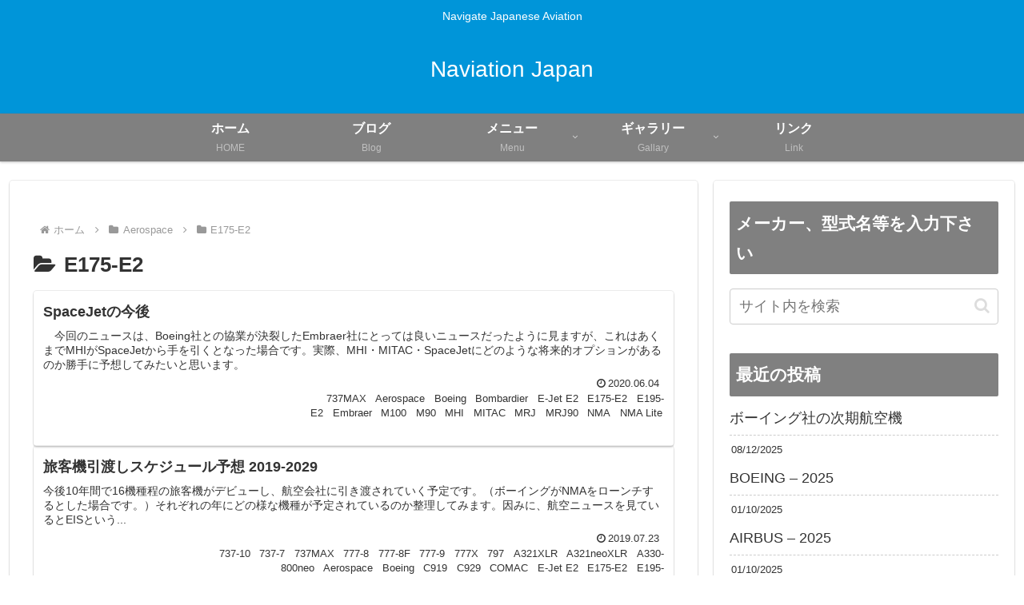

--- FILE ---
content_type: text/html; charset=UTF-8
request_url: https://naviationjapan.com/category/aerospace-2/e175-e2
body_size: 48022
content:
<!doctype html>
<html dir="ltr" lang="ja" prefix="og: https://ogp.me/ns#">

<head>
<meta charset="utf-8">
<meta name="viewport" content="width=device-width, initial-scale=1.0, viewport-fit=cover">
<meta name="referrer" content="no-referrer-when-downgrade">
<meta name="format-detection" content="telephone=no">


  


  
  

  <!-- preconnect dns-prefetch -->
<link rel="preconnect dns-prefetch" href="//www.googletagmanager.com">
<link rel="preconnect dns-prefetch" href="//www.google-analytics.com">
<link rel="preconnect dns-prefetch" href="//ajax.googleapis.com">
<link rel="preconnect dns-prefetch" href="//cdnjs.cloudflare.com">
<link rel="preconnect dns-prefetch" href="//pagead2.googlesyndication.com">
<link rel="preconnect dns-prefetch" href="//googleads.g.doubleclick.net">
<link rel="preconnect dns-prefetch" href="//tpc.googlesyndication.com">
<link rel="preconnect dns-prefetch" href="//ad.doubleclick.net">
<link rel="preconnect dns-prefetch" href="//www.gstatic.com">
<link rel="preconnect dns-prefetch" href="//cse.google.com">
<link rel="preconnect dns-prefetch" href="//fonts.gstatic.com">
<link rel="preconnect dns-prefetch" href="//fonts.googleapis.com">
<link rel="preconnect dns-prefetch" href="//cms.quantserve.com">
<link rel="preconnect dns-prefetch" href="//secure.gravatar.com">
<link rel="preconnect dns-prefetch" href="//cdn.syndication.twimg.com">
<link rel="preconnect dns-prefetch" href="//cdn.jsdelivr.net">
<link rel="preconnect dns-prefetch" href="//images-fe.ssl-images-amazon.com">
<link rel="preconnect dns-prefetch" href="//completion.amazon.com">
<link rel="preconnect dns-prefetch" href="//m.media-amazon.com">
<link rel="preconnect dns-prefetch" href="//i.moshimo.com">
<link rel="preconnect dns-prefetch" href="//aml.valuecommerce.com">
<link rel="preconnect dns-prefetch" href="//dalc.valuecommerce.com">
<link rel="preconnect dns-prefetch" href="//dalb.valuecommerce.com">

<!-- Preload -->
<link rel="preload" as="font" type="font/woff" href="https://naviationjapan.com/wp-content/themes/cocoon-master/webfonts/icomoon/fonts/icomoon.woff?v=2.7.0.2" crossorigin>
<link rel="preload" as="font" type="font/woff2" href="https://naviationjapan.com/wp-content/themes/cocoon-master/webfonts/fontawesome/fonts/fontawesome-webfont.woff2?v=4.7.0" crossorigin>
<title>E175-E2 | Naviation Japan</title>

		<!-- All in One SEO 4.8.7 - aioseo.com -->
	<meta name="robots" content="noindex, max-image-preview:large" />
	<meta name="google-site-verification" content="oUe4w6H0Buu8-mEth16THkagiEfOrHd6LX4Hd1PM9t8" />
	<link rel="canonical" href="https://naviationjapan.com/category/aerospace-2/e175-e2" />
	<meta name="generator" content="All in One SEO (AIOSEO) 4.8.7" />
		<script type="application/ld+json" class="aioseo-schema">
			{"@context":"https:\/\/schema.org","@graph":[{"@type":"BreadcrumbList","@id":"https:\/\/naviationjapan.com\/category\/aerospace-2\/e175-e2#breadcrumblist","itemListElement":[{"@type":"ListItem","@id":"https:\/\/naviationjapan.com#listItem","position":1,"name":"Home","item":"https:\/\/naviationjapan.com","nextItem":{"@type":"ListItem","@id":"https:\/\/naviationjapan.com\/category\/aerospace-2#listItem","name":"Aerospace"}},{"@type":"ListItem","@id":"https:\/\/naviationjapan.com\/category\/aerospace-2#listItem","position":2,"name":"Aerospace","item":"https:\/\/naviationjapan.com\/category\/aerospace-2","nextItem":{"@type":"ListItem","@id":"https:\/\/naviationjapan.com\/category\/aerospace-2\/e175-e2#listItem","name":"E175-E2"},"previousItem":{"@type":"ListItem","@id":"https:\/\/naviationjapan.com#listItem","name":"Home"}},{"@type":"ListItem","@id":"https:\/\/naviationjapan.com\/category\/aerospace-2\/e175-e2#listItem","position":3,"name":"E175-E2","previousItem":{"@type":"ListItem","@id":"https:\/\/naviationjapan.com\/category\/aerospace-2#listItem","name":"Aerospace"}}]},{"@type":"CollectionPage","@id":"https:\/\/naviationjapan.com\/category\/aerospace-2\/e175-e2#collectionpage","url":"https:\/\/naviationjapan.com\/category\/aerospace-2\/e175-e2","name":"E175-E2 | Naviation Japan","inLanguage":"ja","isPartOf":{"@id":"https:\/\/naviationjapan.com\/#website"},"breadcrumb":{"@id":"https:\/\/naviationjapan.com\/category\/aerospace-2\/e175-e2#breadcrumblist"}},{"@type":"Organization","@id":"https:\/\/naviationjapan.com\/#organization","name":"Naviation Japan","description":"Navigate Japanese Aviation","url":"https:\/\/naviationjapan.com\/"},{"@type":"WebSite","@id":"https:\/\/naviationjapan.com\/#website","url":"https:\/\/naviationjapan.com\/","name":"Naviation Japan","description":"Navigate Japanese Aviation","inLanguage":"ja","publisher":{"@id":"https:\/\/naviationjapan.com\/#organization"}}]}
		</script>
		<!-- All in One SEO -->


<!-- OGP -->
<meta property="og:type" content="website">
<meta property="og:description" content="「E175-E2」の記事一覧です。">
<meta property="og:title" content="E175-E2">
<meta property="og:url" content="https://naviationjapan.com/category/aerospace-2/e175-e2">
<meta property="og:image" content="https://naviationjapan.com/wp-content/uploads/2019/02/IMG_3389.jpg">
<meta property="og:site_name" content="Naviation Japan">
<meta property="og:locale" content="ja_JP">
<meta property="article:published_time" content="2020-06-04T12:32:25+09:00" />
<meta property="article:modified_time" content="2020-06-04T12:32:25+09:00" />
<meta property="article:section" content="737MAX">
<meta property="article:section" content="Aerospace">
<meta property="article:section" content="Boeing">
<meta property="article:section" content="Bombardier">
<meta property="article:section" content="E-Jet E2">
<meta property="article:section" content="E175-E2">
<meta property="article:section" content="E195-E2">
<meta property="article:section" content="Embraer">
<meta property="article:section" content="M100">
<meta property="article:section" content="M90">
<meta property="article:section" content="MHI">
<meta property="article:section" content="MITAC">
<meta property="article:section" content="MRJ">
<meta property="article:section" content="MRJ90">
<meta property="article:section" content="NMA">
<meta property="article:section" content="NMA Lite">
<meta property="article:tag" content="737max">
<meta property="article:tag" content="Boeing">
<meta property="article:tag" content="Bombardier">
<meta property="article:tag" content="CRJ">
<meta property="article:tag" content="Embraer">
<meta property="article:tag" content="M100">
<meta property="article:tag" content="M90">
<meta property="article:tag" content="MHI">
<meta property="article:tag" content="MITAC">
<meta property="article:tag" content="MRJ">
<meta property="article:tag" content="NMA">
<meta property="article:tag" content="NMA Lite">
<meta property="article:tag" content="regional jet">
<meta property="article:tag" content="RJ">
<meta property="article:tag" content="Spacejet">
<meta property="article:tag" content="航空">
<!-- /OGP -->

<!-- Twitter Card -->
<meta name="twitter:card" content="summary">
<meta property="twitter:description" content="「E175-E2」の記事一覧です。">
<meta property="twitter:title" content="E175-E2">
<meta property="twitter:url" content="https://naviationjapan.com/category/aerospace-2/e175-e2">
<meta name="twitter:image" content="https://naviationjapan.com/wp-content/uploads/2019/02/IMG_3389.jpg">
<meta name="twitter:domain" content="naviationjapan.com">
<meta name="twitter:creator" content="@NaviationJapan">
<meta name="twitter:site" content="@NaviationJapan">
<!-- /Twitter Card -->
<link rel='dns-prefetch' href='//ajax.googleapis.com' />
<link rel='dns-prefetch' href='//cdnjs.cloudflare.com' />
<link rel="alternate" type="application/rss+xml" title="Naviation Japan &raquo; フィード" href="https://naviationjapan.com/feed" />
<link rel="alternate" type="application/rss+xml" title="Naviation Japan &raquo; コメントフィード" href="https://naviationjapan.com/comments/feed" />
<link rel="alternate" type="application/rss+xml" title="Naviation Japan &raquo; E175-E2 カテゴリーのフィード" href="https://naviationjapan.com/category/aerospace-2/e175-e2/feed" />
<link rel='stylesheet' id='wp-block-library-css' href='https://naviationjapan.com/wp-includes/css/dist/block-library/style.min.css?ver=6.8.3&#038;fver=20250812040843' media='all' />
<style id='global-styles-inline-css'>
:root{--wp--preset--aspect-ratio--square: 1;--wp--preset--aspect-ratio--4-3: 4/3;--wp--preset--aspect-ratio--3-4: 3/4;--wp--preset--aspect-ratio--3-2: 3/2;--wp--preset--aspect-ratio--2-3: 2/3;--wp--preset--aspect-ratio--16-9: 16/9;--wp--preset--aspect-ratio--9-16: 9/16;--wp--preset--color--black: #000000;--wp--preset--color--cyan-bluish-gray: #abb8c3;--wp--preset--color--white: #ffffff;--wp--preset--color--pale-pink: #f78da7;--wp--preset--color--vivid-red: #cf2e2e;--wp--preset--color--luminous-vivid-orange: #ff6900;--wp--preset--color--luminous-vivid-amber: #fcb900;--wp--preset--color--light-green-cyan: #7bdcb5;--wp--preset--color--vivid-green-cyan: #00d084;--wp--preset--color--pale-cyan-blue: #8ed1fc;--wp--preset--color--vivid-cyan-blue: #0693e3;--wp--preset--color--vivid-purple: #9b51e0;--wp--preset--color--key-color: #808080;--wp--preset--color--red: #e60033;--wp--preset--color--pink: #e95295;--wp--preset--color--purple: #884898;--wp--preset--color--deep: #55295b;--wp--preset--color--indigo: #1e50a2;--wp--preset--color--blue: #0095d9;--wp--preset--color--light-blue: #2ca9e1;--wp--preset--color--cyan: #00a3af;--wp--preset--color--teal: #007b43;--wp--preset--color--green: #3eb370;--wp--preset--color--light-green: #8bc34a;--wp--preset--color--lime: #c3d825;--wp--preset--color--yellow: #ffd900;--wp--preset--color--amber: #ffc107;--wp--preset--color--orange: #f39800;--wp--preset--color--deep-orange: #ea5506;--wp--preset--color--brown: #954e2a;--wp--preset--color--light-grey: #dddddd;--wp--preset--color--grey: #949495;--wp--preset--color--dark-grey: #666666;--wp--preset--color--cocoon-black: #333333;--wp--preset--color--cocoon-white: #ffffff;--wp--preset--color--watery-blue: #f3fafe;--wp--preset--color--watery-yellow: #fff7cc;--wp--preset--color--watery-red: #fdf2f2;--wp--preset--color--watery-green: #ebf8f4;--wp--preset--color--ex-a: #ffffff;--wp--preset--color--ex-b: #ffffff;--wp--preset--color--ex-c: #ffffff;--wp--preset--color--ex-d: #ffffff;--wp--preset--color--ex-e: #ffffff;--wp--preset--color--ex-f: #ffffff;--wp--preset--gradient--vivid-cyan-blue-to-vivid-purple: linear-gradient(135deg,rgba(6,147,227,1) 0%,rgb(155,81,224) 100%);--wp--preset--gradient--light-green-cyan-to-vivid-green-cyan: linear-gradient(135deg,rgb(122,220,180) 0%,rgb(0,208,130) 100%);--wp--preset--gradient--luminous-vivid-amber-to-luminous-vivid-orange: linear-gradient(135deg,rgba(252,185,0,1) 0%,rgba(255,105,0,1) 100%);--wp--preset--gradient--luminous-vivid-orange-to-vivid-red: linear-gradient(135deg,rgba(255,105,0,1) 0%,rgb(207,46,46) 100%);--wp--preset--gradient--very-light-gray-to-cyan-bluish-gray: linear-gradient(135deg,rgb(238,238,238) 0%,rgb(169,184,195) 100%);--wp--preset--gradient--cool-to-warm-spectrum: linear-gradient(135deg,rgb(74,234,220) 0%,rgb(151,120,209) 20%,rgb(207,42,186) 40%,rgb(238,44,130) 60%,rgb(251,105,98) 80%,rgb(254,248,76) 100%);--wp--preset--gradient--blush-light-purple: linear-gradient(135deg,rgb(255,206,236) 0%,rgb(152,150,240) 100%);--wp--preset--gradient--blush-bordeaux: linear-gradient(135deg,rgb(254,205,165) 0%,rgb(254,45,45) 50%,rgb(107,0,62) 100%);--wp--preset--gradient--luminous-dusk: linear-gradient(135deg,rgb(255,203,112) 0%,rgb(199,81,192) 50%,rgb(65,88,208) 100%);--wp--preset--gradient--pale-ocean: linear-gradient(135deg,rgb(255,245,203) 0%,rgb(182,227,212) 50%,rgb(51,167,181) 100%);--wp--preset--gradient--electric-grass: linear-gradient(135deg,rgb(202,248,128) 0%,rgb(113,206,126) 100%);--wp--preset--gradient--midnight: linear-gradient(135deg,rgb(2,3,129) 0%,rgb(40,116,252) 100%);--wp--preset--font-size--small: 13px;--wp--preset--font-size--medium: 20px;--wp--preset--font-size--large: 36px;--wp--preset--font-size--x-large: 42px;--wp--preset--spacing--20: 0.44rem;--wp--preset--spacing--30: 0.67rem;--wp--preset--spacing--40: 1rem;--wp--preset--spacing--50: 1.5rem;--wp--preset--spacing--60: 2.25rem;--wp--preset--spacing--70: 3.38rem;--wp--preset--spacing--80: 5.06rem;--wp--preset--shadow--natural: 6px 6px 9px rgba(0, 0, 0, 0.2);--wp--preset--shadow--deep: 12px 12px 50px rgba(0, 0, 0, 0.4);--wp--preset--shadow--sharp: 6px 6px 0px rgba(0, 0, 0, 0.2);--wp--preset--shadow--outlined: 6px 6px 0px -3px rgba(255, 255, 255, 1), 6px 6px rgba(0, 0, 0, 1);--wp--preset--shadow--crisp: 6px 6px 0px rgba(0, 0, 0, 1);}:root { --wp--style--global--content-size: 840px;--wp--style--global--wide-size: 1200px; }:where(body) { margin: 0; }.wp-site-blocks > .alignleft { float: left; margin-right: 2em; }.wp-site-blocks > .alignright { float: right; margin-left: 2em; }.wp-site-blocks > .aligncenter { justify-content: center; margin-left: auto; margin-right: auto; }:where(.wp-site-blocks) > * { margin-block-start: 24px; margin-block-end: 0; }:where(.wp-site-blocks) > :first-child { margin-block-start: 0; }:where(.wp-site-blocks) > :last-child { margin-block-end: 0; }:root { --wp--style--block-gap: 24px; }:root :where(.is-layout-flow) > :first-child{margin-block-start: 0;}:root :where(.is-layout-flow) > :last-child{margin-block-end: 0;}:root :where(.is-layout-flow) > *{margin-block-start: 24px;margin-block-end: 0;}:root :where(.is-layout-constrained) > :first-child{margin-block-start: 0;}:root :where(.is-layout-constrained) > :last-child{margin-block-end: 0;}:root :where(.is-layout-constrained) > *{margin-block-start: 24px;margin-block-end: 0;}:root :where(.is-layout-flex){gap: 24px;}:root :where(.is-layout-grid){gap: 24px;}.is-layout-flow > .alignleft{float: left;margin-inline-start: 0;margin-inline-end: 2em;}.is-layout-flow > .alignright{float: right;margin-inline-start: 2em;margin-inline-end: 0;}.is-layout-flow > .aligncenter{margin-left: auto !important;margin-right: auto !important;}.is-layout-constrained > .alignleft{float: left;margin-inline-start: 0;margin-inline-end: 2em;}.is-layout-constrained > .alignright{float: right;margin-inline-start: 2em;margin-inline-end: 0;}.is-layout-constrained > .aligncenter{margin-left: auto !important;margin-right: auto !important;}.is-layout-constrained > :where(:not(.alignleft):not(.alignright):not(.alignfull)){max-width: var(--wp--style--global--content-size);margin-left: auto !important;margin-right: auto !important;}.is-layout-constrained > .alignwide{max-width: var(--wp--style--global--wide-size);}body .is-layout-flex{display: flex;}.is-layout-flex{flex-wrap: wrap;align-items: center;}.is-layout-flex > :is(*, div){margin: 0;}body .is-layout-grid{display: grid;}.is-layout-grid > :is(*, div){margin: 0;}body{padding-top: 0px;padding-right: 0px;padding-bottom: 0px;padding-left: 0px;}a:where(:not(.wp-element-button)){text-decoration: underline;}:root :where(.wp-element-button, .wp-block-button__link){background-color: #32373c;border-width: 0;color: #fff;font-family: inherit;font-size: inherit;line-height: inherit;padding: calc(0.667em + 2px) calc(1.333em + 2px);text-decoration: none;}.has-black-color{color: var(--wp--preset--color--black) !important;}.has-cyan-bluish-gray-color{color: var(--wp--preset--color--cyan-bluish-gray) !important;}.has-white-color{color: var(--wp--preset--color--white) !important;}.has-pale-pink-color{color: var(--wp--preset--color--pale-pink) !important;}.has-vivid-red-color{color: var(--wp--preset--color--vivid-red) !important;}.has-luminous-vivid-orange-color{color: var(--wp--preset--color--luminous-vivid-orange) !important;}.has-luminous-vivid-amber-color{color: var(--wp--preset--color--luminous-vivid-amber) !important;}.has-light-green-cyan-color{color: var(--wp--preset--color--light-green-cyan) !important;}.has-vivid-green-cyan-color{color: var(--wp--preset--color--vivid-green-cyan) !important;}.has-pale-cyan-blue-color{color: var(--wp--preset--color--pale-cyan-blue) !important;}.has-vivid-cyan-blue-color{color: var(--wp--preset--color--vivid-cyan-blue) !important;}.has-vivid-purple-color{color: var(--wp--preset--color--vivid-purple) !important;}.has-key-color-color{color: var(--wp--preset--color--key-color) !important;}.has-red-color{color: var(--wp--preset--color--red) !important;}.has-pink-color{color: var(--wp--preset--color--pink) !important;}.has-purple-color{color: var(--wp--preset--color--purple) !important;}.has-deep-color{color: var(--wp--preset--color--deep) !important;}.has-indigo-color{color: var(--wp--preset--color--indigo) !important;}.has-blue-color{color: var(--wp--preset--color--blue) !important;}.has-light-blue-color{color: var(--wp--preset--color--light-blue) !important;}.has-cyan-color{color: var(--wp--preset--color--cyan) !important;}.has-teal-color{color: var(--wp--preset--color--teal) !important;}.has-green-color{color: var(--wp--preset--color--green) !important;}.has-light-green-color{color: var(--wp--preset--color--light-green) !important;}.has-lime-color{color: var(--wp--preset--color--lime) !important;}.has-yellow-color{color: var(--wp--preset--color--yellow) !important;}.has-amber-color{color: var(--wp--preset--color--amber) !important;}.has-orange-color{color: var(--wp--preset--color--orange) !important;}.has-deep-orange-color{color: var(--wp--preset--color--deep-orange) !important;}.has-brown-color{color: var(--wp--preset--color--brown) !important;}.has-light-grey-color{color: var(--wp--preset--color--light-grey) !important;}.has-grey-color{color: var(--wp--preset--color--grey) !important;}.has-dark-grey-color{color: var(--wp--preset--color--dark-grey) !important;}.has-cocoon-black-color{color: var(--wp--preset--color--cocoon-black) !important;}.has-cocoon-white-color{color: var(--wp--preset--color--cocoon-white) !important;}.has-watery-blue-color{color: var(--wp--preset--color--watery-blue) !important;}.has-watery-yellow-color{color: var(--wp--preset--color--watery-yellow) !important;}.has-watery-red-color{color: var(--wp--preset--color--watery-red) !important;}.has-watery-green-color{color: var(--wp--preset--color--watery-green) !important;}.has-ex-a-color{color: var(--wp--preset--color--ex-a) !important;}.has-ex-b-color{color: var(--wp--preset--color--ex-b) !important;}.has-ex-c-color{color: var(--wp--preset--color--ex-c) !important;}.has-ex-d-color{color: var(--wp--preset--color--ex-d) !important;}.has-ex-e-color{color: var(--wp--preset--color--ex-e) !important;}.has-ex-f-color{color: var(--wp--preset--color--ex-f) !important;}.has-black-background-color{background-color: var(--wp--preset--color--black) !important;}.has-cyan-bluish-gray-background-color{background-color: var(--wp--preset--color--cyan-bluish-gray) !important;}.has-white-background-color{background-color: var(--wp--preset--color--white) !important;}.has-pale-pink-background-color{background-color: var(--wp--preset--color--pale-pink) !important;}.has-vivid-red-background-color{background-color: var(--wp--preset--color--vivid-red) !important;}.has-luminous-vivid-orange-background-color{background-color: var(--wp--preset--color--luminous-vivid-orange) !important;}.has-luminous-vivid-amber-background-color{background-color: var(--wp--preset--color--luminous-vivid-amber) !important;}.has-light-green-cyan-background-color{background-color: var(--wp--preset--color--light-green-cyan) !important;}.has-vivid-green-cyan-background-color{background-color: var(--wp--preset--color--vivid-green-cyan) !important;}.has-pale-cyan-blue-background-color{background-color: var(--wp--preset--color--pale-cyan-blue) !important;}.has-vivid-cyan-blue-background-color{background-color: var(--wp--preset--color--vivid-cyan-blue) !important;}.has-vivid-purple-background-color{background-color: var(--wp--preset--color--vivid-purple) !important;}.has-key-color-background-color{background-color: var(--wp--preset--color--key-color) !important;}.has-red-background-color{background-color: var(--wp--preset--color--red) !important;}.has-pink-background-color{background-color: var(--wp--preset--color--pink) !important;}.has-purple-background-color{background-color: var(--wp--preset--color--purple) !important;}.has-deep-background-color{background-color: var(--wp--preset--color--deep) !important;}.has-indigo-background-color{background-color: var(--wp--preset--color--indigo) !important;}.has-blue-background-color{background-color: var(--wp--preset--color--blue) !important;}.has-light-blue-background-color{background-color: var(--wp--preset--color--light-blue) !important;}.has-cyan-background-color{background-color: var(--wp--preset--color--cyan) !important;}.has-teal-background-color{background-color: var(--wp--preset--color--teal) !important;}.has-green-background-color{background-color: var(--wp--preset--color--green) !important;}.has-light-green-background-color{background-color: var(--wp--preset--color--light-green) !important;}.has-lime-background-color{background-color: var(--wp--preset--color--lime) !important;}.has-yellow-background-color{background-color: var(--wp--preset--color--yellow) !important;}.has-amber-background-color{background-color: var(--wp--preset--color--amber) !important;}.has-orange-background-color{background-color: var(--wp--preset--color--orange) !important;}.has-deep-orange-background-color{background-color: var(--wp--preset--color--deep-orange) !important;}.has-brown-background-color{background-color: var(--wp--preset--color--brown) !important;}.has-light-grey-background-color{background-color: var(--wp--preset--color--light-grey) !important;}.has-grey-background-color{background-color: var(--wp--preset--color--grey) !important;}.has-dark-grey-background-color{background-color: var(--wp--preset--color--dark-grey) !important;}.has-cocoon-black-background-color{background-color: var(--wp--preset--color--cocoon-black) !important;}.has-cocoon-white-background-color{background-color: var(--wp--preset--color--cocoon-white) !important;}.has-watery-blue-background-color{background-color: var(--wp--preset--color--watery-blue) !important;}.has-watery-yellow-background-color{background-color: var(--wp--preset--color--watery-yellow) !important;}.has-watery-red-background-color{background-color: var(--wp--preset--color--watery-red) !important;}.has-watery-green-background-color{background-color: var(--wp--preset--color--watery-green) !important;}.has-ex-a-background-color{background-color: var(--wp--preset--color--ex-a) !important;}.has-ex-b-background-color{background-color: var(--wp--preset--color--ex-b) !important;}.has-ex-c-background-color{background-color: var(--wp--preset--color--ex-c) !important;}.has-ex-d-background-color{background-color: var(--wp--preset--color--ex-d) !important;}.has-ex-e-background-color{background-color: var(--wp--preset--color--ex-e) !important;}.has-ex-f-background-color{background-color: var(--wp--preset--color--ex-f) !important;}.has-black-border-color{border-color: var(--wp--preset--color--black) !important;}.has-cyan-bluish-gray-border-color{border-color: var(--wp--preset--color--cyan-bluish-gray) !important;}.has-white-border-color{border-color: var(--wp--preset--color--white) !important;}.has-pale-pink-border-color{border-color: var(--wp--preset--color--pale-pink) !important;}.has-vivid-red-border-color{border-color: var(--wp--preset--color--vivid-red) !important;}.has-luminous-vivid-orange-border-color{border-color: var(--wp--preset--color--luminous-vivid-orange) !important;}.has-luminous-vivid-amber-border-color{border-color: var(--wp--preset--color--luminous-vivid-amber) !important;}.has-light-green-cyan-border-color{border-color: var(--wp--preset--color--light-green-cyan) !important;}.has-vivid-green-cyan-border-color{border-color: var(--wp--preset--color--vivid-green-cyan) !important;}.has-pale-cyan-blue-border-color{border-color: var(--wp--preset--color--pale-cyan-blue) !important;}.has-vivid-cyan-blue-border-color{border-color: var(--wp--preset--color--vivid-cyan-blue) !important;}.has-vivid-purple-border-color{border-color: var(--wp--preset--color--vivid-purple) !important;}.has-key-color-border-color{border-color: var(--wp--preset--color--key-color) !important;}.has-red-border-color{border-color: var(--wp--preset--color--red) !important;}.has-pink-border-color{border-color: var(--wp--preset--color--pink) !important;}.has-purple-border-color{border-color: var(--wp--preset--color--purple) !important;}.has-deep-border-color{border-color: var(--wp--preset--color--deep) !important;}.has-indigo-border-color{border-color: var(--wp--preset--color--indigo) !important;}.has-blue-border-color{border-color: var(--wp--preset--color--blue) !important;}.has-light-blue-border-color{border-color: var(--wp--preset--color--light-blue) !important;}.has-cyan-border-color{border-color: var(--wp--preset--color--cyan) !important;}.has-teal-border-color{border-color: var(--wp--preset--color--teal) !important;}.has-green-border-color{border-color: var(--wp--preset--color--green) !important;}.has-light-green-border-color{border-color: var(--wp--preset--color--light-green) !important;}.has-lime-border-color{border-color: var(--wp--preset--color--lime) !important;}.has-yellow-border-color{border-color: var(--wp--preset--color--yellow) !important;}.has-amber-border-color{border-color: var(--wp--preset--color--amber) !important;}.has-orange-border-color{border-color: var(--wp--preset--color--orange) !important;}.has-deep-orange-border-color{border-color: var(--wp--preset--color--deep-orange) !important;}.has-brown-border-color{border-color: var(--wp--preset--color--brown) !important;}.has-light-grey-border-color{border-color: var(--wp--preset--color--light-grey) !important;}.has-grey-border-color{border-color: var(--wp--preset--color--grey) !important;}.has-dark-grey-border-color{border-color: var(--wp--preset--color--dark-grey) !important;}.has-cocoon-black-border-color{border-color: var(--wp--preset--color--cocoon-black) !important;}.has-cocoon-white-border-color{border-color: var(--wp--preset--color--cocoon-white) !important;}.has-watery-blue-border-color{border-color: var(--wp--preset--color--watery-blue) !important;}.has-watery-yellow-border-color{border-color: var(--wp--preset--color--watery-yellow) !important;}.has-watery-red-border-color{border-color: var(--wp--preset--color--watery-red) !important;}.has-watery-green-border-color{border-color: var(--wp--preset--color--watery-green) !important;}.has-ex-a-border-color{border-color: var(--wp--preset--color--ex-a) !important;}.has-ex-b-border-color{border-color: var(--wp--preset--color--ex-b) !important;}.has-ex-c-border-color{border-color: var(--wp--preset--color--ex-c) !important;}.has-ex-d-border-color{border-color: var(--wp--preset--color--ex-d) !important;}.has-ex-e-border-color{border-color: var(--wp--preset--color--ex-e) !important;}.has-ex-f-border-color{border-color: var(--wp--preset--color--ex-f) !important;}.has-vivid-cyan-blue-to-vivid-purple-gradient-background{background: var(--wp--preset--gradient--vivid-cyan-blue-to-vivid-purple) !important;}.has-light-green-cyan-to-vivid-green-cyan-gradient-background{background: var(--wp--preset--gradient--light-green-cyan-to-vivid-green-cyan) !important;}.has-luminous-vivid-amber-to-luminous-vivid-orange-gradient-background{background: var(--wp--preset--gradient--luminous-vivid-amber-to-luminous-vivid-orange) !important;}.has-luminous-vivid-orange-to-vivid-red-gradient-background{background: var(--wp--preset--gradient--luminous-vivid-orange-to-vivid-red) !important;}.has-very-light-gray-to-cyan-bluish-gray-gradient-background{background: var(--wp--preset--gradient--very-light-gray-to-cyan-bluish-gray) !important;}.has-cool-to-warm-spectrum-gradient-background{background: var(--wp--preset--gradient--cool-to-warm-spectrum) !important;}.has-blush-light-purple-gradient-background{background: var(--wp--preset--gradient--blush-light-purple) !important;}.has-blush-bordeaux-gradient-background{background: var(--wp--preset--gradient--blush-bordeaux) !important;}.has-luminous-dusk-gradient-background{background: var(--wp--preset--gradient--luminous-dusk) !important;}.has-pale-ocean-gradient-background{background: var(--wp--preset--gradient--pale-ocean) !important;}.has-electric-grass-gradient-background{background: var(--wp--preset--gradient--electric-grass) !important;}.has-midnight-gradient-background{background: var(--wp--preset--gradient--midnight) !important;}.has-small-font-size{font-size: var(--wp--preset--font-size--small) !important;}.has-medium-font-size{font-size: var(--wp--preset--font-size--medium) !important;}.has-large-font-size{font-size: var(--wp--preset--font-size--large) !important;}.has-x-large-font-size{font-size: var(--wp--preset--font-size--x-large) !important;}
:root :where(.wp-block-pullquote){font-size: 1.5em;line-height: 1.6;}
</style>
<link rel='stylesheet' id='wp-polls-css' href='https://naviationjapan.com/wp-content/plugins/wp-polls/polls-css.css?ver=2.77.3&#038;fver=20250120033427' media='all' />
<style id='wp-polls-inline-css'>
.wp-polls .pollbar {
	margin: 1px;
	font-size: 6px;
	line-height: 8px;
	height: 8px;
	background-image: url('https://naviationjapan.com/wp-content/plugins/wp-polls/images/default/pollbg.gif');
	border: 1px solid #c8c8c8;
}

</style>
<link rel='stylesheet' id='wp-snow-effect-css' href='https://naviationjapan.com/wp-content/plugins/wp-snow-effect/public/css/wp-snow-effect-public.css?ver=1.0.0&#038;fver=20210125014311' media='all' />
<link rel='stylesheet' id='cocoon-style-css' href='https://naviationjapan.com/wp-content/themes/cocoon-master/style.css?ver=6.8.3&#038;fver=20250814081416' media='all' />
<link rel='stylesheet' id='cocoon-keyframes-css' href='https://naviationjapan.com/wp-content/themes/cocoon-master/keyframes.css?ver=6.8.3&#038;fver=20250814081416' media='all' />
<link rel='stylesheet' id='font-awesome-style-css' href='https://naviationjapan.com/wp-content/themes/cocoon-master/webfonts/fontawesome/css/font-awesome.min.css?ver=6.8.3&#038;fver=20250814081416' media='all' />
<link rel='stylesheet' id='icomoon-style-css' href='https://naviationjapan.com/wp-content/themes/cocoon-master/webfonts/icomoon/style.css?v=2.7.0.2&#038;ver=6.8.3&#038;fver=20250814081416' media='all' />
<style id='icomoon-style-inline-css'>

  @font-face {
    font-family: 'icomoon';
    src: url(https://naviationjapan.com/wp-content/themes/cocoon-master/webfonts/icomoon/fonts/icomoon.woff?v=2.7.0.2) format('woff');
    font-weight: normal;
    font-style: normal;
    font-display: swap;
  }
</style>
<link rel='stylesheet' id='baguettebox-style-css' href='https://naviationjapan.com/wp-content/themes/cocoon-master/plugins/baguettebox/dist/baguetteBox.min.css?ver=6.8.3&#038;fver=20250814081416' media='all' />
<link rel='stylesheet' id='cocoon-skin-style-css' href='https://naviationjapan.com/wp-content/themes/cocoon-master/skins/skin-colors-blue/style.css?ver=6.8.3&#038;fver=20250814081416' media='all' />
<style id='cocoon-skin-style-inline-css'>
#header-container,#header-container .navi,#navi .navi-in>.menu-header .sub-menu,.article h2,.sidebar h2,.sidebar h3,.cat-link,.cat-label,.appeal-content .appeal-button,.demo .cat-label,.blogcard-type .blogcard-label,#footer{background-color:gray}#navi .navi-in a:hover,#footer a:not(.sns-button):hover{background-color:rgba(255,255,255,.2)}.article h3,.article h4,.article h5,.article h6,.cat-link,.tag-link{border-color:gray}blockquote::before,blockquote::after,.pager-post-navi a.a-wrap::before{color:rgba(128,128,128,.5)}blockquote,.key-btn{background-color:rgba(128,128,128,.05);border-color:rgba(128,128,128,.5)}pre,.pager-links span,.scrollable-table table th,table th,.pagination .current{background-color:rgba(128,128,128,.1);border-color:rgba(128,128,128,.5)}table:not(.has-border-color) th,table:not(.has-border-color) td,table:not(.has-border-color) thead,table:not(.has-border-color) tfoot,.page-numbers,.page-numbers.dots,.tagcloud a,.list.ecb-entry-border .entry-card-wrap,.related-entries.recb-entry-border .related-entry-card-wrap,.carousel .a-wrap,.pager-post-navi.post-navi-border a.a-wrap,.article .toc,.a-wrap .blogcard,.author-box,.comment-reply-link,.ranking-item{border-color:rgba(128,128,128,.5)}table tr:nth-of-type(2n+1),.page-numbers.dots,.a-wrap:hover,.pagination a:hover,.pagination-next-link:hover,.widget_recent_entries ul li a:hover,.widget_categories ul li a:hover,.widget_archive ul li a:hover,.widget_pages ul li a:hover,.widget_meta ul li a:hover,.widget_rss ul li a:hover,.widget_nav_menu ul li a:hover,.pager-links a:hover span,.tag-link:hover,.tagcloud a:hover{background-color:rgba(128,128,128,.05)}.header,.header .site-name-text,#navi .navi-in a,#navi .navi-in a:hover,.article h2,.sidebar h2,.sidebar h3,#footer,#footer a:not(.sns-button){color:#fff}body.public-page{background-color:#fff}.main{width:860px}.sidebar{width:376px}@media screen and (max-width:1255px){.wrap{width:auto}.main,.sidebar,.sidebar-left .main,.sidebar-left .sidebar{margin:0 .5%}.main{width:67.4%}.sidebar{padding:1.5%;width:30%}.entry-card-thumb{width:38%}.entry-card-content{margin-left:40%}}.logo-header img{height:450px;width:auto}.fixed-header .logo-header img{height:auto}.logo-header img{width:500px;height:auto}.fixed-header .logo-header img{width:auto}.toc-checkbox{display:none}.toc-content{visibility:hidden;height:0;opacity:.2;transition:all 0.5s ease-out}.toc-checkbox:checked~.toc-content{visibility:visible;padding-top:.6em;height:100%;opacity:1}.toc-title::after{content:'[開く]';margin-left:.5em;cursor:pointer;font-size:.8em}.toc-title:hover::after{text-decoration:underline}.toc-checkbox:checked+.toc-title::after{content:'[閉じる]'}#respond{inset:0;position:absolute;visibility:hidden}.entry-content>*,.demo .entry-content p{line-height:1.8}.entry-content>*,.mce-content-body>*,.article p,.demo .entry-content p,.article dl,.article ul,.article ol,.article blockquote,.article pre,.article table,.article .toc,.body .article,.body .column-wrap,.body .new-entry-cards,.body .popular-entry-cards,.body .navi-entry-cards,.body .box-menus,.body .ranking-item,.body .rss-entry-cards,.body .widget,.body .author-box,.body .blogcard-wrap,.body .login-user-only,.body .information-box,.body .question-box,.body .alert-box,.body .information,.body .question,.body .alert,.body .memo-box,.body .comment-box,.body .common-icon-box,.body .blank-box,.body .button-block,.body .micro-bottom,.body .caption-box,.body .tab-caption-box,.body .label-box,.body .toggle-wrap,.body .wp-block-image,.body .booklink-box,.body .kaerebalink-box,.body .tomarebalink-box,.body .product-item-box,.body .speech-wrap,.body .wp-block-categories,.body .wp-block-archives,.body .wp-block-archives-dropdown,.body .wp-block-calendar,.body .ad-area,.body .wp-block-gallery,.body .wp-block-audio,.body .wp-block-cover,.body .wp-block-file,.body .wp-block-media-text,.body .wp-block-video,.body .wp-block-buttons,.body .wp-block-columns,.body .wp-block-separator,.body .components-placeholder,.body .wp-block-search,.body .wp-block-social-links,.body .timeline-box,.body .blogcard-type,.body .btn-wrap,.body .btn-wrap a,.body .block-box,.body .wp-block-embed,.body .wp-block-group,.body .wp-block-table,.body .scrollable-table,.body .wp-block-separator,.body .wp-block,.body .video-container,.comment-area,.related-entries,.pager-post-navi,.comment-respond{margin-bottom:1.4em}.is-root-container>*{margin-bottom:1.4em!important}.article h2,.article h3,.article h4,.article h5,.article h6{margin-bottom:1.26em}@media screen and (max-width:480px){.body,.menu-content{font-size:16px}}@media screen and (max-width:781px){.wp-block-column{margin-bottom:1.4em}}@media screen and (max-width:834px){.container .column-wrap{gap:1.4em}}.article .micro-top{margin-bottom:.28em}.article .micro-bottom{margin-top:-1.26em}.article .micro-balloon{margin-bottom:.7em}.article .micro-bottom.micro-balloon{margin-top:-.98em}.blank-box.bb-key-color{border-color:gray}.iic-key-color li::before{color:gray}.blank-box.bb-tab.bb-key-color::before{background-color:gray}.tb-key-color .toggle-button{border:1px solid gray;background:gray;color:#fff}.tb-key-color .toggle-button::before{color:#ccc}.tb-key-color .toggle-checkbox:checked~.toggle-content{border-color:gray}.cb-key-color.caption-box{border-color:gray}.cb-key-color .caption-box-label{background-color:gray;color:#fff}.tcb-key-color .tab-caption-box-label{background-color:gray;color:#fff}.tcb-key-color .tab-caption-box-content{border-color:gray}.lb-key-color .label-box-content{border-color:gray}.mc-key-color{background-color:gray;color:#fff;border:none}.mc-key-color.micro-bottom::after{border-bottom-color:gray;border-top-color:transparent}.mc-key-color::before{border-top-color:transparent;border-bottom-color:transparent}.mc-key-color::after{border-top-color:gray}.btn-key-color,.btn-wrap.btn-wrap-key-color>a{background-color:gray}.has-text-color.has-key-color-color{color:gray}.has-background.has-key-color-background-color{background-color:gray}.body.article,body#tinymce.wp-editor{background-color:#fff}.body.article,.editor-post-title__block .editor-post-title__input,body#tinymce.wp-editor{color:#333}html .body .has-key-color-background-color{background-color:gray}html .body .has-key-color-color{color:gray}html .body .has-key-color-border-color{border-color:gray}html .body .btn-wrap.has-key-color-background-color>a{background-color:gray}html .body .btn-wrap.has-key-color-color>a{color:gray}html .body .btn-wrap.has-key-color-border-color>a{border-color:gray}html .body .bb-tab.has-key-color-border-color .bb-label{background-color:gray}html .body .toggle-wrap.has-key-color-border-color:not(.not-nested-style) .toggle-button{background-color:gray}html .body .toggle-wrap.has-key-color-border-color:not(.not-nested-style) .toggle-button,html .body .toggle-wrap.has-key-color-border-color:not(.not-nested-style) .toggle-content{border-color:gray}html .body .toggle-wrap.has-key-color-background-color:not(.not-nested-style) .toggle-content{background-color:gray}html .body .toggle-wrap.has-key-color-color:not(.not-nested-style) .toggle-content{color:gray}html .body .iconlist-box.has-key-color-icon-color li::before{color:gray}.micro-text.has-key-color-color{color:gray}html .body .micro-balloon.has-key-color-color{color:gray}html .body .micro-balloon.has-key-color-background-color{background-color:gray;border-color:transparent}html .body .micro-balloon.has-key-color-background-color.micro-bottom::after{border-bottom-color:gray;border-top-color:transparent}html .body .micro-balloon.has-key-color-background-color::before{border-top-color:transparent;border-bottom-color:transparent}html .body .micro-balloon.has-key-color-background-color::after{border-top-color:gray}html .body .micro-balloon.has-border-color.has-key-color-border-color{border-color:gray}html .body .micro-balloon.micro-top.has-key-color-border-color::before{border-top-color:gray}html .body .micro-balloon.micro-bottom.has-key-color-border-color::before{border-bottom-color:gray}html .body .caption-box.has-key-color-border-color:not(.not-nested-style) .box-label{background-color:gray}html .body .tab-caption-box.has-key-color-border-color:not(.not-nested-style) .box-label{background-color:gray}html .body .tab-caption-box.has-key-color-border-color:not(.not-nested-style) .box-content{border-color:gray}html .body .tab-caption-box.has-key-color-background-color:not(.not-nested-style) .box-content{background-color:gray}html .body .tab-caption-box.has-key-color-color:not(.not-nested-style) .box-content{color:gray}html .body .label-box.has-key-color-border-color:not(.not-nested-style) .box-content{border-color:gray}html .body .label-box.has-key-color-background-color:not(.not-nested-style) .box-content{background-color:gray}html .body .label-box.has-key-color-color:not(.not-nested-style) .box-content{color:gray}html .body .speech-wrap:not(.not-nested-style) .speech-balloon.has-key-color-background-color{background-color:gray}html .body .speech-wrap:not(.not-nested-style) .speech-balloon.has-text-color.has-key-color-color{color:gray}html .body .speech-wrap:not(.not-nested-style) .speech-balloon.has-key-color-border-color{border-color:gray}html .body .speech-wrap.sbp-l:not(.not-nested-style) .speech-balloon.has-key-color-border-color::before{border-right-color:gray}html .body .speech-wrap.sbp-r:not(.not-nested-style) .speech-balloon.has-key-color-border-color::before{border-left-color:gray}html .body .speech-wrap.sbp-l:not(.not-nested-style) .speech-balloon.has-key-color-background-color::after{border-right-color:gray}html .body .speech-wrap.sbp-r:not(.not-nested-style) .speech-balloon.has-key-color-background-color::after{border-left-color:gray}html .body .speech-wrap.sbs-line.sbp-r:not(.not-nested-style) .speech-balloon.has-key-color-background-color{background-color:gray}html .body .speech-wrap.sbs-line.sbp-r:not(.not-nested-style) .speech-balloon.has-key-color-border-color{border-color:gray}html .body .speech-wrap.sbs-think:not(.not-nested-style) .speech-balloon.has-key-color-border-color::before,html .body .speech-wrap.sbs-think:not(.not-nested-style) .speech-balloon.has-key-color-border-color::after{border-color:gray}html .body .speech-wrap.sbs-think:not(.not-nested-style) .speech-balloon.has-key-color-background-color::before,html .body .speech-wrap.sbs-think:not(.not-nested-style) .speech-balloon.has-key-color-background-color::after{background-color:gray}html .body .speech-wrap.sbs-think:not(.not-nested-style) .speech-balloon.has-key-color-border-color::before{border-color:gray}html .body .timeline-box.has-key-color-point-color:not(.not-nested-style) .timeline-item::before{background-color:gray}.has-key-color-border-color.is-style-accordion:not(.not-nested-style) .faq-question{background-color:gray}html .body .has-key-color-question-color:not(.not-nested-style) .faq-question-label{color:gray}html .body .has-key-color-question-color.has-border-color:not(.not-nested-style) .faq-question-label{color:gray}html .body .has-key-color-answer-color:not(.not-nested-style) .faq-answer-label{color:gray}html .body .is-style-square.has-key-color-question-color:not(.not-nested-style) .faq-question-label{color:#fff;background-color:gray}html .body .is-style-square.has-key-color-answer-color:not(.not-nested-style) .faq-answer-label{color:#fff;background-color:gray}html .body .has-red-background-color{background-color:#e60033}html .body .has-red-color{color:#e60033}html .body .has-red-border-color{border-color:#e60033}html .body .btn-wrap.has-red-background-color>a{background-color:#e60033}html .body .btn-wrap.has-red-color>a{color:#e60033}html .body .btn-wrap.has-red-border-color>a{border-color:#e60033}html .body .bb-tab.has-red-border-color .bb-label{background-color:#e60033}html .body .toggle-wrap.has-red-border-color:not(.not-nested-style) .toggle-button{background-color:#e60033}html .body .toggle-wrap.has-red-border-color:not(.not-nested-style) .toggle-button,html .body .toggle-wrap.has-red-border-color:not(.not-nested-style) .toggle-content{border-color:#e60033}html .body .toggle-wrap.has-red-background-color:not(.not-nested-style) .toggle-content{background-color:#e60033}html .body .toggle-wrap.has-red-color:not(.not-nested-style) .toggle-content{color:#e60033}html .body .iconlist-box.has-red-icon-color li::before{color:#e60033}.micro-text.has-red-color{color:#e60033}html .body .micro-balloon.has-red-color{color:#e60033}html .body .micro-balloon.has-red-background-color{background-color:#e60033;border-color:transparent}html .body .micro-balloon.has-red-background-color.micro-bottom::after{border-bottom-color:#e60033;border-top-color:transparent}html .body .micro-balloon.has-red-background-color::before{border-top-color:transparent;border-bottom-color:transparent}html .body .micro-balloon.has-red-background-color::after{border-top-color:#e60033}html .body .micro-balloon.has-border-color.has-red-border-color{border-color:#e60033}html .body .micro-balloon.micro-top.has-red-border-color::before{border-top-color:#e60033}html .body .micro-balloon.micro-bottom.has-red-border-color::before{border-bottom-color:#e60033}html .body .caption-box.has-red-border-color:not(.not-nested-style) .box-label{background-color:#e60033}html .body .tab-caption-box.has-red-border-color:not(.not-nested-style) .box-label{background-color:#e60033}html .body .tab-caption-box.has-red-border-color:not(.not-nested-style) .box-content{border-color:#e60033}html .body .tab-caption-box.has-red-background-color:not(.not-nested-style) .box-content{background-color:#e60033}html .body .tab-caption-box.has-red-color:not(.not-nested-style) .box-content{color:#e60033}html .body .label-box.has-red-border-color:not(.not-nested-style) .box-content{border-color:#e60033}html .body .label-box.has-red-background-color:not(.not-nested-style) .box-content{background-color:#e60033}html .body .label-box.has-red-color:not(.not-nested-style) .box-content{color:#e60033}html .body .speech-wrap:not(.not-nested-style) .speech-balloon.has-red-background-color{background-color:#e60033}html .body .speech-wrap:not(.not-nested-style) .speech-balloon.has-text-color.has-red-color{color:#e60033}html .body .speech-wrap:not(.not-nested-style) .speech-balloon.has-red-border-color{border-color:#e60033}html .body .speech-wrap.sbp-l:not(.not-nested-style) .speech-balloon.has-red-border-color::before{border-right-color:#e60033}html .body .speech-wrap.sbp-r:not(.not-nested-style) .speech-balloon.has-red-border-color::before{border-left-color:#e60033}html .body .speech-wrap.sbp-l:not(.not-nested-style) .speech-balloon.has-red-background-color::after{border-right-color:#e60033}html .body .speech-wrap.sbp-r:not(.not-nested-style) .speech-balloon.has-red-background-color::after{border-left-color:#e60033}html .body .speech-wrap.sbs-line.sbp-r:not(.not-nested-style) .speech-balloon.has-red-background-color{background-color:#e60033}html .body .speech-wrap.sbs-line.sbp-r:not(.not-nested-style) .speech-balloon.has-red-border-color{border-color:#e60033}html .body .speech-wrap.sbs-think:not(.not-nested-style) .speech-balloon.has-red-border-color::before,html .body .speech-wrap.sbs-think:not(.not-nested-style) .speech-balloon.has-red-border-color::after{border-color:#e60033}html .body .speech-wrap.sbs-think:not(.not-nested-style) .speech-balloon.has-red-background-color::before,html .body .speech-wrap.sbs-think:not(.not-nested-style) .speech-balloon.has-red-background-color::after{background-color:#e60033}html .body .speech-wrap.sbs-think:not(.not-nested-style) .speech-balloon.has-red-border-color::before{border-color:#e60033}html .body .timeline-box.has-red-point-color:not(.not-nested-style) .timeline-item::before{background-color:#e60033}.has-red-border-color.is-style-accordion:not(.not-nested-style) .faq-question{background-color:#e60033}html .body .has-red-question-color:not(.not-nested-style) .faq-question-label{color:#e60033}html .body .has-red-question-color.has-border-color:not(.not-nested-style) .faq-question-label{color:#e60033}html .body .has-red-answer-color:not(.not-nested-style) .faq-answer-label{color:#e60033}html .body .is-style-square.has-red-question-color:not(.not-nested-style) .faq-question-label{color:#fff;background-color:#e60033}html .body .is-style-square.has-red-answer-color:not(.not-nested-style) .faq-answer-label{color:#fff;background-color:#e60033}html .body .has-pink-background-color{background-color:#e95295}html .body .has-pink-color{color:#e95295}html .body .has-pink-border-color{border-color:#e95295}html .body .btn-wrap.has-pink-background-color>a{background-color:#e95295}html .body .btn-wrap.has-pink-color>a{color:#e95295}html .body .btn-wrap.has-pink-border-color>a{border-color:#e95295}html .body .bb-tab.has-pink-border-color .bb-label{background-color:#e95295}html .body .toggle-wrap.has-pink-border-color:not(.not-nested-style) .toggle-button{background-color:#e95295}html .body .toggle-wrap.has-pink-border-color:not(.not-nested-style) .toggle-button,html .body .toggle-wrap.has-pink-border-color:not(.not-nested-style) .toggle-content{border-color:#e95295}html .body .toggle-wrap.has-pink-background-color:not(.not-nested-style) .toggle-content{background-color:#e95295}html .body .toggle-wrap.has-pink-color:not(.not-nested-style) .toggle-content{color:#e95295}html .body .iconlist-box.has-pink-icon-color li::before{color:#e95295}.micro-text.has-pink-color{color:#e95295}html .body .micro-balloon.has-pink-color{color:#e95295}html .body .micro-balloon.has-pink-background-color{background-color:#e95295;border-color:transparent}html .body .micro-balloon.has-pink-background-color.micro-bottom::after{border-bottom-color:#e95295;border-top-color:transparent}html .body .micro-balloon.has-pink-background-color::before{border-top-color:transparent;border-bottom-color:transparent}html .body .micro-balloon.has-pink-background-color::after{border-top-color:#e95295}html .body .micro-balloon.has-border-color.has-pink-border-color{border-color:#e95295}html .body .micro-balloon.micro-top.has-pink-border-color::before{border-top-color:#e95295}html .body .micro-balloon.micro-bottom.has-pink-border-color::before{border-bottom-color:#e95295}html .body .caption-box.has-pink-border-color:not(.not-nested-style) .box-label{background-color:#e95295}html .body .tab-caption-box.has-pink-border-color:not(.not-nested-style) .box-label{background-color:#e95295}html .body .tab-caption-box.has-pink-border-color:not(.not-nested-style) .box-content{border-color:#e95295}html .body .tab-caption-box.has-pink-background-color:not(.not-nested-style) .box-content{background-color:#e95295}html .body .tab-caption-box.has-pink-color:not(.not-nested-style) .box-content{color:#e95295}html .body .label-box.has-pink-border-color:not(.not-nested-style) .box-content{border-color:#e95295}html .body .label-box.has-pink-background-color:not(.not-nested-style) .box-content{background-color:#e95295}html .body .label-box.has-pink-color:not(.not-nested-style) .box-content{color:#e95295}html .body .speech-wrap:not(.not-nested-style) .speech-balloon.has-pink-background-color{background-color:#e95295}html .body .speech-wrap:not(.not-nested-style) .speech-balloon.has-text-color.has-pink-color{color:#e95295}html .body .speech-wrap:not(.not-nested-style) .speech-balloon.has-pink-border-color{border-color:#e95295}html .body .speech-wrap.sbp-l:not(.not-nested-style) .speech-balloon.has-pink-border-color::before{border-right-color:#e95295}html .body .speech-wrap.sbp-r:not(.not-nested-style) .speech-balloon.has-pink-border-color::before{border-left-color:#e95295}html .body .speech-wrap.sbp-l:not(.not-nested-style) .speech-balloon.has-pink-background-color::after{border-right-color:#e95295}html .body .speech-wrap.sbp-r:not(.not-nested-style) .speech-balloon.has-pink-background-color::after{border-left-color:#e95295}html .body .speech-wrap.sbs-line.sbp-r:not(.not-nested-style) .speech-balloon.has-pink-background-color{background-color:#e95295}html .body .speech-wrap.sbs-line.sbp-r:not(.not-nested-style) .speech-balloon.has-pink-border-color{border-color:#e95295}html .body .speech-wrap.sbs-think:not(.not-nested-style) .speech-balloon.has-pink-border-color::before,html .body .speech-wrap.sbs-think:not(.not-nested-style) .speech-balloon.has-pink-border-color::after{border-color:#e95295}html .body .speech-wrap.sbs-think:not(.not-nested-style) .speech-balloon.has-pink-background-color::before,html .body .speech-wrap.sbs-think:not(.not-nested-style) .speech-balloon.has-pink-background-color::after{background-color:#e95295}html .body .speech-wrap.sbs-think:not(.not-nested-style) .speech-balloon.has-pink-border-color::before{border-color:#e95295}html .body .timeline-box.has-pink-point-color:not(.not-nested-style) .timeline-item::before{background-color:#e95295}.has-pink-border-color.is-style-accordion:not(.not-nested-style) .faq-question{background-color:#e95295}html .body .has-pink-question-color:not(.not-nested-style) .faq-question-label{color:#e95295}html .body .has-pink-question-color.has-border-color:not(.not-nested-style) .faq-question-label{color:#e95295}html .body .has-pink-answer-color:not(.not-nested-style) .faq-answer-label{color:#e95295}html .body .is-style-square.has-pink-question-color:not(.not-nested-style) .faq-question-label{color:#fff;background-color:#e95295}html .body .is-style-square.has-pink-answer-color:not(.not-nested-style) .faq-answer-label{color:#fff;background-color:#e95295}html .body .has-purple-background-color{background-color:#884898}html .body .has-purple-color{color:#884898}html .body .has-purple-border-color{border-color:#884898}html .body .btn-wrap.has-purple-background-color>a{background-color:#884898}html .body .btn-wrap.has-purple-color>a{color:#884898}html .body .btn-wrap.has-purple-border-color>a{border-color:#884898}html .body .bb-tab.has-purple-border-color .bb-label{background-color:#884898}html .body .toggle-wrap.has-purple-border-color:not(.not-nested-style) .toggle-button{background-color:#884898}html .body .toggle-wrap.has-purple-border-color:not(.not-nested-style) .toggle-button,html .body .toggle-wrap.has-purple-border-color:not(.not-nested-style) .toggle-content{border-color:#884898}html .body .toggle-wrap.has-purple-background-color:not(.not-nested-style) .toggle-content{background-color:#884898}html .body .toggle-wrap.has-purple-color:not(.not-nested-style) .toggle-content{color:#884898}html .body .iconlist-box.has-purple-icon-color li::before{color:#884898}.micro-text.has-purple-color{color:#884898}html .body .micro-balloon.has-purple-color{color:#884898}html .body .micro-balloon.has-purple-background-color{background-color:#884898;border-color:transparent}html .body .micro-balloon.has-purple-background-color.micro-bottom::after{border-bottom-color:#884898;border-top-color:transparent}html .body .micro-balloon.has-purple-background-color::before{border-top-color:transparent;border-bottom-color:transparent}html .body .micro-balloon.has-purple-background-color::after{border-top-color:#884898}html .body .micro-balloon.has-border-color.has-purple-border-color{border-color:#884898}html .body .micro-balloon.micro-top.has-purple-border-color::before{border-top-color:#884898}html .body .micro-balloon.micro-bottom.has-purple-border-color::before{border-bottom-color:#884898}html .body .caption-box.has-purple-border-color:not(.not-nested-style) .box-label{background-color:#884898}html .body .tab-caption-box.has-purple-border-color:not(.not-nested-style) .box-label{background-color:#884898}html .body .tab-caption-box.has-purple-border-color:not(.not-nested-style) .box-content{border-color:#884898}html .body .tab-caption-box.has-purple-background-color:not(.not-nested-style) .box-content{background-color:#884898}html .body .tab-caption-box.has-purple-color:not(.not-nested-style) .box-content{color:#884898}html .body .label-box.has-purple-border-color:not(.not-nested-style) .box-content{border-color:#884898}html .body .label-box.has-purple-background-color:not(.not-nested-style) .box-content{background-color:#884898}html .body .label-box.has-purple-color:not(.not-nested-style) .box-content{color:#884898}html .body .speech-wrap:not(.not-nested-style) .speech-balloon.has-purple-background-color{background-color:#884898}html .body .speech-wrap:not(.not-nested-style) .speech-balloon.has-text-color.has-purple-color{color:#884898}html .body .speech-wrap:not(.not-nested-style) .speech-balloon.has-purple-border-color{border-color:#884898}html .body .speech-wrap.sbp-l:not(.not-nested-style) .speech-balloon.has-purple-border-color::before{border-right-color:#884898}html .body .speech-wrap.sbp-r:not(.not-nested-style) .speech-balloon.has-purple-border-color::before{border-left-color:#884898}html .body .speech-wrap.sbp-l:not(.not-nested-style) .speech-balloon.has-purple-background-color::after{border-right-color:#884898}html .body .speech-wrap.sbp-r:not(.not-nested-style) .speech-balloon.has-purple-background-color::after{border-left-color:#884898}html .body .speech-wrap.sbs-line.sbp-r:not(.not-nested-style) .speech-balloon.has-purple-background-color{background-color:#884898}html .body .speech-wrap.sbs-line.sbp-r:not(.not-nested-style) .speech-balloon.has-purple-border-color{border-color:#884898}html .body .speech-wrap.sbs-think:not(.not-nested-style) .speech-balloon.has-purple-border-color::before,html .body .speech-wrap.sbs-think:not(.not-nested-style) .speech-balloon.has-purple-border-color::after{border-color:#884898}html .body .speech-wrap.sbs-think:not(.not-nested-style) .speech-balloon.has-purple-background-color::before,html .body .speech-wrap.sbs-think:not(.not-nested-style) .speech-balloon.has-purple-background-color::after{background-color:#884898}html .body .speech-wrap.sbs-think:not(.not-nested-style) .speech-balloon.has-purple-border-color::before{border-color:#884898}html .body .timeline-box.has-purple-point-color:not(.not-nested-style) .timeline-item::before{background-color:#884898}.has-purple-border-color.is-style-accordion:not(.not-nested-style) .faq-question{background-color:#884898}html .body .has-purple-question-color:not(.not-nested-style) .faq-question-label{color:#884898}html .body .has-purple-question-color.has-border-color:not(.not-nested-style) .faq-question-label{color:#884898}html .body .has-purple-answer-color:not(.not-nested-style) .faq-answer-label{color:#884898}html .body .is-style-square.has-purple-question-color:not(.not-nested-style) .faq-question-label{color:#fff;background-color:#884898}html .body .is-style-square.has-purple-answer-color:not(.not-nested-style) .faq-answer-label{color:#fff;background-color:#884898}html .body .has-deep-background-color{background-color:#55295b}html .body .has-deep-color{color:#55295b}html .body .has-deep-border-color{border-color:#55295b}html .body .btn-wrap.has-deep-background-color>a{background-color:#55295b}html .body .btn-wrap.has-deep-color>a{color:#55295b}html .body .btn-wrap.has-deep-border-color>a{border-color:#55295b}html .body .bb-tab.has-deep-border-color .bb-label{background-color:#55295b}html .body .toggle-wrap.has-deep-border-color:not(.not-nested-style) .toggle-button{background-color:#55295b}html .body .toggle-wrap.has-deep-border-color:not(.not-nested-style) .toggle-button,html .body .toggle-wrap.has-deep-border-color:not(.not-nested-style) .toggle-content{border-color:#55295b}html .body .toggle-wrap.has-deep-background-color:not(.not-nested-style) .toggle-content{background-color:#55295b}html .body .toggle-wrap.has-deep-color:not(.not-nested-style) .toggle-content{color:#55295b}html .body .iconlist-box.has-deep-icon-color li::before{color:#55295b}.micro-text.has-deep-color{color:#55295b}html .body .micro-balloon.has-deep-color{color:#55295b}html .body .micro-balloon.has-deep-background-color{background-color:#55295b;border-color:transparent}html .body .micro-balloon.has-deep-background-color.micro-bottom::after{border-bottom-color:#55295b;border-top-color:transparent}html .body .micro-balloon.has-deep-background-color::before{border-top-color:transparent;border-bottom-color:transparent}html .body .micro-balloon.has-deep-background-color::after{border-top-color:#55295b}html .body .micro-balloon.has-border-color.has-deep-border-color{border-color:#55295b}html .body .micro-balloon.micro-top.has-deep-border-color::before{border-top-color:#55295b}html .body .micro-balloon.micro-bottom.has-deep-border-color::before{border-bottom-color:#55295b}html .body .caption-box.has-deep-border-color:not(.not-nested-style) .box-label{background-color:#55295b}html .body .tab-caption-box.has-deep-border-color:not(.not-nested-style) .box-label{background-color:#55295b}html .body .tab-caption-box.has-deep-border-color:not(.not-nested-style) .box-content{border-color:#55295b}html .body .tab-caption-box.has-deep-background-color:not(.not-nested-style) .box-content{background-color:#55295b}html .body .tab-caption-box.has-deep-color:not(.not-nested-style) .box-content{color:#55295b}html .body .label-box.has-deep-border-color:not(.not-nested-style) .box-content{border-color:#55295b}html .body .label-box.has-deep-background-color:not(.not-nested-style) .box-content{background-color:#55295b}html .body .label-box.has-deep-color:not(.not-nested-style) .box-content{color:#55295b}html .body .speech-wrap:not(.not-nested-style) .speech-balloon.has-deep-background-color{background-color:#55295b}html .body .speech-wrap:not(.not-nested-style) .speech-balloon.has-text-color.has-deep-color{color:#55295b}html .body .speech-wrap:not(.not-nested-style) .speech-balloon.has-deep-border-color{border-color:#55295b}html .body .speech-wrap.sbp-l:not(.not-nested-style) .speech-balloon.has-deep-border-color::before{border-right-color:#55295b}html .body .speech-wrap.sbp-r:not(.not-nested-style) .speech-balloon.has-deep-border-color::before{border-left-color:#55295b}html .body .speech-wrap.sbp-l:not(.not-nested-style) .speech-balloon.has-deep-background-color::after{border-right-color:#55295b}html .body .speech-wrap.sbp-r:not(.not-nested-style) .speech-balloon.has-deep-background-color::after{border-left-color:#55295b}html .body .speech-wrap.sbs-line.sbp-r:not(.not-nested-style) .speech-balloon.has-deep-background-color{background-color:#55295b}html .body .speech-wrap.sbs-line.sbp-r:not(.not-nested-style) .speech-balloon.has-deep-border-color{border-color:#55295b}html .body .speech-wrap.sbs-think:not(.not-nested-style) .speech-balloon.has-deep-border-color::before,html .body .speech-wrap.sbs-think:not(.not-nested-style) .speech-balloon.has-deep-border-color::after{border-color:#55295b}html .body .speech-wrap.sbs-think:not(.not-nested-style) .speech-balloon.has-deep-background-color::before,html .body .speech-wrap.sbs-think:not(.not-nested-style) .speech-balloon.has-deep-background-color::after{background-color:#55295b}html .body .speech-wrap.sbs-think:not(.not-nested-style) .speech-balloon.has-deep-border-color::before{border-color:#55295b}html .body .timeline-box.has-deep-point-color:not(.not-nested-style) .timeline-item::before{background-color:#55295b}.has-deep-border-color.is-style-accordion:not(.not-nested-style) .faq-question{background-color:#55295b}html .body .has-deep-question-color:not(.not-nested-style) .faq-question-label{color:#55295b}html .body .has-deep-question-color.has-border-color:not(.not-nested-style) .faq-question-label{color:#55295b}html .body .has-deep-answer-color:not(.not-nested-style) .faq-answer-label{color:#55295b}html .body .is-style-square.has-deep-question-color:not(.not-nested-style) .faq-question-label{color:#fff;background-color:#55295b}html .body .is-style-square.has-deep-answer-color:not(.not-nested-style) .faq-answer-label{color:#fff;background-color:#55295b}html .body .has-indigo-background-color{background-color:#1e50a2}html .body .has-indigo-color{color:#1e50a2}html .body .has-indigo-border-color{border-color:#1e50a2}html .body .btn-wrap.has-indigo-background-color>a{background-color:#1e50a2}html .body .btn-wrap.has-indigo-color>a{color:#1e50a2}html .body .btn-wrap.has-indigo-border-color>a{border-color:#1e50a2}html .body .bb-tab.has-indigo-border-color .bb-label{background-color:#1e50a2}html .body .toggle-wrap.has-indigo-border-color:not(.not-nested-style) .toggle-button{background-color:#1e50a2}html .body .toggle-wrap.has-indigo-border-color:not(.not-nested-style) .toggle-button,html .body .toggle-wrap.has-indigo-border-color:not(.not-nested-style) .toggle-content{border-color:#1e50a2}html .body .toggle-wrap.has-indigo-background-color:not(.not-nested-style) .toggle-content{background-color:#1e50a2}html .body .toggle-wrap.has-indigo-color:not(.not-nested-style) .toggle-content{color:#1e50a2}html .body .iconlist-box.has-indigo-icon-color li::before{color:#1e50a2}.micro-text.has-indigo-color{color:#1e50a2}html .body .micro-balloon.has-indigo-color{color:#1e50a2}html .body .micro-balloon.has-indigo-background-color{background-color:#1e50a2;border-color:transparent}html .body .micro-balloon.has-indigo-background-color.micro-bottom::after{border-bottom-color:#1e50a2;border-top-color:transparent}html .body .micro-balloon.has-indigo-background-color::before{border-top-color:transparent;border-bottom-color:transparent}html .body .micro-balloon.has-indigo-background-color::after{border-top-color:#1e50a2}html .body .micro-balloon.has-border-color.has-indigo-border-color{border-color:#1e50a2}html .body .micro-balloon.micro-top.has-indigo-border-color::before{border-top-color:#1e50a2}html .body .micro-balloon.micro-bottom.has-indigo-border-color::before{border-bottom-color:#1e50a2}html .body .caption-box.has-indigo-border-color:not(.not-nested-style) .box-label{background-color:#1e50a2}html .body .tab-caption-box.has-indigo-border-color:not(.not-nested-style) .box-label{background-color:#1e50a2}html .body .tab-caption-box.has-indigo-border-color:not(.not-nested-style) .box-content{border-color:#1e50a2}html .body .tab-caption-box.has-indigo-background-color:not(.not-nested-style) .box-content{background-color:#1e50a2}html .body .tab-caption-box.has-indigo-color:not(.not-nested-style) .box-content{color:#1e50a2}html .body .label-box.has-indigo-border-color:not(.not-nested-style) .box-content{border-color:#1e50a2}html .body .label-box.has-indigo-background-color:not(.not-nested-style) .box-content{background-color:#1e50a2}html .body .label-box.has-indigo-color:not(.not-nested-style) .box-content{color:#1e50a2}html .body .speech-wrap:not(.not-nested-style) .speech-balloon.has-indigo-background-color{background-color:#1e50a2}html .body .speech-wrap:not(.not-nested-style) .speech-balloon.has-text-color.has-indigo-color{color:#1e50a2}html .body .speech-wrap:not(.not-nested-style) .speech-balloon.has-indigo-border-color{border-color:#1e50a2}html .body .speech-wrap.sbp-l:not(.not-nested-style) .speech-balloon.has-indigo-border-color::before{border-right-color:#1e50a2}html .body .speech-wrap.sbp-r:not(.not-nested-style) .speech-balloon.has-indigo-border-color::before{border-left-color:#1e50a2}html .body .speech-wrap.sbp-l:not(.not-nested-style) .speech-balloon.has-indigo-background-color::after{border-right-color:#1e50a2}html .body .speech-wrap.sbp-r:not(.not-nested-style) .speech-balloon.has-indigo-background-color::after{border-left-color:#1e50a2}html .body .speech-wrap.sbs-line.sbp-r:not(.not-nested-style) .speech-balloon.has-indigo-background-color{background-color:#1e50a2}html .body .speech-wrap.sbs-line.sbp-r:not(.not-nested-style) .speech-balloon.has-indigo-border-color{border-color:#1e50a2}html .body .speech-wrap.sbs-think:not(.not-nested-style) .speech-balloon.has-indigo-border-color::before,html .body .speech-wrap.sbs-think:not(.not-nested-style) .speech-balloon.has-indigo-border-color::after{border-color:#1e50a2}html .body .speech-wrap.sbs-think:not(.not-nested-style) .speech-balloon.has-indigo-background-color::before,html .body .speech-wrap.sbs-think:not(.not-nested-style) .speech-balloon.has-indigo-background-color::after{background-color:#1e50a2}html .body .speech-wrap.sbs-think:not(.not-nested-style) .speech-balloon.has-indigo-border-color::before{border-color:#1e50a2}html .body .timeline-box.has-indigo-point-color:not(.not-nested-style) .timeline-item::before{background-color:#1e50a2}.has-indigo-border-color.is-style-accordion:not(.not-nested-style) .faq-question{background-color:#1e50a2}html .body .has-indigo-question-color:not(.not-nested-style) .faq-question-label{color:#1e50a2}html .body .has-indigo-question-color.has-border-color:not(.not-nested-style) .faq-question-label{color:#1e50a2}html .body .has-indigo-answer-color:not(.not-nested-style) .faq-answer-label{color:#1e50a2}html .body .is-style-square.has-indigo-question-color:not(.not-nested-style) .faq-question-label{color:#fff;background-color:#1e50a2}html .body .is-style-square.has-indigo-answer-color:not(.not-nested-style) .faq-answer-label{color:#fff;background-color:#1e50a2}html .body .has-blue-background-color{background-color:#0095d9}html .body .has-blue-color{color:#0095d9}html .body .has-blue-border-color{border-color:#0095d9}html .body .btn-wrap.has-blue-background-color>a{background-color:#0095d9}html .body .btn-wrap.has-blue-color>a{color:#0095d9}html .body .btn-wrap.has-blue-border-color>a{border-color:#0095d9}html .body .bb-tab.has-blue-border-color .bb-label{background-color:#0095d9}html .body .toggle-wrap.has-blue-border-color:not(.not-nested-style) .toggle-button{background-color:#0095d9}html .body .toggle-wrap.has-blue-border-color:not(.not-nested-style) .toggle-button,html .body .toggle-wrap.has-blue-border-color:not(.not-nested-style) .toggle-content{border-color:#0095d9}html .body .toggle-wrap.has-blue-background-color:not(.not-nested-style) .toggle-content{background-color:#0095d9}html .body .toggle-wrap.has-blue-color:not(.not-nested-style) .toggle-content{color:#0095d9}html .body .iconlist-box.has-blue-icon-color li::before{color:#0095d9}.micro-text.has-blue-color{color:#0095d9}html .body .micro-balloon.has-blue-color{color:#0095d9}html .body .micro-balloon.has-blue-background-color{background-color:#0095d9;border-color:transparent}html .body .micro-balloon.has-blue-background-color.micro-bottom::after{border-bottom-color:#0095d9;border-top-color:transparent}html .body .micro-balloon.has-blue-background-color::before{border-top-color:transparent;border-bottom-color:transparent}html .body .micro-balloon.has-blue-background-color::after{border-top-color:#0095d9}html .body .micro-balloon.has-border-color.has-blue-border-color{border-color:#0095d9}html .body .micro-balloon.micro-top.has-blue-border-color::before{border-top-color:#0095d9}html .body .micro-balloon.micro-bottom.has-blue-border-color::before{border-bottom-color:#0095d9}html .body .caption-box.has-blue-border-color:not(.not-nested-style) .box-label{background-color:#0095d9}html .body .tab-caption-box.has-blue-border-color:not(.not-nested-style) .box-label{background-color:#0095d9}html .body .tab-caption-box.has-blue-border-color:not(.not-nested-style) .box-content{border-color:#0095d9}html .body .tab-caption-box.has-blue-background-color:not(.not-nested-style) .box-content{background-color:#0095d9}html .body .tab-caption-box.has-blue-color:not(.not-nested-style) .box-content{color:#0095d9}html .body .label-box.has-blue-border-color:not(.not-nested-style) .box-content{border-color:#0095d9}html .body .label-box.has-blue-background-color:not(.not-nested-style) .box-content{background-color:#0095d9}html .body .label-box.has-blue-color:not(.not-nested-style) .box-content{color:#0095d9}html .body .speech-wrap:not(.not-nested-style) .speech-balloon.has-blue-background-color{background-color:#0095d9}html .body .speech-wrap:not(.not-nested-style) .speech-balloon.has-text-color.has-blue-color{color:#0095d9}html .body .speech-wrap:not(.not-nested-style) .speech-balloon.has-blue-border-color{border-color:#0095d9}html .body .speech-wrap.sbp-l:not(.not-nested-style) .speech-balloon.has-blue-border-color::before{border-right-color:#0095d9}html .body .speech-wrap.sbp-r:not(.not-nested-style) .speech-balloon.has-blue-border-color::before{border-left-color:#0095d9}html .body .speech-wrap.sbp-l:not(.not-nested-style) .speech-balloon.has-blue-background-color::after{border-right-color:#0095d9}html .body .speech-wrap.sbp-r:not(.not-nested-style) .speech-balloon.has-blue-background-color::after{border-left-color:#0095d9}html .body .speech-wrap.sbs-line.sbp-r:not(.not-nested-style) .speech-balloon.has-blue-background-color{background-color:#0095d9}html .body .speech-wrap.sbs-line.sbp-r:not(.not-nested-style) .speech-balloon.has-blue-border-color{border-color:#0095d9}html .body .speech-wrap.sbs-think:not(.not-nested-style) .speech-balloon.has-blue-border-color::before,html .body .speech-wrap.sbs-think:not(.not-nested-style) .speech-balloon.has-blue-border-color::after{border-color:#0095d9}html .body .speech-wrap.sbs-think:not(.not-nested-style) .speech-balloon.has-blue-background-color::before,html .body .speech-wrap.sbs-think:not(.not-nested-style) .speech-balloon.has-blue-background-color::after{background-color:#0095d9}html .body .speech-wrap.sbs-think:not(.not-nested-style) .speech-balloon.has-blue-border-color::before{border-color:#0095d9}html .body .timeline-box.has-blue-point-color:not(.not-nested-style) .timeline-item::before{background-color:#0095d9}.has-blue-border-color.is-style-accordion:not(.not-nested-style) .faq-question{background-color:#0095d9}html .body .has-blue-question-color:not(.not-nested-style) .faq-question-label{color:#0095d9}html .body .has-blue-question-color.has-border-color:not(.not-nested-style) .faq-question-label{color:#0095d9}html .body .has-blue-answer-color:not(.not-nested-style) .faq-answer-label{color:#0095d9}html .body .is-style-square.has-blue-question-color:not(.not-nested-style) .faq-question-label{color:#fff;background-color:#0095d9}html .body .is-style-square.has-blue-answer-color:not(.not-nested-style) .faq-answer-label{color:#fff;background-color:#0095d9}html .body .has-light-blue-background-color{background-color:#2ca9e1}html .body .has-light-blue-color{color:#2ca9e1}html .body .has-light-blue-border-color{border-color:#2ca9e1}html .body .btn-wrap.has-light-blue-background-color>a{background-color:#2ca9e1}html .body .btn-wrap.has-light-blue-color>a{color:#2ca9e1}html .body .btn-wrap.has-light-blue-border-color>a{border-color:#2ca9e1}html .body .bb-tab.has-light-blue-border-color .bb-label{background-color:#2ca9e1}html .body .toggle-wrap.has-light-blue-border-color:not(.not-nested-style) .toggle-button{background-color:#2ca9e1}html .body .toggle-wrap.has-light-blue-border-color:not(.not-nested-style) .toggle-button,html .body .toggle-wrap.has-light-blue-border-color:not(.not-nested-style) .toggle-content{border-color:#2ca9e1}html .body .toggle-wrap.has-light-blue-background-color:not(.not-nested-style) .toggle-content{background-color:#2ca9e1}html .body .toggle-wrap.has-light-blue-color:not(.not-nested-style) .toggle-content{color:#2ca9e1}html .body .iconlist-box.has-light-blue-icon-color li::before{color:#2ca9e1}.micro-text.has-light-blue-color{color:#2ca9e1}html .body .micro-balloon.has-light-blue-color{color:#2ca9e1}html .body .micro-balloon.has-light-blue-background-color{background-color:#2ca9e1;border-color:transparent}html .body .micro-balloon.has-light-blue-background-color.micro-bottom::after{border-bottom-color:#2ca9e1;border-top-color:transparent}html .body .micro-balloon.has-light-blue-background-color::before{border-top-color:transparent;border-bottom-color:transparent}html .body .micro-balloon.has-light-blue-background-color::after{border-top-color:#2ca9e1}html .body .micro-balloon.has-border-color.has-light-blue-border-color{border-color:#2ca9e1}html .body .micro-balloon.micro-top.has-light-blue-border-color::before{border-top-color:#2ca9e1}html .body .micro-balloon.micro-bottom.has-light-blue-border-color::before{border-bottom-color:#2ca9e1}html .body .caption-box.has-light-blue-border-color:not(.not-nested-style) .box-label{background-color:#2ca9e1}html .body .tab-caption-box.has-light-blue-border-color:not(.not-nested-style) .box-label{background-color:#2ca9e1}html .body .tab-caption-box.has-light-blue-border-color:not(.not-nested-style) .box-content{border-color:#2ca9e1}html .body .tab-caption-box.has-light-blue-background-color:not(.not-nested-style) .box-content{background-color:#2ca9e1}html .body .tab-caption-box.has-light-blue-color:not(.not-nested-style) .box-content{color:#2ca9e1}html .body .label-box.has-light-blue-border-color:not(.not-nested-style) .box-content{border-color:#2ca9e1}html .body .label-box.has-light-blue-background-color:not(.not-nested-style) .box-content{background-color:#2ca9e1}html .body .label-box.has-light-blue-color:not(.not-nested-style) .box-content{color:#2ca9e1}html .body .speech-wrap:not(.not-nested-style) .speech-balloon.has-light-blue-background-color{background-color:#2ca9e1}html .body .speech-wrap:not(.not-nested-style) .speech-balloon.has-text-color.has-light-blue-color{color:#2ca9e1}html .body .speech-wrap:not(.not-nested-style) .speech-balloon.has-light-blue-border-color{border-color:#2ca9e1}html .body .speech-wrap.sbp-l:not(.not-nested-style) .speech-balloon.has-light-blue-border-color::before{border-right-color:#2ca9e1}html .body .speech-wrap.sbp-r:not(.not-nested-style) .speech-balloon.has-light-blue-border-color::before{border-left-color:#2ca9e1}html .body .speech-wrap.sbp-l:not(.not-nested-style) .speech-balloon.has-light-blue-background-color::after{border-right-color:#2ca9e1}html .body .speech-wrap.sbp-r:not(.not-nested-style) .speech-balloon.has-light-blue-background-color::after{border-left-color:#2ca9e1}html .body .speech-wrap.sbs-line.sbp-r:not(.not-nested-style) .speech-balloon.has-light-blue-background-color{background-color:#2ca9e1}html .body .speech-wrap.sbs-line.sbp-r:not(.not-nested-style) .speech-balloon.has-light-blue-border-color{border-color:#2ca9e1}html .body .speech-wrap.sbs-think:not(.not-nested-style) .speech-balloon.has-light-blue-border-color::before,html .body .speech-wrap.sbs-think:not(.not-nested-style) .speech-balloon.has-light-blue-border-color::after{border-color:#2ca9e1}html .body .speech-wrap.sbs-think:not(.not-nested-style) .speech-balloon.has-light-blue-background-color::before,html .body .speech-wrap.sbs-think:not(.not-nested-style) .speech-balloon.has-light-blue-background-color::after{background-color:#2ca9e1}html .body .speech-wrap.sbs-think:not(.not-nested-style) .speech-balloon.has-light-blue-border-color::before{border-color:#2ca9e1}html .body .timeline-box.has-light-blue-point-color:not(.not-nested-style) .timeline-item::before{background-color:#2ca9e1}.has-light-blue-border-color.is-style-accordion:not(.not-nested-style) .faq-question{background-color:#2ca9e1}html .body .has-light-blue-question-color:not(.not-nested-style) .faq-question-label{color:#2ca9e1}html .body .has-light-blue-question-color.has-border-color:not(.not-nested-style) .faq-question-label{color:#2ca9e1}html .body .has-light-blue-answer-color:not(.not-nested-style) .faq-answer-label{color:#2ca9e1}html .body .is-style-square.has-light-blue-question-color:not(.not-nested-style) .faq-question-label{color:#fff;background-color:#2ca9e1}html .body .is-style-square.has-light-blue-answer-color:not(.not-nested-style) .faq-answer-label{color:#fff;background-color:#2ca9e1}html .body .has-cyan-background-color{background-color:#00a3af}html .body .has-cyan-color{color:#00a3af}html .body .has-cyan-border-color{border-color:#00a3af}html .body .btn-wrap.has-cyan-background-color>a{background-color:#00a3af}html .body .btn-wrap.has-cyan-color>a{color:#00a3af}html .body .btn-wrap.has-cyan-border-color>a{border-color:#00a3af}html .body .bb-tab.has-cyan-border-color .bb-label{background-color:#00a3af}html .body .toggle-wrap.has-cyan-border-color:not(.not-nested-style) .toggle-button{background-color:#00a3af}html .body .toggle-wrap.has-cyan-border-color:not(.not-nested-style) .toggle-button,html .body .toggle-wrap.has-cyan-border-color:not(.not-nested-style) .toggle-content{border-color:#00a3af}html .body .toggle-wrap.has-cyan-background-color:not(.not-nested-style) .toggle-content{background-color:#00a3af}html .body .toggle-wrap.has-cyan-color:not(.not-nested-style) .toggle-content{color:#00a3af}html .body .iconlist-box.has-cyan-icon-color li::before{color:#00a3af}.micro-text.has-cyan-color{color:#00a3af}html .body .micro-balloon.has-cyan-color{color:#00a3af}html .body .micro-balloon.has-cyan-background-color{background-color:#00a3af;border-color:transparent}html .body .micro-balloon.has-cyan-background-color.micro-bottom::after{border-bottom-color:#00a3af;border-top-color:transparent}html .body .micro-balloon.has-cyan-background-color::before{border-top-color:transparent;border-bottom-color:transparent}html .body .micro-balloon.has-cyan-background-color::after{border-top-color:#00a3af}html .body .micro-balloon.has-border-color.has-cyan-border-color{border-color:#00a3af}html .body .micro-balloon.micro-top.has-cyan-border-color::before{border-top-color:#00a3af}html .body .micro-balloon.micro-bottom.has-cyan-border-color::before{border-bottom-color:#00a3af}html .body .caption-box.has-cyan-border-color:not(.not-nested-style) .box-label{background-color:#00a3af}html .body .tab-caption-box.has-cyan-border-color:not(.not-nested-style) .box-label{background-color:#00a3af}html .body .tab-caption-box.has-cyan-border-color:not(.not-nested-style) .box-content{border-color:#00a3af}html .body .tab-caption-box.has-cyan-background-color:not(.not-nested-style) .box-content{background-color:#00a3af}html .body .tab-caption-box.has-cyan-color:not(.not-nested-style) .box-content{color:#00a3af}html .body .label-box.has-cyan-border-color:not(.not-nested-style) .box-content{border-color:#00a3af}html .body .label-box.has-cyan-background-color:not(.not-nested-style) .box-content{background-color:#00a3af}html .body .label-box.has-cyan-color:not(.not-nested-style) .box-content{color:#00a3af}html .body .speech-wrap:not(.not-nested-style) .speech-balloon.has-cyan-background-color{background-color:#00a3af}html .body .speech-wrap:not(.not-nested-style) .speech-balloon.has-text-color.has-cyan-color{color:#00a3af}html .body .speech-wrap:not(.not-nested-style) .speech-balloon.has-cyan-border-color{border-color:#00a3af}html .body .speech-wrap.sbp-l:not(.not-nested-style) .speech-balloon.has-cyan-border-color::before{border-right-color:#00a3af}html .body .speech-wrap.sbp-r:not(.not-nested-style) .speech-balloon.has-cyan-border-color::before{border-left-color:#00a3af}html .body .speech-wrap.sbp-l:not(.not-nested-style) .speech-balloon.has-cyan-background-color::after{border-right-color:#00a3af}html .body .speech-wrap.sbp-r:not(.not-nested-style) .speech-balloon.has-cyan-background-color::after{border-left-color:#00a3af}html .body .speech-wrap.sbs-line.sbp-r:not(.not-nested-style) .speech-balloon.has-cyan-background-color{background-color:#00a3af}html .body .speech-wrap.sbs-line.sbp-r:not(.not-nested-style) .speech-balloon.has-cyan-border-color{border-color:#00a3af}html .body .speech-wrap.sbs-think:not(.not-nested-style) .speech-balloon.has-cyan-border-color::before,html .body .speech-wrap.sbs-think:not(.not-nested-style) .speech-balloon.has-cyan-border-color::after{border-color:#00a3af}html .body .speech-wrap.sbs-think:not(.not-nested-style) .speech-balloon.has-cyan-background-color::before,html .body .speech-wrap.sbs-think:not(.not-nested-style) .speech-balloon.has-cyan-background-color::after{background-color:#00a3af}html .body .speech-wrap.sbs-think:not(.not-nested-style) .speech-balloon.has-cyan-border-color::before{border-color:#00a3af}html .body .timeline-box.has-cyan-point-color:not(.not-nested-style) .timeline-item::before{background-color:#00a3af}.has-cyan-border-color.is-style-accordion:not(.not-nested-style) .faq-question{background-color:#00a3af}html .body .has-cyan-question-color:not(.not-nested-style) .faq-question-label{color:#00a3af}html .body .has-cyan-question-color.has-border-color:not(.not-nested-style) .faq-question-label{color:#00a3af}html .body .has-cyan-answer-color:not(.not-nested-style) .faq-answer-label{color:#00a3af}html .body .is-style-square.has-cyan-question-color:not(.not-nested-style) .faq-question-label{color:#fff;background-color:#00a3af}html .body .is-style-square.has-cyan-answer-color:not(.not-nested-style) .faq-answer-label{color:#fff;background-color:#00a3af}html .body .has-teal-background-color{background-color:#007b43}html .body .has-teal-color{color:#007b43}html .body .has-teal-border-color{border-color:#007b43}html .body .btn-wrap.has-teal-background-color>a{background-color:#007b43}html .body .btn-wrap.has-teal-color>a{color:#007b43}html .body .btn-wrap.has-teal-border-color>a{border-color:#007b43}html .body .bb-tab.has-teal-border-color .bb-label{background-color:#007b43}html .body .toggle-wrap.has-teal-border-color:not(.not-nested-style) .toggle-button{background-color:#007b43}html .body .toggle-wrap.has-teal-border-color:not(.not-nested-style) .toggle-button,html .body .toggle-wrap.has-teal-border-color:not(.not-nested-style) .toggle-content{border-color:#007b43}html .body .toggle-wrap.has-teal-background-color:not(.not-nested-style) .toggle-content{background-color:#007b43}html .body .toggle-wrap.has-teal-color:not(.not-nested-style) .toggle-content{color:#007b43}html .body .iconlist-box.has-teal-icon-color li::before{color:#007b43}.micro-text.has-teal-color{color:#007b43}html .body .micro-balloon.has-teal-color{color:#007b43}html .body .micro-balloon.has-teal-background-color{background-color:#007b43;border-color:transparent}html .body .micro-balloon.has-teal-background-color.micro-bottom::after{border-bottom-color:#007b43;border-top-color:transparent}html .body .micro-balloon.has-teal-background-color::before{border-top-color:transparent;border-bottom-color:transparent}html .body .micro-balloon.has-teal-background-color::after{border-top-color:#007b43}html .body .micro-balloon.has-border-color.has-teal-border-color{border-color:#007b43}html .body .micro-balloon.micro-top.has-teal-border-color::before{border-top-color:#007b43}html .body .micro-balloon.micro-bottom.has-teal-border-color::before{border-bottom-color:#007b43}html .body .caption-box.has-teal-border-color:not(.not-nested-style) .box-label{background-color:#007b43}html .body .tab-caption-box.has-teal-border-color:not(.not-nested-style) .box-label{background-color:#007b43}html .body .tab-caption-box.has-teal-border-color:not(.not-nested-style) .box-content{border-color:#007b43}html .body .tab-caption-box.has-teal-background-color:not(.not-nested-style) .box-content{background-color:#007b43}html .body .tab-caption-box.has-teal-color:not(.not-nested-style) .box-content{color:#007b43}html .body .label-box.has-teal-border-color:not(.not-nested-style) .box-content{border-color:#007b43}html .body .label-box.has-teal-background-color:not(.not-nested-style) .box-content{background-color:#007b43}html .body .label-box.has-teal-color:not(.not-nested-style) .box-content{color:#007b43}html .body .speech-wrap:not(.not-nested-style) .speech-balloon.has-teal-background-color{background-color:#007b43}html .body .speech-wrap:not(.not-nested-style) .speech-balloon.has-text-color.has-teal-color{color:#007b43}html .body .speech-wrap:not(.not-nested-style) .speech-balloon.has-teal-border-color{border-color:#007b43}html .body .speech-wrap.sbp-l:not(.not-nested-style) .speech-balloon.has-teal-border-color::before{border-right-color:#007b43}html .body .speech-wrap.sbp-r:not(.not-nested-style) .speech-balloon.has-teal-border-color::before{border-left-color:#007b43}html .body .speech-wrap.sbp-l:not(.not-nested-style) .speech-balloon.has-teal-background-color::after{border-right-color:#007b43}html .body .speech-wrap.sbp-r:not(.not-nested-style) .speech-balloon.has-teal-background-color::after{border-left-color:#007b43}html .body .speech-wrap.sbs-line.sbp-r:not(.not-nested-style) .speech-balloon.has-teal-background-color{background-color:#007b43}html .body .speech-wrap.sbs-line.sbp-r:not(.not-nested-style) .speech-balloon.has-teal-border-color{border-color:#007b43}html .body .speech-wrap.sbs-think:not(.not-nested-style) .speech-balloon.has-teal-border-color::before,html .body .speech-wrap.sbs-think:not(.not-nested-style) .speech-balloon.has-teal-border-color::after{border-color:#007b43}html .body .speech-wrap.sbs-think:not(.not-nested-style) .speech-balloon.has-teal-background-color::before,html .body .speech-wrap.sbs-think:not(.not-nested-style) .speech-balloon.has-teal-background-color::after{background-color:#007b43}html .body .speech-wrap.sbs-think:not(.not-nested-style) .speech-balloon.has-teal-border-color::before{border-color:#007b43}html .body .timeline-box.has-teal-point-color:not(.not-nested-style) .timeline-item::before{background-color:#007b43}.has-teal-border-color.is-style-accordion:not(.not-nested-style) .faq-question{background-color:#007b43}html .body .has-teal-question-color:not(.not-nested-style) .faq-question-label{color:#007b43}html .body .has-teal-question-color.has-border-color:not(.not-nested-style) .faq-question-label{color:#007b43}html .body .has-teal-answer-color:not(.not-nested-style) .faq-answer-label{color:#007b43}html .body .is-style-square.has-teal-question-color:not(.not-nested-style) .faq-question-label{color:#fff;background-color:#007b43}html .body .is-style-square.has-teal-answer-color:not(.not-nested-style) .faq-answer-label{color:#fff;background-color:#007b43}html .body .has-green-background-color{background-color:#3eb370}html .body .has-green-color{color:#3eb370}html .body .has-green-border-color{border-color:#3eb370}html .body .btn-wrap.has-green-background-color>a{background-color:#3eb370}html .body .btn-wrap.has-green-color>a{color:#3eb370}html .body .btn-wrap.has-green-border-color>a{border-color:#3eb370}html .body .bb-tab.has-green-border-color .bb-label{background-color:#3eb370}html .body .toggle-wrap.has-green-border-color:not(.not-nested-style) .toggle-button{background-color:#3eb370}html .body .toggle-wrap.has-green-border-color:not(.not-nested-style) .toggle-button,html .body .toggle-wrap.has-green-border-color:not(.not-nested-style) .toggle-content{border-color:#3eb370}html .body .toggle-wrap.has-green-background-color:not(.not-nested-style) .toggle-content{background-color:#3eb370}html .body .toggle-wrap.has-green-color:not(.not-nested-style) .toggle-content{color:#3eb370}html .body .iconlist-box.has-green-icon-color li::before{color:#3eb370}.micro-text.has-green-color{color:#3eb370}html .body .micro-balloon.has-green-color{color:#3eb370}html .body .micro-balloon.has-green-background-color{background-color:#3eb370;border-color:transparent}html .body .micro-balloon.has-green-background-color.micro-bottom::after{border-bottom-color:#3eb370;border-top-color:transparent}html .body .micro-balloon.has-green-background-color::before{border-top-color:transparent;border-bottom-color:transparent}html .body .micro-balloon.has-green-background-color::after{border-top-color:#3eb370}html .body .micro-balloon.has-border-color.has-green-border-color{border-color:#3eb370}html .body .micro-balloon.micro-top.has-green-border-color::before{border-top-color:#3eb370}html .body .micro-balloon.micro-bottom.has-green-border-color::before{border-bottom-color:#3eb370}html .body .caption-box.has-green-border-color:not(.not-nested-style) .box-label{background-color:#3eb370}html .body .tab-caption-box.has-green-border-color:not(.not-nested-style) .box-label{background-color:#3eb370}html .body .tab-caption-box.has-green-border-color:not(.not-nested-style) .box-content{border-color:#3eb370}html .body .tab-caption-box.has-green-background-color:not(.not-nested-style) .box-content{background-color:#3eb370}html .body .tab-caption-box.has-green-color:not(.not-nested-style) .box-content{color:#3eb370}html .body .label-box.has-green-border-color:not(.not-nested-style) .box-content{border-color:#3eb370}html .body .label-box.has-green-background-color:not(.not-nested-style) .box-content{background-color:#3eb370}html .body .label-box.has-green-color:not(.not-nested-style) .box-content{color:#3eb370}html .body .speech-wrap:not(.not-nested-style) .speech-balloon.has-green-background-color{background-color:#3eb370}html .body .speech-wrap:not(.not-nested-style) .speech-balloon.has-text-color.has-green-color{color:#3eb370}html .body .speech-wrap:not(.not-nested-style) .speech-balloon.has-green-border-color{border-color:#3eb370}html .body .speech-wrap.sbp-l:not(.not-nested-style) .speech-balloon.has-green-border-color::before{border-right-color:#3eb370}html .body .speech-wrap.sbp-r:not(.not-nested-style) .speech-balloon.has-green-border-color::before{border-left-color:#3eb370}html .body .speech-wrap.sbp-l:not(.not-nested-style) .speech-balloon.has-green-background-color::after{border-right-color:#3eb370}html .body .speech-wrap.sbp-r:not(.not-nested-style) .speech-balloon.has-green-background-color::after{border-left-color:#3eb370}html .body .speech-wrap.sbs-line.sbp-r:not(.not-nested-style) .speech-balloon.has-green-background-color{background-color:#3eb370}html .body .speech-wrap.sbs-line.sbp-r:not(.not-nested-style) .speech-balloon.has-green-border-color{border-color:#3eb370}html .body .speech-wrap.sbs-think:not(.not-nested-style) .speech-balloon.has-green-border-color::before,html .body .speech-wrap.sbs-think:not(.not-nested-style) .speech-balloon.has-green-border-color::after{border-color:#3eb370}html .body .speech-wrap.sbs-think:not(.not-nested-style) .speech-balloon.has-green-background-color::before,html .body .speech-wrap.sbs-think:not(.not-nested-style) .speech-balloon.has-green-background-color::after{background-color:#3eb370}html .body .speech-wrap.sbs-think:not(.not-nested-style) .speech-balloon.has-green-border-color::before{border-color:#3eb370}html .body .timeline-box.has-green-point-color:not(.not-nested-style) .timeline-item::before{background-color:#3eb370}.has-green-border-color.is-style-accordion:not(.not-nested-style) .faq-question{background-color:#3eb370}html .body .has-green-question-color:not(.not-nested-style) .faq-question-label{color:#3eb370}html .body .has-green-question-color.has-border-color:not(.not-nested-style) .faq-question-label{color:#3eb370}html .body .has-green-answer-color:not(.not-nested-style) .faq-answer-label{color:#3eb370}html .body .is-style-square.has-green-question-color:not(.not-nested-style) .faq-question-label{color:#fff;background-color:#3eb370}html .body .is-style-square.has-green-answer-color:not(.not-nested-style) .faq-answer-label{color:#fff;background-color:#3eb370}html .body .has-light-green-background-color{background-color:#8bc34a}html .body .has-light-green-color{color:#8bc34a}html .body .has-light-green-border-color{border-color:#8bc34a}html .body .btn-wrap.has-light-green-background-color>a{background-color:#8bc34a}html .body .btn-wrap.has-light-green-color>a{color:#8bc34a}html .body .btn-wrap.has-light-green-border-color>a{border-color:#8bc34a}html .body .bb-tab.has-light-green-border-color .bb-label{background-color:#8bc34a}html .body .toggle-wrap.has-light-green-border-color:not(.not-nested-style) .toggle-button{background-color:#8bc34a}html .body .toggle-wrap.has-light-green-border-color:not(.not-nested-style) .toggle-button,html .body .toggle-wrap.has-light-green-border-color:not(.not-nested-style) .toggle-content{border-color:#8bc34a}html .body .toggle-wrap.has-light-green-background-color:not(.not-nested-style) .toggle-content{background-color:#8bc34a}html .body .toggle-wrap.has-light-green-color:not(.not-nested-style) .toggle-content{color:#8bc34a}html .body .iconlist-box.has-light-green-icon-color li::before{color:#8bc34a}.micro-text.has-light-green-color{color:#8bc34a}html .body .micro-balloon.has-light-green-color{color:#8bc34a}html .body .micro-balloon.has-light-green-background-color{background-color:#8bc34a;border-color:transparent}html .body .micro-balloon.has-light-green-background-color.micro-bottom::after{border-bottom-color:#8bc34a;border-top-color:transparent}html .body .micro-balloon.has-light-green-background-color::before{border-top-color:transparent;border-bottom-color:transparent}html .body .micro-balloon.has-light-green-background-color::after{border-top-color:#8bc34a}html .body .micro-balloon.has-border-color.has-light-green-border-color{border-color:#8bc34a}html .body .micro-balloon.micro-top.has-light-green-border-color::before{border-top-color:#8bc34a}html .body .micro-balloon.micro-bottom.has-light-green-border-color::before{border-bottom-color:#8bc34a}html .body .caption-box.has-light-green-border-color:not(.not-nested-style) .box-label{background-color:#8bc34a}html .body .tab-caption-box.has-light-green-border-color:not(.not-nested-style) .box-label{background-color:#8bc34a}html .body .tab-caption-box.has-light-green-border-color:not(.not-nested-style) .box-content{border-color:#8bc34a}html .body .tab-caption-box.has-light-green-background-color:not(.not-nested-style) .box-content{background-color:#8bc34a}html .body .tab-caption-box.has-light-green-color:not(.not-nested-style) .box-content{color:#8bc34a}html .body .label-box.has-light-green-border-color:not(.not-nested-style) .box-content{border-color:#8bc34a}html .body .label-box.has-light-green-background-color:not(.not-nested-style) .box-content{background-color:#8bc34a}html .body .label-box.has-light-green-color:not(.not-nested-style) .box-content{color:#8bc34a}html .body .speech-wrap:not(.not-nested-style) .speech-balloon.has-light-green-background-color{background-color:#8bc34a}html .body .speech-wrap:not(.not-nested-style) .speech-balloon.has-text-color.has-light-green-color{color:#8bc34a}html .body .speech-wrap:not(.not-nested-style) .speech-balloon.has-light-green-border-color{border-color:#8bc34a}html .body .speech-wrap.sbp-l:not(.not-nested-style) .speech-balloon.has-light-green-border-color::before{border-right-color:#8bc34a}html .body .speech-wrap.sbp-r:not(.not-nested-style) .speech-balloon.has-light-green-border-color::before{border-left-color:#8bc34a}html .body .speech-wrap.sbp-l:not(.not-nested-style) .speech-balloon.has-light-green-background-color::after{border-right-color:#8bc34a}html .body .speech-wrap.sbp-r:not(.not-nested-style) .speech-balloon.has-light-green-background-color::after{border-left-color:#8bc34a}html .body .speech-wrap.sbs-line.sbp-r:not(.not-nested-style) .speech-balloon.has-light-green-background-color{background-color:#8bc34a}html .body .speech-wrap.sbs-line.sbp-r:not(.not-nested-style) .speech-balloon.has-light-green-border-color{border-color:#8bc34a}html .body .speech-wrap.sbs-think:not(.not-nested-style) .speech-balloon.has-light-green-border-color::before,html .body .speech-wrap.sbs-think:not(.not-nested-style) .speech-balloon.has-light-green-border-color::after{border-color:#8bc34a}html .body .speech-wrap.sbs-think:not(.not-nested-style) .speech-balloon.has-light-green-background-color::before,html .body .speech-wrap.sbs-think:not(.not-nested-style) .speech-balloon.has-light-green-background-color::after{background-color:#8bc34a}html .body .speech-wrap.sbs-think:not(.not-nested-style) .speech-balloon.has-light-green-border-color::before{border-color:#8bc34a}html .body .timeline-box.has-light-green-point-color:not(.not-nested-style) .timeline-item::before{background-color:#8bc34a}.has-light-green-border-color.is-style-accordion:not(.not-nested-style) .faq-question{background-color:#8bc34a}html .body .has-light-green-question-color:not(.not-nested-style) .faq-question-label{color:#8bc34a}html .body .has-light-green-question-color.has-border-color:not(.not-nested-style) .faq-question-label{color:#8bc34a}html .body .has-light-green-answer-color:not(.not-nested-style) .faq-answer-label{color:#8bc34a}html .body .is-style-square.has-light-green-question-color:not(.not-nested-style) .faq-question-label{color:#fff;background-color:#8bc34a}html .body .is-style-square.has-light-green-answer-color:not(.not-nested-style) .faq-answer-label{color:#fff;background-color:#8bc34a}html .body .has-lime-background-color{background-color:#c3d825}html .body .has-lime-color{color:#c3d825}html .body .has-lime-border-color{border-color:#c3d825}html .body .btn-wrap.has-lime-background-color>a{background-color:#c3d825}html .body .btn-wrap.has-lime-color>a{color:#c3d825}html .body .btn-wrap.has-lime-border-color>a{border-color:#c3d825}html .body .bb-tab.has-lime-border-color .bb-label{background-color:#c3d825}html .body .toggle-wrap.has-lime-border-color:not(.not-nested-style) .toggle-button{background-color:#c3d825}html .body .toggle-wrap.has-lime-border-color:not(.not-nested-style) .toggle-button,html .body .toggle-wrap.has-lime-border-color:not(.not-nested-style) .toggle-content{border-color:#c3d825}html .body .toggle-wrap.has-lime-background-color:not(.not-nested-style) .toggle-content{background-color:#c3d825}html .body .toggle-wrap.has-lime-color:not(.not-nested-style) .toggle-content{color:#c3d825}html .body .iconlist-box.has-lime-icon-color li::before{color:#c3d825}.micro-text.has-lime-color{color:#c3d825}html .body .micro-balloon.has-lime-color{color:#c3d825}html .body .micro-balloon.has-lime-background-color{background-color:#c3d825;border-color:transparent}html .body .micro-balloon.has-lime-background-color.micro-bottom::after{border-bottom-color:#c3d825;border-top-color:transparent}html .body .micro-balloon.has-lime-background-color::before{border-top-color:transparent;border-bottom-color:transparent}html .body .micro-balloon.has-lime-background-color::after{border-top-color:#c3d825}html .body .micro-balloon.has-border-color.has-lime-border-color{border-color:#c3d825}html .body .micro-balloon.micro-top.has-lime-border-color::before{border-top-color:#c3d825}html .body .micro-balloon.micro-bottom.has-lime-border-color::before{border-bottom-color:#c3d825}html .body .caption-box.has-lime-border-color:not(.not-nested-style) .box-label{background-color:#c3d825}html .body .tab-caption-box.has-lime-border-color:not(.not-nested-style) .box-label{background-color:#c3d825}html .body .tab-caption-box.has-lime-border-color:not(.not-nested-style) .box-content{border-color:#c3d825}html .body .tab-caption-box.has-lime-background-color:not(.not-nested-style) .box-content{background-color:#c3d825}html .body .tab-caption-box.has-lime-color:not(.not-nested-style) .box-content{color:#c3d825}html .body .label-box.has-lime-border-color:not(.not-nested-style) .box-content{border-color:#c3d825}html .body .label-box.has-lime-background-color:not(.not-nested-style) .box-content{background-color:#c3d825}html .body .label-box.has-lime-color:not(.not-nested-style) .box-content{color:#c3d825}html .body .speech-wrap:not(.not-nested-style) .speech-balloon.has-lime-background-color{background-color:#c3d825}html .body .speech-wrap:not(.not-nested-style) .speech-balloon.has-text-color.has-lime-color{color:#c3d825}html .body .speech-wrap:not(.not-nested-style) .speech-balloon.has-lime-border-color{border-color:#c3d825}html .body .speech-wrap.sbp-l:not(.not-nested-style) .speech-balloon.has-lime-border-color::before{border-right-color:#c3d825}html .body .speech-wrap.sbp-r:not(.not-nested-style) .speech-balloon.has-lime-border-color::before{border-left-color:#c3d825}html .body .speech-wrap.sbp-l:not(.not-nested-style) .speech-balloon.has-lime-background-color::after{border-right-color:#c3d825}html .body .speech-wrap.sbp-r:not(.not-nested-style) .speech-balloon.has-lime-background-color::after{border-left-color:#c3d825}html .body .speech-wrap.sbs-line.sbp-r:not(.not-nested-style) .speech-balloon.has-lime-background-color{background-color:#c3d825}html .body .speech-wrap.sbs-line.sbp-r:not(.not-nested-style) .speech-balloon.has-lime-border-color{border-color:#c3d825}html .body .speech-wrap.sbs-think:not(.not-nested-style) .speech-balloon.has-lime-border-color::before,html .body .speech-wrap.sbs-think:not(.not-nested-style) .speech-balloon.has-lime-border-color::after{border-color:#c3d825}html .body .speech-wrap.sbs-think:not(.not-nested-style) .speech-balloon.has-lime-background-color::before,html .body .speech-wrap.sbs-think:not(.not-nested-style) .speech-balloon.has-lime-background-color::after{background-color:#c3d825}html .body .speech-wrap.sbs-think:not(.not-nested-style) .speech-balloon.has-lime-border-color::before{border-color:#c3d825}html .body .timeline-box.has-lime-point-color:not(.not-nested-style) .timeline-item::before{background-color:#c3d825}.has-lime-border-color.is-style-accordion:not(.not-nested-style) .faq-question{background-color:#c3d825}html .body .has-lime-question-color:not(.not-nested-style) .faq-question-label{color:#c3d825}html .body .has-lime-question-color.has-border-color:not(.not-nested-style) .faq-question-label{color:#c3d825}html .body .has-lime-answer-color:not(.not-nested-style) .faq-answer-label{color:#c3d825}html .body .is-style-square.has-lime-question-color:not(.not-nested-style) .faq-question-label{color:#fff;background-color:#c3d825}html .body .is-style-square.has-lime-answer-color:not(.not-nested-style) .faq-answer-label{color:#fff;background-color:#c3d825}html .body .has-yellow-background-color{background-color:#ffd900}html .body .has-yellow-color{color:#ffd900}html .body .has-yellow-border-color{border-color:#ffd900}html .body .btn-wrap.has-yellow-background-color>a{background-color:#ffd900}html .body .btn-wrap.has-yellow-color>a{color:#ffd900}html .body .btn-wrap.has-yellow-border-color>a{border-color:#ffd900}html .body .bb-tab.has-yellow-border-color .bb-label{background-color:#ffd900}html .body .toggle-wrap.has-yellow-border-color:not(.not-nested-style) .toggle-button{background-color:#ffd900}html .body .toggle-wrap.has-yellow-border-color:not(.not-nested-style) .toggle-button,html .body .toggle-wrap.has-yellow-border-color:not(.not-nested-style) .toggle-content{border-color:#ffd900}html .body .toggle-wrap.has-yellow-background-color:not(.not-nested-style) .toggle-content{background-color:#ffd900}html .body .toggle-wrap.has-yellow-color:not(.not-nested-style) .toggle-content{color:#ffd900}html .body .iconlist-box.has-yellow-icon-color li::before{color:#ffd900}.micro-text.has-yellow-color{color:#ffd900}html .body .micro-balloon.has-yellow-color{color:#ffd900}html .body .micro-balloon.has-yellow-background-color{background-color:#ffd900;border-color:transparent}html .body .micro-balloon.has-yellow-background-color.micro-bottom::after{border-bottom-color:#ffd900;border-top-color:transparent}html .body .micro-balloon.has-yellow-background-color::before{border-top-color:transparent;border-bottom-color:transparent}html .body .micro-balloon.has-yellow-background-color::after{border-top-color:#ffd900}html .body .micro-balloon.has-border-color.has-yellow-border-color{border-color:#ffd900}html .body .micro-balloon.micro-top.has-yellow-border-color::before{border-top-color:#ffd900}html .body .micro-balloon.micro-bottom.has-yellow-border-color::before{border-bottom-color:#ffd900}html .body .caption-box.has-yellow-border-color:not(.not-nested-style) .box-label{background-color:#ffd900}html .body .tab-caption-box.has-yellow-border-color:not(.not-nested-style) .box-label{background-color:#ffd900}html .body .tab-caption-box.has-yellow-border-color:not(.not-nested-style) .box-content{border-color:#ffd900}html .body .tab-caption-box.has-yellow-background-color:not(.not-nested-style) .box-content{background-color:#ffd900}html .body .tab-caption-box.has-yellow-color:not(.not-nested-style) .box-content{color:#ffd900}html .body .label-box.has-yellow-border-color:not(.not-nested-style) .box-content{border-color:#ffd900}html .body .label-box.has-yellow-background-color:not(.not-nested-style) .box-content{background-color:#ffd900}html .body .label-box.has-yellow-color:not(.not-nested-style) .box-content{color:#ffd900}html .body .speech-wrap:not(.not-nested-style) .speech-balloon.has-yellow-background-color{background-color:#ffd900}html .body .speech-wrap:not(.not-nested-style) .speech-balloon.has-text-color.has-yellow-color{color:#ffd900}html .body .speech-wrap:not(.not-nested-style) .speech-balloon.has-yellow-border-color{border-color:#ffd900}html .body .speech-wrap.sbp-l:not(.not-nested-style) .speech-balloon.has-yellow-border-color::before{border-right-color:#ffd900}html .body .speech-wrap.sbp-r:not(.not-nested-style) .speech-balloon.has-yellow-border-color::before{border-left-color:#ffd900}html .body .speech-wrap.sbp-l:not(.not-nested-style) .speech-balloon.has-yellow-background-color::after{border-right-color:#ffd900}html .body .speech-wrap.sbp-r:not(.not-nested-style) .speech-balloon.has-yellow-background-color::after{border-left-color:#ffd900}html .body .speech-wrap.sbs-line.sbp-r:not(.not-nested-style) .speech-balloon.has-yellow-background-color{background-color:#ffd900}html .body .speech-wrap.sbs-line.sbp-r:not(.not-nested-style) .speech-balloon.has-yellow-border-color{border-color:#ffd900}html .body .speech-wrap.sbs-think:not(.not-nested-style) .speech-balloon.has-yellow-border-color::before,html .body .speech-wrap.sbs-think:not(.not-nested-style) .speech-balloon.has-yellow-border-color::after{border-color:#ffd900}html .body .speech-wrap.sbs-think:not(.not-nested-style) .speech-balloon.has-yellow-background-color::before,html .body .speech-wrap.sbs-think:not(.not-nested-style) .speech-balloon.has-yellow-background-color::after{background-color:#ffd900}html .body .speech-wrap.sbs-think:not(.not-nested-style) .speech-balloon.has-yellow-border-color::before{border-color:#ffd900}html .body .timeline-box.has-yellow-point-color:not(.not-nested-style) .timeline-item::before{background-color:#ffd900}.has-yellow-border-color.is-style-accordion:not(.not-nested-style) .faq-question{background-color:#ffd900}html .body .has-yellow-question-color:not(.not-nested-style) .faq-question-label{color:#ffd900}html .body .has-yellow-question-color.has-border-color:not(.not-nested-style) .faq-question-label{color:#ffd900}html .body .has-yellow-answer-color:not(.not-nested-style) .faq-answer-label{color:#ffd900}html .body .is-style-square.has-yellow-question-color:not(.not-nested-style) .faq-question-label{color:#fff;background-color:#ffd900}html .body .is-style-square.has-yellow-answer-color:not(.not-nested-style) .faq-answer-label{color:#fff;background-color:#ffd900}html .body .has-amber-background-color{background-color:#ffc107}html .body .has-amber-color{color:#ffc107}html .body .has-amber-border-color{border-color:#ffc107}html .body .btn-wrap.has-amber-background-color>a{background-color:#ffc107}html .body .btn-wrap.has-amber-color>a{color:#ffc107}html .body .btn-wrap.has-amber-border-color>a{border-color:#ffc107}html .body .bb-tab.has-amber-border-color .bb-label{background-color:#ffc107}html .body .toggle-wrap.has-amber-border-color:not(.not-nested-style) .toggle-button{background-color:#ffc107}html .body .toggle-wrap.has-amber-border-color:not(.not-nested-style) .toggle-button,html .body .toggle-wrap.has-amber-border-color:not(.not-nested-style) .toggle-content{border-color:#ffc107}html .body .toggle-wrap.has-amber-background-color:not(.not-nested-style) .toggle-content{background-color:#ffc107}html .body .toggle-wrap.has-amber-color:not(.not-nested-style) .toggle-content{color:#ffc107}html .body .iconlist-box.has-amber-icon-color li::before{color:#ffc107}.micro-text.has-amber-color{color:#ffc107}html .body .micro-balloon.has-amber-color{color:#ffc107}html .body .micro-balloon.has-amber-background-color{background-color:#ffc107;border-color:transparent}html .body .micro-balloon.has-amber-background-color.micro-bottom::after{border-bottom-color:#ffc107;border-top-color:transparent}html .body .micro-balloon.has-amber-background-color::before{border-top-color:transparent;border-bottom-color:transparent}html .body .micro-balloon.has-amber-background-color::after{border-top-color:#ffc107}html .body .micro-balloon.has-border-color.has-amber-border-color{border-color:#ffc107}html .body .micro-balloon.micro-top.has-amber-border-color::before{border-top-color:#ffc107}html .body .micro-balloon.micro-bottom.has-amber-border-color::before{border-bottom-color:#ffc107}html .body .caption-box.has-amber-border-color:not(.not-nested-style) .box-label{background-color:#ffc107}html .body .tab-caption-box.has-amber-border-color:not(.not-nested-style) .box-label{background-color:#ffc107}html .body .tab-caption-box.has-amber-border-color:not(.not-nested-style) .box-content{border-color:#ffc107}html .body .tab-caption-box.has-amber-background-color:not(.not-nested-style) .box-content{background-color:#ffc107}html .body .tab-caption-box.has-amber-color:not(.not-nested-style) .box-content{color:#ffc107}html .body .label-box.has-amber-border-color:not(.not-nested-style) .box-content{border-color:#ffc107}html .body .label-box.has-amber-background-color:not(.not-nested-style) .box-content{background-color:#ffc107}html .body .label-box.has-amber-color:not(.not-nested-style) .box-content{color:#ffc107}html .body .speech-wrap:not(.not-nested-style) .speech-balloon.has-amber-background-color{background-color:#ffc107}html .body .speech-wrap:not(.not-nested-style) .speech-balloon.has-text-color.has-amber-color{color:#ffc107}html .body .speech-wrap:not(.not-nested-style) .speech-balloon.has-amber-border-color{border-color:#ffc107}html .body .speech-wrap.sbp-l:not(.not-nested-style) .speech-balloon.has-amber-border-color::before{border-right-color:#ffc107}html .body .speech-wrap.sbp-r:not(.not-nested-style) .speech-balloon.has-amber-border-color::before{border-left-color:#ffc107}html .body .speech-wrap.sbp-l:not(.not-nested-style) .speech-balloon.has-amber-background-color::after{border-right-color:#ffc107}html .body .speech-wrap.sbp-r:not(.not-nested-style) .speech-balloon.has-amber-background-color::after{border-left-color:#ffc107}html .body .speech-wrap.sbs-line.sbp-r:not(.not-nested-style) .speech-balloon.has-amber-background-color{background-color:#ffc107}html .body .speech-wrap.sbs-line.sbp-r:not(.not-nested-style) .speech-balloon.has-amber-border-color{border-color:#ffc107}html .body .speech-wrap.sbs-think:not(.not-nested-style) .speech-balloon.has-amber-border-color::before,html .body .speech-wrap.sbs-think:not(.not-nested-style) .speech-balloon.has-amber-border-color::after{border-color:#ffc107}html .body .speech-wrap.sbs-think:not(.not-nested-style) .speech-balloon.has-amber-background-color::before,html .body .speech-wrap.sbs-think:not(.not-nested-style) .speech-balloon.has-amber-background-color::after{background-color:#ffc107}html .body .speech-wrap.sbs-think:not(.not-nested-style) .speech-balloon.has-amber-border-color::before{border-color:#ffc107}html .body .timeline-box.has-amber-point-color:not(.not-nested-style) .timeline-item::before{background-color:#ffc107}.has-amber-border-color.is-style-accordion:not(.not-nested-style) .faq-question{background-color:#ffc107}html .body .has-amber-question-color:not(.not-nested-style) .faq-question-label{color:#ffc107}html .body .has-amber-question-color.has-border-color:not(.not-nested-style) .faq-question-label{color:#ffc107}html .body .has-amber-answer-color:not(.not-nested-style) .faq-answer-label{color:#ffc107}html .body .is-style-square.has-amber-question-color:not(.not-nested-style) .faq-question-label{color:#fff;background-color:#ffc107}html .body .is-style-square.has-amber-answer-color:not(.not-nested-style) .faq-answer-label{color:#fff;background-color:#ffc107}html .body .has-orange-background-color{background-color:#f39800}html .body .has-orange-color{color:#f39800}html .body .has-orange-border-color{border-color:#f39800}html .body .btn-wrap.has-orange-background-color>a{background-color:#f39800}html .body .btn-wrap.has-orange-color>a{color:#f39800}html .body .btn-wrap.has-orange-border-color>a{border-color:#f39800}html .body .bb-tab.has-orange-border-color .bb-label{background-color:#f39800}html .body .toggle-wrap.has-orange-border-color:not(.not-nested-style) .toggle-button{background-color:#f39800}html .body .toggle-wrap.has-orange-border-color:not(.not-nested-style) .toggle-button,html .body .toggle-wrap.has-orange-border-color:not(.not-nested-style) .toggle-content{border-color:#f39800}html .body .toggle-wrap.has-orange-background-color:not(.not-nested-style) .toggle-content{background-color:#f39800}html .body .toggle-wrap.has-orange-color:not(.not-nested-style) .toggle-content{color:#f39800}html .body .iconlist-box.has-orange-icon-color li::before{color:#f39800}.micro-text.has-orange-color{color:#f39800}html .body .micro-balloon.has-orange-color{color:#f39800}html .body .micro-balloon.has-orange-background-color{background-color:#f39800;border-color:transparent}html .body .micro-balloon.has-orange-background-color.micro-bottom::after{border-bottom-color:#f39800;border-top-color:transparent}html .body .micro-balloon.has-orange-background-color::before{border-top-color:transparent;border-bottom-color:transparent}html .body .micro-balloon.has-orange-background-color::after{border-top-color:#f39800}html .body .micro-balloon.has-border-color.has-orange-border-color{border-color:#f39800}html .body .micro-balloon.micro-top.has-orange-border-color::before{border-top-color:#f39800}html .body .micro-balloon.micro-bottom.has-orange-border-color::before{border-bottom-color:#f39800}html .body .caption-box.has-orange-border-color:not(.not-nested-style) .box-label{background-color:#f39800}html .body .tab-caption-box.has-orange-border-color:not(.not-nested-style) .box-label{background-color:#f39800}html .body .tab-caption-box.has-orange-border-color:not(.not-nested-style) .box-content{border-color:#f39800}html .body .tab-caption-box.has-orange-background-color:not(.not-nested-style) .box-content{background-color:#f39800}html .body .tab-caption-box.has-orange-color:not(.not-nested-style) .box-content{color:#f39800}html .body .label-box.has-orange-border-color:not(.not-nested-style) .box-content{border-color:#f39800}html .body .label-box.has-orange-background-color:not(.not-nested-style) .box-content{background-color:#f39800}html .body .label-box.has-orange-color:not(.not-nested-style) .box-content{color:#f39800}html .body .speech-wrap:not(.not-nested-style) .speech-balloon.has-orange-background-color{background-color:#f39800}html .body .speech-wrap:not(.not-nested-style) .speech-balloon.has-text-color.has-orange-color{color:#f39800}html .body .speech-wrap:not(.not-nested-style) .speech-balloon.has-orange-border-color{border-color:#f39800}html .body .speech-wrap.sbp-l:not(.not-nested-style) .speech-balloon.has-orange-border-color::before{border-right-color:#f39800}html .body .speech-wrap.sbp-r:not(.not-nested-style) .speech-balloon.has-orange-border-color::before{border-left-color:#f39800}html .body .speech-wrap.sbp-l:not(.not-nested-style) .speech-balloon.has-orange-background-color::after{border-right-color:#f39800}html .body .speech-wrap.sbp-r:not(.not-nested-style) .speech-balloon.has-orange-background-color::after{border-left-color:#f39800}html .body .speech-wrap.sbs-line.sbp-r:not(.not-nested-style) .speech-balloon.has-orange-background-color{background-color:#f39800}html .body .speech-wrap.sbs-line.sbp-r:not(.not-nested-style) .speech-balloon.has-orange-border-color{border-color:#f39800}html .body .speech-wrap.sbs-think:not(.not-nested-style) .speech-balloon.has-orange-border-color::before,html .body .speech-wrap.sbs-think:not(.not-nested-style) .speech-balloon.has-orange-border-color::after{border-color:#f39800}html .body .speech-wrap.sbs-think:not(.not-nested-style) .speech-balloon.has-orange-background-color::before,html .body .speech-wrap.sbs-think:not(.not-nested-style) .speech-balloon.has-orange-background-color::after{background-color:#f39800}html .body .speech-wrap.sbs-think:not(.not-nested-style) .speech-balloon.has-orange-border-color::before{border-color:#f39800}html .body .timeline-box.has-orange-point-color:not(.not-nested-style) .timeline-item::before{background-color:#f39800}.has-orange-border-color.is-style-accordion:not(.not-nested-style) .faq-question{background-color:#f39800}html .body .has-orange-question-color:not(.not-nested-style) .faq-question-label{color:#f39800}html .body .has-orange-question-color.has-border-color:not(.not-nested-style) .faq-question-label{color:#f39800}html .body .has-orange-answer-color:not(.not-nested-style) .faq-answer-label{color:#f39800}html .body .is-style-square.has-orange-question-color:not(.not-nested-style) .faq-question-label{color:#fff;background-color:#f39800}html .body .is-style-square.has-orange-answer-color:not(.not-nested-style) .faq-answer-label{color:#fff;background-color:#f39800}html .body .has-deep-orange-background-color{background-color:#ea5506}html .body .has-deep-orange-color{color:#ea5506}html .body .has-deep-orange-border-color{border-color:#ea5506}html .body .btn-wrap.has-deep-orange-background-color>a{background-color:#ea5506}html .body .btn-wrap.has-deep-orange-color>a{color:#ea5506}html .body .btn-wrap.has-deep-orange-border-color>a{border-color:#ea5506}html .body .bb-tab.has-deep-orange-border-color .bb-label{background-color:#ea5506}html .body .toggle-wrap.has-deep-orange-border-color:not(.not-nested-style) .toggle-button{background-color:#ea5506}html .body .toggle-wrap.has-deep-orange-border-color:not(.not-nested-style) .toggle-button,html .body .toggle-wrap.has-deep-orange-border-color:not(.not-nested-style) .toggle-content{border-color:#ea5506}html .body .toggle-wrap.has-deep-orange-background-color:not(.not-nested-style) .toggle-content{background-color:#ea5506}html .body .toggle-wrap.has-deep-orange-color:not(.not-nested-style) .toggle-content{color:#ea5506}html .body .iconlist-box.has-deep-orange-icon-color li::before{color:#ea5506}.micro-text.has-deep-orange-color{color:#ea5506}html .body .micro-balloon.has-deep-orange-color{color:#ea5506}html .body .micro-balloon.has-deep-orange-background-color{background-color:#ea5506;border-color:transparent}html .body .micro-balloon.has-deep-orange-background-color.micro-bottom::after{border-bottom-color:#ea5506;border-top-color:transparent}html .body .micro-balloon.has-deep-orange-background-color::before{border-top-color:transparent;border-bottom-color:transparent}html .body .micro-balloon.has-deep-orange-background-color::after{border-top-color:#ea5506}html .body .micro-balloon.has-border-color.has-deep-orange-border-color{border-color:#ea5506}html .body .micro-balloon.micro-top.has-deep-orange-border-color::before{border-top-color:#ea5506}html .body .micro-balloon.micro-bottom.has-deep-orange-border-color::before{border-bottom-color:#ea5506}html .body .caption-box.has-deep-orange-border-color:not(.not-nested-style) .box-label{background-color:#ea5506}html .body .tab-caption-box.has-deep-orange-border-color:not(.not-nested-style) .box-label{background-color:#ea5506}html .body .tab-caption-box.has-deep-orange-border-color:not(.not-nested-style) .box-content{border-color:#ea5506}html .body .tab-caption-box.has-deep-orange-background-color:not(.not-nested-style) .box-content{background-color:#ea5506}html .body .tab-caption-box.has-deep-orange-color:not(.not-nested-style) .box-content{color:#ea5506}html .body .label-box.has-deep-orange-border-color:not(.not-nested-style) .box-content{border-color:#ea5506}html .body .label-box.has-deep-orange-background-color:not(.not-nested-style) .box-content{background-color:#ea5506}html .body .label-box.has-deep-orange-color:not(.not-nested-style) .box-content{color:#ea5506}html .body .speech-wrap:not(.not-nested-style) .speech-balloon.has-deep-orange-background-color{background-color:#ea5506}html .body .speech-wrap:not(.not-nested-style) .speech-balloon.has-text-color.has-deep-orange-color{color:#ea5506}html .body .speech-wrap:not(.not-nested-style) .speech-balloon.has-deep-orange-border-color{border-color:#ea5506}html .body .speech-wrap.sbp-l:not(.not-nested-style) .speech-balloon.has-deep-orange-border-color::before{border-right-color:#ea5506}html .body .speech-wrap.sbp-r:not(.not-nested-style) .speech-balloon.has-deep-orange-border-color::before{border-left-color:#ea5506}html .body .speech-wrap.sbp-l:not(.not-nested-style) .speech-balloon.has-deep-orange-background-color::after{border-right-color:#ea5506}html .body .speech-wrap.sbp-r:not(.not-nested-style) .speech-balloon.has-deep-orange-background-color::after{border-left-color:#ea5506}html .body .speech-wrap.sbs-line.sbp-r:not(.not-nested-style) .speech-balloon.has-deep-orange-background-color{background-color:#ea5506}html .body .speech-wrap.sbs-line.sbp-r:not(.not-nested-style) .speech-balloon.has-deep-orange-border-color{border-color:#ea5506}html .body .speech-wrap.sbs-think:not(.not-nested-style) .speech-balloon.has-deep-orange-border-color::before,html .body .speech-wrap.sbs-think:not(.not-nested-style) .speech-balloon.has-deep-orange-border-color::after{border-color:#ea5506}html .body .speech-wrap.sbs-think:not(.not-nested-style) .speech-balloon.has-deep-orange-background-color::before,html .body .speech-wrap.sbs-think:not(.not-nested-style) .speech-balloon.has-deep-orange-background-color::after{background-color:#ea5506}html .body .speech-wrap.sbs-think:not(.not-nested-style) .speech-balloon.has-deep-orange-border-color::before{border-color:#ea5506}html .body .timeline-box.has-deep-orange-point-color:not(.not-nested-style) .timeline-item::before{background-color:#ea5506}.has-deep-orange-border-color.is-style-accordion:not(.not-nested-style) .faq-question{background-color:#ea5506}html .body .has-deep-orange-question-color:not(.not-nested-style) .faq-question-label{color:#ea5506}html .body .has-deep-orange-question-color.has-border-color:not(.not-nested-style) .faq-question-label{color:#ea5506}html .body .has-deep-orange-answer-color:not(.not-nested-style) .faq-answer-label{color:#ea5506}html .body .is-style-square.has-deep-orange-question-color:not(.not-nested-style) .faq-question-label{color:#fff;background-color:#ea5506}html .body .is-style-square.has-deep-orange-answer-color:not(.not-nested-style) .faq-answer-label{color:#fff;background-color:#ea5506}html .body .has-brown-background-color{background-color:#954e2a}html .body .has-brown-color{color:#954e2a}html .body .has-brown-border-color{border-color:#954e2a}html .body .btn-wrap.has-brown-background-color>a{background-color:#954e2a}html .body .btn-wrap.has-brown-color>a{color:#954e2a}html .body .btn-wrap.has-brown-border-color>a{border-color:#954e2a}html .body .bb-tab.has-brown-border-color .bb-label{background-color:#954e2a}html .body .toggle-wrap.has-brown-border-color:not(.not-nested-style) .toggle-button{background-color:#954e2a}html .body .toggle-wrap.has-brown-border-color:not(.not-nested-style) .toggle-button,html .body .toggle-wrap.has-brown-border-color:not(.not-nested-style) .toggle-content{border-color:#954e2a}html .body .toggle-wrap.has-brown-background-color:not(.not-nested-style) .toggle-content{background-color:#954e2a}html .body .toggle-wrap.has-brown-color:not(.not-nested-style) .toggle-content{color:#954e2a}html .body .iconlist-box.has-brown-icon-color li::before{color:#954e2a}.micro-text.has-brown-color{color:#954e2a}html .body .micro-balloon.has-brown-color{color:#954e2a}html .body .micro-balloon.has-brown-background-color{background-color:#954e2a;border-color:transparent}html .body .micro-balloon.has-brown-background-color.micro-bottom::after{border-bottom-color:#954e2a;border-top-color:transparent}html .body .micro-balloon.has-brown-background-color::before{border-top-color:transparent;border-bottom-color:transparent}html .body .micro-balloon.has-brown-background-color::after{border-top-color:#954e2a}html .body .micro-balloon.has-border-color.has-brown-border-color{border-color:#954e2a}html .body .micro-balloon.micro-top.has-brown-border-color::before{border-top-color:#954e2a}html .body .micro-balloon.micro-bottom.has-brown-border-color::before{border-bottom-color:#954e2a}html .body .caption-box.has-brown-border-color:not(.not-nested-style) .box-label{background-color:#954e2a}html .body .tab-caption-box.has-brown-border-color:not(.not-nested-style) .box-label{background-color:#954e2a}html .body .tab-caption-box.has-brown-border-color:not(.not-nested-style) .box-content{border-color:#954e2a}html .body .tab-caption-box.has-brown-background-color:not(.not-nested-style) .box-content{background-color:#954e2a}html .body .tab-caption-box.has-brown-color:not(.not-nested-style) .box-content{color:#954e2a}html .body .label-box.has-brown-border-color:not(.not-nested-style) .box-content{border-color:#954e2a}html .body .label-box.has-brown-background-color:not(.not-nested-style) .box-content{background-color:#954e2a}html .body .label-box.has-brown-color:not(.not-nested-style) .box-content{color:#954e2a}html .body .speech-wrap:not(.not-nested-style) .speech-balloon.has-brown-background-color{background-color:#954e2a}html .body .speech-wrap:not(.not-nested-style) .speech-balloon.has-text-color.has-brown-color{color:#954e2a}html .body .speech-wrap:not(.not-nested-style) .speech-balloon.has-brown-border-color{border-color:#954e2a}html .body .speech-wrap.sbp-l:not(.not-nested-style) .speech-balloon.has-brown-border-color::before{border-right-color:#954e2a}html .body .speech-wrap.sbp-r:not(.not-nested-style) .speech-balloon.has-brown-border-color::before{border-left-color:#954e2a}html .body .speech-wrap.sbp-l:not(.not-nested-style) .speech-balloon.has-brown-background-color::after{border-right-color:#954e2a}html .body .speech-wrap.sbp-r:not(.not-nested-style) .speech-balloon.has-brown-background-color::after{border-left-color:#954e2a}html .body .speech-wrap.sbs-line.sbp-r:not(.not-nested-style) .speech-balloon.has-brown-background-color{background-color:#954e2a}html .body .speech-wrap.sbs-line.sbp-r:not(.not-nested-style) .speech-balloon.has-brown-border-color{border-color:#954e2a}html .body .speech-wrap.sbs-think:not(.not-nested-style) .speech-balloon.has-brown-border-color::before,html .body .speech-wrap.sbs-think:not(.not-nested-style) .speech-balloon.has-brown-border-color::after{border-color:#954e2a}html .body .speech-wrap.sbs-think:not(.not-nested-style) .speech-balloon.has-brown-background-color::before,html .body .speech-wrap.sbs-think:not(.not-nested-style) .speech-balloon.has-brown-background-color::after{background-color:#954e2a}html .body .speech-wrap.sbs-think:not(.not-nested-style) .speech-balloon.has-brown-border-color::before{border-color:#954e2a}html .body .timeline-box.has-brown-point-color:not(.not-nested-style) .timeline-item::before{background-color:#954e2a}.has-brown-border-color.is-style-accordion:not(.not-nested-style) .faq-question{background-color:#954e2a}html .body .has-brown-question-color:not(.not-nested-style) .faq-question-label{color:#954e2a}html .body .has-brown-question-color.has-border-color:not(.not-nested-style) .faq-question-label{color:#954e2a}html .body .has-brown-answer-color:not(.not-nested-style) .faq-answer-label{color:#954e2a}html .body .is-style-square.has-brown-question-color:not(.not-nested-style) .faq-question-label{color:#fff;background-color:#954e2a}html .body .is-style-square.has-brown-answer-color:not(.not-nested-style) .faq-answer-label{color:#fff;background-color:#954e2a}html .body .has-light-grey-background-color{background-color:#ddd}html .body .has-light-grey-color{color:#ddd}html .body .has-light-grey-border-color{border-color:#ddd}html .body .btn-wrap.has-light-grey-background-color>a{background-color:#ddd}html .body .btn-wrap.has-light-grey-color>a{color:#ddd}html .body .btn-wrap.has-light-grey-border-color>a{border-color:#ddd}html .body .bb-tab.has-light-grey-border-color .bb-label{background-color:#ddd}html .body .toggle-wrap.has-light-grey-border-color:not(.not-nested-style) .toggle-button{background-color:#ddd}html .body .toggle-wrap.has-light-grey-border-color:not(.not-nested-style) .toggle-button,html .body .toggle-wrap.has-light-grey-border-color:not(.not-nested-style) .toggle-content{border-color:#ddd}html .body .toggle-wrap.has-light-grey-background-color:not(.not-nested-style) .toggle-content{background-color:#ddd}html .body .toggle-wrap.has-light-grey-color:not(.not-nested-style) .toggle-content{color:#ddd}html .body .iconlist-box.has-light-grey-icon-color li::before{color:#ddd}.micro-text.has-light-grey-color{color:#ddd}html .body .micro-balloon.has-light-grey-color{color:#ddd}html .body .micro-balloon.has-light-grey-background-color{background-color:#ddd;border-color:transparent}html .body .micro-balloon.has-light-grey-background-color.micro-bottom::after{border-bottom-color:#ddd;border-top-color:transparent}html .body .micro-balloon.has-light-grey-background-color::before{border-top-color:transparent;border-bottom-color:transparent}html .body .micro-balloon.has-light-grey-background-color::after{border-top-color:#ddd}html .body .micro-balloon.has-border-color.has-light-grey-border-color{border-color:#ddd}html .body .micro-balloon.micro-top.has-light-grey-border-color::before{border-top-color:#ddd}html .body .micro-balloon.micro-bottom.has-light-grey-border-color::before{border-bottom-color:#ddd}html .body .caption-box.has-light-grey-border-color:not(.not-nested-style) .box-label{background-color:#ddd}html .body .tab-caption-box.has-light-grey-border-color:not(.not-nested-style) .box-label{background-color:#ddd}html .body .tab-caption-box.has-light-grey-border-color:not(.not-nested-style) .box-content{border-color:#ddd}html .body .tab-caption-box.has-light-grey-background-color:not(.not-nested-style) .box-content{background-color:#ddd}html .body .tab-caption-box.has-light-grey-color:not(.not-nested-style) .box-content{color:#ddd}html .body .label-box.has-light-grey-border-color:not(.not-nested-style) .box-content{border-color:#ddd}html .body .label-box.has-light-grey-background-color:not(.not-nested-style) .box-content{background-color:#ddd}html .body .label-box.has-light-grey-color:not(.not-nested-style) .box-content{color:#ddd}html .body .speech-wrap:not(.not-nested-style) .speech-balloon.has-light-grey-background-color{background-color:#ddd}html .body .speech-wrap:not(.not-nested-style) .speech-balloon.has-text-color.has-light-grey-color{color:#ddd}html .body .speech-wrap:not(.not-nested-style) .speech-balloon.has-light-grey-border-color{border-color:#ddd}html .body .speech-wrap.sbp-l:not(.not-nested-style) .speech-balloon.has-light-grey-border-color::before{border-right-color:#ddd}html .body .speech-wrap.sbp-r:not(.not-nested-style) .speech-balloon.has-light-grey-border-color::before{border-left-color:#ddd}html .body .speech-wrap.sbp-l:not(.not-nested-style) .speech-balloon.has-light-grey-background-color::after{border-right-color:#ddd}html .body .speech-wrap.sbp-r:not(.not-nested-style) .speech-balloon.has-light-grey-background-color::after{border-left-color:#ddd}html .body .speech-wrap.sbs-line.sbp-r:not(.not-nested-style) .speech-balloon.has-light-grey-background-color{background-color:#ddd}html .body .speech-wrap.sbs-line.sbp-r:not(.not-nested-style) .speech-balloon.has-light-grey-border-color{border-color:#ddd}html .body .speech-wrap.sbs-think:not(.not-nested-style) .speech-balloon.has-light-grey-border-color::before,html .body .speech-wrap.sbs-think:not(.not-nested-style) .speech-balloon.has-light-grey-border-color::after{border-color:#ddd}html .body .speech-wrap.sbs-think:not(.not-nested-style) .speech-balloon.has-light-grey-background-color::before,html .body .speech-wrap.sbs-think:not(.not-nested-style) .speech-balloon.has-light-grey-background-color::after{background-color:#ddd}html .body .speech-wrap.sbs-think:not(.not-nested-style) .speech-balloon.has-light-grey-border-color::before{border-color:#ddd}html .body .timeline-box.has-light-grey-point-color:not(.not-nested-style) .timeline-item::before{background-color:#ddd}.has-light-grey-border-color.is-style-accordion:not(.not-nested-style) .faq-question{background-color:#ddd}html .body .has-light-grey-question-color:not(.not-nested-style) .faq-question-label{color:#ddd}html .body .has-light-grey-question-color.has-border-color:not(.not-nested-style) .faq-question-label{color:#ddd}html .body .has-light-grey-answer-color:not(.not-nested-style) .faq-answer-label{color:#ddd}html .body .is-style-square.has-light-grey-question-color:not(.not-nested-style) .faq-question-label{color:#fff;background-color:#ddd}html .body .is-style-square.has-light-grey-answer-color:not(.not-nested-style) .faq-answer-label{color:#fff;background-color:#ddd}html .body .has-grey-background-color{background-color:#949495}html .body .has-grey-color{color:#949495}html .body .has-grey-border-color{border-color:#949495}html .body .btn-wrap.has-grey-background-color>a{background-color:#949495}html .body .btn-wrap.has-grey-color>a{color:#949495}html .body .btn-wrap.has-grey-border-color>a{border-color:#949495}html .body .bb-tab.has-grey-border-color .bb-label{background-color:#949495}html .body .toggle-wrap.has-grey-border-color:not(.not-nested-style) .toggle-button{background-color:#949495}html .body .toggle-wrap.has-grey-border-color:not(.not-nested-style) .toggle-button,html .body .toggle-wrap.has-grey-border-color:not(.not-nested-style) .toggle-content{border-color:#949495}html .body .toggle-wrap.has-grey-background-color:not(.not-nested-style) .toggle-content{background-color:#949495}html .body .toggle-wrap.has-grey-color:not(.not-nested-style) .toggle-content{color:#949495}html .body .iconlist-box.has-grey-icon-color li::before{color:#949495}.micro-text.has-grey-color{color:#949495}html .body .micro-balloon.has-grey-color{color:#949495}html .body .micro-balloon.has-grey-background-color{background-color:#949495;border-color:transparent}html .body .micro-balloon.has-grey-background-color.micro-bottom::after{border-bottom-color:#949495;border-top-color:transparent}html .body .micro-balloon.has-grey-background-color::before{border-top-color:transparent;border-bottom-color:transparent}html .body .micro-balloon.has-grey-background-color::after{border-top-color:#949495}html .body .micro-balloon.has-border-color.has-grey-border-color{border-color:#949495}html .body .micro-balloon.micro-top.has-grey-border-color::before{border-top-color:#949495}html .body .micro-balloon.micro-bottom.has-grey-border-color::before{border-bottom-color:#949495}html .body .caption-box.has-grey-border-color:not(.not-nested-style) .box-label{background-color:#949495}html .body .tab-caption-box.has-grey-border-color:not(.not-nested-style) .box-label{background-color:#949495}html .body .tab-caption-box.has-grey-border-color:not(.not-nested-style) .box-content{border-color:#949495}html .body .tab-caption-box.has-grey-background-color:not(.not-nested-style) .box-content{background-color:#949495}html .body .tab-caption-box.has-grey-color:not(.not-nested-style) .box-content{color:#949495}html .body .label-box.has-grey-border-color:not(.not-nested-style) .box-content{border-color:#949495}html .body .label-box.has-grey-background-color:not(.not-nested-style) .box-content{background-color:#949495}html .body .label-box.has-grey-color:not(.not-nested-style) .box-content{color:#949495}html .body .speech-wrap:not(.not-nested-style) .speech-balloon.has-grey-background-color{background-color:#949495}html .body .speech-wrap:not(.not-nested-style) .speech-balloon.has-text-color.has-grey-color{color:#949495}html .body .speech-wrap:not(.not-nested-style) .speech-balloon.has-grey-border-color{border-color:#949495}html .body .speech-wrap.sbp-l:not(.not-nested-style) .speech-balloon.has-grey-border-color::before{border-right-color:#949495}html .body .speech-wrap.sbp-r:not(.not-nested-style) .speech-balloon.has-grey-border-color::before{border-left-color:#949495}html .body .speech-wrap.sbp-l:not(.not-nested-style) .speech-balloon.has-grey-background-color::after{border-right-color:#949495}html .body .speech-wrap.sbp-r:not(.not-nested-style) .speech-balloon.has-grey-background-color::after{border-left-color:#949495}html .body .speech-wrap.sbs-line.sbp-r:not(.not-nested-style) .speech-balloon.has-grey-background-color{background-color:#949495}html .body .speech-wrap.sbs-line.sbp-r:not(.not-nested-style) .speech-balloon.has-grey-border-color{border-color:#949495}html .body .speech-wrap.sbs-think:not(.not-nested-style) .speech-balloon.has-grey-border-color::before,html .body .speech-wrap.sbs-think:not(.not-nested-style) .speech-balloon.has-grey-border-color::after{border-color:#949495}html .body .speech-wrap.sbs-think:not(.not-nested-style) .speech-balloon.has-grey-background-color::before,html .body .speech-wrap.sbs-think:not(.not-nested-style) .speech-balloon.has-grey-background-color::after{background-color:#949495}html .body .speech-wrap.sbs-think:not(.not-nested-style) .speech-balloon.has-grey-border-color::before{border-color:#949495}html .body .timeline-box.has-grey-point-color:not(.not-nested-style) .timeline-item::before{background-color:#949495}.has-grey-border-color.is-style-accordion:not(.not-nested-style) .faq-question{background-color:#949495}html .body .has-grey-question-color:not(.not-nested-style) .faq-question-label{color:#949495}html .body .has-grey-question-color.has-border-color:not(.not-nested-style) .faq-question-label{color:#949495}html .body .has-grey-answer-color:not(.not-nested-style) .faq-answer-label{color:#949495}html .body .is-style-square.has-grey-question-color:not(.not-nested-style) .faq-question-label{color:#fff;background-color:#949495}html .body .is-style-square.has-grey-answer-color:not(.not-nested-style) .faq-answer-label{color:#fff;background-color:#949495}html .body .has-dark-grey-background-color{background-color:#666}html .body .has-dark-grey-color{color:#666}html .body .has-dark-grey-border-color{border-color:#666}html .body .btn-wrap.has-dark-grey-background-color>a{background-color:#666}html .body .btn-wrap.has-dark-grey-color>a{color:#666}html .body .btn-wrap.has-dark-grey-border-color>a{border-color:#666}html .body .bb-tab.has-dark-grey-border-color .bb-label{background-color:#666}html .body .toggle-wrap.has-dark-grey-border-color:not(.not-nested-style) .toggle-button{background-color:#666}html .body .toggle-wrap.has-dark-grey-border-color:not(.not-nested-style) .toggle-button,html .body .toggle-wrap.has-dark-grey-border-color:not(.not-nested-style) .toggle-content{border-color:#666}html .body .toggle-wrap.has-dark-grey-background-color:not(.not-nested-style) .toggle-content{background-color:#666}html .body .toggle-wrap.has-dark-grey-color:not(.not-nested-style) .toggle-content{color:#666}html .body .iconlist-box.has-dark-grey-icon-color li::before{color:#666}.micro-text.has-dark-grey-color{color:#666}html .body .micro-balloon.has-dark-grey-color{color:#666}html .body .micro-balloon.has-dark-grey-background-color{background-color:#666;border-color:transparent}html .body .micro-balloon.has-dark-grey-background-color.micro-bottom::after{border-bottom-color:#666;border-top-color:transparent}html .body .micro-balloon.has-dark-grey-background-color::before{border-top-color:transparent;border-bottom-color:transparent}html .body .micro-balloon.has-dark-grey-background-color::after{border-top-color:#666}html .body .micro-balloon.has-border-color.has-dark-grey-border-color{border-color:#666}html .body .micro-balloon.micro-top.has-dark-grey-border-color::before{border-top-color:#666}html .body .micro-balloon.micro-bottom.has-dark-grey-border-color::before{border-bottom-color:#666}html .body .caption-box.has-dark-grey-border-color:not(.not-nested-style) .box-label{background-color:#666}html .body .tab-caption-box.has-dark-grey-border-color:not(.not-nested-style) .box-label{background-color:#666}html .body .tab-caption-box.has-dark-grey-border-color:not(.not-nested-style) .box-content{border-color:#666}html .body .tab-caption-box.has-dark-grey-background-color:not(.not-nested-style) .box-content{background-color:#666}html .body .tab-caption-box.has-dark-grey-color:not(.not-nested-style) .box-content{color:#666}html .body .label-box.has-dark-grey-border-color:not(.not-nested-style) .box-content{border-color:#666}html .body .label-box.has-dark-grey-background-color:not(.not-nested-style) .box-content{background-color:#666}html .body .label-box.has-dark-grey-color:not(.not-nested-style) .box-content{color:#666}html .body .speech-wrap:not(.not-nested-style) .speech-balloon.has-dark-grey-background-color{background-color:#666}html .body .speech-wrap:not(.not-nested-style) .speech-balloon.has-text-color.has-dark-grey-color{color:#666}html .body .speech-wrap:not(.not-nested-style) .speech-balloon.has-dark-grey-border-color{border-color:#666}html .body .speech-wrap.sbp-l:not(.not-nested-style) .speech-balloon.has-dark-grey-border-color::before{border-right-color:#666}html .body .speech-wrap.sbp-r:not(.not-nested-style) .speech-balloon.has-dark-grey-border-color::before{border-left-color:#666}html .body .speech-wrap.sbp-l:not(.not-nested-style) .speech-balloon.has-dark-grey-background-color::after{border-right-color:#666}html .body .speech-wrap.sbp-r:not(.not-nested-style) .speech-balloon.has-dark-grey-background-color::after{border-left-color:#666}html .body .speech-wrap.sbs-line.sbp-r:not(.not-nested-style) .speech-balloon.has-dark-grey-background-color{background-color:#666}html .body .speech-wrap.sbs-line.sbp-r:not(.not-nested-style) .speech-balloon.has-dark-grey-border-color{border-color:#666}html .body .speech-wrap.sbs-think:not(.not-nested-style) .speech-balloon.has-dark-grey-border-color::before,html .body .speech-wrap.sbs-think:not(.not-nested-style) .speech-balloon.has-dark-grey-border-color::after{border-color:#666}html .body .speech-wrap.sbs-think:not(.not-nested-style) .speech-balloon.has-dark-grey-background-color::before,html .body .speech-wrap.sbs-think:not(.not-nested-style) .speech-balloon.has-dark-grey-background-color::after{background-color:#666}html .body .speech-wrap.sbs-think:not(.not-nested-style) .speech-balloon.has-dark-grey-border-color::before{border-color:#666}html .body .timeline-box.has-dark-grey-point-color:not(.not-nested-style) .timeline-item::before{background-color:#666}.has-dark-grey-border-color.is-style-accordion:not(.not-nested-style) .faq-question{background-color:#666}html .body .has-dark-grey-question-color:not(.not-nested-style) .faq-question-label{color:#666}html .body .has-dark-grey-question-color.has-border-color:not(.not-nested-style) .faq-question-label{color:#666}html .body .has-dark-grey-answer-color:not(.not-nested-style) .faq-answer-label{color:#666}html .body .is-style-square.has-dark-grey-question-color:not(.not-nested-style) .faq-question-label{color:#fff;background-color:#666}html .body .is-style-square.has-dark-grey-answer-color:not(.not-nested-style) .faq-answer-label{color:#fff;background-color:#666}html .body .has-cocoon-black-background-color{background-color:#333}html .body .has-cocoon-black-color{color:#333}html .body .has-cocoon-black-border-color{border-color:#333}html .body .btn-wrap.has-cocoon-black-background-color>a{background-color:#333}html .body .btn-wrap.has-cocoon-black-color>a{color:#333}html .body .btn-wrap.has-cocoon-black-border-color>a{border-color:#333}html .body .bb-tab.has-cocoon-black-border-color .bb-label{background-color:#333}html .body .toggle-wrap.has-cocoon-black-border-color:not(.not-nested-style) .toggle-button{background-color:#333}html .body .toggle-wrap.has-cocoon-black-border-color:not(.not-nested-style) .toggle-button,html .body .toggle-wrap.has-cocoon-black-border-color:not(.not-nested-style) .toggle-content{border-color:#333}html .body .toggle-wrap.has-cocoon-black-background-color:not(.not-nested-style) .toggle-content{background-color:#333}html .body .toggle-wrap.has-cocoon-black-color:not(.not-nested-style) .toggle-content{color:#333}html .body .iconlist-box.has-cocoon-black-icon-color li::before{color:#333}.micro-text.has-cocoon-black-color{color:#333}html .body .micro-balloon.has-cocoon-black-color{color:#333}html .body .micro-balloon.has-cocoon-black-background-color{background-color:#333;border-color:transparent}html .body .micro-balloon.has-cocoon-black-background-color.micro-bottom::after{border-bottom-color:#333;border-top-color:transparent}html .body .micro-balloon.has-cocoon-black-background-color::before{border-top-color:transparent;border-bottom-color:transparent}html .body .micro-balloon.has-cocoon-black-background-color::after{border-top-color:#333}html .body .micro-balloon.has-border-color.has-cocoon-black-border-color{border-color:#333}html .body .micro-balloon.micro-top.has-cocoon-black-border-color::before{border-top-color:#333}html .body .micro-balloon.micro-bottom.has-cocoon-black-border-color::before{border-bottom-color:#333}html .body .caption-box.has-cocoon-black-border-color:not(.not-nested-style) .box-label{background-color:#333}html .body .tab-caption-box.has-cocoon-black-border-color:not(.not-nested-style) .box-label{background-color:#333}html .body .tab-caption-box.has-cocoon-black-border-color:not(.not-nested-style) .box-content{border-color:#333}html .body .tab-caption-box.has-cocoon-black-background-color:not(.not-nested-style) .box-content{background-color:#333}html .body .tab-caption-box.has-cocoon-black-color:not(.not-nested-style) .box-content{color:#333}html .body .label-box.has-cocoon-black-border-color:not(.not-nested-style) .box-content{border-color:#333}html .body .label-box.has-cocoon-black-background-color:not(.not-nested-style) .box-content{background-color:#333}html .body .label-box.has-cocoon-black-color:not(.not-nested-style) .box-content{color:#333}html .body .speech-wrap:not(.not-nested-style) .speech-balloon.has-cocoon-black-background-color{background-color:#333}html .body .speech-wrap:not(.not-nested-style) .speech-balloon.has-text-color.has-cocoon-black-color{color:#333}html .body .speech-wrap:not(.not-nested-style) .speech-balloon.has-cocoon-black-border-color{border-color:#333}html .body .speech-wrap.sbp-l:not(.not-nested-style) .speech-balloon.has-cocoon-black-border-color::before{border-right-color:#333}html .body .speech-wrap.sbp-r:not(.not-nested-style) .speech-balloon.has-cocoon-black-border-color::before{border-left-color:#333}html .body .speech-wrap.sbp-l:not(.not-nested-style) .speech-balloon.has-cocoon-black-background-color::after{border-right-color:#333}html .body .speech-wrap.sbp-r:not(.not-nested-style) .speech-balloon.has-cocoon-black-background-color::after{border-left-color:#333}html .body .speech-wrap.sbs-line.sbp-r:not(.not-nested-style) .speech-balloon.has-cocoon-black-background-color{background-color:#333}html .body .speech-wrap.sbs-line.sbp-r:not(.not-nested-style) .speech-balloon.has-cocoon-black-border-color{border-color:#333}html .body .speech-wrap.sbs-think:not(.not-nested-style) .speech-balloon.has-cocoon-black-border-color::before,html .body .speech-wrap.sbs-think:not(.not-nested-style) .speech-balloon.has-cocoon-black-border-color::after{border-color:#333}html .body .speech-wrap.sbs-think:not(.not-nested-style) .speech-balloon.has-cocoon-black-background-color::before,html .body .speech-wrap.sbs-think:not(.not-nested-style) .speech-balloon.has-cocoon-black-background-color::after{background-color:#333}html .body .speech-wrap.sbs-think:not(.not-nested-style) .speech-balloon.has-cocoon-black-border-color::before{border-color:#333}html .body .timeline-box.has-cocoon-black-point-color:not(.not-nested-style) .timeline-item::before{background-color:#333}.has-cocoon-black-border-color.is-style-accordion:not(.not-nested-style) .faq-question{background-color:#333}html .body .has-cocoon-black-question-color:not(.not-nested-style) .faq-question-label{color:#333}html .body .has-cocoon-black-question-color.has-border-color:not(.not-nested-style) .faq-question-label{color:#333}html .body .has-cocoon-black-answer-color:not(.not-nested-style) .faq-answer-label{color:#333}html .body .is-style-square.has-cocoon-black-question-color:not(.not-nested-style) .faq-question-label{color:#fff;background-color:#333}html .body .is-style-square.has-cocoon-black-answer-color:not(.not-nested-style) .faq-answer-label{color:#fff;background-color:#333}html .body .has-cocoon-white-background-color{background-color:#fff}html .body .has-cocoon-white-color{color:#fff}html .body .has-cocoon-white-border-color{border-color:#fff}html .body .btn-wrap.has-cocoon-white-background-color>a{background-color:#fff}html .body .btn-wrap.has-cocoon-white-color>a{color:#fff}html .body .btn-wrap.has-cocoon-white-border-color>a{border-color:#fff}html .body .bb-tab.has-cocoon-white-border-color .bb-label{background-color:#fff}html .body .toggle-wrap.has-cocoon-white-border-color:not(.not-nested-style) .toggle-button{background-color:#fff}html .body .toggle-wrap.has-cocoon-white-border-color:not(.not-nested-style) .toggle-button,html .body .toggle-wrap.has-cocoon-white-border-color:not(.not-nested-style) .toggle-content{border-color:#fff}html .body .toggle-wrap.has-cocoon-white-background-color:not(.not-nested-style) .toggle-content{background-color:#fff}html .body .toggle-wrap.has-cocoon-white-color:not(.not-nested-style) .toggle-content{color:#fff}html .body .iconlist-box.has-cocoon-white-icon-color li::before{color:#fff}.micro-text.has-cocoon-white-color{color:#fff}html .body .micro-balloon.has-cocoon-white-color{color:#fff}html .body .micro-balloon.has-cocoon-white-background-color{background-color:#fff;border-color:transparent}html .body .micro-balloon.has-cocoon-white-background-color.micro-bottom::after{border-bottom-color:#fff;border-top-color:transparent}html .body .micro-balloon.has-cocoon-white-background-color::before{border-top-color:transparent;border-bottom-color:transparent}html .body .micro-balloon.has-cocoon-white-background-color::after{border-top-color:#fff}html .body .micro-balloon.has-border-color.has-cocoon-white-border-color{border-color:#fff}html .body .micro-balloon.micro-top.has-cocoon-white-border-color::before{border-top-color:#fff}html .body .micro-balloon.micro-bottom.has-cocoon-white-border-color::before{border-bottom-color:#fff}html .body .caption-box.has-cocoon-white-border-color:not(.not-nested-style) .box-label{background-color:#fff}html .body .tab-caption-box.has-cocoon-white-border-color:not(.not-nested-style) .box-label{background-color:#fff}html .body .tab-caption-box.has-cocoon-white-border-color:not(.not-nested-style) .box-content{border-color:#fff}html .body .tab-caption-box.has-cocoon-white-background-color:not(.not-nested-style) .box-content{background-color:#fff}html .body .tab-caption-box.has-cocoon-white-color:not(.not-nested-style) .box-content{color:#fff}html .body .label-box.has-cocoon-white-border-color:not(.not-nested-style) .box-content{border-color:#fff}html .body .label-box.has-cocoon-white-background-color:not(.not-nested-style) .box-content{background-color:#fff}html .body .label-box.has-cocoon-white-color:not(.not-nested-style) .box-content{color:#fff}html .body .speech-wrap:not(.not-nested-style) .speech-balloon.has-cocoon-white-background-color{background-color:#fff}html .body .speech-wrap:not(.not-nested-style) .speech-balloon.has-text-color.has-cocoon-white-color{color:#fff}html .body .speech-wrap:not(.not-nested-style) .speech-balloon.has-cocoon-white-border-color{border-color:#fff}html .body .speech-wrap.sbp-l:not(.not-nested-style) .speech-balloon.has-cocoon-white-border-color::before{border-right-color:#fff}html .body .speech-wrap.sbp-r:not(.not-nested-style) .speech-balloon.has-cocoon-white-border-color::before{border-left-color:#fff}html .body .speech-wrap.sbp-l:not(.not-nested-style) .speech-balloon.has-cocoon-white-background-color::after{border-right-color:#fff}html .body .speech-wrap.sbp-r:not(.not-nested-style) .speech-balloon.has-cocoon-white-background-color::after{border-left-color:#fff}html .body .speech-wrap.sbs-line.sbp-r:not(.not-nested-style) .speech-balloon.has-cocoon-white-background-color{background-color:#fff}html .body .speech-wrap.sbs-line.sbp-r:not(.not-nested-style) .speech-balloon.has-cocoon-white-border-color{border-color:#fff}html .body .speech-wrap.sbs-think:not(.not-nested-style) .speech-balloon.has-cocoon-white-border-color::before,html .body .speech-wrap.sbs-think:not(.not-nested-style) .speech-balloon.has-cocoon-white-border-color::after{border-color:#fff}html .body .speech-wrap.sbs-think:not(.not-nested-style) .speech-balloon.has-cocoon-white-background-color::before,html .body .speech-wrap.sbs-think:not(.not-nested-style) .speech-balloon.has-cocoon-white-background-color::after{background-color:#fff}html .body .speech-wrap.sbs-think:not(.not-nested-style) .speech-balloon.has-cocoon-white-border-color::before{border-color:#fff}html .body .timeline-box.has-cocoon-white-point-color:not(.not-nested-style) .timeline-item::before{background-color:#fff}.has-cocoon-white-border-color.is-style-accordion:not(.not-nested-style) .faq-question{background-color:#fff}html .body .has-cocoon-white-question-color:not(.not-nested-style) .faq-question-label{color:#fff}html .body .has-cocoon-white-question-color.has-border-color:not(.not-nested-style) .faq-question-label{color:#fff}html .body .has-cocoon-white-answer-color:not(.not-nested-style) .faq-answer-label{color:#fff}html .body .is-style-square.has-cocoon-white-question-color:not(.not-nested-style) .faq-question-label{color:#fff;background-color:#fff}html .body .is-style-square.has-cocoon-white-answer-color:not(.not-nested-style) .faq-answer-label{color:#fff;background-color:#fff}html .body .has-watery-blue-background-color{background-color:#f3fafe}html .body .has-watery-blue-color{color:#f3fafe}html .body .has-watery-blue-border-color{border-color:#f3fafe}html .body .btn-wrap.has-watery-blue-background-color>a{background-color:#f3fafe}html .body .btn-wrap.has-watery-blue-color>a{color:#f3fafe}html .body .btn-wrap.has-watery-blue-border-color>a{border-color:#f3fafe}html .body .bb-tab.has-watery-blue-border-color .bb-label{background-color:#f3fafe}html .body .toggle-wrap.has-watery-blue-border-color:not(.not-nested-style) .toggle-button{background-color:#f3fafe}html .body .toggle-wrap.has-watery-blue-border-color:not(.not-nested-style) .toggle-button,html .body .toggle-wrap.has-watery-blue-border-color:not(.not-nested-style) .toggle-content{border-color:#f3fafe}html .body .toggle-wrap.has-watery-blue-background-color:not(.not-nested-style) .toggle-content{background-color:#f3fafe}html .body .toggle-wrap.has-watery-blue-color:not(.not-nested-style) .toggle-content{color:#f3fafe}html .body .iconlist-box.has-watery-blue-icon-color li::before{color:#f3fafe}.micro-text.has-watery-blue-color{color:#f3fafe}html .body .micro-balloon.has-watery-blue-color{color:#f3fafe}html .body .micro-balloon.has-watery-blue-background-color{background-color:#f3fafe;border-color:transparent}html .body .micro-balloon.has-watery-blue-background-color.micro-bottom::after{border-bottom-color:#f3fafe;border-top-color:transparent}html .body .micro-balloon.has-watery-blue-background-color::before{border-top-color:transparent;border-bottom-color:transparent}html .body .micro-balloon.has-watery-blue-background-color::after{border-top-color:#f3fafe}html .body .micro-balloon.has-border-color.has-watery-blue-border-color{border-color:#f3fafe}html .body .micro-balloon.micro-top.has-watery-blue-border-color::before{border-top-color:#f3fafe}html .body .micro-balloon.micro-bottom.has-watery-blue-border-color::before{border-bottom-color:#f3fafe}html .body .caption-box.has-watery-blue-border-color:not(.not-nested-style) .box-label{background-color:#f3fafe}html .body .tab-caption-box.has-watery-blue-border-color:not(.not-nested-style) .box-label{background-color:#f3fafe}html .body .tab-caption-box.has-watery-blue-border-color:not(.not-nested-style) .box-content{border-color:#f3fafe}html .body .tab-caption-box.has-watery-blue-background-color:not(.not-nested-style) .box-content{background-color:#f3fafe}html .body .tab-caption-box.has-watery-blue-color:not(.not-nested-style) .box-content{color:#f3fafe}html .body .label-box.has-watery-blue-border-color:not(.not-nested-style) .box-content{border-color:#f3fafe}html .body .label-box.has-watery-blue-background-color:not(.not-nested-style) .box-content{background-color:#f3fafe}html .body .label-box.has-watery-blue-color:not(.not-nested-style) .box-content{color:#f3fafe}html .body .speech-wrap:not(.not-nested-style) .speech-balloon.has-watery-blue-background-color{background-color:#f3fafe}html .body .speech-wrap:not(.not-nested-style) .speech-balloon.has-text-color.has-watery-blue-color{color:#f3fafe}html .body .speech-wrap:not(.not-nested-style) .speech-balloon.has-watery-blue-border-color{border-color:#f3fafe}html .body .speech-wrap.sbp-l:not(.not-nested-style) .speech-balloon.has-watery-blue-border-color::before{border-right-color:#f3fafe}html .body .speech-wrap.sbp-r:not(.not-nested-style) .speech-balloon.has-watery-blue-border-color::before{border-left-color:#f3fafe}html .body .speech-wrap.sbp-l:not(.not-nested-style) .speech-balloon.has-watery-blue-background-color::after{border-right-color:#f3fafe}html .body .speech-wrap.sbp-r:not(.not-nested-style) .speech-balloon.has-watery-blue-background-color::after{border-left-color:#f3fafe}html .body .speech-wrap.sbs-line.sbp-r:not(.not-nested-style) .speech-balloon.has-watery-blue-background-color{background-color:#f3fafe}html .body .speech-wrap.sbs-line.sbp-r:not(.not-nested-style) .speech-balloon.has-watery-blue-border-color{border-color:#f3fafe}html .body .speech-wrap.sbs-think:not(.not-nested-style) .speech-balloon.has-watery-blue-border-color::before,html .body .speech-wrap.sbs-think:not(.not-nested-style) .speech-balloon.has-watery-blue-border-color::after{border-color:#f3fafe}html .body .speech-wrap.sbs-think:not(.not-nested-style) .speech-balloon.has-watery-blue-background-color::before,html .body .speech-wrap.sbs-think:not(.not-nested-style) .speech-balloon.has-watery-blue-background-color::after{background-color:#f3fafe}html .body .speech-wrap.sbs-think:not(.not-nested-style) .speech-balloon.has-watery-blue-border-color::before{border-color:#f3fafe}html .body .timeline-box.has-watery-blue-point-color:not(.not-nested-style) .timeline-item::before{background-color:#f3fafe}.has-watery-blue-border-color.is-style-accordion:not(.not-nested-style) .faq-question{background-color:#f3fafe}html .body .has-watery-blue-question-color:not(.not-nested-style) .faq-question-label{color:#f3fafe}html .body .has-watery-blue-question-color.has-border-color:not(.not-nested-style) .faq-question-label{color:#f3fafe}html .body .has-watery-blue-answer-color:not(.not-nested-style) .faq-answer-label{color:#f3fafe}html .body .is-style-square.has-watery-blue-question-color:not(.not-nested-style) .faq-question-label{color:#fff;background-color:#f3fafe}html .body .is-style-square.has-watery-blue-answer-color:not(.not-nested-style) .faq-answer-label{color:#fff;background-color:#f3fafe}html .body .has-watery-yellow-background-color{background-color:#fff7cc}html .body .has-watery-yellow-color{color:#fff7cc}html .body .has-watery-yellow-border-color{border-color:#fff7cc}html .body .btn-wrap.has-watery-yellow-background-color>a{background-color:#fff7cc}html .body .btn-wrap.has-watery-yellow-color>a{color:#fff7cc}html .body .btn-wrap.has-watery-yellow-border-color>a{border-color:#fff7cc}html .body .bb-tab.has-watery-yellow-border-color .bb-label{background-color:#fff7cc}html .body .toggle-wrap.has-watery-yellow-border-color:not(.not-nested-style) .toggle-button{background-color:#fff7cc}html .body .toggle-wrap.has-watery-yellow-border-color:not(.not-nested-style) .toggle-button,html .body .toggle-wrap.has-watery-yellow-border-color:not(.not-nested-style) .toggle-content{border-color:#fff7cc}html .body .toggle-wrap.has-watery-yellow-background-color:not(.not-nested-style) .toggle-content{background-color:#fff7cc}html .body .toggle-wrap.has-watery-yellow-color:not(.not-nested-style) .toggle-content{color:#fff7cc}html .body .iconlist-box.has-watery-yellow-icon-color li::before{color:#fff7cc}.micro-text.has-watery-yellow-color{color:#fff7cc}html .body .micro-balloon.has-watery-yellow-color{color:#fff7cc}html .body .micro-balloon.has-watery-yellow-background-color{background-color:#fff7cc;border-color:transparent}html .body .micro-balloon.has-watery-yellow-background-color.micro-bottom::after{border-bottom-color:#fff7cc;border-top-color:transparent}html .body .micro-balloon.has-watery-yellow-background-color::before{border-top-color:transparent;border-bottom-color:transparent}html .body .micro-balloon.has-watery-yellow-background-color::after{border-top-color:#fff7cc}html .body .micro-balloon.has-border-color.has-watery-yellow-border-color{border-color:#fff7cc}html .body .micro-balloon.micro-top.has-watery-yellow-border-color::before{border-top-color:#fff7cc}html .body .micro-balloon.micro-bottom.has-watery-yellow-border-color::before{border-bottom-color:#fff7cc}html .body .caption-box.has-watery-yellow-border-color:not(.not-nested-style) .box-label{background-color:#fff7cc}html .body .tab-caption-box.has-watery-yellow-border-color:not(.not-nested-style) .box-label{background-color:#fff7cc}html .body .tab-caption-box.has-watery-yellow-border-color:not(.not-nested-style) .box-content{border-color:#fff7cc}html .body .tab-caption-box.has-watery-yellow-background-color:not(.not-nested-style) .box-content{background-color:#fff7cc}html .body .tab-caption-box.has-watery-yellow-color:not(.not-nested-style) .box-content{color:#fff7cc}html .body .label-box.has-watery-yellow-border-color:not(.not-nested-style) .box-content{border-color:#fff7cc}html .body .label-box.has-watery-yellow-background-color:not(.not-nested-style) .box-content{background-color:#fff7cc}html .body .label-box.has-watery-yellow-color:not(.not-nested-style) .box-content{color:#fff7cc}html .body .speech-wrap:not(.not-nested-style) .speech-balloon.has-watery-yellow-background-color{background-color:#fff7cc}html .body .speech-wrap:not(.not-nested-style) .speech-balloon.has-text-color.has-watery-yellow-color{color:#fff7cc}html .body .speech-wrap:not(.not-nested-style) .speech-balloon.has-watery-yellow-border-color{border-color:#fff7cc}html .body .speech-wrap.sbp-l:not(.not-nested-style) .speech-balloon.has-watery-yellow-border-color::before{border-right-color:#fff7cc}html .body .speech-wrap.sbp-r:not(.not-nested-style) .speech-balloon.has-watery-yellow-border-color::before{border-left-color:#fff7cc}html .body .speech-wrap.sbp-l:not(.not-nested-style) .speech-balloon.has-watery-yellow-background-color::after{border-right-color:#fff7cc}html .body .speech-wrap.sbp-r:not(.not-nested-style) .speech-balloon.has-watery-yellow-background-color::after{border-left-color:#fff7cc}html .body .speech-wrap.sbs-line.sbp-r:not(.not-nested-style) .speech-balloon.has-watery-yellow-background-color{background-color:#fff7cc}html .body .speech-wrap.sbs-line.sbp-r:not(.not-nested-style) .speech-balloon.has-watery-yellow-border-color{border-color:#fff7cc}html .body .speech-wrap.sbs-think:not(.not-nested-style) .speech-balloon.has-watery-yellow-border-color::before,html .body .speech-wrap.sbs-think:not(.not-nested-style) .speech-balloon.has-watery-yellow-border-color::after{border-color:#fff7cc}html .body .speech-wrap.sbs-think:not(.not-nested-style) .speech-balloon.has-watery-yellow-background-color::before,html .body .speech-wrap.sbs-think:not(.not-nested-style) .speech-balloon.has-watery-yellow-background-color::after{background-color:#fff7cc}html .body .speech-wrap.sbs-think:not(.not-nested-style) .speech-balloon.has-watery-yellow-border-color::before{border-color:#fff7cc}html .body .timeline-box.has-watery-yellow-point-color:not(.not-nested-style) .timeline-item::before{background-color:#fff7cc}.has-watery-yellow-border-color.is-style-accordion:not(.not-nested-style) .faq-question{background-color:#fff7cc}html .body .has-watery-yellow-question-color:not(.not-nested-style) .faq-question-label{color:#fff7cc}html .body .has-watery-yellow-question-color.has-border-color:not(.not-nested-style) .faq-question-label{color:#fff7cc}html .body .has-watery-yellow-answer-color:not(.not-nested-style) .faq-answer-label{color:#fff7cc}html .body .is-style-square.has-watery-yellow-question-color:not(.not-nested-style) .faq-question-label{color:#fff;background-color:#fff7cc}html .body .is-style-square.has-watery-yellow-answer-color:not(.not-nested-style) .faq-answer-label{color:#fff;background-color:#fff7cc}html .body .has-watery-red-background-color{background-color:#fdf2f2}html .body .has-watery-red-color{color:#fdf2f2}html .body .has-watery-red-border-color{border-color:#fdf2f2}html .body .btn-wrap.has-watery-red-background-color>a{background-color:#fdf2f2}html .body .btn-wrap.has-watery-red-color>a{color:#fdf2f2}html .body .btn-wrap.has-watery-red-border-color>a{border-color:#fdf2f2}html .body .bb-tab.has-watery-red-border-color .bb-label{background-color:#fdf2f2}html .body .toggle-wrap.has-watery-red-border-color:not(.not-nested-style) .toggle-button{background-color:#fdf2f2}html .body .toggle-wrap.has-watery-red-border-color:not(.not-nested-style) .toggle-button,html .body .toggle-wrap.has-watery-red-border-color:not(.not-nested-style) .toggle-content{border-color:#fdf2f2}html .body .toggle-wrap.has-watery-red-background-color:not(.not-nested-style) .toggle-content{background-color:#fdf2f2}html .body .toggle-wrap.has-watery-red-color:not(.not-nested-style) .toggle-content{color:#fdf2f2}html .body .iconlist-box.has-watery-red-icon-color li::before{color:#fdf2f2}.micro-text.has-watery-red-color{color:#fdf2f2}html .body .micro-balloon.has-watery-red-color{color:#fdf2f2}html .body .micro-balloon.has-watery-red-background-color{background-color:#fdf2f2;border-color:transparent}html .body .micro-balloon.has-watery-red-background-color.micro-bottom::after{border-bottom-color:#fdf2f2;border-top-color:transparent}html .body .micro-balloon.has-watery-red-background-color::before{border-top-color:transparent;border-bottom-color:transparent}html .body .micro-balloon.has-watery-red-background-color::after{border-top-color:#fdf2f2}html .body .micro-balloon.has-border-color.has-watery-red-border-color{border-color:#fdf2f2}html .body .micro-balloon.micro-top.has-watery-red-border-color::before{border-top-color:#fdf2f2}html .body .micro-balloon.micro-bottom.has-watery-red-border-color::before{border-bottom-color:#fdf2f2}html .body .caption-box.has-watery-red-border-color:not(.not-nested-style) .box-label{background-color:#fdf2f2}html .body .tab-caption-box.has-watery-red-border-color:not(.not-nested-style) .box-label{background-color:#fdf2f2}html .body .tab-caption-box.has-watery-red-border-color:not(.not-nested-style) .box-content{border-color:#fdf2f2}html .body .tab-caption-box.has-watery-red-background-color:not(.not-nested-style) .box-content{background-color:#fdf2f2}html .body .tab-caption-box.has-watery-red-color:not(.not-nested-style) .box-content{color:#fdf2f2}html .body .label-box.has-watery-red-border-color:not(.not-nested-style) .box-content{border-color:#fdf2f2}html .body .label-box.has-watery-red-background-color:not(.not-nested-style) .box-content{background-color:#fdf2f2}html .body .label-box.has-watery-red-color:not(.not-nested-style) .box-content{color:#fdf2f2}html .body .speech-wrap:not(.not-nested-style) .speech-balloon.has-watery-red-background-color{background-color:#fdf2f2}html .body .speech-wrap:not(.not-nested-style) .speech-balloon.has-text-color.has-watery-red-color{color:#fdf2f2}html .body .speech-wrap:not(.not-nested-style) .speech-balloon.has-watery-red-border-color{border-color:#fdf2f2}html .body .speech-wrap.sbp-l:not(.not-nested-style) .speech-balloon.has-watery-red-border-color::before{border-right-color:#fdf2f2}html .body .speech-wrap.sbp-r:not(.not-nested-style) .speech-balloon.has-watery-red-border-color::before{border-left-color:#fdf2f2}html .body .speech-wrap.sbp-l:not(.not-nested-style) .speech-balloon.has-watery-red-background-color::after{border-right-color:#fdf2f2}html .body .speech-wrap.sbp-r:not(.not-nested-style) .speech-balloon.has-watery-red-background-color::after{border-left-color:#fdf2f2}html .body .speech-wrap.sbs-line.sbp-r:not(.not-nested-style) .speech-balloon.has-watery-red-background-color{background-color:#fdf2f2}html .body .speech-wrap.sbs-line.sbp-r:not(.not-nested-style) .speech-balloon.has-watery-red-border-color{border-color:#fdf2f2}html .body .speech-wrap.sbs-think:not(.not-nested-style) .speech-balloon.has-watery-red-border-color::before,html .body .speech-wrap.sbs-think:not(.not-nested-style) .speech-balloon.has-watery-red-border-color::after{border-color:#fdf2f2}html .body .speech-wrap.sbs-think:not(.not-nested-style) .speech-balloon.has-watery-red-background-color::before,html .body .speech-wrap.sbs-think:not(.not-nested-style) .speech-balloon.has-watery-red-background-color::after{background-color:#fdf2f2}html .body .speech-wrap.sbs-think:not(.not-nested-style) .speech-balloon.has-watery-red-border-color::before{border-color:#fdf2f2}html .body .timeline-box.has-watery-red-point-color:not(.not-nested-style) .timeline-item::before{background-color:#fdf2f2}.has-watery-red-border-color.is-style-accordion:not(.not-nested-style) .faq-question{background-color:#fdf2f2}html .body .has-watery-red-question-color:not(.not-nested-style) .faq-question-label{color:#fdf2f2}html .body .has-watery-red-question-color.has-border-color:not(.not-nested-style) .faq-question-label{color:#fdf2f2}html .body .has-watery-red-answer-color:not(.not-nested-style) .faq-answer-label{color:#fdf2f2}html .body .is-style-square.has-watery-red-question-color:not(.not-nested-style) .faq-question-label{color:#fff;background-color:#fdf2f2}html .body .is-style-square.has-watery-red-answer-color:not(.not-nested-style) .faq-answer-label{color:#fff;background-color:#fdf2f2}html .body .has-watery-green-background-color{background-color:#ebf8f4}html .body .has-watery-green-color{color:#ebf8f4}html .body .has-watery-green-border-color{border-color:#ebf8f4}html .body .btn-wrap.has-watery-green-background-color>a{background-color:#ebf8f4}html .body .btn-wrap.has-watery-green-color>a{color:#ebf8f4}html .body .btn-wrap.has-watery-green-border-color>a{border-color:#ebf8f4}html .body .bb-tab.has-watery-green-border-color .bb-label{background-color:#ebf8f4}html .body .toggle-wrap.has-watery-green-border-color:not(.not-nested-style) .toggle-button{background-color:#ebf8f4}html .body .toggle-wrap.has-watery-green-border-color:not(.not-nested-style) .toggle-button,html .body .toggle-wrap.has-watery-green-border-color:not(.not-nested-style) .toggle-content{border-color:#ebf8f4}html .body .toggle-wrap.has-watery-green-background-color:not(.not-nested-style) .toggle-content{background-color:#ebf8f4}html .body .toggle-wrap.has-watery-green-color:not(.not-nested-style) .toggle-content{color:#ebf8f4}html .body .iconlist-box.has-watery-green-icon-color li::before{color:#ebf8f4}.micro-text.has-watery-green-color{color:#ebf8f4}html .body .micro-balloon.has-watery-green-color{color:#ebf8f4}html .body .micro-balloon.has-watery-green-background-color{background-color:#ebf8f4;border-color:transparent}html .body .micro-balloon.has-watery-green-background-color.micro-bottom::after{border-bottom-color:#ebf8f4;border-top-color:transparent}html .body .micro-balloon.has-watery-green-background-color::before{border-top-color:transparent;border-bottom-color:transparent}html .body .micro-balloon.has-watery-green-background-color::after{border-top-color:#ebf8f4}html .body .micro-balloon.has-border-color.has-watery-green-border-color{border-color:#ebf8f4}html .body .micro-balloon.micro-top.has-watery-green-border-color::before{border-top-color:#ebf8f4}html .body .micro-balloon.micro-bottom.has-watery-green-border-color::before{border-bottom-color:#ebf8f4}html .body .caption-box.has-watery-green-border-color:not(.not-nested-style) .box-label{background-color:#ebf8f4}html .body .tab-caption-box.has-watery-green-border-color:not(.not-nested-style) .box-label{background-color:#ebf8f4}html .body .tab-caption-box.has-watery-green-border-color:not(.not-nested-style) .box-content{border-color:#ebf8f4}html .body .tab-caption-box.has-watery-green-background-color:not(.not-nested-style) .box-content{background-color:#ebf8f4}html .body .tab-caption-box.has-watery-green-color:not(.not-nested-style) .box-content{color:#ebf8f4}html .body .label-box.has-watery-green-border-color:not(.not-nested-style) .box-content{border-color:#ebf8f4}html .body .label-box.has-watery-green-background-color:not(.not-nested-style) .box-content{background-color:#ebf8f4}html .body .label-box.has-watery-green-color:not(.not-nested-style) .box-content{color:#ebf8f4}html .body .speech-wrap:not(.not-nested-style) .speech-balloon.has-watery-green-background-color{background-color:#ebf8f4}html .body .speech-wrap:not(.not-nested-style) .speech-balloon.has-text-color.has-watery-green-color{color:#ebf8f4}html .body .speech-wrap:not(.not-nested-style) .speech-balloon.has-watery-green-border-color{border-color:#ebf8f4}html .body .speech-wrap.sbp-l:not(.not-nested-style) .speech-balloon.has-watery-green-border-color::before{border-right-color:#ebf8f4}html .body .speech-wrap.sbp-r:not(.not-nested-style) .speech-balloon.has-watery-green-border-color::before{border-left-color:#ebf8f4}html .body .speech-wrap.sbp-l:not(.not-nested-style) .speech-balloon.has-watery-green-background-color::after{border-right-color:#ebf8f4}html .body .speech-wrap.sbp-r:not(.not-nested-style) .speech-balloon.has-watery-green-background-color::after{border-left-color:#ebf8f4}html .body .speech-wrap.sbs-line.sbp-r:not(.not-nested-style) .speech-balloon.has-watery-green-background-color{background-color:#ebf8f4}html .body .speech-wrap.sbs-line.sbp-r:not(.not-nested-style) .speech-balloon.has-watery-green-border-color{border-color:#ebf8f4}html .body .speech-wrap.sbs-think:not(.not-nested-style) .speech-balloon.has-watery-green-border-color::before,html .body .speech-wrap.sbs-think:not(.not-nested-style) .speech-balloon.has-watery-green-border-color::after{border-color:#ebf8f4}html .body .speech-wrap.sbs-think:not(.not-nested-style) .speech-balloon.has-watery-green-background-color::before,html .body .speech-wrap.sbs-think:not(.not-nested-style) .speech-balloon.has-watery-green-background-color::after{background-color:#ebf8f4}html .body .speech-wrap.sbs-think:not(.not-nested-style) .speech-balloon.has-watery-green-border-color::before{border-color:#ebf8f4}html .body .timeline-box.has-watery-green-point-color:not(.not-nested-style) .timeline-item::before{background-color:#ebf8f4}.has-watery-green-border-color.is-style-accordion:not(.not-nested-style) .faq-question{background-color:#ebf8f4}html .body .has-watery-green-question-color:not(.not-nested-style) .faq-question-label{color:#ebf8f4}html .body .has-watery-green-question-color.has-border-color:not(.not-nested-style) .faq-question-label{color:#ebf8f4}html .body .has-watery-green-answer-color:not(.not-nested-style) .faq-answer-label{color:#ebf8f4}html .body .is-style-square.has-watery-green-question-color:not(.not-nested-style) .faq-question-label{color:#fff;background-color:#ebf8f4}html .body .is-style-square.has-watery-green-answer-color:not(.not-nested-style) .faq-answer-label{color:#fff;background-color:#ebf8f4}html .body .has-ex-a-background-color{background-color:#fff}html .body .has-ex-a-color{color:#fff}html .body .has-ex-a-border-color{border-color:#fff}html .body .btn-wrap.has-ex-a-background-color>a{background-color:#fff}html .body .btn-wrap.has-ex-a-color>a{color:#fff}html .body .btn-wrap.has-ex-a-border-color>a{border-color:#fff}html .body .bb-tab.has-ex-a-border-color .bb-label{background-color:#fff}html .body .toggle-wrap.has-ex-a-border-color:not(.not-nested-style) .toggle-button{background-color:#fff}html .body .toggle-wrap.has-ex-a-border-color:not(.not-nested-style) .toggle-button,html .body .toggle-wrap.has-ex-a-border-color:not(.not-nested-style) .toggle-content{border-color:#fff}html .body .toggle-wrap.has-ex-a-background-color:not(.not-nested-style) .toggle-content{background-color:#fff}html .body .toggle-wrap.has-ex-a-color:not(.not-nested-style) .toggle-content{color:#fff}html .body .iconlist-box.has-ex-a-icon-color li::before{color:#fff}.micro-text.has-ex-a-color{color:#fff}html .body .micro-balloon.has-ex-a-color{color:#fff}html .body .micro-balloon.has-ex-a-background-color{background-color:#fff;border-color:transparent}html .body .micro-balloon.has-ex-a-background-color.micro-bottom::after{border-bottom-color:#fff;border-top-color:transparent}html .body .micro-balloon.has-ex-a-background-color::before{border-top-color:transparent;border-bottom-color:transparent}html .body .micro-balloon.has-ex-a-background-color::after{border-top-color:#fff}html .body .micro-balloon.has-border-color.has-ex-a-border-color{border-color:#fff}html .body .micro-balloon.micro-top.has-ex-a-border-color::before{border-top-color:#fff}html .body .micro-balloon.micro-bottom.has-ex-a-border-color::before{border-bottom-color:#fff}html .body .caption-box.has-ex-a-border-color:not(.not-nested-style) .box-label{background-color:#fff}html .body .tab-caption-box.has-ex-a-border-color:not(.not-nested-style) .box-label{background-color:#fff}html .body .tab-caption-box.has-ex-a-border-color:not(.not-nested-style) .box-content{border-color:#fff}html .body .tab-caption-box.has-ex-a-background-color:not(.not-nested-style) .box-content{background-color:#fff}html .body .tab-caption-box.has-ex-a-color:not(.not-nested-style) .box-content{color:#fff}html .body .label-box.has-ex-a-border-color:not(.not-nested-style) .box-content{border-color:#fff}html .body .label-box.has-ex-a-background-color:not(.not-nested-style) .box-content{background-color:#fff}html .body .label-box.has-ex-a-color:not(.not-nested-style) .box-content{color:#fff}html .body .speech-wrap:not(.not-nested-style) .speech-balloon.has-ex-a-background-color{background-color:#fff}html .body .speech-wrap:not(.not-nested-style) .speech-balloon.has-text-color.has-ex-a-color{color:#fff}html .body .speech-wrap:not(.not-nested-style) .speech-balloon.has-ex-a-border-color{border-color:#fff}html .body .speech-wrap.sbp-l:not(.not-nested-style) .speech-balloon.has-ex-a-border-color::before{border-right-color:#fff}html .body .speech-wrap.sbp-r:not(.not-nested-style) .speech-balloon.has-ex-a-border-color::before{border-left-color:#fff}html .body .speech-wrap.sbp-l:not(.not-nested-style) .speech-balloon.has-ex-a-background-color::after{border-right-color:#fff}html .body .speech-wrap.sbp-r:not(.not-nested-style) .speech-balloon.has-ex-a-background-color::after{border-left-color:#fff}html .body .speech-wrap.sbs-line.sbp-r:not(.not-nested-style) .speech-balloon.has-ex-a-background-color{background-color:#fff}html .body .speech-wrap.sbs-line.sbp-r:not(.not-nested-style) .speech-balloon.has-ex-a-border-color{border-color:#fff}html .body .speech-wrap.sbs-think:not(.not-nested-style) .speech-balloon.has-ex-a-border-color::before,html .body .speech-wrap.sbs-think:not(.not-nested-style) .speech-balloon.has-ex-a-border-color::after{border-color:#fff}html .body .speech-wrap.sbs-think:not(.not-nested-style) .speech-balloon.has-ex-a-background-color::before,html .body .speech-wrap.sbs-think:not(.not-nested-style) .speech-balloon.has-ex-a-background-color::after{background-color:#fff}html .body .speech-wrap.sbs-think:not(.not-nested-style) .speech-balloon.has-ex-a-border-color::before{border-color:#fff}html .body .timeline-box.has-ex-a-point-color:not(.not-nested-style) .timeline-item::before{background-color:#fff}.has-ex-a-border-color.is-style-accordion:not(.not-nested-style) .faq-question{background-color:#fff}html .body .has-ex-a-question-color:not(.not-nested-style) .faq-question-label{color:#fff}html .body .has-ex-a-question-color.has-border-color:not(.not-nested-style) .faq-question-label{color:#fff}html .body .has-ex-a-answer-color:not(.not-nested-style) .faq-answer-label{color:#fff}html .body .is-style-square.has-ex-a-question-color:not(.not-nested-style) .faq-question-label{color:#fff;background-color:#fff}html .body .is-style-square.has-ex-a-answer-color:not(.not-nested-style) .faq-answer-label{color:#fff;background-color:#fff}html .body .has-ex-b-background-color{background-color:#fff}html .body .has-ex-b-color{color:#fff}html .body .has-ex-b-border-color{border-color:#fff}html .body .btn-wrap.has-ex-b-background-color>a{background-color:#fff}html .body .btn-wrap.has-ex-b-color>a{color:#fff}html .body .btn-wrap.has-ex-b-border-color>a{border-color:#fff}html .body .bb-tab.has-ex-b-border-color .bb-label{background-color:#fff}html .body .toggle-wrap.has-ex-b-border-color:not(.not-nested-style) .toggle-button{background-color:#fff}html .body .toggle-wrap.has-ex-b-border-color:not(.not-nested-style) .toggle-button,html .body .toggle-wrap.has-ex-b-border-color:not(.not-nested-style) .toggle-content{border-color:#fff}html .body .toggle-wrap.has-ex-b-background-color:not(.not-nested-style) .toggle-content{background-color:#fff}html .body .toggle-wrap.has-ex-b-color:not(.not-nested-style) .toggle-content{color:#fff}html .body .iconlist-box.has-ex-b-icon-color li::before{color:#fff}.micro-text.has-ex-b-color{color:#fff}html .body .micro-balloon.has-ex-b-color{color:#fff}html .body .micro-balloon.has-ex-b-background-color{background-color:#fff;border-color:transparent}html .body .micro-balloon.has-ex-b-background-color.micro-bottom::after{border-bottom-color:#fff;border-top-color:transparent}html .body .micro-balloon.has-ex-b-background-color::before{border-top-color:transparent;border-bottom-color:transparent}html .body .micro-balloon.has-ex-b-background-color::after{border-top-color:#fff}html .body .micro-balloon.has-border-color.has-ex-b-border-color{border-color:#fff}html .body .micro-balloon.micro-top.has-ex-b-border-color::before{border-top-color:#fff}html .body .micro-balloon.micro-bottom.has-ex-b-border-color::before{border-bottom-color:#fff}html .body .caption-box.has-ex-b-border-color:not(.not-nested-style) .box-label{background-color:#fff}html .body .tab-caption-box.has-ex-b-border-color:not(.not-nested-style) .box-label{background-color:#fff}html .body .tab-caption-box.has-ex-b-border-color:not(.not-nested-style) .box-content{border-color:#fff}html .body .tab-caption-box.has-ex-b-background-color:not(.not-nested-style) .box-content{background-color:#fff}html .body .tab-caption-box.has-ex-b-color:not(.not-nested-style) .box-content{color:#fff}html .body .label-box.has-ex-b-border-color:not(.not-nested-style) .box-content{border-color:#fff}html .body .label-box.has-ex-b-background-color:not(.not-nested-style) .box-content{background-color:#fff}html .body .label-box.has-ex-b-color:not(.not-nested-style) .box-content{color:#fff}html .body .speech-wrap:not(.not-nested-style) .speech-balloon.has-ex-b-background-color{background-color:#fff}html .body .speech-wrap:not(.not-nested-style) .speech-balloon.has-text-color.has-ex-b-color{color:#fff}html .body .speech-wrap:not(.not-nested-style) .speech-balloon.has-ex-b-border-color{border-color:#fff}html .body .speech-wrap.sbp-l:not(.not-nested-style) .speech-balloon.has-ex-b-border-color::before{border-right-color:#fff}html .body .speech-wrap.sbp-r:not(.not-nested-style) .speech-balloon.has-ex-b-border-color::before{border-left-color:#fff}html .body .speech-wrap.sbp-l:not(.not-nested-style) .speech-balloon.has-ex-b-background-color::after{border-right-color:#fff}html .body .speech-wrap.sbp-r:not(.not-nested-style) .speech-balloon.has-ex-b-background-color::after{border-left-color:#fff}html .body .speech-wrap.sbs-line.sbp-r:not(.not-nested-style) .speech-balloon.has-ex-b-background-color{background-color:#fff}html .body .speech-wrap.sbs-line.sbp-r:not(.not-nested-style) .speech-balloon.has-ex-b-border-color{border-color:#fff}html .body .speech-wrap.sbs-think:not(.not-nested-style) .speech-balloon.has-ex-b-border-color::before,html .body .speech-wrap.sbs-think:not(.not-nested-style) .speech-balloon.has-ex-b-border-color::after{border-color:#fff}html .body .speech-wrap.sbs-think:not(.not-nested-style) .speech-balloon.has-ex-b-background-color::before,html .body .speech-wrap.sbs-think:not(.not-nested-style) .speech-balloon.has-ex-b-background-color::after{background-color:#fff}html .body .speech-wrap.sbs-think:not(.not-nested-style) .speech-balloon.has-ex-b-border-color::before{border-color:#fff}html .body .timeline-box.has-ex-b-point-color:not(.not-nested-style) .timeline-item::before{background-color:#fff}.has-ex-b-border-color.is-style-accordion:not(.not-nested-style) .faq-question{background-color:#fff}html .body .has-ex-b-question-color:not(.not-nested-style) .faq-question-label{color:#fff}html .body .has-ex-b-question-color.has-border-color:not(.not-nested-style) .faq-question-label{color:#fff}html .body .has-ex-b-answer-color:not(.not-nested-style) .faq-answer-label{color:#fff}html .body .is-style-square.has-ex-b-question-color:not(.not-nested-style) .faq-question-label{color:#fff;background-color:#fff}html .body .is-style-square.has-ex-b-answer-color:not(.not-nested-style) .faq-answer-label{color:#fff;background-color:#fff}html .body .has-ex-c-background-color{background-color:#fff}html .body .has-ex-c-color{color:#fff}html .body .has-ex-c-border-color{border-color:#fff}html .body .btn-wrap.has-ex-c-background-color>a{background-color:#fff}html .body .btn-wrap.has-ex-c-color>a{color:#fff}html .body .btn-wrap.has-ex-c-border-color>a{border-color:#fff}html .body .bb-tab.has-ex-c-border-color .bb-label{background-color:#fff}html .body .toggle-wrap.has-ex-c-border-color:not(.not-nested-style) .toggle-button{background-color:#fff}html .body .toggle-wrap.has-ex-c-border-color:not(.not-nested-style) .toggle-button,html .body .toggle-wrap.has-ex-c-border-color:not(.not-nested-style) .toggle-content{border-color:#fff}html .body .toggle-wrap.has-ex-c-background-color:not(.not-nested-style) .toggle-content{background-color:#fff}html .body .toggle-wrap.has-ex-c-color:not(.not-nested-style) .toggle-content{color:#fff}html .body .iconlist-box.has-ex-c-icon-color li::before{color:#fff}.micro-text.has-ex-c-color{color:#fff}html .body .micro-balloon.has-ex-c-color{color:#fff}html .body .micro-balloon.has-ex-c-background-color{background-color:#fff;border-color:transparent}html .body .micro-balloon.has-ex-c-background-color.micro-bottom::after{border-bottom-color:#fff;border-top-color:transparent}html .body .micro-balloon.has-ex-c-background-color::before{border-top-color:transparent;border-bottom-color:transparent}html .body .micro-balloon.has-ex-c-background-color::after{border-top-color:#fff}html .body .micro-balloon.has-border-color.has-ex-c-border-color{border-color:#fff}html .body .micro-balloon.micro-top.has-ex-c-border-color::before{border-top-color:#fff}html .body .micro-balloon.micro-bottom.has-ex-c-border-color::before{border-bottom-color:#fff}html .body .caption-box.has-ex-c-border-color:not(.not-nested-style) .box-label{background-color:#fff}html .body .tab-caption-box.has-ex-c-border-color:not(.not-nested-style) .box-label{background-color:#fff}html .body .tab-caption-box.has-ex-c-border-color:not(.not-nested-style) .box-content{border-color:#fff}html .body .tab-caption-box.has-ex-c-background-color:not(.not-nested-style) .box-content{background-color:#fff}html .body .tab-caption-box.has-ex-c-color:not(.not-nested-style) .box-content{color:#fff}html .body .label-box.has-ex-c-border-color:not(.not-nested-style) .box-content{border-color:#fff}html .body .label-box.has-ex-c-background-color:not(.not-nested-style) .box-content{background-color:#fff}html .body .label-box.has-ex-c-color:not(.not-nested-style) .box-content{color:#fff}html .body .speech-wrap:not(.not-nested-style) .speech-balloon.has-ex-c-background-color{background-color:#fff}html .body .speech-wrap:not(.not-nested-style) .speech-balloon.has-text-color.has-ex-c-color{color:#fff}html .body .speech-wrap:not(.not-nested-style) .speech-balloon.has-ex-c-border-color{border-color:#fff}html .body .speech-wrap.sbp-l:not(.not-nested-style) .speech-balloon.has-ex-c-border-color::before{border-right-color:#fff}html .body .speech-wrap.sbp-r:not(.not-nested-style) .speech-balloon.has-ex-c-border-color::before{border-left-color:#fff}html .body .speech-wrap.sbp-l:not(.not-nested-style) .speech-balloon.has-ex-c-background-color::after{border-right-color:#fff}html .body .speech-wrap.sbp-r:not(.not-nested-style) .speech-balloon.has-ex-c-background-color::after{border-left-color:#fff}html .body .speech-wrap.sbs-line.sbp-r:not(.not-nested-style) .speech-balloon.has-ex-c-background-color{background-color:#fff}html .body .speech-wrap.sbs-line.sbp-r:not(.not-nested-style) .speech-balloon.has-ex-c-border-color{border-color:#fff}html .body .speech-wrap.sbs-think:not(.not-nested-style) .speech-balloon.has-ex-c-border-color::before,html .body .speech-wrap.sbs-think:not(.not-nested-style) .speech-balloon.has-ex-c-border-color::after{border-color:#fff}html .body .speech-wrap.sbs-think:not(.not-nested-style) .speech-balloon.has-ex-c-background-color::before,html .body .speech-wrap.sbs-think:not(.not-nested-style) .speech-balloon.has-ex-c-background-color::after{background-color:#fff}html .body .speech-wrap.sbs-think:not(.not-nested-style) .speech-balloon.has-ex-c-border-color::before{border-color:#fff}html .body .timeline-box.has-ex-c-point-color:not(.not-nested-style) .timeline-item::before{background-color:#fff}.has-ex-c-border-color.is-style-accordion:not(.not-nested-style) .faq-question{background-color:#fff}html .body .has-ex-c-question-color:not(.not-nested-style) .faq-question-label{color:#fff}html .body .has-ex-c-question-color.has-border-color:not(.not-nested-style) .faq-question-label{color:#fff}html .body .has-ex-c-answer-color:not(.not-nested-style) .faq-answer-label{color:#fff}html .body .is-style-square.has-ex-c-question-color:not(.not-nested-style) .faq-question-label{color:#fff;background-color:#fff}html .body .is-style-square.has-ex-c-answer-color:not(.not-nested-style) .faq-answer-label{color:#fff;background-color:#fff}html .body .has-ex-d-background-color{background-color:#fff}html .body .has-ex-d-color{color:#fff}html .body .has-ex-d-border-color{border-color:#fff}html .body .btn-wrap.has-ex-d-background-color>a{background-color:#fff}html .body .btn-wrap.has-ex-d-color>a{color:#fff}html .body .btn-wrap.has-ex-d-border-color>a{border-color:#fff}html .body .bb-tab.has-ex-d-border-color .bb-label{background-color:#fff}html .body .toggle-wrap.has-ex-d-border-color:not(.not-nested-style) .toggle-button{background-color:#fff}html .body .toggle-wrap.has-ex-d-border-color:not(.not-nested-style) .toggle-button,html .body .toggle-wrap.has-ex-d-border-color:not(.not-nested-style) .toggle-content{border-color:#fff}html .body .toggle-wrap.has-ex-d-background-color:not(.not-nested-style) .toggle-content{background-color:#fff}html .body .toggle-wrap.has-ex-d-color:not(.not-nested-style) .toggle-content{color:#fff}html .body .iconlist-box.has-ex-d-icon-color li::before{color:#fff}.micro-text.has-ex-d-color{color:#fff}html .body .micro-balloon.has-ex-d-color{color:#fff}html .body .micro-balloon.has-ex-d-background-color{background-color:#fff;border-color:transparent}html .body .micro-balloon.has-ex-d-background-color.micro-bottom::after{border-bottom-color:#fff;border-top-color:transparent}html .body .micro-balloon.has-ex-d-background-color::before{border-top-color:transparent;border-bottom-color:transparent}html .body .micro-balloon.has-ex-d-background-color::after{border-top-color:#fff}html .body .micro-balloon.has-border-color.has-ex-d-border-color{border-color:#fff}html .body .micro-balloon.micro-top.has-ex-d-border-color::before{border-top-color:#fff}html .body .micro-balloon.micro-bottom.has-ex-d-border-color::before{border-bottom-color:#fff}html .body .caption-box.has-ex-d-border-color:not(.not-nested-style) .box-label{background-color:#fff}html .body .tab-caption-box.has-ex-d-border-color:not(.not-nested-style) .box-label{background-color:#fff}html .body .tab-caption-box.has-ex-d-border-color:not(.not-nested-style) .box-content{border-color:#fff}html .body .tab-caption-box.has-ex-d-background-color:not(.not-nested-style) .box-content{background-color:#fff}html .body .tab-caption-box.has-ex-d-color:not(.not-nested-style) .box-content{color:#fff}html .body .label-box.has-ex-d-border-color:not(.not-nested-style) .box-content{border-color:#fff}html .body .label-box.has-ex-d-background-color:not(.not-nested-style) .box-content{background-color:#fff}html .body .label-box.has-ex-d-color:not(.not-nested-style) .box-content{color:#fff}html .body .speech-wrap:not(.not-nested-style) .speech-balloon.has-ex-d-background-color{background-color:#fff}html .body .speech-wrap:not(.not-nested-style) .speech-balloon.has-text-color.has-ex-d-color{color:#fff}html .body .speech-wrap:not(.not-nested-style) .speech-balloon.has-ex-d-border-color{border-color:#fff}html .body .speech-wrap.sbp-l:not(.not-nested-style) .speech-balloon.has-ex-d-border-color::before{border-right-color:#fff}html .body .speech-wrap.sbp-r:not(.not-nested-style) .speech-balloon.has-ex-d-border-color::before{border-left-color:#fff}html .body .speech-wrap.sbp-l:not(.not-nested-style) .speech-balloon.has-ex-d-background-color::after{border-right-color:#fff}html .body .speech-wrap.sbp-r:not(.not-nested-style) .speech-balloon.has-ex-d-background-color::after{border-left-color:#fff}html .body .speech-wrap.sbs-line.sbp-r:not(.not-nested-style) .speech-balloon.has-ex-d-background-color{background-color:#fff}html .body .speech-wrap.sbs-line.sbp-r:not(.not-nested-style) .speech-balloon.has-ex-d-border-color{border-color:#fff}html .body .speech-wrap.sbs-think:not(.not-nested-style) .speech-balloon.has-ex-d-border-color::before,html .body .speech-wrap.sbs-think:not(.not-nested-style) .speech-balloon.has-ex-d-border-color::after{border-color:#fff}html .body .speech-wrap.sbs-think:not(.not-nested-style) .speech-balloon.has-ex-d-background-color::before,html .body .speech-wrap.sbs-think:not(.not-nested-style) .speech-balloon.has-ex-d-background-color::after{background-color:#fff}html .body .speech-wrap.sbs-think:not(.not-nested-style) .speech-balloon.has-ex-d-border-color::before{border-color:#fff}html .body .timeline-box.has-ex-d-point-color:not(.not-nested-style) .timeline-item::before{background-color:#fff}.has-ex-d-border-color.is-style-accordion:not(.not-nested-style) .faq-question{background-color:#fff}html .body .has-ex-d-question-color:not(.not-nested-style) .faq-question-label{color:#fff}html .body .has-ex-d-question-color.has-border-color:not(.not-nested-style) .faq-question-label{color:#fff}html .body .has-ex-d-answer-color:not(.not-nested-style) .faq-answer-label{color:#fff}html .body .is-style-square.has-ex-d-question-color:not(.not-nested-style) .faq-question-label{color:#fff;background-color:#fff}html .body .is-style-square.has-ex-d-answer-color:not(.not-nested-style) .faq-answer-label{color:#fff;background-color:#fff}html .body .has-ex-e-background-color{background-color:#fff}html .body .has-ex-e-color{color:#fff}html .body .has-ex-e-border-color{border-color:#fff}html .body .btn-wrap.has-ex-e-background-color>a{background-color:#fff}html .body .btn-wrap.has-ex-e-color>a{color:#fff}html .body .btn-wrap.has-ex-e-border-color>a{border-color:#fff}html .body .bb-tab.has-ex-e-border-color .bb-label{background-color:#fff}html .body .toggle-wrap.has-ex-e-border-color:not(.not-nested-style) .toggle-button{background-color:#fff}html .body .toggle-wrap.has-ex-e-border-color:not(.not-nested-style) .toggle-button,html .body .toggle-wrap.has-ex-e-border-color:not(.not-nested-style) .toggle-content{border-color:#fff}html .body .toggle-wrap.has-ex-e-background-color:not(.not-nested-style) .toggle-content{background-color:#fff}html .body .toggle-wrap.has-ex-e-color:not(.not-nested-style) .toggle-content{color:#fff}html .body .iconlist-box.has-ex-e-icon-color li::before{color:#fff}.micro-text.has-ex-e-color{color:#fff}html .body .micro-balloon.has-ex-e-color{color:#fff}html .body .micro-balloon.has-ex-e-background-color{background-color:#fff;border-color:transparent}html .body .micro-balloon.has-ex-e-background-color.micro-bottom::after{border-bottom-color:#fff;border-top-color:transparent}html .body .micro-balloon.has-ex-e-background-color::before{border-top-color:transparent;border-bottom-color:transparent}html .body .micro-balloon.has-ex-e-background-color::after{border-top-color:#fff}html .body .micro-balloon.has-border-color.has-ex-e-border-color{border-color:#fff}html .body .micro-balloon.micro-top.has-ex-e-border-color::before{border-top-color:#fff}html .body .micro-balloon.micro-bottom.has-ex-e-border-color::before{border-bottom-color:#fff}html .body .caption-box.has-ex-e-border-color:not(.not-nested-style) .box-label{background-color:#fff}html .body .tab-caption-box.has-ex-e-border-color:not(.not-nested-style) .box-label{background-color:#fff}html .body .tab-caption-box.has-ex-e-border-color:not(.not-nested-style) .box-content{border-color:#fff}html .body .tab-caption-box.has-ex-e-background-color:not(.not-nested-style) .box-content{background-color:#fff}html .body .tab-caption-box.has-ex-e-color:not(.not-nested-style) .box-content{color:#fff}html .body .label-box.has-ex-e-border-color:not(.not-nested-style) .box-content{border-color:#fff}html .body .label-box.has-ex-e-background-color:not(.not-nested-style) .box-content{background-color:#fff}html .body .label-box.has-ex-e-color:not(.not-nested-style) .box-content{color:#fff}html .body .speech-wrap:not(.not-nested-style) .speech-balloon.has-ex-e-background-color{background-color:#fff}html .body .speech-wrap:not(.not-nested-style) .speech-balloon.has-text-color.has-ex-e-color{color:#fff}html .body .speech-wrap:not(.not-nested-style) .speech-balloon.has-ex-e-border-color{border-color:#fff}html .body .speech-wrap.sbp-l:not(.not-nested-style) .speech-balloon.has-ex-e-border-color::before{border-right-color:#fff}html .body .speech-wrap.sbp-r:not(.not-nested-style) .speech-balloon.has-ex-e-border-color::before{border-left-color:#fff}html .body .speech-wrap.sbp-l:not(.not-nested-style) .speech-balloon.has-ex-e-background-color::after{border-right-color:#fff}html .body .speech-wrap.sbp-r:not(.not-nested-style) .speech-balloon.has-ex-e-background-color::after{border-left-color:#fff}html .body .speech-wrap.sbs-line.sbp-r:not(.not-nested-style) .speech-balloon.has-ex-e-background-color{background-color:#fff}html .body .speech-wrap.sbs-line.sbp-r:not(.not-nested-style) .speech-balloon.has-ex-e-border-color{border-color:#fff}html .body .speech-wrap.sbs-think:not(.not-nested-style) .speech-balloon.has-ex-e-border-color::before,html .body .speech-wrap.sbs-think:not(.not-nested-style) .speech-balloon.has-ex-e-border-color::after{border-color:#fff}html .body .speech-wrap.sbs-think:not(.not-nested-style) .speech-balloon.has-ex-e-background-color::before,html .body .speech-wrap.sbs-think:not(.not-nested-style) .speech-balloon.has-ex-e-background-color::after{background-color:#fff}html .body .speech-wrap.sbs-think:not(.not-nested-style) .speech-balloon.has-ex-e-border-color::before{border-color:#fff}html .body .timeline-box.has-ex-e-point-color:not(.not-nested-style) .timeline-item::before{background-color:#fff}.has-ex-e-border-color.is-style-accordion:not(.not-nested-style) .faq-question{background-color:#fff}html .body .has-ex-e-question-color:not(.not-nested-style) .faq-question-label{color:#fff}html .body .has-ex-e-question-color.has-border-color:not(.not-nested-style) .faq-question-label{color:#fff}html .body .has-ex-e-answer-color:not(.not-nested-style) .faq-answer-label{color:#fff}html .body .is-style-square.has-ex-e-question-color:not(.not-nested-style) .faq-question-label{color:#fff;background-color:#fff}html .body .is-style-square.has-ex-e-answer-color:not(.not-nested-style) .faq-answer-label{color:#fff;background-color:#fff}html .body .has-ex-f-background-color{background-color:#fff}html .body .has-ex-f-color{color:#fff}html .body .has-ex-f-border-color{border-color:#fff}html .body .btn-wrap.has-ex-f-background-color>a{background-color:#fff}html .body .btn-wrap.has-ex-f-color>a{color:#fff}html .body .btn-wrap.has-ex-f-border-color>a{border-color:#fff}html .body .bb-tab.has-ex-f-border-color .bb-label{background-color:#fff}html .body .toggle-wrap.has-ex-f-border-color:not(.not-nested-style) .toggle-button{background-color:#fff}html .body .toggle-wrap.has-ex-f-border-color:not(.not-nested-style) .toggle-button,html .body .toggle-wrap.has-ex-f-border-color:not(.not-nested-style) .toggle-content{border-color:#fff}html .body .toggle-wrap.has-ex-f-background-color:not(.not-nested-style) .toggle-content{background-color:#fff}html .body .toggle-wrap.has-ex-f-color:not(.not-nested-style) .toggle-content{color:#fff}html .body .iconlist-box.has-ex-f-icon-color li::before{color:#fff}.micro-text.has-ex-f-color{color:#fff}html .body .micro-balloon.has-ex-f-color{color:#fff}html .body .micro-balloon.has-ex-f-background-color{background-color:#fff;border-color:transparent}html .body .micro-balloon.has-ex-f-background-color.micro-bottom::after{border-bottom-color:#fff;border-top-color:transparent}html .body .micro-balloon.has-ex-f-background-color::before{border-top-color:transparent;border-bottom-color:transparent}html .body .micro-balloon.has-ex-f-background-color::after{border-top-color:#fff}html .body .micro-balloon.has-border-color.has-ex-f-border-color{border-color:#fff}html .body .micro-balloon.micro-top.has-ex-f-border-color::before{border-top-color:#fff}html .body .micro-balloon.micro-bottom.has-ex-f-border-color::before{border-bottom-color:#fff}html .body .caption-box.has-ex-f-border-color:not(.not-nested-style) .box-label{background-color:#fff}html .body .tab-caption-box.has-ex-f-border-color:not(.not-nested-style) .box-label{background-color:#fff}html .body .tab-caption-box.has-ex-f-border-color:not(.not-nested-style) .box-content{border-color:#fff}html .body .tab-caption-box.has-ex-f-background-color:not(.not-nested-style) .box-content{background-color:#fff}html .body .tab-caption-box.has-ex-f-color:not(.not-nested-style) .box-content{color:#fff}html .body .label-box.has-ex-f-border-color:not(.not-nested-style) .box-content{border-color:#fff}html .body .label-box.has-ex-f-background-color:not(.not-nested-style) .box-content{background-color:#fff}html .body .label-box.has-ex-f-color:not(.not-nested-style) .box-content{color:#fff}html .body .speech-wrap:not(.not-nested-style) .speech-balloon.has-ex-f-background-color{background-color:#fff}html .body .speech-wrap:not(.not-nested-style) .speech-balloon.has-text-color.has-ex-f-color{color:#fff}html .body .speech-wrap:not(.not-nested-style) .speech-balloon.has-ex-f-border-color{border-color:#fff}html .body .speech-wrap.sbp-l:not(.not-nested-style) .speech-balloon.has-ex-f-border-color::before{border-right-color:#fff}html .body .speech-wrap.sbp-r:not(.not-nested-style) .speech-balloon.has-ex-f-border-color::before{border-left-color:#fff}html .body .speech-wrap.sbp-l:not(.not-nested-style) .speech-balloon.has-ex-f-background-color::after{border-right-color:#fff}html .body .speech-wrap.sbp-r:not(.not-nested-style) .speech-balloon.has-ex-f-background-color::after{border-left-color:#fff}html .body .speech-wrap.sbs-line.sbp-r:not(.not-nested-style) .speech-balloon.has-ex-f-background-color{background-color:#fff}html .body .speech-wrap.sbs-line.sbp-r:not(.not-nested-style) .speech-balloon.has-ex-f-border-color{border-color:#fff}html .body .speech-wrap.sbs-think:not(.not-nested-style) .speech-balloon.has-ex-f-border-color::before,html .body .speech-wrap.sbs-think:not(.not-nested-style) .speech-balloon.has-ex-f-border-color::after{border-color:#fff}html .body .speech-wrap.sbs-think:not(.not-nested-style) .speech-balloon.has-ex-f-background-color::before,html .body .speech-wrap.sbs-think:not(.not-nested-style) .speech-balloon.has-ex-f-background-color::after{background-color:#fff}html .body .speech-wrap.sbs-think:not(.not-nested-style) .speech-balloon.has-ex-f-border-color::before{border-color:#fff}html .body .timeline-box.has-ex-f-point-color:not(.not-nested-style) .timeline-item::before{background-color:#fff}.has-ex-f-border-color.is-style-accordion:not(.not-nested-style) .faq-question{background-color:#fff}html .body .has-ex-f-question-color:not(.not-nested-style) .faq-question-label{color:#fff}html .body .has-ex-f-question-color.has-border-color:not(.not-nested-style) .faq-question-label{color:#fff}html .body .has-ex-f-answer-color:not(.not-nested-style) .faq-answer-label{color:#fff}html .body .is-style-square.has-ex-f-question-color:not(.not-nested-style) .faq-question-label{color:#fff;background-color:#fff}html .body .is-style-square.has-ex-f-answer-color:not(.not-nested-style) .faq-answer-label{color:#fff;background-color:#fff}html .body .has-black-background-color{background-color:#000}html .body .has-black-color{color:#000}html .body .has-black-border-color{border-color:#000}html .body .btn-wrap.has-black-background-color>a{background-color:#000}html .body .btn-wrap.has-black-color>a{color:#000}html .body .btn-wrap.has-black-border-color>a{border-color:#000}html .body .bb-tab.has-black-border-color .bb-label{background-color:#000}html .body .toggle-wrap.has-black-border-color:not(.not-nested-style) .toggle-button{background-color:#000}html .body .toggle-wrap.has-black-border-color:not(.not-nested-style) .toggle-button,html .body .toggle-wrap.has-black-border-color:not(.not-nested-style) .toggle-content{border-color:#000}html .body .toggle-wrap.has-black-background-color:not(.not-nested-style) .toggle-content{background-color:#000}html .body .toggle-wrap.has-black-color:not(.not-nested-style) .toggle-content{color:#000}html .body .iconlist-box.has-black-icon-color li::before{color:#000}.micro-text.has-black-color{color:#000}html .body .micro-balloon.has-black-color{color:#000}html .body .micro-balloon.has-black-background-color{background-color:#000;border-color:transparent}html .body .micro-balloon.has-black-background-color.micro-bottom::after{border-bottom-color:#000;border-top-color:transparent}html .body .micro-balloon.has-black-background-color::before{border-top-color:transparent;border-bottom-color:transparent}html .body .micro-balloon.has-black-background-color::after{border-top-color:#000}html .body .micro-balloon.has-border-color.has-black-border-color{border-color:#000}html .body .micro-balloon.micro-top.has-black-border-color::before{border-top-color:#000}html .body .micro-balloon.micro-bottom.has-black-border-color::before{border-bottom-color:#000}html .body .caption-box.has-black-border-color:not(.not-nested-style) .box-label{background-color:#000}html .body .tab-caption-box.has-black-border-color:not(.not-nested-style) .box-label{background-color:#000}html .body .tab-caption-box.has-black-border-color:not(.not-nested-style) .box-content{border-color:#000}html .body .tab-caption-box.has-black-background-color:not(.not-nested-style) .box-content{background-color:#000}html .body .tab-caption-box.has-black-color:not(.not-nested-style) .box-content{color:#000}html .body .label-box.has-black-border-color:not(.not-nested-style) .box-content{border-color:#000}html .body .label-box.has-black-background-color:not(.not-nested-style) .box-content{background-color:#000}html .body .label-box.has-black-color:not(.not-nested-style) .box-content{color:#000}html .body .speech-wrap:not(.not-nested-style) .speech-balloon.has-black-background-color{background-color:#000}html .body .speech-wrap:not(.not-nested-style) .speech-balloon.has-text-color.has-black-color{color:#000}html .body .speech-wrap:not(.not-nested-style) .speech-balloon.has-black-border-color{border-color:#000}html .body .speech-wrap.sbp-l:not(.not-nested-style) .speech-balloon.has-black-border-color::before{border-right-color:#000}html .body .speech-wrap.sbp-r:not(.not-nested-style) .speech-balloon.has-black-border-color::before{border-left-color:#000}html .body .speech-wrap.sbp-l:not(.not-nested-style) .speech-balloon.has-black-background-color::after{border-right-color:#000}html .body .speech-wrap.sbp-r:not(.not-nested-style) .speech-balloon.has-black-background-color::after{border-left-color:#000}html .body .speech-wrap.sbs-line.sbp-r:not(.not-nested-style) .speech-balloon.has-black-background-color{background-color:#000}html .body .speech-wrap.sbs-line.sbp-r:not(.not-nested-style) .speech-balloon.has-black-border-color{border-color:#000}html .body .speech-wrap.sbs-think:not(.not-nested-style) .speech-balloon.has-black-border-color::before,html .body .speech-wrap.sbs-think:not(.not-nested-style) .speech-balloon.has-black-border-color::after{border-color:#000}html .body .speech-wrap.sbs-think:not(.not-nested-style) .speech-balloon.has-black-background-color::before,html .body .speech-wrap.sbs-think:not(.not-nested-style) .speech-balloon.has-black-background-color::after{background-color:#000}html .body .speech-wrap.sbs-think:not(.not-nested-style) .speech-balloon.has-black-border-color::before{border-color:#000}html .body .timeline-box.has-black-point-color:not(.not-nested-style) .timeline-item::before{background-color:#000}.has-black-border-color.is-style-accordion:not(.not-nested-style) .faq-question{background-color:#000}html .body .has-black-question-color:not(.not-nested-style) .faq-question-label{color:#000}html .body .has-black-question-color.has-border-color:not(.not-nested-style) .faq-question-label{color:#000}html .body .has-black-answer-color:not(.not-nested-style) .faq-answer-label{color:#000}html .body .is-style-square.has-black-question-color:not(.not-nested-style) .faq-question-label{color:#fff;background-color:#000}html .body .is-style-square.has-black-answer-color:not(.not-nested-style) .faq-answer-label{color:#fff;background-color:#000}html .body .has-cyan-bluish-gray-background-color{background-color:#abb8c3}html .body .has-cyan-bluish-gray-color{color:#abb8c3}html .body .has-cyan-bluish-gray-border-color{border-color:#abb8c3}html .body .btn-wrap.has-cyan-bluish-gray-background-color>a{background-color:#abb8c3}html .body .btn-wrap.has-cyan-bluish-gray-color>a{color:#abb8c3}html .body .btn-wrap.has-cyan-bluish-gray-border-color>a{border-color:#abb8c3}html .body .bb-tab.has-cyan-bluish-gray-border-color .bb-label{background-color:#abb8c3}html .body .toggle-wrap.has-cyan-bluish-gray-border-color:not(.not-nested-style) .toggle-button{background-color:#abb8c3}html .body .toggle-wrap.has-cyan-bluish-gray-border-color:not(.not-nested-style) .toggle-button,html .body .toggle-wrap.has-cyan-bluish-gray-border-color:not(.not-nested-style) .toggle-content{border-color:#abb8c3}html .body .toggle-wrap.has-cyan-bluish-gray-background-color:not(.not-nested-style) .toggle-content{background-color:#abb8c3}html .body .toggle-wrap.has-cyan-bluish-gray-color:not(.not-nested-style) .toggle-content{color:#abb8c3}html .body .iconlist-box.has-cyan-bluish-gray-icon-color li::before{color:#abb8c3}.micro-text.has-cyan-bluish-gray-color{color:#abb8c3}html .body .micro-balloon.has-cyan-bluish-gray-color{color:#abb8c3}html .body .micro-balloon.has-cyan-bluish-gray-background-color{background-color:#abb8c3;border-color:transparent}html .body .micro-balloon.has-cyan-bluish-gray-background-color.micro-bottom::after{border-bottom-color:#abb8c3;border-top-color:transparent}html .body .micro-balloon.has-cyan-bluish-gray-background-color::before{border-top-color:transparent;border-bottom-color:transparent}html .body .micro-balloon.has-cyan-bluish-gray-background-color::after{border-top-color:#abb8c3}html .body .micro-balloon.has-border-color.has-cyan-bluish-gray-border-color{border-color:#abb8c3}html .body .micro-balloon.micro-top.has-cyan-bluish-gray-border-color::before{border-top-color:#abb8c3}html .body .micro-balloon.micro-bottom.has-cyan-bluish-gray-border-color::before{border-bottom-color:#abb8c3}html .body .caption-box.has-cyan-bluish-gray-border-color:not(.not-nested-style) .box-label{background-color:#abb8c3}html .body .tab-caption-box.has-cyan-bluish-gray-border-color:not(.not-nested-style) .box-label{background-color:#abb8c3}html .body .tab-caption-box.has-cyan-bluish-gray-border-color:not(.not-nested-style) .box-content{border-color:#abb8c3}html .body .tab-caption-box.has-cyan-bluish-gray-background-color:not(.not-nested-style) .box-content{background-color:#abb8c3}html .body .tab-caption-box.has-cyan-bluish-gray-color:not(.not-nested-style) .box-content{color:#abb8c3}html .body .label-box.has-cyan-bluish-gray-border-color:not(.not-nested-style) .box-content{border-color:#abb8c3}html .body .label-box.has-cyan-bluish-gray-background-color:not(.not-nested-style) .box-content{background-color:#abb8c3}html .body .label-box.has-cyan-bluish-gray-color:not(.not-nested-style) .box-content{color:#abb8c3}html .body .speech-wrap:not(.not-nested-style) .speech-balloon.has-cyan-bluish-gray-background-color{background-color:#abb8c3}html .body .speech-wrap:not(.not-nested-style) .speech-balloon.has-text-color.has-cyan-bluish-gray-color{color:#abb8c3}html .body .speech-wrap:not(.not-nested-style) .speech-balloon.has-cyan-bluish-gray-border-color{border-color:#abb8c3}html .body .speech-wrap.sbp-l:not(.not-nested-style) .speech-balloon.has-cyan-bluish-gray-border-color::before{border-right-color:#abb8c3}html .body .speech-wrap.sbp-r:not(.not-nested-style) .speech-balloon.has-cyan-bluish-gray-border-color::before{border-left-color:#abb8c3}html .body .speech-wrap.sbp-l:not(.not-nested-style) .speech-balloon.has-cyan-bluish-gray-background-color::after{border-right-color:#abb8c3}html .body .speech-wrap.sbp-r:not(.not-nested-style) .speech-balloon.has-cyan-bluish-gray-background-color::after{border-left-color:#abb8c3}html .body .speech-wrap.sbs-line.sbp-r:not(.not-nested-style) .speech-balloon.has-cyan-bluish-gray-background-color{background-color:#abb8c3}html .body .speech-wrap.sbs-line.sbp-r:not(.not-nested-style) .speech-balloon.has-cyan-bluish-gray-border-color{border-color:#abb8c3}html .body .speech-wrap.sbs-think:not(.not-nested-style) .speech-balloon.has-cyan-bluish-gray-border-color::before,html .body .speech-wrap.sbs-think:not(.not-nested-style) .speech-balloon.has-cyan-bluish-gray-border-color::after{border-color:#abb8c3}html .body .speech-wrap.sbs-think:not(.not-nested-style) .speech-balloon.has-cyan-bluish-gray-background-color::before,html .body .speech-wrap.sbs-think:not(.not-nested-style) .speech-balloon.has-cyan-bluish-gray-background-color::after{background-color:#abb8c3}html .body .speech-wrap.sbs-think:not(.not-nested-style) .speech-balloon.has-cyan-bluish-gray-border-color::before{border-color:#abb8c3}html .body .timeline-box.has-cyan-bluish-gray-point-color:not(.not-nested-style) .timeline-item::before{background-color:#abb8c3}.has-cyan-bluish-gray-border-color.is-style-accordion:not(.not-nested-style) .faq-question{background-color:#abb8c3}html .body .has-cyan-bluish-gray-question-color:not(.not-nested-style) .faq-question-label{color:#abb8c3}html .body .has-cyan-bluish-gray-question-color.has-border-color:not(.not-nested-style) .faq-question-label{color:#abb8c3}html .body .has-cyan-bluish-gray-answer-color:not(.not-nested-style) .faq-answer-label{color:#abb8c3}html .body .is-style-square.has-cyan-bluish-gray-question-color:not(.not-nested-style) .faq-question-label{color:#fff;background-color:#abb8c3}html .body .is-style-square.has-cyan-bluish-gray-answer-color:not(.not-nested-style) .faq-answer-label{color:#fff;background-color:#abb8c3}html .body .has-white-background-color{background-color:#fff}html .body .has-white-color{color:#fff}html .body .has-white-border-color{border-color:#fff}html .body .btn-wrap.has-white-background-color>a{background-color:#fff}html .body .btn-wrap.has-white-color>a{color:#fff}html .body .btn-wrap.has-white-border-color>a{border-color:#fff}html .body .bb-tab.has-white-border-color .bb-label{background-color:#fff}html .body .toggle-wrap.has-white-border-color:not(.not-nested-style) .toggle-button{background-color:#fff}html .body .toggle-wrap.has-white-border-color:not(.not-nested-style) .toggle-button,html .body .toggle-wrap.has-white-border-color:not(.not-nested-style) .toggle-content{border-color:#fff}html .body .toggle-wrap.has-white-background-color:not(.not-nested-style) .toggle-content{background-color:#fff}html .body .toggle-wrap.has-white-color:not(.not-nested-style) .toggle-content{color:#fff}html .body .iconlist-box.has-white-icon-color li::before{color:#fff}.micro-text.has-white-color{color:#fff}html .body .micro-balloon.has-white-color{color:#fff}html .body .micro-balloon.has-white-background-color{background-color:#fff;border-color:transparent}html .body .micro-balloon.has-white-background-color.micro-bottom::after{border-bottom-color:#fff;border-top-color:transparent}html .body .micro-balloon.has-white-background-color::before{border-top-color:transparent;border-bottom-color:transparent}html .body .micro-balloon.has-white-background-color::after{border-top-color:#fff}html .body .micro-balloon.has-border-color.has-white-border-color{border-color:#fff}html .body .micro-balloon.micro-top.has-white-border-color::before{border-top-color:#fff}html .body .micro-balloon.micro-bottom.has-white-border-color::before{border-bottom-color:#fff}html .body .caption-box.has-white-border-color:not(.not-nested-style) .box-label{background-color:#fff}html .body .tab-caption-box.has-white-border-color:not(.not-nested-style) .box-label{background-color:#fff}html .body .tab-caption-box.has-white-border-color:not(.not-nested-style) .box-content{border-color:#fff}html .body .tab-caption-box.has-white-background-color:not(.not-nested-style) .box-content{background-color:#fff}html .body .tab-caption-box.has-white-color:not(.not-nested-style) .box-content{color:#fff}html .body .label-box.has-white-border-color:not(.not-nested-style) .box-content{border-color:#fff}html .body .label-box.has-white-background-color:not(.not-nested-style) .box-content{background-color:#fff}html .body .label-box.has-white-color:not(.not-nested-style) .box-content{color:#fff}html .body .speech-wrap:not(.not-nested-style) .speech-balloon.has-white-background-color{background-color:#fff}html .body .speech-wrap:not(.not-nested-style) .speech-balloon.has-text-color.has-white-color{color:#fff}html .body .speech-wrap:not(.not-nested-style) .speech-balloon.has-white-border-color{border-color:#fff}html .body .speech-wrap.sbp-l:not(.not-nested-style) .speech-balloon.has-white-border-color::before{border-right-color:#fff}html .body .speech-wrap.sbp-r:not(.not-nested-style) .speech-balloon.has-white-border-color::before{border-left-color:#fff}html .body .speech-wrap.sbp-l:not(.not-nested-style) .speech-balloon.has-white-background-color::after{border-right-color:#fff}html .body .speech-wrap.sbp-r:not(.not-nested-style) .speech-balloon.has-white-background-color::after{border-left-color:#fff}html .body .speech-wrap.sbs-line.sbp-r:not(.not-nested-style) .speech-balloon.has-white-background-color{background-color:#fff}html .body .speech-wrap.sbs-line.sbp-r:not(.not-nested-style) .speech-balloon.has-white-border-color{border-color:#fff}html .body .speech-wrap.sbs-think:not(.not-nested-style) .speech-balloon.has-white-border-color::before,html .body .speech-wrap.sbs-think:not(.not-nested-style) .speech-balloon.has-white-border-color::after{border-color:#fff}html .body .speech-wrap.sbs-think:not(.not-nested-style) .speech-balloon.has-white-background-color::before,html .body .speech-wrap.sbs-think:not(.not-nested-style) .speech-balloon.has-white-background-color::after{background-color:#fff}html .body .speech-wrap.sbs-think:not(.not-nested-style) .speech-balloon.has-white-border-color::before{border-color:#fff}html .body .timeline-box.has-white-point-color:not(.not-nested-style) .timeline-item::before{background-color:#fff}.has-white-border-color.is-style-accordion:not(.not-nested-style) .faq-question{background-color:#fff}html .body .has-white-question-color:not(.not-nested-style) .faq-question-label{color:#fff}html .body .has-white-question-color.has-border-color:not(.not-nested-style) .faq-question-label{color:#fff}html .body .has-white-answer-color:not(.not-nested-style) .faq-answer-label{color:#fff}html .body .is-style-square.has-white-question-color:not(.not-nested-style) .faq-question-label{color:#fff;background-color:#fff}html .body .is-style-square.has-white-answer-color:not(.not-nested-style) .faq-answer-label{color:#fff;background-color:#fff}html .body .has-pale-pink-background-color{background-color:#f78da7}html .body .has-pale-pink-color{color:#f78da7}html .body .has-pale-pink-border-color{border-color:#f78da7}html .body .btn-wrap.has-pale-pink-background-color>a{background-color:#f78da7}html .body .btn-wrap.has-pale-pink-color>a{color:#f78da7}html .body .btn-wrap.has-pale-pink-border-color>a{border-color:#f78da7}html .body .bb-tab.has-pale-pink-border-color .bb-label{background-color:#f78da7}html .body .toggle-wrap.has-pale-pink-border-color:not(.not-nested-style) .toggle-button{background-color:#f78da7}html .body .toggle-wrap.has-pale-pink-border-color:not(.not-nested-style) .toggle-button,html .body .toggle-wrap.has-pale-pink-border-color:not(.not-nested-style) .toggle-content{border-color:#f78da7}html .body .toggle-wrap.has-pale-pink-background-color:not(.not-nested-style) .toggle-content{background-color:#f78da7}html .body .toggle-wrap.has-pale-pink-color:not(.not-nested-style) .toggle-content{color:#f78da7}html .body .iconlist-box.has-pale-pink-icon-color li::before{color:#f78da7}.micro-text.has-pale-pink-color{color:#f78da7}html .body .micro-balloon.has-pale-pink-color{color:#f78da7}html .body .micro-balloon.has-pale-pink-background-color{background-color:#f78da7;border-color:transparent}html .body .micro-balloon.has-pale-pink-background-color.micro-bottom::after{border-bottom-color:#f78da7;border-top-color:transparent}html .body .micro-balloon.has-pale-pink-background-color::before{border-top-color:transparent;border-bottom-color:transparent}html .body .micro-balloon.has-pale-pink-background-color::after{border-top-color:#f78da7}html .body .micro-balloon.has-border-color.has-pale-pink-border-color{border-color:#f78da7}html .body .micro-balloon.micro-top.has-pale-pink-border-color::before{border-top-color:#f78da7}html .body .micro-balloon.micro-bottom.has-pale-pink-border-color::before{border-bottom-color:#f78da7}html .body .caption-box.has-pale-pink-border-color:not(.not-nested-style) .box-label{background-color:#f78da7}html .body .tab-caption-box.has-pale-pink-border-color:not(.not-nested-style) .box-label{background-color:#f78da7}html .body .tab-caption-box.has-pale-pink-border-color:not(.not-nested-style) .box-content{border-color:#f78da7}html .body .tab-caption-box.has-pale-pink-background-color:not(.not-nested-style) .box-content{background-color:#f78da7}html .body .tab-caption-box.has-pale-pink-color:not(.not-nested-style) .box-content{color:#f78da7}html .body .label-box.has-pale-pink-border-color:not(.not-nested-style) .box-content{border-color:#f78da7}html .body .label-box.has-pale-pink-background-color:not(.not-nested-style) .box-content{background-color:#f78da7}html .body .label-box.has-pale-pink-color:not(.not-nested-style) .box-content{color:#f78da7}html .body .speech-wrap:not(.not-nested-style) .speech-balloon.has-pale-pink-background-color{background-color:#f78da7}html .body .speech-wrap:not(.not-nested-style) .speech-balloon.has-text-color.has-pale-pink-color{color:#f78da7}html .body .speech-wrap:not(.not-nested-style) .speech-balloon.has-pale-pink-border-color{border-color:#f78da7}html .body .speech-wrap.sbp-l:not(.not-nested-style) .speech-balloon.has-pale-pink-border-color::before{border-right-color:#f78da7}html .body .speech-wrap.sbp-r:not(.not-nested-style) .speech-balloon.has-pale-pink-border-color::before{border-left-color:#f78da7}html .body .speech-wrap.sbp-l:not(.not-nested-style) .speech-balloon.has-pale-pink-background-color::after{border-right-color:#f78da7}html .body .speech-wrap.sbp-r:not(.not-nested-style) .speech-balloon.has-pale-pink-background-color::after{border-left-color:#f78da7}html .body .speech-wrap.sbs-line.sbp-r:not(.not-nested-style) .speech-balloon.has-pale-pink-background-color{background-color:#f78da7}html .body .speech-wrap.sbs-line.sbp-r:not(.not-nested-style) .speech-balloon.has-pale-pink-border-color{border-color:#f78da7}html .body .speech-wrap.sbs-think:not(.not-nested-style) .speech-balloon.has-pale-pink-border-color::before,html .body .speech-wrap.sbs-think:not(.not-nested-style) .speech-balloon.has-pale-pink-border-color::after{border-color:#f78da7}html .body .speech-wrap.sbs-think:not(.not-nested-style) .speech-balloon.has-pale-pink-background-color::before,html .body .speech-wrap.sbs-think:not(.not-nested-style) .speech-balloon.has-pale-pink-background-color::after{background-color:#f78da7}html .body .speech-wrap.sbs-think:not(.not-nested-style) .speech-balloon.has-pale-pink-border-color::before{border-color:#f78da7}html .body .timeline-box.has-pale-pink-point-color:not(.not-nested-style) .timeline-item::before{background-color:#f78da7}.has-pale-pink-border-color.is-style-accordion:not(.not-nested-style) .faq-question{background-color:#f78da7}html .body .has-pale-pink-question-color:not(.not-nested-style) .faq-question-label{color:#f78da7}html .body .has-pale-pink-question-color.has-border-color:not(.not-nested-style) .faq-question-label{color:#f78da7}html .body .has-pale-pink-answer-color:not(.not-nested-style) .faq-answer-label{color:#f78da7}html .body .is-style-square.has-pale-pink-question-color:not(.not-nested-style) .faq-question-label{color:#fff;background-color:#f78da7}html .body .is-style-square.has-pale-pink-answer-color:not(.not-nested-style) .faq-answer-label{color:#fff;background-color:#f78da7}html .body .has-vivid-red-background-color{background-color:#cf2e2e}html .body .has-vivid-red-color{color:#cf2e2e}html .body .has-vivid-red-border-color{border-color:#cf2e2e}html .body .btn-wrap.has-vivid-red-background-color>a{background-color:#cf2e2e}html .body .btn-wrap.has-vivid-red-color>a{color:#cf2e2e}html .body .btn-wrap.has-vivid-red-border-color>a{border-color:#cf2e2e}html .body .bb-tab.has-vivid-red-border-color .bb-label{background-color:#cf2e2e}html .body .toggle-wrap.has-vivid-red-border-color:not(.not-nested-style) .toggle-button{background-color:#cf2e2e}html .body .toggle-wrap.has-vivid-red-border-color:not(.not-nested-style) .toggle-button,html .body .toggle-wrap.has-vivid-red-border-color:not(.not-nested-style) .toggle-content{border-color:#cf2e2e}html .body .toggle-wrap.has-vivid-red-background-color:not(.not-nested-style) .toggle-content{background-color:#cf2e2e}html .body .toggle-wrap.has-vivid-red-color:not(.not-nested-style) .toggle-content{color:#cf2e2e}html .body .iconlist-box.has-vivid-red-icon-color li::before{color:#cf2e2e}.micro-text.has-vivid-red-color{color:#cf2e2e}html .body .micro-balloon.has-vivid-red-color{color:#cf2e2e}html .body .micro-balloon.has-vivid-red-background-color{background-color:#cf2e2e;border-color:transparent}html .body .micro-balloon.has-vivid-red-background-color.micro-bottom::after{border-bottom-color:#cf2e2e;border-top-color:transparent}html .body .micro-balloon.has-vivid-red-background-color::before{border-top-color:transparent;border-bottom-color:transparent}html .body .micro-balloon.has-vivid-red-background-color::after{border-top-color:#cf2e2e}html .body .micro-balloon.has-border-color.has-vivid-red-border-color{border-color:#cf2e2e}html .body .micro-balloon.micro-top.has-vivid-red-border-color::before{border-top-color:#cf2e2e}html .body .micro-balloon.micro-bottom.has-vivid-red-border-color::before{border-bottom-color:#cf2e2e}html .body .caption-box.has-vivid-red-border-color:not(.not-nested-style) .box-label{background-color:#cf2e2e}html .body .tab-caption-box.has-vivid-red-border-color:not(.not-nested-style) .box-label{background-color:#cf2e2e}html .body .tab-caption-box.has-vivid-red-border-color:not(.not-nested-style) .box-content{border-color:#cf2e2e}html .body .tab-caption-box.has-vivid-red-background-color:not(.not-nested-style) .box-content{background-color:#cf2e2e}html .body .tab-caption-box.has-vivid-red-color:not(.not-nested-style) .box-content{color:#cf2e2e}html .body .label-box.has-vivid-red-border-color:not(.not-nested-style) .box-content{border-color:#cf2e2e}html .body .label-box.has-vivid-red-background-color:not(.not-nested-style) .box-content{background-color:#cf2e2e}html .body .label-box.has-vivid-red-color:not(.not-nested-style) .box-content{color:#cf2e2e}html .body .speech-wrap:not(.not-nested-style) .speech-balloon.has-vivid-red-background-color{background-color:#cf2e2e}html .body .speech-wrap:not(.not-nested-style) .speech-balloon.has-text-color.has-vivid-red-color{color:#cf2e2e}html .body .speech-wrap:not(.not-nested-style) .speech-balloon.has-vivid-red-border-color{border-color:#cf2e2e}html .body .speech-wrap.sbp-l:not(.not-nested-style) .speech-balloon.has-vivid-red-border-color::before{border-right-color:#cf2e2e}html .body .speech-wrap.sbp-r:not(.not-nested-style) .speech-balloon.has-vivid-red-border-color::before{border-left-color:#cf2e2e}html .body .speech-wrap.sbp-l:not(.not-nested-style) .speech-balloon.has-vivid-red-background-color::after{border-right-color:#cf2e2e}html .body .speech-wrap.sbp-r:not(.not-nested-style) .speech-balloon.has-vivid-red-background-color::after{border-left-color:#cf2e2e}html .body .speech-wrap.sbs-line.sbp-r:not(.not-nested-style) .speech-balloon.has-vivid-red-background-color{background-color:#cf2e2e}html .body .speech-wrap.sbs-line.sbp-r:not(.not-nested-style) .speech-balloon.has-vivid-red-border-color{border-color:#cf2e2e}html .body .speech-wrap.sbs-think:not(.not-nested-style) .speech-balloon.has-vivid-red-border-color::before,html .body .speech-wrap.sbs-think:not(.not-nested-style) .speech-balloon.has-vivid-red-border-color::after{border-color:#cf2e2e}html .body .speech-wrap.sbs-think:not(.not-nested-style) .speech-balloon.has-vivid-red-background-color::before,html .body .speech-wrap.sbs-think:not(.not-nested-style) .speech-balloon.has-vivid-red-background-color::after{background-color:#cf2e2e}html .body .speech-wrap.sbs-think:not(.not-nested-style) .speech-balloon.has-vivid-red-border-color::before{border-color:#cf2e2e}html .body .timeline-box.has-vivid-red-point-color:not(.not-nested-style) .timeline-item::before{background-color:#cf2e2e}.has-vivid-red-border-color.is-style-accordion:not(.not-nested-style) .faq-question{background-color:#cf2e2e}html .body .has-vivid-red-question-color:not(.not-nested-style) .faq-question-label{color:#cf2e2e}html .body .has-vivid-red-question-color.has-border-color:not(.not-nested-style) .faq-question-label{color:#cf2e2e}html .body .has-vivid-red-answer-color:not(.not-nested-style) .faq-answer-label{color:#cf2e2e}html .body .is-style-square.has-vivid-red-question-color:not(.not-nested-style) .faq-question-label{color:#fff;background-color:#cf2e2e}html .body .is-style-square.has-vivid-red-answer-color:not(.not-nested-style) .faq-answer-label{color:#fff;background-color:#cf2e2e}html .body .has-luminous-vivid-orange-background-color{background-color:#ff6900}html .body .has-luminous-vivid-orange-color{color:#ff6900}html .body .has-luminous-vivid-orange-border-color{border-color:#ff6900}html .body .btn-wrap.has-luminous-vivid-orange-background-color>a{background-color:#ff6900}html .body .btn-wrap.has-luminous-vivid-orange-color>a{color:#ff6900}html .body .btn-wrap.has-luminous-vivid-orange-border-color>a{border-color:#ff6900}html .body .bb-tab.has-luminous-vivid-orange-border-color .bb-label{background-color:#ff6900}html .body .toggle-wrap.has-luminous-vivid-orange-border-color:not(.not-nested-style) .toggle-button{background-color:#ff6900}html .body .toggle-wrap.has-luminous-vivid-orange-border-color:not(.not-nested-style) .toggle-button,html .body .toggle-wrap.has-luminous-vivid-orange-border-color:not(.not-nested-style) .toggle-content{border-color:#ff6900}html .body .toggle-wrap.has-luminous-vivid-orange-background-color:not(.not-nested-style) .toggle-content{background-color:#ff6900}html .body .toggle-wrap.has-luminous-vivid-orange-color:not(.not-nested-style) .toggle-content{color:#ff6900}html .body .iconlist-box.has-luminous-vivid-orange-icon-color li::before{color:#ff6900}.micro-text.has-luminous-vivid-orange-color{color:#ff6900}html .body .micro-balloon.has-luminous-vivid-orange-color{color:#ff6900}html .body .micro-balloon.has-luminous-vivid-orange-background-color{background-color:#ff6900;border-color:transparent}html .body .micro-balloon.has-luminous-vivid-orange-background-color.micro-bottom::after{border-bottom-color:#ff6900;border-top-color:transparent}html .body .micro-balloon.has-luminous-vivid-orange-background-color::before{border-top-color:transparent;border-bottom-color:transparent}html .body .micro-balloon.has-luminous-vivid-orange-background-color::after{border-top-color:#ff6900}html .body .micro-balloon.has-border-color.has-luminous-vivid-orange-border-color{border-color:#ff6900}html .body .micro-balloon.micro-top.has-luminous-vivid-orange-border-color::before{border-top-color:#ff6900}html .body .micro-balloon.micro-bottom.has-luminous-vivid-orange-border-color::before{border-bottom-color:#ff6900}html .body .caption-box.has-luminous-vivid-orange-border-color:not(.not-nested-style) .box-label{background-color:#ff6900}html .body .tab-caption-box.has-luminous-vivid-orange-border-color:not(.not-nested-style) .box-label{background-color:#ff6900}html .body .tab-caption-box.has-luminous-vivid-orange-border-color:not(.not-nested-style) .box-content{border-color:#ff6900}html .body .tab-caption-box.has-luminous-vivid-orange-background-color:not(.not-nested-style) .box-content{background-color:#ff6900}html .body .tab-caption-box.has-luminous-vivid-orange-color:not(.not-nested-style) .box-content{color:#ff6900}html .body .label-box.has-luminous-vivid-orange-border-color:not(.not-nested-style) .box-content{border-color:#ff6900}html .body .label-box.has-luminous-vivid-orange-background-color:not(.not-nested-style) .box-content{background-color:#ff6900}html .body .label-box.has-luminous-vivid-orange-color:not(.not-nested-style) .box-content{color:#ff6900}html .body .speech-wrap:not(.not-nested-style) .speech-balloon.has-luminous-vivid-orange-background-color{background-color:#ff6900}html .body .speech-wrap:not(.not-nested-style) .speech-balloon.has-text-color.has-luminous-vivid-orange-color{color:#ff6900}html .body .speech-wrap:not(.not-nested-style) .speech-balloon.has-luminous-vivid-orange-border-color{border-color:#ff6900}html .body .speech-wrap.sbp-l:not(.not-nested-style) .speech-balloon.has-luminous-vivid-orange-border-color::before{border-right-color:#ff6900}html .body .speech-wrap.sbp-r:not(.not-nested-style) .speech-balloon.has-luminous-vivid-orange-border-color::before{border-left-color:#ff6900}html .body .speech-wrap.sbp-l:not(.not-nested-style) .speech-balloon.has-luminous-vivid-orange-background-color::after{border-right-color:#ff6900}html .body .speech-wrap.sbp-r:not(.not-nested-style) .speech-balloon.has-luminous-vivid-orange-background-color::after{border-left-color:#ff6900}html .body .speech-wrap.sbs-line.sbp-r:not(.not-nested-style) .speech-balloon.has-luminous-vivid-orange-background-color{background-color:#ff6900}html .body .speech-wrap.sbs-line.sbp-r:not(.not-nested-style) .speech-balloon.has-luminous-vivid-orange-border-color{border-color:#ff6900}html .body .speech-wrap.sbs-think:not(.not-nested-style) .speech-balloon.has-luminous-vivid-orange-border-color::before,html .body .speech-wrap.sbs-think:not(.not-nested-style) .speech-balloon.has-luminous-vivid-orange-border-color::after{border-color:#ff6900}html .body .speech-wrap.sbs-think:not(.not-nested-style) .speech-balloon.has-luminous-vivid-orange-background-color::before,html .body .speech-wrap.sbs-think:not(.not-nested-style) .speech-balloon.has-luminous-vivid-orange-background-color::after{background-color:#ff6900}html .body .speech-wrap.sbs-think:not(.not-nested-style) .speech-balloon.has-luminous-vivid-orange-border-color::before{border-color:#ff6900}html .body .timeline-box.has-luminous-vivid-orange-point-color:not(.not-nested-style) .timeline-item::before{background-color:#ff6900}.has-luminous-vivid-orange-border-color.is-style-accordion:not(.not-nested-style) .faq-question{background-color:#ff6900}html .body .has-luminous-vivid-orange-question-color:not(.not-nested-style) .faq-question-label{color:#ff6900}html .body .has-luminous-vivid-orange-question-color.has-border-color:not(.not-nested-style) .faq-question-label{color:#ff6900}html .body .has-luminous-vivid-orange-answer-color:not(.not-nested-style) .faq-answer-label{color:#ff6900}html .body .is-style-square.has-luminous-vivid-orange-question-color:not(.not-nested-style) .faq-question-label{color:#fff;background-color:#ff6900}html .body .is-style-square.has-luminous-vivid-orange-answer-color:not(.not-nested-style) .faq-answer-label{color:#fff;background-color:#ff6900}html .body .has-luminous-vivid-amber-background-color{background-color:#fcb900}html .body .has-luminous-vivid-amber-color{color:#fcb900}html .body .has-luminous-vivid-amber-border-color{border-color:#fcb900}html .body .btn-wrap.has-luminous-vivid-amber-background-color>a{background-color:#fcb900}html .body .btn-wrap.has-luminous-vivid-amber-color>a{color:#fcb900}html .body .btn-wrap.has-luminous-vivid-amber-border-color>a{border-color:#fcb900}html .body .bb-tab.has-luminous-vivid-amber-border-color .bb-label{background-color:#fcb900}html .body .toggle-wrap.has-luminous-vivid-amber-border-color:not(.not-nested-style) .toggle-button{background-color:#fcb900}html .body .toggle-wrap.has-luminous-vivid-amber-border-color:not(.not-nested-style) .toggle-button,html .body .toggle-wrap.has-luminous-vivid-amber-border-color:not(.not-nested-style) .toggle-content{border-color:#fcb900}html .body .toggle-wrap.has-luminous-vivid-amber-background-color:not(.not-nested-style) .toggle-content{background-color:#fcb900}html .body .toggle-wrap.has-luminous-vivid-amber-color:not(.not-nested-style) .toggle-content{color:#fcb900}html .body .iconlist-box.has-luminous-vivid-amber-icon-color li::before{color:#fcb900}.micro-text.has-luminous-vivid-amber-color{color:#fcb900}html .body .micro-balloon.has-luminous-vivid-amber-color{color:#fcb900}html .body .micro-balloon.has-luminous-vivid-amber-background-color{background-color:#fcb900;border-color:transparent}html .body .micro-balloon.has-luminous-vivid-amber-background-color.micro-bottom::after{border-bottom-color:#fcb900;border-top-color:transparent}html .body .micro-balloon.has-luminous-vivid-amber-background-color::before{border-top-color:transparent;border-bottom-color:transparent}html .body .micro-balloon.has-luminous-vivid-amber-background-color::after{border-top-color:#fcb900}html .body .micro-balloon.has-border-color.has-luminous-vivid-amber-border-color{border-color:#fcb900}html .body .micro-balloon.micro-top.has-luminous-vivid-amber-border-color::before{border-top-color:#fcb900}html .body .micro-balloon.micro-bottom.has-luminous-vivid-amber-border-color::before{border-bottom-color:#fcb900}html .body .caption-box.has-luminous-vivid-amber-border-color:not(.not-nested-style) .box-label{background-color:#fcb900}html .body .tab-caption-box.has-luminous-vivid-amber-border-color:not(.not-nested-style) .box-label{background-color:#fcb900}html .body .tab-caption-box.has-luminous-vivid-amber-border-color:not(.not-nested-style) .box-content{border-color:#fcb900}html .body .tab-caption-box.has-luminous-vivid-amber-background-color:not(.not-nested-style) .box-content{background-color:#fcb900}html .body .tab-caption-box.has-luminous-vivid-amber-color:not(.not-nested-style) .box-content{color:#fcb900}html .body .label-box.has-luminous-vivid-amber-border-color:not(.not-nested-style) .box-content{border-color:#fcb900}html .body .label-box.has-luminous-vivid-amber-background-color:not(.not-nested-style) .box-content{background-color:#fcb900}html .body .label-box.has-luminous-vivid-amber-color:not(.not-nested-style) .box-content{color:#fcb900}html .body .speech-wrap:not(.not-nested-style) .speech-balloon.has-luminous-vivid-amber-background-color{background-color:#fcb900}html .body .speech-wrap:not(.not-nested-style) .speech-balloon.has-text-color.has-luminous-vivid-amber-color{color:#fcb900}html .body .speech-wrap:not(.not-nested-style) .speech-balloon.has-luminous-vivid-amber-border-color{border-color:#fcb900}html .body .speech-wrap.sbp-l:not(.not-nested-style) .speech-balloon.has-luminous-vivid-amber-border-color::before{border-right-color:#fcb900}html .body .speech-wrap.sbp-r:not(.not-nested-style) .speech-balloon.has-luminous-vivid-amber-border-color::before{border-left-color:#fcb900}html .body .speech-wrap.sbp-l:not(.not-nested-style) .speech-balloon.has-luminous-vivid-amber-background-color::after{border-right-color:#fcb900}html .body .speech-wrap.sbp-r:not(.not-nested-style) .speech-balloon.has-luminous-vivid-amber-background-color::after{border-left-color:#fcb900}html .body .speech-wrap.sbs-line.sbp-r:not(.not-nested-style) .speech-balloon.has-luminous-vivid-amber-background-color{background-color:#fcb900}html .body .speech-wrap.sbs-line.sbp-r:not(.not-nested-style) .speech-balloon.has-luminous-vivid-amber-border-color{border-color:#fcb900}html .body .speech-wrap.sbs-think:not(.not-nested-style) .speech-balloon.has-luminous-vivid-amber-border-color::before,html .body .speech-wrap.sbs-think:not(.not-nested-style) .speech-balloon.has-luminous-vivid-amber-border-color::after{border-color:#fcb900}html .body .speech-wrap.sbs-think:not(.not-nested-style) .speech-balloon.has-luminous-vivid-amber-background-color::before,html .body .speech-wrap.sbs-think:not(.not-nested-style) .speech-balloon.has-luminous-vivid-amber-background-color::after{background-color:#fcb900}html .body .speech-wrap.sbs-think:not(.not-nested-style) .speech-balloon.has-luminous-vivid-amber-border-color::before{border-color:#fcb900}html .body .timeline-box.has-luminous-vivid-amber-point-color:not(.not-nested-style) .timeline-item::before{background-color:#fcb900}.has-luminous-vivid-amber-border-color.is-style-accordion:not(.not-nested-style) .faq-question{background-color:#fcb900}html .body .has-luminous-vivid-amber-question-color:not(.not-nested-style) .faq-question-label{color:#fcb900}html .body .has-luminous-vivid-amber-question-color.has-border-color:not(.not-nested-style) .faq-question-label{color:#fcb900}html .body .has-luminous-vivid-amber-answer-color:not(.not-nested-style) .faq-answer-label{color:#fcb900}html .body .is-style-square.has-luminous-vivid-amber-question-color:not(.not-nested-style) .faq-question-label{color:#fff;background-color:#fcb900}html .body .is-style-square.has-luminous-vivid-amber-answer-color:not(.not-nested-style) .faq-answer-label{color:#fff;background-color:#fcb900}html .body .has-light-green-cyan-background-color{background-color:#7bdcb5}html .body .has-light-green-cyan-color{color:#7bdcb5}html .body .has-light-green-cyan-border-color{border-color:#7bdcb5}html .body .btn-wrap.has-light-green-cyan-background-color>a{background-color:#7bdcb5}html .body .btn-wrap.has-light-green-cyan-color>a{color:#7bdcb5}html .body .btn-wrap.has-light-green-cyan-border-color>a{border-color:#7bdcb5}html .body .bb-tab.has-light-green-cyan-border-color .bb-label{background-color:#7bdcb5}html .body .toggle-wrap.has-light-green-cyan-border-color:not(.not-nested-style) .toggle-button{background-color:#7bdcb5}html .body .toggle-wrap.has-light-green-cyan-border-color:not(.not-nested-style) .toggle-button,html .body .toggle-wrap.has-light-green-cyan-border-color:not(.not-nested-style) .toggle-content{border-color:#7bdcb5}html .body .toggle-wrap.has-light-green-cyan-background-color:not(.not-nested-style) .toggle-content{background-color:#7bdcb5}html .body .toggle-wrap.has-light-green-cyan-color:not(.not-nested-style) .toggle-content{color:#7bdcb5}html .body .iconlist-box.has-light-green-cyan-icon-color li::before{color:#7bdcb5}.micro-text.has-light-green-cyan-color{color:#7bdcb5}html .body .micro-balloon.has-light-green-cyan-color{color:#7bdcb5}html .body .micro-balloon.has-light-green-cyan-background-color{background-color:#7bdcb5;border-color:transparent}html .body .micro-balloon.has-light-green-cyan-background-color.micro-bottom::after{border-bottom-color:#7bdcb5;border-top-color:transparent}html .body .micro-balloon.has-light-green-cyan-background-color::before{border-top-color:transparent;border-bottom-color:transparent}html .body .micro-balloon.has-light-green-cyan-background-color::after{border-top-color:#7bdcb5}html .body .micro-balloon.has-border-color.has-light-green-cyan-border-color{border-color:#7bdcb5}html .body .micro-balloon.micro-top.has-light-green-cyan-border-color::before{border-top-color:#7bdcb5}html .body .micro-balloon.micro-bottom.has-light-green-cyan-border-color::before{border-bottom-color:#7bdcb5}html .body .caption-box.has-light-green-cyan-border-color:not(.not-nested-style) .box-label{background-color:#7bdcb5}html .body .tab-caption-box.has-light-green-cyan-border-color:not(.not-nested-style) .box-label{background-color:#7bdcb5}html .body .tab-caption-box.has-light-green-cyan-border-color:not(.not-nested-style) .box-content{border-color:#7bdcb5}html .body .tab-caption-box.has-light-green-cyan-background-color:not(.not-nested-style) .box-content{background-color:#7bdcb5}html .body .tab-caption-box.has-light-green-cyan-color:not(.not-nested-style) .box-content{color:#7bdcb5}html .body .label-box.has-light-green-cyan-border-color:not(.not-nested-style) .box-content{border-color:#7bdcb5}html .body .label-box.has-light-green-cyan-background-color:not(.not-nested-style) .box-content{background-color:#7bdcb5}html .body .label-box.has-light-green-cyan-color:not(.not-nested-style) .box-content{color:#7bdcb5}html .body .speech-wrap:not(.not-nested-style) .speech-balloon.has-light-green-cyan-background-color{background-color:#7bdcb5}html .body .speech-wrap:not(.not-nested-style) .speech-balloon.has-text-color.has-light-green-cyan-color{color:#7bdcb5}html .body .speech-wrap:not(.not-nested-style) .speech-balloon.has-light-green-cyan-border-color{border-color:#7bdcb5}html .body .speech-wrap.sbp-l:not(.not-nested-style) .speech-balloon.has-light-green-cyan-border-color::before{border-right-color:#7bdcb5}html .body .speech-wrap.sbp-r:not(.not-nested-style) .speech-balloon.has-light-green-cyan-border-color::before{border-left-color:#7bdcb5}html .body .speech-wrap.sbp-l:not(.not-nested-style) .speech-balloon.has-light-green-cyan-background-color::after{border-right-color:#7bdcb5}html .body .speech-wrap.sbp-r:not(.not-nested-style) .speech-balloon.has-light-green-cyan-background-color::after{border-left-color:#7bdcb5}html .body .speech-wrap.sbs-line.sbp-r:not(.not-nested-style) .speech-balloon.has-light-green-cyan-background-color{background-color:#7bdcb5}html .body .speech-wrap.sbs-line.sbp-r:not(.not-nested-style) .speech-balloon.has-light-green-cyan-border-color{border-color:#7bdcb5}html .body .speech-wrap.sbs-think:not(.not-nested-style) .speech-balloon.has-light-green-cyan-border-color::before,html .body .speech-wrap.sbs-think:not(.not-nested-style) .speech-balloon.has-light-green-cyan-border-color::after{border-color:#7bdcb5}html .body .speech-wrap.sbs-think:not(.not-nested-style) .speech-balloon.has-light-green-cyan-background-color::before,html .body .speech-wrap.sbs-think:not(.not-nested-style) .speech-balloon.has-light-green-cyan-background-color::after{background-color:#7bdcb5}html .body .speech-wrap.sbs-think:not(.not-nested-style) .speech-balloon.has-light-green-cyan-border-color::before{border-color:#7bdcb5}html .body .timeline-box.has-light-green-cyan-point-color:not(.not-nested-style) .timeline-item::before{background-color:#7bdcb5}.has-light-green-cyan-border-color.is-style-accordion:not(.not-nested-style) .faq-question{background-color:#7bdcb5}html .body .has-light-green-cyan-question-color:not(.not-nested-style) .faq-question-label{color:#7bdcb5}html .body .has-light-green-cyan-question-color.has-border-color:not(.not-nested-style) .faq-question-label{color:#7bdcb5}html .body .has-light-green-cyan-answer-color:not(.not-nested-style) .faq-answer-label{color:#7bdcb5}html .body .is-style-square.has-light-green-cyan-question-color:not(.not-nested-style) .faq-question-label{color:#fff;background-color:#7bdcb5}html .body .is-style-square.has-light-green-cyan-answer-color:not(.not-nested-style) .faq-answer-label{color:#fff;background-color:#7bdcb5}html .body .has-vivid-green-cyan-background-color{background-color:#00d084}html .body .has-vivid-green-cyan-color{color:#00d084}html .body .has-vivid-green-cyan-border-color{border-color:#00d084}html .body .btn-wrap.has-vivid-green-cyan-background-color>a{background-color:#00d084}html .body .btn-wrap.has-vivid-green-cyan-color>a{color:#00d084}html .body .btn-wrap.has-vivid-green-cyan-border-color>a{border-color:#00d084}html .body .bb-tab.has-vivid-green-cyan-border-color .bb-label{background-color:#00d084}html .body .toggle-wrap.has-vivid-green-cyan-border-color:not(.not-nested-style) .toggle-button{background-color:#00d084}html .body .toggle-wrap.has-vivid-green-cyan-border-color:not(.not-nested-style) .toggle-button,html .body .toggle-wrap.has-vivid-green-cyan-border-color:not(.not-nested-style) .toggle-content{border-color:#00d084}html .body .toggle-wrap.has-vivid-green-cyan-background-color:not(.not-nested-style) .toggle-content{background-color:#00d084}html .body .toggle-wrap.has-vivid-green-cyan-color:not(.not-nested-style) .toggle-content{color:#00d084}html .body .iconlist-box.has-vivid-green-cyan-icon-color li::before{color:#00d084}.micro-text.has-vivid-green-cyan-color{color:#00d084}html .body .micro-balloon.has-vivid-green-cyan-color{color:#00d084}html .body .micro-balloon.has-vivid-green-cyan-background-color{background-color:#00d084;border-color:transparent}html .body .micro-balloon.has-vivid-green-cyan-background-color.micro-bottom::after{border-bottom-color:#00d084;border-top-color:transparent}html .body .micro-balloon.has-vivid-green-cyan-background-color::before{border-top-color:transparent;border-bottom-color:transparent}html .body .micro-balloon.has-vivid-green-cyan-background-color::after{border-top-color:#00d084}html .body .micro-balloon.has-border-color.has-vivid-green-cyan-border-color{border-color:#00d084}html .body .micro-balloon.micro-top.has-vivid-green-cyan-border-color::before{border-top-color:#00d084}html .body .micro-balloon.micro-bottom.has-vivid-green-cyan-border-color::before{border-bottom-color:#00d084}html .body .caption-box.has-vivid-green-cyan-border-color:not(.not-nested-style) .box-label{background-color:#00d084}html .body .tab-caption-box.has-vivid-green-cyan-border-color:not(.not-nested-style) .box-label{background-color:#00d084}html .body .tab-caption-box.has-vivid-green-cyan-border-color:not(.not-nested-style) .box-content{border-color:#00d084}html .body .tab-caption-box.has-vivid-green-cyan-background-color:not(.not-nested-style) .box-content{background-color:#00d084}html .body .tab-caption-box.has-vivid-green-cyan-color:not(.not-nested-style) .box-content{color:#00d084}html .body .label-box.has-vivid-green-cyan-border-color:not(.not-nested-style) .box-content{border-color:#00d084}html .body .label-box.has-vivid-green-cyan-background-color:not(.not-nested-style) .box-content{background-color:#00d084}html .body .label-box.has-vivid-green-cyan-color:not(.not-nested-style) .box-content{color:#00d084}html .body .speech-wrap:not(.not-nested-style) .speech-balloon.has-vivid-green-cyan-background-color{background-color:#00d084}html .body .speech-wrap:not(.not-nested-style) .speech-balloon.has-text-color.has-vivid-green-cyan-color{color:#00d084}html .body .speech-wrap:not(.not-nested-style) .speech-balloon.has-vivid-green-cyan-border-color{border-color:#00d084}html .body .speech-wrap.sbp-l:not(.not-nested-style) .speech-balloon.has-vivid-green-cyan-border-color::before{border-right-color:#00d084}html .body .speech-wrap.sbp-r:not(.not-nested-style) .speech-balloon.has-vivid-green-cyan-border-color::before{border-left-color:#00d084}html .body .speech-wrap.sbp-l:not(.not-nested-style) .speech-balloon.has-vivid-green-cyan-background-color::after{border-right-color:#00d084}html .body .speech-wrap.sbp-r:not(.not-nested-style) .speech-balloon.has-vivid-green-cyan-background-color::after{border-left-color:#00d084}html .body .speech-wrap.sbs-line.sbp-r:not(.not-nested-style) .speech-balloon.has-vivid-green-cyan-background-color{background-color:#00d084}html .body .speech-wrap.sbs-line.sbp-r:not(.not-nested-style) .speech-balloon.has-vivid-green-cyan-border-color{border-color:#00d084}html .body .speech-wrap.sbs-think:not(.not-nested-style) .speech-balloon.has-vivid-green-cyan-border-color::before,html .body .speech-wrap.sbs-think:not(.not-nested-style) .speech-balloon.has-vivid-green-cyan-border-color::after{border-color:#00d084}html .body .speech-wrap.sbs-think:not(.not-nested-style) .speech-balloon.has-vivid-green-cyan-background-color::before,html .body .speech-wrap.sbs-think:not(.not-nested-style) .speech-balloon.has-vivid-green-cyan-background-color::after{background-color:#00d084}html .body .speech-wrap.sbs-think:not(.not-nested-style) .speech-balloon.has-vivid-green-cyan-border-color::before{border-color:#00d084}html .body .timeline-box.has-vivid-green-cyan-point-color:not(.not-nested-style) .timeline-item::before{background-color:#00d084}.has-vivid-green-cyan-border-color.is-style-accordion:not(.not-nested-style) .faq-question{background-color:#00d084}html .body .has-vivid-green-cyan-question-color:not(.not-nested-style) .faq-question-label{color:#00d084}html .body .has-vivid-green-cyan-question-color.has-border-color:not(.not-nested-style) .faq-question-label{color:#00d084}html .body .has-vivid-green-cyan-answer-color:not(.not-nested-style) .faq-answer-label{color:#00d084}html .body .is-style-square.has-vivid-green-cyan-question-color:not(.not-nested-style) .faq-question-label{color:#fff;background-color:#00d084}html .body .is-style-square.has-vivid-green-cyan-answer-color:not(.not-nested-style) .faq-answer-label{color:#fff;background-color:#00d084}html .body .has-pale-cyan-blue-background-color{background-color:#8ed1fc}html .body .has-pale-cyan-blue-color{color:#8ed1fc}html .body .has-pale-cyan-blue-border-color{border-color:#8ed1fc}html .body .btn-wrap.has-pale-cyan-blue-background-color>a{background-color:#8ed1fc}html .body .btn-wrap.has-pale-cyan-blue-color>a{color:#8ed1fc}html .body .btn-wrap.has-pale-cyan-blue-border-color>a{border-color:#8ed1fc}html .body .bb-tab.has-pale-cyan-blue-border-color .bb-label{background-color:#8ed1fc}html .body .toggle-wrap.has-pale-cyan-blue-border-color:not(.not-nested-style) .toggle-button{background-color:#8ed1fc}html .body .toggle-wrap.has-pale-cyan-blue-border-color:not(.not-nested-style) .toggle-button,html .body .toggle-wrap.has-pale-cyan-blue-border-color:not(.not-nested-style) .toggle-content{border-color:#8ed1fc}html .body .toggle-wrap.has-pale-cyan-blue-background-color:not(.not-nested-style) .toggle-content{background-color:#8ed1fc}html .body .toggle-wrap.has-pale-cyan-blue-color:not(.not-nested-style) .toggle-content{color:#8ed1fc}html .body .iconlist-box.has-pale-cyan-blue-icon-color li::before{color:#8ed1fc}.micro-text.has-pale-cyan-blue-color{color:#8ed1fc}html .body .micro-balloon.has-pale-cyan-blue-color{color:#8ed1fc}html .body .micro-balloon.has-pale-cyan-blue-background-color{background-color:#8ed1fc;border-color:transparent}html .body .micro-balloon.has-pale-cyan-blue-background-color.micro-bottom::after{border-bottom-color:#8ed1fc;border-top-color:transparent}html .body .micro-balloon.has-pale-cyan-blue-background-color::before{border-top-color:transparent;border-bottom-color:transparent}html .body .micro-balloon.has-pale-cyan-blue-background-color::after{border-top-color:#8ed1fc}html .body .micro-balloon.has-border-color.has-pale-cyan-blue-border-color{border-color:#8ed1fc}html .body .micro-balloon.micro-top.has-pale-cyan-blue-border-color::before{border-top-color:#8ed1fc}html .body .micro-balloon.micro-bottom.has-pale-cyan-blue-border-color::before{border-bottom-color:#8ed1fc}html .body .caption-box.has-pale-cyan-blue-border-color:not(.not-nested-style) .box-label{background-color:#8ed1fc}html .body .tab-caption-box.has-pale-cyan-blue-border-color:not(.not-nested-style) .box-label{background-color:#8ed1fc}html .body .tab-caption-box.has-pale-cyan-blue-border-color:not(.not-nested-style) .box-content{border-color:#8ed1fc}html .body .tab-caption-box.has-pale-cyan-blue-background-color:not(.not-nested-style) .box-content{background-color:#8ed1fc}html .body .tab-caption-box.has-pale-cyan-blue-color:not(.not-nested-style) .box-content{color:#8ed1fc}html .body .label-box.has-pale-cyan-blue-border-color:not(.not-nested-style) .box-content{border-color:#8ed1fc}html .body .label-box.has-pale-cyan-blue-background-color:not(.not-nested-style) .box-content{background-color:#8ed1fc}html .body .label-box.has-pale-cyan-blue-color:not(.not-nested-style) .box-content{color:#8ed1fc}html .body .speech-wrap:not(.not-nested-style) .speech-balloon.has-pale-cyan-blue-background-color{background-color:#8ed1fc}html .body .speech-wrap:not(.not-nested-style) .speech-balloon.has-text-color.has-pale-cyan-blue-color{color:#8ed1fc}html .body .speech-wrap:not(.not-nested-style) .speech-balloon.has-pale-cyan-blue-border-color{border-color:#8ed1fc}html .body .speech-wrap.sbp-l:not(.not-nested-style) .speech-balloon.has-pale-cyan-blue-border-color::before{border-right-color:#8ed1fc}html .body .speech-wrap.sbp-r:not(.not-nested-style) .speech-balloon.has-pale-cyan-blue-border-color::before{border-left-color:#8ed1fc}html .body .speech-wrap.sbp-l:not(.not-nested-style) .speech-balloon.has-pale-cyan-blue-background-color::after{border-right-color:#8ed1fc}html .body .speech-wrap.sbp-r:not(.not-nested-style) .speech-balloon.has-pale-cyan-blue-background-color::after{border-left-color:#8ed1fc}html .body .speech-wrap.sbs-line.sbp-r:not(.not-nested-style) .speech-balloon.has-pale-cyan-blue-background-color{background-color:#8ed1fc}html .body .speech-wrap.sbs-line.sbp-r:not(.not-nested-style) .speech-balloon.has-pale-cyan-blue-border-color{border-color:#8ed1fc}html .body .speech-wrap.sbs-think:not(.not-nested-style) .speech-balloon.has-pale-cyan-blue-border-color::before,html .body .speech-wrap.sbs-think:not(.not-nested-style) .speech-balloon.has-pale-cyan-blue-border-color::after{border-color:#8ed1fc}html .body .speech-wrap.sbs-think:not(.not-nested-style) .speech-balloon.has-pale-cyan-blue-background-color::before,html .body .speech-wrap.sbs-think:not(.not-nested-style) .speech-balloon.has-pale-cyan-blue-background-color::after{background-color:#8ed1fc}html .body .speech-wrap.sbs-think:not(.not-nested-style) .speech-balloon.has-pale-cyan-blue-border-color::before{border-color:#8ed1fc}html .body .timeline-box.has-pale-cyan-blue-point-color:not(.not-nested-style) .timeline-item::before{background-color:#8ed1fc}.has-pale-cyan-blue-border-color.is-style-accordion:not(.not-nested-style) .faq-question{background-color:#8ed1fc}html .body .has-pale-cyan-blue-question-color:not(.not-nested-style) .faq-question-label{color:#8ed1fc}html .body .has-pale-cyan-blue-question-color.has-border-color:not(.not-nested-style) .faq-question-label{color:#8ed1fc}html .body .has-pale-cyan-blue-answer-color:not(.not-nested-style) .faq-answer-label{color:#8ed1fc}html .body .is-style-square.has-pale-cyan-blue-question-color:not(.not-nested-style) .faq-question-label{color:#fff;background-color:#8ed1fc}html .body .is-style-square.has-pale-cyan-blue-answer-color:not(.not-nested-style) .faq-answer-label{color:#fff;background-color:#8ed1fc}html .body .has-vivid-cyan-blue-background-color{background-color:#0693e3}html .body .has-vivid-cyan-blue-color{color:#0693e3}html .body .has-vivid-cyan-blue-border-color{border-color:#0693e3}html .body .btn-wrap.has-vivid-cyan-blue-background-color>a{background-color:#0693e3}html .body .btn-wrap.has-vivid-cyan-blue-color>a{color:#0693e3}html .body .btn-wrap.has-vivid-cyan-blue-border-color>a{border-color:#0693e3}html .body .bb-tab.has-vivid-cyan-blue-border-color .bb-label{background-color:#0693e3}html .body .toggle-wrap.has-vivid-cyan-blue-border-color:not(.not-nested-style) .toggle-button{background-color:#0693e3}html .body .toggle-wrap.has-vivid-cyan-blue-border-color:not(.not-nested-style) .toggle-button,html .body .toggle-wrap.has-vivid-cyan-blue-border-color:not(.not-nested-style) .toggle-content{border-color:#0693e3}html .body .toggle-wrap.has-vivid-cyan-blue-background-color:not(.not-nested-style) .toggle-content{background-color:#0693e3}html .body .toggle-wrap.has-vivid-cyan-blue-color:not(.not-nested-style) .toggle-content{color:#0693e3}html .body .iconlist-box.has-vivid-cyan-blue-icon-color li::before{color:#0693e3}.micro-text.has-vivid-cyan-blue-color{color:#0693e3}html .body .micro-balloon.has-vivid-cyan-blue-color{color:#0693e3}html .body .micro-balloon.has-vivid-cyan-blue-background-color{background-color:#0693e3;border-color:transparent}html .body .micro-balloon.has-vivid-cyan-blue-background-color.micro-bottom::after{border-bottom-color:#0693e3;border-top-color:transparent}html .body .micro-balloon.has-vivid-cyan-blue-background-color::before{border-top-color:transparent;border-bottom-color:transparent}html .body .micro-balloon.has-vivid-cyan-blue-background-color::after{border-top-color:#0693e3}html .body .micro-balloon.has-border-color.has-vivid-cyan-blue-border-color{border-color:#0693e3}html .body .micro-balloon.micro-top.has-vivid-cyan-blue-border-color::before{border-top-color:#0693e3}html .body .micro-balloon.micro-bottom.has-vivid-cyan-blue-border-color::before{border-bottom-color:#0693e3}html .body .caption-box.has-vivid-cyan-blue-border-color:not(.not-nested-style) .box-label{background-color:#0693e3}html .body .tab-caption-box.has-vivid-cyan-blue-border-color:not(.not-nested-style) .box-label{background-color:#0693e3}html .body .tab-caption-box.has-vivid-cyan-blue-border-color:not(.not-nested-style) .box-content{border-color:#0693e3}html .body .tab-caption-box.has-vivid-cyan-blue-background-color:not(.not-nested-style) .box-content{background-color:#0693e3}html .body .tab-caption-box.has-vivid-cyan-blue-color:not(.not-nested-style) .box-content{color:#0693e3}html .body .label-box.has-vivid-cyan-blue-border-color:not(.not-nested-style) .box-content{border-color:#0693e3}html .body .label-box.has-vivid-cyan-blue-background-color:not(.not-nested-style) .box-content{background-color:#0693e3}html .body .label-box.has-vivid-cyan-blue-color:not(.not-nested-style) .box-content{color:#0693e3}html .body .speech-wrap:not(.not-nested-style) .speech-balloon.has-vivid-cyan-blue-background-color{background-color:#0693e3}html .body .speech-wrap:not(.not-nested-style) .speech-balloon.has-text-color.has-vivid-cyan-blue-color{color:#0693e3}html .body .speech-wrap:not(.not-nested-style) .speech-balloon.has-vivid-cyan-blue-border-color{border-color:#0693e3}html .body .speech-wrap.sbp-l:not(.not-nested-style) .speech-balloon.has-vivid-cyan-blue-border-color::before{border-right-color:#0693e3}html .body .speech-wrap.sbp-r:not(.not-nested-style) .speech-balloon.has-vivid-cyan-blue-border-color::before{border-left-color:#0693e3}html .body .speech-wrap.sbp-l:not(.not-nested-style) .speech-balloon.has-vivid-cyan-blue-background-color::after{border-right-color:#0693e3}html .body .speech-wrap.sbp-r:not(.not-nested-style) .speech-balloon.has-vivid-cyan-blue-background-color::after{border-left-color:#0693e3}html .body .speech-wrap.sbs-line.sbp-r:not(.not-nested-style) .speech-balloon.has-vivid-cyan-blue-background-color{background-color:#0693e3}html .body .speech-wrap.sbs-line.sbp-r:not(.not-nested-style) .speech-balloon.has-vivid-cyan-blue-border-color{border-color:#0693e3}html .body .speech-wrap.sbs-think:not(.not-nested-style) .speech-balloon.has-vivid-cyan-blue-border-color::before,html .body .speech-wrap.sbs-think:not(.not-nested-style) .speech-balloon.has-vivid-cyan-blue-border-color::after{border-color:#0693e3}html .body .speech-wrap.sbs-think:not(.not-nested-style) .speech-balloon.has-vivid-cyan-blue-background-color::before,html .body .speech-wrap.sbs-think:not(.not-nested-style) .speech-balloon.has-vivid-cyan-blue-background-color::after{background-color:#0693e3}html .body .speech-wrap.sbs-think:not(.not-nested-style) .speech-balloon.has-vivid-cyan-blue-border-color::before{border-color:#0693e3}html .body .timeline-box.has-vivid-cyan-blue-point-color:not(.not-nested-style) .timeline-item::before{background-color:#0693e3}.has-vivid-cyan-blue-border-color.is-style-accordion:not(.not-nested-style) .faq-question{background-color:#0693e3}html .body .has-vivid-cyan-blue-question-color:not(.not-nested-style) .faq-question-label{color:#0693e3}html .body .has-vivid-cyan-blue-question-color.has-border-color:not(.not-nested-style) .faq-question-label{color:#0693e3}html .body .has-vivid-cyan-blue-answer-color:not(.not-nested-style) .faq-answer-label{color:#0693e3}html .body .is-style-square.has-vivid-cyan-blue-question-color:not(.not-nested-style) .faq-question-label{color:#fff;background-color:#0693e3}html .body .is-style-square.has-vivid-cyan-blue-answer-color:not(.not-nested-style) .faq-answer-label{color:#fff;background-color:#0693e3}html .body .has-vivid-purple-background-color{background-color:#9b51e0}html .body .has-vivid-purple-color{color:#9b51e0}html .body .has-vivid-purple-border-color{border-color:#9b51e0}html .body .btn-wrap.has-vivid-purple-background-color>a{background-color:#9b51e0}html .body .btn-wrap.has-vivid-purple-color>a{color:#9b51e0}html .body .btn-wrap.has-vivid-purple-border-color>a{border-color:#9b51e0}html .body .bb-tab.has-vivid-purple-border-color .bb-label{background-color:#9b51e0}html .body .toggle-wrap.has-vivid-purple-border-color:not(.not-nested-style) .toggle-button{background-color:#9b51e0}html .body .toggle-wrap.has-vivid-purple-border-color:not(.not-nested-style) .toggle-button,html .body .toggle-wrap.has-vivid-purple-border-color:not(.not-nested-style) .toggle-content{border-color:#9b51e0}html .body .toggle-wrap.has-vivid-purple-background-color:not(.not-nested-style) .toggle-content{background-color:#9b51e0}html .body .toggle-wrap.has-vivid-purple-color:not(.not-nested-style) .toggle-content{color:#9b51e0}html .body .iconlist-box.has-vivid-purple-icon-color li::before{color:#9b51e0}.micro-text.has-vivid-purple-color{color:#9b51e0}html .body .micro-balloon.has-vivid-purple-color{color:#9b51e0}html .body .micro-balloon.has-vivid-purple-background-color{background-color:#9b51e0;border-color:transparent}html .body .micro-balloon.has-vivid-purple-background-color.micro-bottom::after{border-bottom-color:#9b51e0;border-top-color:transparent}html .body .micro-balloon.has-vivid-purple-background-color::before{border-top-color:transparent;border-bottom-color:transparent}html .body .micro-balloon.has-vivid-purple-background-color::after{border-top-color:#9b51e0}html .body .micro-balloon.has-border-color.has-vivid-purple-border-color{border-color:#9b51e0}html .body .micro-balloon.micro-top.has-vivid-purple-border-color::before{border-top-color:#9b51e0}html .body .micro-balloon.micro-bottom.has-vivid-purple-border-color::before{border-bottom-color:#9b51e0}html .body .caption-box.has-vivid-purple-border-color:not(.not-nested-style) .box-label{background-color:#9b51e0}html .body .tab-caption-box.has-vivid-purple-border-color:not(.not-nested-style) .box-label{background-color:#9b51e0}html .body .tab-caption-box.has-vivid-purple-border-color:not(.not-nested-style) .box-content{border-color:#9b51e0}html .body .tab-caption-box.has-vivid-purple-background-color:not(.not-nested-style) .box-content{background-color:#9b51e0}html .body .tab-caption-box.has-vivid-purple-color:not(.not-nested-style) .box-content{color:#9b51e0}html .body .label-box.has-vivid-purple-border-color:not(.not-nested-style) .box-content{border-color:#9b51e0}html .body .label-box.has-vivid-purple-background-color:not(.not-nested-style) .box-content{background-color:#9b51e0}html .body .label-box.has-vivid-purple-color:not(.not-nested-style) .box-content{color:#9b51e0}html .body .speech-wrap:not(.not-nested-style) .speech-balloon.has-vivid-purple-background-color{background-color:#9b51e0}html .body .speech-wrap:not(.not-nested-style) .speech-balloon.has-text-color.has-vivid-purple-color{color:#9b51e0}html .body .speech-wrap:not(.not-nested-style) .speech-balloon.has-vivid-purple-border-color{border-color:#9b51e0}html .body .speech-wrap.sbp-l:not(.not-nested-style) .speech-balloon.has-vivid-purple-border-color::before{border-right-color:#9b51e0}html .body .speech-wrap.sbp-r:not(.not-nested-style) .speech-balloon.has-vivid-purple-border-color::before{border-left-color:#9b51e0}html .body .speech-wrap.sbp-l:not(.not-nested-style) .speech-balloon.has-vivid-purple-background-color::after{border-right-color:#9b51e0}html .body .speech-wrap.sbp-r:not(.not-nested-style) .speech-balloon.has-vivid-purple-background-color::after{border-left-color:#9b51e0}html .body .speech-wrap.sbs-line.sbp-r:not(.not-nested-style) .speech-balloon.has-vivid-purple-background-color{background-color:#9b51e0}html .body .speech-wrap.sbs-line.sbp-r:not(.not-nested-style) .speech-balloon.has-vivid-purple-border-color{border-color:#9b51e0}html .body .speech-wrap.sbs-think:not(.not-nested-style) .speech-balloon.has-vivid-purple-border-color::before,html .body .speech-wrap.sbs-think:not(.not-nested-style) .speech-balloon.has-vivid-purple-border-color::after{border-color:#9b51e0}html .body .speech-wrap.sbs-think:not(.not-nested-style) .speech-balloon.has-vivid-purple-background-color::before,html .body .speech-wrap.sbs-think:not(.not-nested-style) .speech-balloon.has-vivid-purple-background-color::after{background-color:#9b51e0}html .body .speech-wrap.sbs-think:not(.not-nested-style) .speech-balloon.has-vivid-purple-border-color::before{border-color:#9b51e0}html .body .timeline-box.has-vivid-purple-point-color:not(.not-nested-style) .timeline-item::before{background-color:#9b51e0}.has-vivid-purple-border-color.is-style-accordion:not(.not-nested-style) .faq-question{background-color:#9b51e0}html .body .has-vivid-purple-question-color:not(.not-nested-style) .faq-question-label{color:#9b51e0}html .body .has-vivid-purple-question-color.has-border-color:not(.not-nested-style) .faq-question-label{color:#9b51e0}html .body .has-vivid-purple-answer-color:not(.not-nested-style) .faq-answer-label{color:#9b51e0}html .body .is-style-square.has-vivid-purple-question-color:not(.not-nested-style) .faq-question-label{color:#fff;background-color:#9b51e0}html .body .is-style-square.has-vivid-purple-answer-color:not(.not-nested-style) .faq-answer-label{color:#fff;background-color:#9b51e0}html .body .btn-wrap{background-color:transparent!important;color:#333;border-color:transparent!important;font-size:16px}html .body .btn-wrap.has-small-font-size>a{font-size:13px}html .body .btn-wrap.has-medium-font-size>a{font-size:20px}html .body .btn-wrap.has-large-font-size>a{font-size:36px}html .body .btn-wrap.has-huge-font-size>a,html .body .btn-wrap.has-larger-font-size>a{font-size:42px}.cocoon-block-toggle.not-nested-style{background-color:transparent!important}.has-text-color.not-nested-style>.toggle-button{color:var(--cocoon-custom-text-color)}.has-border-color.not-nested-style>.toggle-content{border-color:var(--cocoon-custom-border-color)}.has-background-color.not-nested-style>.toggle-content{background-color:var(--cocoon-custom-background-color)}.cocoon-block-toggle.has-border-color.not-nested-style>.toggle-button{color:var(--cocoon-white-color);background-color:var(--cocoon-custom-border-color)}.cocoon-block-toggle.has-border-color.not-nested-style>.toggle-button::before{color:var(--cocoon-white-color)}.cocoon-block-timeline.not-nested-style{background-color:var(--cocoon-custom-background-color)!important;color:var(--cocoon-custom-text-color);border-color:var(--cocoon-custom-border-color)}.has-text-color.not-nested-style>.tab-caption-box-label{color:var(--cocoon-custom-text-color)}.has-border-color.not-nested-style>.tab-caption-box-label{color:var(--cocoon-white-color)}.cocoon-block-label-box.not-nested-style{background-color:transparent}.cocoon-block-label-box.not-nested-style>.label-box-label{color:var(--cocoon-custom-text-color)}.cocoon-block-label-box.not-nested-style>.box-content{border-color:var(--cocoon-custom-border-color);background-color:var(--cocoon-custom-background-color);color:var(--cocoon-custom-text-color);background-clip:padding-box}.cocoon-block-balloon.not-nested-style>.speech-balloon{background-color:var(--cocoon-custom-background-color);border-color:var(--cocoon-custom-border-color);color:var(--cocoon-custom-text-color);background-clip:padding-box}.cocoon-block-caption-box.not-nested-style{border-color:var(--cocoon-custom-border-color);color:var(--cocoon-custom-text-color)}.cocoon-block-caption-box.not-nested-style>.box-label{background-color:var(--cocoon-custom-border-color)}.cocoon-block-caption-box.has-border-color.not-nested-style>.box-label{color:var(--cocoon-white-color)}.cocoon-block-caption-box.not-nested-style>.box-content{background-color:var(--cocoon-custom-background-color);background-clip:padding-box}.box-menu:hover{box-shadow:inset 2px 2px 0 0 #808080,2px 2px 0 0 #808080,2px 0 0 0 #808080,0 2px 0 0 gray}.box-menu-icon{color:gray}
</style>
<link rel='stylesheet' id='cocoon-child-style-css' href='https://naviationjapan.com/wp-content/themes/cocoon-child-master/style.css?ver=6.8.3&#038;fver=20190819013426' media='all' />
<script src="https://ajax.googleapis.com/ajax/libs/jquery/3.6.1/jquery.min.js?ver=3.6.1" id="jquery-core-js"></script>
<script src="https://cdnjs.cloudflare.com/ajax/libs/jquery-migrate/3.3.2/jquery-migrate.min.js?ver=3.0.1" id="jquery-migrate-js"></script>
<script src="https://naviationjapan.com/wp-content/plugins/wp-snow-effect/public/js/jsnow.js?ver=1.5&amp;fver=20210125014311" id="jsnow-js"></script>
<script id="wp-snow-effect-js-extra">
/* <![CDATA[ */
var snoweffect = {"show":"","flakes_num":"30","falling_speed_min":"1","falling_speed_max":"3","flake_max_size":"20","flake_min_size":"10","vertical_size":"800","flake_color":"#efefef","flake_zindex":"100000","flake_type":"#10054","fade_away":"1"};
/* ]]> */
</script>
<script src="https://naviationjapan.com/wp-content/plugins/wp-snow-effect/public/js/wp-snow-effect-public.js?ver=1.0.0&amp;fver=20210125014311" id="wp-snow-effect-js"></script>
<!-- Cocoon canonical -->
<link rel="canonical" href="https://naviationjapan.com/category/aerospace-2/e175-e2">
<!-- Cocoon meta description -->
<meta name="description" content="「E175-E2」の記事一覧です。">
<!-- Cocoon meta keywords -->
<meta name="keywords" content="E175-E2">
<link rel="icon" href="https://naviationjapan.com/wp-content/uploads/2019/01/cropped-IMG_6315-1-1-32x32.jpeg" sizes="32x32" />
<link rel="icon" href="https://naviationjapan.com/wp-content/uploads/2019/01/cropped-IMG_6315-1-1-192x192.jpeg" sizes="192x192" />
<link rel="apple-touch-icon" href="https://naviationjapan.com/wp-content/uploads/2019/01/cropped-IMG_6315-1-1-180x180.jpeg" />
<meta name="msapplication-TileImage" content="https://naviationjapan.com/wp-content/uploads/2019/01/cropped-IMG_6315-1-1-270x270.jpeg" />





</head>

<body class="archive category category-e175-e2 category-610 wp-theme-cocoon-master wp-child-theme-cocoon-child-master body public-page page-body ff-yu-gothic fz-18px fw-400 hlt-center-logo-wrap ect-entry-card-wrap rect-entry-card-wrap no-scrollable-sidebar no-scrollable-main sidebar-right mblt-top scrollable-mobile-buttons author-guest no-thumbnail no-sp-snippet font-awesome-4 thumb-wide" itemscope itemtype="https://schema.org/WebPage">



<div id="container" class="container cf">

  
  

  
<div id="header-container" class="header-container">
  <div id="header-container-in" class="header-container-in hlt-center-logo">
    <header id="header" class="header ba-fixed cf" itemscope itemtype="https://schema.org/WPHeader">

      <div id="header-in" class="header-in wrap cf" itemscope itemtype="https://schema.org/WebSite">

        
<div class="tagline" itemprop="alternativeHeadline">Navigate Japanese Aviation </div>

        
        <div class="logo logo-header logo-text"><a href="https://naviationjapan.com" class="site-name site-name-text-link" itemprop="url"><span class="site-name-text" itemprop="name about">Naviation Japan</span></a></div>
        
        
      </div>

    </header>

    <!-- Navigation -->
<nav id="navi" class="navi cf" itemscope itemtype="https://schema.org/SiteNavigationElement">
  <div id="navi-in" class="navi-in wrap cf">
    <ul id="menu-home" class="menu-top menu-header menu-pc"><li id="menu-item-42" class="menu-item menu-item-type-post_type menu-item-object-page menu-item-home menu-item-has-description"><a href="https://naviationjapan.com/"><div class="caption-wrap"><div class="item-label">ホーム</div><div class="item-description sub-caption">HOME</div></div></a></li>
<li id="menu-item-443" class="menu-item menu-item-type-post_type menu-item-object-page current_page_parent menu-item-has-description"><a href="https://naviationjapan.com/blog"><div class="caption-wrap"><div class="item-label">ブログ</div><div class="item-description sub-caption">Blog</div></div></a></li>
<li id="menu-item-148" class="menu-item menu-item-type-post_type menu-item-object-page menu-item-has-children menu-item-has-description"><a href="https://naviationjapan.com/menu"><div class="caption-wrap"><div class="item-label">メニュー</div><div class="item-description sub-caption">Menu</div></div><div class="top-has-sub has-sub has-icon"><div class="fa fa-angle-down" aria-hidden="true"></div></div></a>
<ul class="sub-menu">
	<li id="menu-item-67" class="menu-item menu-item-type-post_type menu-item-object-page menu-item-has-description"><a href="https://naviationjapan.com/aerospace-manufacturing-japan"><div class="caption-wrap"><div class="item-label">航空 – 国内</div><div class="item-description sub-caption">Aerospace – Japan</div></div></a></li>
	<li id="menu-item-70" class="menu-item menu-item-type-post_type menu-item-object-page menu-item-has-description"><a href="https://naviationjapan.com/aerospace-manufacturing-international"><div class="caption-wrap"><div class="item-label">航空 – 国外</div><div class="item-description sub-caption">Aerospace – Int’l</div></div></a></li>
	<li id="menu-item-1191" class="menu-item menu-item-type-post_type menu-item-object-page menu-item-has-description"><a href="https://naviationjapan.com/737-program"><div class="caption-wrap"><div class="item-label">737生産状況</div><div class="item-description sub-caption">737 Production</div></div></a></li>
	<li id="menu-item-1207" class="menu-item menu-item-type-post_type menu-item-object-page menu-item-has-description"><a href="https://naviationjapan.com/767-program"><div class="caption-wrap"><div class="item-label">767生産状況</div><div class="item-description sub-caption">767 Production</div></div></a></li>
	<li id="menu-item-151" class="menu-item menu-item-type-post_type menu-item-object-page menu-item-has-description"><a href="https://naviationjapan.com/787-program"><div class="caption-wrap"><div class="item-label">787生産状況</div><div class="item-description sub-caption">787 Production</div></div></a></li>
	<li id="menu-item-154" class="menu-item menu-item-type-post_type menu-item-object-page menu-item-has-description"><a href="https://naviationjapan.com/777x-program"><div class="caption-wrap"><div class="item-label">777X生産状況</div><div class="item-description sub-caption">777X Production</div></div></a></li>
	<li id="menu-item-2178" class="menu-item menu-item-type-post_type menu-item-object-page menu-item-has-description"><a href="https://naviationjapan.com/a330-program"><div class="caption-wrap"><div class="item-label">A330生産状況</div><div class="item-description sub-caption">A330 Production</div></div></a></li>
	<li id="menu-item-2230" class="menu-item menu-item-type-post_type menu-item-object-page menu-item-has-description"><a href="https://naviationjapan.com/a350-program"><div class="caption-wrap"><div class="item-label">A350生産状況</div><div class="item-description sub-caption">A350 Production</div></div></a></li>
</ul>
</li>
<li id="menu-item-5021" class="menu-item menu-item-type-post_type menu-item-object-page menu-item-has-children menu-item-has-description"><a href="https://naviationjapan.com/?page_id=5019"><div class="caption-wrap"><div class="item-label">ギャラリー</div><div class="item-description sub-caption">Gallary</div></div><div class="top-has-sub has-sub has-icon"><div class="fa fa-angle-down" aria-hidden="true"></div></div></a>
<ul class="sub-menu">
	<li id="menu-item-5035" class="menu-item menu-item-type-post_type menu-item-object-page menu-item-has-no-description"><a href="https://naviationjapan.com/?page_id=5032"><div class="caption-wrap"><div class="item-label">National Museum of the USAF</div></div></a></li>
	<li id="menu-item-5025" class="menu-item menu-item-type-post_type menu-item-object-page menu-item-has-no-description"><a href="https://naviationjapan.com/?page_id=4970"><div class="caption-wrap"><div class="item-label">New England Air Museum</div></div></a></li>
</ul>
</li>
<li id="menu-item-96" class="menu-item menu-item-type-post_type menu-item-object-page menu-item-has-description"><a href="https://naviationjapan.com/link"><div class="caption-wrap"><div class="item-label">リンク</div><div class="item-description sub-caption">Link</div></div></a></li>
</ul>    <ul id="menu-home-1" class="menu-top menu-mobile"><li id="menu-item-42" class="menu-item menu-item-type-post_type menu-item-object-page menu-item-home menu-item-has-description"><a href="https://naviationjapan.com/"><div class="caption-wrap"><div class="item-label">ホーム</div><div class="item-description sub-caption">HOME</div></div></a></li>
<li id="menu-item-443" class="menu-item menu-item-type-post_type menu-item-object-page current_page_parent menu-item-has-description"><a href="https://naviationjapan.com/blog"><div class="caption-wrap"><div class="item-label">ブログ</div><div class="item-description sub-caption">Blog</div></div></a></li>
<li id="menu-item-148" class="menu-item menu-item-type-post_type menu-item-object-page menu-item-has-children menu-item-has-description"><a href="https://naviationjapan.com/menu"><div class="caption-wrap"><div class="item-label">メニュー</div><div class="item-description sub-caption">Menu</div></div><div class="top-has-sub has-sub has-icon"><div class="fa fa-angle-down" aria-hidden="true"></div></div></a>
<ul class="sub-menu">
	<li id="menu-item-67" class="menu-item menu-item-type-post_type menu-item-object-page menu-item-has-description"><a href="https://naviationjapan.com/aerospace-manufacturing-japan"><div class="caption-wrap"><div class="item-label">航空 – 国内</div><div class="item-description sub-caption">Aerospace – Japan</div></div></a></li>
	<li id="menu-item-70" class="menu-item menu-item-type-post_type menu-item-object-page menu-item-has-description"><a href="https://naviationjapan.com/aerospace-manufacturing-international"><div class="caption-wrap"><div class="item-label">航空 – 国外</div><div class="item-description sub-caption">Aerospace – Int’l</div></div></a></li>
	<li id="menu-item-1191" class="menu-item menu-item-type-post_type menu-item-object-page menu-item-has-description"><a href="https://naviationjapan.com/737-program"><div class="caption-wrap"><div class="item-label">737生産状況</div><div class="item-description sub-caption">737 Production</div></div></a></li>
	<li id="menu-item-1207" class="menu-item menu-item-type-post_type menu-item-object-page menu-item-has-description"><a href="https://naviationjapan.com/767-program"><div class="caption-wrap"><div class="item-label">767生産状況</div><div class="item-description sub-caption">767 Production</div></div></a></li>
	<li id="menu-item-151" class="menu-item menu-item-type-post_type menu-item-object-page menu-item-has-description"><a href="https://naviationjapan.com/787-program"><div class="caption-wrap"><div class="item-label">787生産状況</div><div class="item-description sub-caption">787 Production</div></div></a></li>
	<li id="menu-item-154" class="menu-item menu-item-type-post_type menu-item-object-page menu-item-has-description"><a href="https://naviationjapan.com/777x-program"><div class="caption-wrap"><div class="item-label">777X生産状況</div><div class="item-description sub-caption">777X Production</div></div></a></li>
	<li id="menu-item-2178" class="menu-item menu-item-type-post_type menu-item-object-page menu-item-has-description"><a href="https://naviationjapan.com/a330-program"><div class="caption-wrap"><div class="item-label">A330生産状況</div><div class="item-description sub-caption">A330 Production</div></div></a></li>
	<li id="menu-item-2230" class="menu-item menu-item-type-post_type menu-item-object-page menu-item-has-description"><a href="https://naviationjapan.com/a350-program"><div class="caption-wrap"><div class="item-label">A350生産状況</div><div class="item-description sub-caption">A350 Production</div></div></a></li>
</ul>
</li>
<li id="menu-item-5021" class="menu-item menu-item-type-post_type menu-item-object-page menu-item-has-children menu-item-has-description"><a href="https://naviationjapan.com/?page_id=5019"><div class="caption-wrap"><div class="item-label">ギャラリー</div><div class="item-description sub-caption">Gallary</div></div><div class="top-has-sub has-sub has-icon"><div class="fa fa-angle-down" aria-hidden="true"></div></div></a>
<ul class="sub-menu">
	<li id="menu-item-5035" class="menu-item menu-item-type-post_type menu-item-object-page menu-item-has-no-description"><a href="https://naviationjapan.com/?page_id=5032"><div class="caption-wrap"><div class="item-label">National Museum of the USAF</div></div></a></li>
	<li id="menu-item-5025" class="menu-item menu-item-type-post_type menu-item-object-page menu-item-has-no-description"><a href="https://naviationjapan.com/?page_id=4970"><div class="caption-wrap"><div class="item-label">New England Air Museum</div></div></a></li>
</ul>
</li>
<li id="menu-item-96" class="menu-item menu-item-type-post_type menu-item-object-page menu-item-has-description"><a href="https://naviationjapan.com/link"><div class="caption-wrap"><div class="item-label">リンク</div><div class="item-description sub-caption">Link</div></div></a></li>
</ul>  </div><!-- /#navi-in -->
</nav>
<!-- /Navigation -->
  </div><!-- /.header-container-in -->
</div><!-- /.header-container -->

  
  

  


  
  
  
  
  
  <div id="content" class="content cf">

    <div id="content-in" class="content-in wrap">

        <main id="main" class="main" itemscope itemtype="https://schema.org/Blog">

        
<div id="breadcrumb" class="breadcrumb breadcrumb-category sbp-main-top" itemscope itemtype="https://schema.org/BreadcrumbList"><div class="breadcrumb-home" itemscope itemtype="https://schema.org/ListItem" itemprop="itemListElement"><span class="fa fa-home fa-fw" aria-hidden="true"></span><a href="https://naviationjapan.com" itemprop="item"><span itemprop="name" class="breadcrumb-caption">ホーム</span></a><meta itemprop="position" content="1" /></div><div class="breadcrumb-item" itemscope itemtype="https://schema.org/ListItem" itemprop="itemListElement"><span class="sp"><span class="fa fa-angle-right" aria-hidden="true"></span></span><span class="fa fa-folder fa-fw" aria-hidden="true"></span><a href="https://naviationjapan.com/category/aerospace-2" itemprop="item"><span itemprop="name" class="breadcrumb-caption">Aerospace</span></a><meta itemprop="position" content="2" /></div><div class="breadcrumb-item" itemscope itemtype="https://schema.org/ListItem" itemprop="itemListElement"><span class="sp"><span class="fa fa-angle-right" aria-hidden="true"></span></span><span class="fa fa-folder fa-fw" aria-hidden="true"></span><a href="https://naviationjapan.com/category/aerospace-2/e175-e2" itemprop="item"><span itemprop="name" class="breadcrumb-caption">E175-E2</span></a><meta itemprop="position" content="3" /></div></div>  
<h1 id="archive-title" class="archive-title"><span class="fa fa-folder-open" aria-hidden="true"></span>E175-E2</h1>

  

  <div id="list" class="list ect-entry-card front-page-type-index">
  
<a href="https://naviationjapan.com/future-options-for-spacejet-5644.html" class="entry-card-wrap a-wrap border-element cf" title="SpaceJetの今後">
  <article id="post-5644" class="post-5644 entry-card e-card cf post type-post status-publish format-standard hentry category-737max-post category-aerospace-2-post category-boeing-post category-bombardier-2-post category-e-jet-e2-post category-e175-e2-post category-e195-e2-post category-embraer-post category-m100-post category-m90-post category-mhi-post category-mitac-post category-mrj-post category-mrj90-post category-nma-post category-nma-lite-post tag-737max-post tag-boeing-post tag-bombardier-post tag-crj-post tag-embraer-post tag-m100-post tag-m90-post tag-mhi-post tag-mitac-post tag-mrj-post tag-nma-post tag-nma-lite-post tag-regional-jet-post tag-rj-post tag-spacejet-post tag-294-post">
    <figure class="entry-card-thumb card-thumb e-card-thumb">
              <img src="https://naviationjapan.com/wp-content/themes/cocoon-master/images/no-image-320.png" alt="" class="no-image entry-card-thumb-image list-no-image" width="320" height="180" />            <span class="cat-label cat-label-94">737MAX</span>    </figure><!-- /.entry-card-thumb -->

    <div class="entry-card-content card-content e-card-content">
      <h2 class="entry-card-title card-title e-card-title" itemprop="headline">SpaceJetの今後</h2>
            <div class="entry-card-snippet card-snippet e-card-snippet">
        　今回のニュースは、Boeing社との協業が決裂したEmbraer社にとっては良いニュースだったように見ますが、これはあくまでMHIがSpaceJetから手を引くとなった場合です。実際、MHI・MITAC・SpaceJetにどのような将来的オプションがあるのか勝手に予想してみたいと思います。      </div>
                        <div class="entry-card-meta card-meta e-card-meta">
        <div class="entry-card-info e-card-info">
                      <span class="post-date"><span class="fa fa-clock-o" aria-hidden="true"></span><span class="entry-date">2020.06.04</span></span>
                                                </div>
        <div class="entry-card-categorys e-card-categorys"><span class="entry-category cat-label-94">737MAX</span><span class="entry-category cat-label-22">Aerospace</span><span class="entry-category cat-label-14">Boeing</span><span class="entry-category cat-label-1636">Bombardier</span><span class="entry-category cat-label-317">E-Jet E2</span><span class="entry-category cat-label-610">E175-E2</span><span class="entry-category cat-label-603">E195-E2</span><span class="entry-category cat-label-1637">Embraer</span><span class="entry-category cat-label-490">M100</span><span class="entry-category cat-label-606">M90</span><span class="entry-category cat-label-185">MHI</span><span class="entry-category cat-label-441">MITAC</span><span class="entry-category cat-label-320">MRJ</span><span class="entry-category cat-label-1750">MRJ90</span><span class="entry-category cat-label-16">NMA</span><span class="entry-category cat-label-2071">NMA Lite</span></div>
      </div>
    </div><!-- /.entry-card-content -->
  </article>
</a>

<a href="https://naviationjapan.com/new-airplane-for-next-10years-1752.html" class="entry-card-wrap a-wrap border-element cf" title="旅客機引渡しスケジュール予想 2019-2029">
  <article id="post-1752" class="post-1752 entry-card e-card cf post type-post status-publish format-standard hentry category-737-10-post category-737-7-post category-737max-post category-777-8-post category-777-8f-post category-777-9-post category-777x-post category-272-post category-a321neoxlr-post category-a321xlr-post category-a330-800neo-post category-aerospace-2-post category-airbus-post category-airshow-post category-boeing-post category-c919-post category-c929-post category-comac-post category-e-jet-e2-post category-e175-e2-post category-e195-e2-post category-farnborough-post category-farnboroughairshow-post category-m100-post category-m90-post category-mc-21-post category-mc21-post category-mrj-post category-nma-post category-nma-6-post category-nma-7-post category-parisairshow-post category-salondubourget-post category-spacejet-post category-uac-post category-aerospace-post tag-737-10-post tag-737-7-post tag-777-8-post tag-777-8f-post tag-777-9-post tag-a321xlr-post tag-a330-800neo-post tag-c919-post tag-c929-post tag-comac-post tag-e175-e2-post tag-e195-e2-post tag-m100-post tag-m90-post tag-mc21-post tag-nma-post tag-nma-6-post tag-nma-7-post tag-368-post tag-294-post">
    <figure class="entry-card-thumb card-thumb e-card-thumb">
              <img src="https://naviationjapan.com/wp-content/themes/cocoon-master/images/no-image-320.png" alt="" class="no-image entry-card-thumb-image list-no-image" width="320" height="180" />            <span class="cat-label cat-label-605">737-10</span>    </figure><!-- /.entry-card-thumb -->

    <div class="entry-card-content card-content e-card-content">
      <h2 class="entry-card-title card-title e-card-title" itemprop="headline">旅客機引渡しスケジュール予想 2019-2029</h2>
            <div class="entry-card-snippet card-snippet e-card-snippet">
        今後10年間で16機種程の旅客機がデビューし、航空会社に引き渡されていく予定です。（ボーイングがNMAをローンチするとした場合です。）それぞれの年にどの様な機種が予定されているのか整理してみます。因みに、航空ニュースを見ているとEISという...      </div>
                        <div class="entry-card-meta card-meta e-card-meta">
        <div class="entry-card-info e-card-info">
                      <span class="post-date"><span class="fa fa-clock-o" aria-hidden="true"></span><span class="entry-date">2019.07.23</span></span>
                                                </div>
        <div class="entry-card-categorys e-card-categorys"><span class="entry-category cat-label-605">737-10</span><span class="entry-category cat-label-604">737-7</span><span class="entry-category cat-label-94">737MAX</span><span class="entry-category cat-label-614">777-8</span><span class="entry-category cat-label-613">777-8F</span><span class="entry-category cat-label-608">777-9</span><span class="entry-category cat-label-44">777X</span><span class="entry-category cat-label-272">797</span><span class="entry-category cat-label-612">A321XLR</span><span class="entry-category cat-label-471">A321neoXLR</span><span class="entry-category cat-label-607">A330-800neo</span><span class="entry-category cat-label-22">Aerospace</span><span class="entry-category cat-label-14">Boeing</span><span class="entry-category cat-label-611">C919</span><span class="entry-category cat-label-615">C929</span><span class="entry-category cat-label-632">COMAC</span><span class="entry-category cat-label-317">E-Jet E2</span><span class="entry-category cat-label-610">E175-E2</span><span class="entry-category cat-label-603">E195-E2</span><span class="entry-category cat-label-89">Farnborough</span><span class="entry-category cat-label-88">FarnboroughAirShow</span><span class="entry-category cat-label-490">M100</span><span class="entry-category cat-label-606">M90</span><span class="entry-category cat-label-319">MC-21</span><span class="entry-category cat-label-609">MC21</span><span class="entry-category cat-label-320">MRJ</span><span class="entry-category cat-label-16">NMA</span><span class="entry-category cat-label-617">NMA-6</span><span class="entry-category cat-label-616">NMA-7</span><span class="entry-category cat-label-472">ParisAirShow</span><span class="entry-category cat-label-473">SalonDuBourget</span><span class="entry-category cat-label-442">Spacejet</span><span class="entry-category cat-label-216">UAC</span><span class="entry-category cat-label-15">airbus</span><span class="entry-category cat-label-90">airshow</span><span class="entry-category cat-label-13">航空宇宙</span></div>
      </div>
    </div><!-- /.entry-card-content -->
  </article>
</a>
  </div><!-- .list -->



          </main>

        <div id="sidebar" class="sidebar nwa cf" role="complementary">

  
	<aside id="search-2" class="widget widget-sidebar widget-sidebar-standard widget_search"><h3 class="widget-sidebar-title widget-title">メーカー、型式名等を入力下さい</h3><form class="search-box input-box" method="get" action="https://naviationjapan.com/">
  <input type="text" placeholder="サイト内を検索" name="s" class="search-edit" aria-label="input" value="">
  <button type="submit" class="search-submit" aria-label="button"><span class="fa fa-search" aria-hidden="true"></span></button>
</form>
</aside>
		<aside id="recent-posts-2" class="widget widget-sidebar widget-sidebar-standard widget_recent_entries">
		<h3 class="widget-sidebar-title widget-title">最近の投稿</h3>
		<ul>
											<li>
					<a href="https://naviationjapan.com/%e3%83%9c%e3%83%bc%e3%82%a4%e3%83%b3%e3%82%b0%e7%a4%be%e3%81%ae%e6%ac%a1%e6%9c%9f%e8%88%aa%e7%a9%ba%e6%a9%9f-6267.html">ボーイング社の次期航空機</a>
											<span class="post-date">08/12/2025</span>
									</li>
											<li>
					<a href="https://naviationjapan.com/boeing-2025-6263.html">BOEING &#8211; 2025</a>
											<span class="post-date">01/10/2025</span>
									</li>
											<li>
					<a href="https://naviationjapan.com/airbus-2025-6261.html">AIRBUS &#8211; 2025</a>
											<span class="post-date">01/10/2025</span>
									</li>
											<li>
					<a href="https://naviationjapan.com/aerospace-2025-6216.html">Aerospace &#8211; 2025</a>
											<span class="post-date">01/09/2025</span>
									</li>
											<li>
					<a href="https://naviationjapan.com/ge-ge-completes-latest-adaptive-cycle-engine-tests-6191.html">GE 最新のアダプティブ サイクル エンジン テストを完了し、アダプティブ エンジン移行プログラムの取組みを成功裏に終了</a>
											<span class="post-date">09/13/2022</span>
									</li>
											<li>
					<a href="https://naviationjapan.com/boeing-launches-777-8-freighter-6160.html">ボーイング　777X貨物機ローンチ 777-8 Freighter</a>
											<span class="post-date">02/01/2022</span>
									</li>
											<li>
					<a href="https://naviationjapan.com/missing-f-15-fighter-probably-crashed-crew-missing-6147.html">飛行教導群所属F-15、離陸後1分で墜落　オレンジ色の光も目撃される</a>
											<span class="post-date">02/01/2022</span>
									</li>
											<li>
					<a href="https://naviationjapan.com/options-for-recovering-f-35c-that-fell-into-the-south-china-sea-6090.html">米海軍のF-35C 南シナ海で着艦失敗　引き上げは&#8230;</a>
											<span class="post-date">01/27/2022</span>
									</li>
											<li>
					<a href="https://naviationjapan.com/5g-fallout-some-airlines-canceling-their-us-flights-6035.html">米国5G開始で一部のフライトがキャンセルに</a>
											<span class="post-date">01/19/2022</span>
									</li>
											<li>
					<a href="https://naviationjapan.com/usaf-kc-46a-rvs-update-6019.html">米空軍KC-46A給油機アップデート</a>
											<span class="post-date">01/12/2022</span>
									</li>
					</ul>

		</aside><aside id="popular_entries-3" class="widget widget-sidebar widget-sidebar-standard widget_popular_entries"><h3 class="widget-sidebar-title widget-title">人気記事</h3>  <div class="popular-entry-cards widget-entry-cards no-icon cf">
      <a href="https://naviationjapan.com/japans-new-asm-needs-more-range-558.html" class="popular-entry-card-link widget-entry-card-link a-wrap no-1" title="空対艦巡航ミサイル「ASM-3」の改良型400km+射程を目指す。">
    <div class="post-558 popular-entry-card widget-entry-card e-card cf post type-post status-publish format-standard hentry category-asm-post category-asm-3-post category-f-2-post category-f-35a-post category-jsm-post category-mhi-post category-missile-post tag-anti-ship-post tag-asm-post tag-f-2-post tag-f-3-post tag-f-35-post tag-jsm-post tag-mhi-post tag-missile-post">
      <figure class="popular-entry-card-thumb widget-entry-card-thumb card-thumb">
        <img src="https://naviationjapan.com/wp-content/themes/cocoon-master/images/no-image-120.png" alt="" class="no-image popular-entry-card-thumb-no-image widget-entry-card-thumb-no-image" width="120" height="68" />              </figure><!-- /.popular-entry-card-thumb -->

      <div class="popular-entry-card-content widget-entry-card-content card-content">
        <div class="popular-entry-card-title widget-entry-card-title card-title">空対艦巡航ミサイル「ASM-3」の改良型400km+射程を目指す。</div>
                                          <div class="popular-entry-card-date widget-entry-card-date display-none">
  <span class="popular-entry-card-post-date widget-entry-card-post-date post-date"><span class="fa fa-clock-o" aria-hidden="true"></span><span class="entry-date">2019.03.25</span></span><span class="popular-entry-card-update-date widget-entry-card-update-date post-update"><span class="fa fa-history" aria-hidden="true"></span><span class="entry-date">2019.09.06</span></span>  </div>      </div><!-- /.popular-entry-content -->
      
    </div><!-- /.popular-entry-card -->
  </a><!-- /.popular-entry-card-link -->

    <a href="https://naviationjapan.com/sidekick-to-raise-f-35-missile-4to6-973.html" class="popular-entry-card-link widget-entry-card-link a-wrap no-2" title="F-35に相棒出現でミサイルの搭載量アップ">
    <div class="post-973 popular-entry-card widget-entry-card e-card cf post type-post status-publish format-standard hentry category-aerospace-2-post category-amraams-post category-f-35a-post category-f-35b-post category-f-35c-post category-lmt-post category-lockheed-martin-post category-missile-post tag-f-35-post tag-f-35a-post tag-f-35b-post tag-f-35c-post tag-lmt-post tag-lockheedmartin-post tag-294-post">
      <figure class="popular-entry-card-thumb widget-entry-card-thumb card-thumb">
        <img src="https://naviationjapan.com/wp-content/themes/cocoon-master/images/no-image-120.png" alt="" class="no-image popular-entry-card-thumb-no-image widget-entry-card-thumb-no-image" width="120" height="68" />              </figure><!-- /.popular-entry-card-thumb -->

      <div class="popular-entry-card-content widget-entry-card-content card-content">
        <div class="popular-entry-card-title widget-entry-card-title card-title">F-35に相棒出現でミサイルの搭載量アップ</div>
                                          <div class="popular-entry-card-date widget-entry-card-date display-none">
  <span class="popular-entry-card-post-date widget-entry-card-post-date post-date"><span class="fa fa-clock-o" aria-hidden="true"></span><span class="entry-date">2019.05.13</span></span><span class="popular-entry-card-update-date widget-entry-card-update-date post-update"><span class="fa fa-history" aria-hidden="true"></span><span class="entry-date">2019.08.07</span></span>  </div>      </div><!-- /.popular-entry-content -->
      
    </div><!-- /.popular-entry-card -->
  </a><!-- /.popular-entry-card-link -->

    <a href="https://naviationjapan.com/why-navy-still-buy-old-f5fighterjet-1-575.html" class="popular-entry-card-link widget-entry-card-link a-wrap no-3" title="何故、米軍は50年前のF-5戦闘機を買うの？(1)">
    <div class="post-575 popular-entry-card widget-entry-card e-card cf post type-post status-publish format-standard hentry category-f-16-post category-f-35a-post category-f-5-post category-indianairforce-post category-mig-21-post category-paf-post category-pakistanairforce-post category-usn-post tag-f-100-post tag-f-14-post tag-f-15-post tag-f-16-post tag-f-22-post tag-f-3-post tag-f-35-post tag-f-4-post tag-f-5-post tag-f-86-post tag-f-a-18-post tag-mig-15-post tag-mig-21-post tag-mig-29-post tag-su-27-post tag-su-57-post tag-200-post">
      <figure class="popular-entry-card-thumb widget-entry-card-thumb card-thumb">
        <img src="https://naviationjapan.com/wp-content/themes/cocoon-master/images/no-image-120.png" alt="" class="no-image popular-entry-card-thumb-no-image widget-entry-card-thumb-no-image" width="120" height="68" />              </figure><!-- /.popular-entry-card-thumb -->

      <div class="popular-entry-card-content widget-entry-card-content card-content">
        <div class="popular-entry-card-title widget-entry-card-title card-title">何故、米軍は50年前のF-5戦闘機を買うの？(1)</div>
                                          <div class="popular-entry-card-date widget-entry-card-date display-none">
  <span class="popular-entry-card-post-date widget-entry-card-post-date post-date"><span class="fa fa-clock-o" aria-hidden="true"></span><span class="entry-date">2019.03.28</span></span><span class="popular-entry-card-update-date widget-entry-card-update-date post-update"><span class="fa fa-history" aria-hidden="true"></span><span class="entry-date">2019.08.19</span></span>  </div>      </div><!-- /.popular-entry-content -->
      
    </div><!-- /.popular-entry-card -->
  </a><!-- /.popular-entry-card-link -->

    <a href="https://naviationjapan.com/missing-f35a-found-on-seabed-1130.html" class="popular-entry-card-link widget-entry-card-link a-wrap no-4" title="空自F-35Aの新たな残骸　海底からエンジンや主翼の一部回収">
    <div class="post-1130 popular-entry-card widget-entry-card e-card cf post type-post status-publish format-standard hentry category-accident-post category-aerospace-2-post category-f-35a-post category-f-35b-post category-lmt-post category-lockheed-martin-post category-aerospace-post tag-accident-post tag-airforce-post tag-f-35a-post tag-japan-post tag-jasdf-post tag-lmt-post tag-mod-post tag-245-post tag-246-post tag-366-post">
      <figure class="popular-entry-card-thumb widget-entry-card-thumb card-thumb">
        <img src="https://naviationjapan.com/wp-content/themes/cocoon-master/images/no-image-120.png" alt="" class="no-image popular-entry-card-thumb-no-image widget-entry-card-thumb-no-image" width="120" height="68" />              </figure><!-- /.popular-entry-card-thumb -->

      <div class="popular-entry-card-content widget-entry-card-content card-content">
        <div class="popular-entry-card-title widget-entry-card-title card-title">空自F-35Aの新たな残骸　海底からエンジンや主翼の一部回収</div>
                                          <div class="popular-entry-card-date widget-entry-card-date display-none">
  <span class="popular-entry-card-post-date widget-entry-card-post-date post-date"><span class="fa fa-clock-o" aria-hidden="true"></span><span class="entry-date">2019.05.30</span></span><span class="popular-entry-card-update-date widget-entry-card-update-date post-update"><span class="fa fa-history" aria-hidden="true"></span><span class="entry-date">2022.02.01</span></span>  </div>      </div><!-- /.popular-entry-content -->
      
    </div><!-- /.popular-entry-card -->
  </a><!-- /.popular-entry-card-link -->

    <a href="https://naviationjapan.com/weird-plane-spotted-at-kmhv-4147.html" class="popular-entry-card-link widget-entry-card-link a-wrap no-5" title="トヨタ(?)ドローン　モハーヴェ空港で飛行試験中？">
    <div class="post-4147 popular-entry-card widget-entry-card e-card cf post type-post status-publish format-standard hentry category-aerospace-2-post category-drone-post category-evtol-post category-hydrogen-fuel-cell-post category-joby-aviation-post category-toyota-post category-uav-post category-uav-2-post tag-drone-post tag-evtol-post tag-hydrogen-fueled-post tag-joby-aviation-post tag-kmhv-post tag-toyota-post tag-uav-post tag-368-post tag-294-post">
      <figure class="popular-entry-card-thumb widget-entry-card-thumb card-thumb">
        <img src="https://naviationjapan.com/wp-content/themes/cocoon-master/images/no-image-120.png" alt="" class="no-image popular-entry-card-thumb-no-image widget-entry-card-thumb-no-image" width="120" height="68" />              </figure><!-- /.popular-entry-card-thumb -->

      <div class="popular-entry-card-content widget-entry-card-content card-content">
        <div class="popular-entry-card-title widget-entry-card-title card-title">トヨタ(?)ドローン　モハーヴェ空港で飛行試験中？</div>
                                          <div class="popular-entry-card-date widget-entry-card-date display-none">
  <span class="popular-entry-card-post-date widget-entry-card-post-date post-date"><span class="fa fa-clock-o" aria-hidden="true"></span><span class="entry-date">2020.02.13</span></span></div>      </div><!-- /.popular-entry-content -->
      
    </div><!-- /.popular-entry-card -->
  </a><!-- /.popular-entry-card-link -->

    <a href="https://naviationjapan.com/japan-begins-testing-new-anti-ship-missile-4145.html" class="popular-entry-card-link widget-entry-card-link a-wrap no-6" title="改良ミサイル搭載のP-1">
    <div class="post-4145 popular-entry-card widget-entry-card e-card cf post type-post status-publish format-standard hentry category-aerospace-2-post category-jmsdf-post category-p-1-post category-1810-post category-1811-post tag-12ssm-post tag-jmsdf-post tag-p-1-post tag-patrol-aircraft-post tag-type-12-surface-to-ship-missile-post tag-368-post tag-1807-post tag-1808-post tag-763-post tag-294-post">
      <figure class="popular-entry-card-thumb widget-entry-card-thumb card-thumb">
        <img src="https://naviationjapan.com/wp-content/themes/cocoon-master/images/no-image-120.png" alt="" class="no-image popular-entry-card-thumb-no-image widget-entry-card-thumb-no-image" width="120" height="68" />              </figure><!-- /.popular-entry-card-thumb -->

      <div class="popular-entry-card-content widget-entry-card-content card-content">
        <div class="popular-entry-card-title widget-entry-card-title card-title">改良ミサイル搭載のP-1</div>
                                          <div class="popular-entry-card-date widget-entry-card-date display-none">
  <span class="popular-entry-card-post-date widget-entry-card-post-date post-date"><span class="fa fa-clock-o" aria-hidden="true"></span><span class="entry-date">2020.02.13</span></span><span class="popular-entry-card-update-date widget-entry-card-update-date post-update"><span class="fa fa-history" aria-hidden="true"></span><span class="entry-date">2020.03.24</span></span>  </div>      </div><!-- /.popular-entry-content -->
      
    </div><!-- /.popular-entry-card -->
  </a><!-- /.popular-entry-card-link -->

    <a href="https://naviationjapan.com/ea-aircraft-ea-18g-growler-block-ii-2-1248.html" class="popular-entry-card-link widget-entry-card-link a-wrap no-7" title="電子戦機(2) - 電子戦機の今後 と日本の電子戦能力">
    <div class="post-1248 popular-entry-card widget-entry-card e-card cf post type-post status-publish format-standard hentry category-aerospace-2-post category-an-alq-218v4-post category-an-alq-227v2-post category-boeing-post category-c-2-post category-ea-18g-post category-ea-6b-post category-f-35a-post category-f-35b-post category-f-35c-post category-f-a-18e-f-post category-growler-post category-jassm-post category-jsm-post category-lrasm-post category-northrop-grumman-post category-office-of-naval-research-post category-p-1-post category-prowler-post category-reactive-electronic-attack-measuresream-post category-ttnt-post category-usaf-post category-usn-post tag-an-alq-218v4-post tag-an-alq-227v2-post tag-apg-79aesa-post tag-block-ii-post tag-c-2-post tag-darpa-post tag-ea-18g-post tag-emp-post tag-ep-3-post tag-f-15dj-post tag-f-35-post tag-growler-post tag-jasdf-post tag-jassm-post tag-jmsdf-post tag-jsm-post tag-lbdr-post tag-lrasm-post tag-onr-post tag-p-1-post tag-ream-post tag-ttnt-post tag-up-3d-post tag-usaf-post tag-usn-post tag-421-post tag-368-post tag-434-post tag-28-post tag-294-post">
      <figure class="popular-entry-card-thumb widget-entry-card-thumb card-thumb">
        <img src="https://naviationjapan.com/wp-content/themes/cocoon-master/images/no-image-120.png" alt="" class="no-image popular-entry-card-thumb-no-image widget-entry-card-thumb-no-image" width="120" height="68" />              </figure><!-- /.popular-entry-card-thumb -->

      <div class="popular-entry-card-content widget-entry-card-content card-content">
        <div class="popular-entry-card-title widget-entry-card-title card-title">電子戦機(2) - 電子戦機の今後 と日本の電子戦能力</div>
                                          <div class="popular-entry-card-date widget-entry-card-date display-none">
  <span class="popular-entry-card-post-date widget-entry-card-post-date post-date"><span class="fa fa-clock-o" aria-hidden="true"></span><span class="entry-date">2019.06.04</span></span><span class="popular-entry-card-update-date widget-entry-card-update-date post-update"><span class="fa fa-history" aria-hidden="true"></span><span class="entry-date">2019.10.07</span></span>  </div>      </div><!-- /.popular-entry-content -->
      
    </div><!-- /.popular-entry-card -->
  </a><!-- /.popular-entry-card-link -->

      </div>
</aside>      <aside id="author_box-2" class="widget widget-sidebar widget-sidebar-standard widget_author_box">  <div class="author-box border-element no-icon cf">
        <figure class="author-thumb">
      <img alt='Nobu Sato - Naviator' src='https://naviationjapan.com/wp-content/uploads/2019/02/94AD9DB9-E20F-4BC3-B7D9-3F5E8FB2BABA.jpeg' class='avatar avatar-200 photo' height='200' width='200' />    </figure>
    <div class="author-content">
      <div class="author-name">
        <a rel="author" href="https://naviationjapan.com/author/naviator" title="Nobu Sato - Naviator の投稿">Nobu Sato - Naviator</a>      </div>
      <div class="author-description">
        <p>気になったニュースなどを取り上げています。日本の航空業界の進んでいるところや、遅れているところ、色々な現実を感じてもらえるようなサイトにしたいと思っています。<br />
毎日チェックして下さる方へ　有難う御座います。出来る限り毎日アップを目標にしているのですが、期待に添えない日も御座います。そんな日はNo news is good newsってことでお許しを。</p>

      </div>
            <div class="profile-follows author-follows">
        <!-- SNSページ -->
<div class="sns-follow bc-monochrome fbc-hide sf-profile">

    <div class="sns-follow-message">follow Nobu Sato - Naviator</div>
    <div class="sns-follow-buttons sns-buttons">

      <a href="http://www.naviationjapan.com" class="sns-button follow-button website-button website-follow-button-sq" target="_blank" title="著者サイト" rel="nofollow noopener noreferrer" aria-label="著作サイトをチェック"><span class="icon-home-logo"></span></a>
  
      <a href="https://twitter.com/NaviationJapan" class="sns-button follow-button twitter-button twitter-follow-button-sq x-corp-button x-corp-follow-button-sq" target="_blank" title="Xをフォロー" rel="nofollow noopener noreferrer" aria-label="Xをフォロー"><span class="icon-x-corp-logo"></span></a>
  
  
  
  
  
  
  
  
  
  
      <a href="https://linkedin.com/in/nobu-sato" class="sns-button follow-button linkedin-button linkedin-follow-button-sq" target="_blank" title="LinkedInをフォロー" rel="nofollow noopener noreferrer" aria-label="LinkedInをフォロー"><span class="icon-linkedin-logo"></span></a>
  
  
  
  
  
  
  
  
  
  
  
    
      <a href="//feedly.com/i/discover/sources/search/feed/https%3A%2F%2Fnaviationjapan.com" class="sns-button follow-button feedly-button feedly-follow-button-sq" target="_blank" title="feedlyで更新情報を購読" rel="nofollow noopener noreferrer" aria-label="feedlyで更新情報を購読"><span class="icon-feedly-logo"></span><span class="follow-count feedly-follow-count"></span></a>
  
      <a href="https://naviationjapan.com/feed" class="sns-button follow-button rss-button rss-follow-button-sq" target="_blank" title="RSSで更新情報を購読" rel="nofollow noopener noreferrer" aria-label="RSSで更新情報を購読"><span class="icon-rss-logo"></span></a>
  
  </div><!-- /.sns-follow-buttons -->

</div><!-- /.sns-follow -->
      </div>
      
    </div>
  </div>
</aside><aside id="pc_text-2" class="widget widget-sidebar widget-sidebar-standard widget_pc_text"><h3 class="widget-sidebar-title widget-title">twitter</h3>      <div class="text-pc">
        <a class="twitter-timeline" data-width="340" data-height="400" data-theme="light" href="https://twitter.com/NaviationJapan?ref_src=twsrc%5Etfw">Tweets by NaviationJapan</a> <script async src="https://platform.twitter.com/widgets.js" charset="utf-8"></script>       </div>
      </aside>    <aside id="categories-2" class="widget widget-sidebar widget-sidebar-standard widget_categories"><h3 class="widget-sidebar-title widget-title">カテゴリー</h3>
			<ul>
					<li class="cat-item cat-item-718"><a href="https://naviationjapan.com/category/aerospace-2/108b-ale-50v"><span class="list-item-caption">108B/ALE-50(V)</span><span class="post-count">1</span></a>
</li>
	<li class="cat-item cat-item-776"><a href="https://naviationjapan.com/category/aerospace-2/206-jet-ranger"><span class="list-item-caption">206 Jet Ranger</span><span class="post-count">1</span></a>
</li>
	<li class="cat-item cat-item-549"><a href="https://naviationjapan.com/category/aerospace-2/2l2"><span class="list-item-caption">2L2</span><span class="post-count">1</span></a>
</li>
	<li class="cat-item cat-item-1097"><a href="https://naviationjapan.com/category/aerospace-2/360-invictus"><span class="list-item-caption">360 Invictus</span><span class="post-count">7</span></a>
</li>
	<li class="cat-item cat-item-70"><a href="https://naviationjapan.com/category/aerospace-2/412epi"><span class="list-item-caption">412EPI</span><span class="post-count">3</span></a>
</li>
	<li class="cat-item cat-item-71"><a href="https://naviationjapan.com/category/aerospace-2/412epx"><span class="list-item-caption">412EPX</span><span class="post-count">3</span></a>
</li>
	<li class="cat-item cat-item-777"><a href="https://naviationjapan.com/category/aerospace-2/505-jet-ranger-x"><span class="list-item-caption">505 Jet Ranger X</span><span class="post-count">1</span></a>
</li>
	<li class="cat-item cat-item-1103"><a href="https://naviationjapan.com/category/aerospace-2/525-relentless"><span class="list-item-caption">525 Relentless</span><span class="post-count">4</span></a>
</li>
	<li class="cat-item cat-item-605"><a href="https://naviationjapan.com/category/aerospace-2/737-10"><span class="list-item-caption">737-10</span><span class="post-count">26</span></a>
</li>
	<li class="cat-item cat-item-604"><a href="https://naviationjapan.com/category/aerospace-2/737-7"><span class="list-item-caption">737-7</span><span class="post-count">27</span></a>
</li>
	<li class="cat-item cat-item-94"><a href="https://naviationjapan.com/category/aerospace-2/737max"><span class="list-item-caption">737MAX</span><span class="post-count">81</span></a>
</li>
	<li class="cat-item cat-item-1379"><a href="https://naviationjapan.com/category/aerospace-2/737max10"><span class="list-item-caption">737MAX10</span><span class="post-count">20</span></a>
</li>
	<li class="cat-item cat-item-1074"><a href="https://naviationjapan.com/category/aerospace-2/737ng"><span class="list-item-caption">737NG</span><span class="post-count">15</span></a>
</li>
	<li class="cat-item cat-item-49"><a href="https://naviationjapan.com/category/aerospace-2/747"><span class="list-item-caption">747</span><span class="post-count">6</span></a>
</li>
	<li class="cat-item cat-item-1918"><a href="https://naviationjapan.com/category/aerospace-2/747-8"><span class="list-item-caption">747-8</span><span class="post-count">3</span></a>
</li>
	<li class="cat-item cat-item-50"><a href="https://naviationjapan.com/category/aerospace-2/757"><span class="list-item-caption">757</span><span class="post-count">6</span></a>
</li>
	<li class="cat-item cat-item-51"><a href="https://naviationjapan.com/category/aerospace-2/767"><span class="list-item-caption">767</span><span class="post-count">18</span></a>
</li>
	<li class="cat-item cat-item-1174"><a href="https://naviationjapan.com/category/aerospace-2/767-400er"><span class="list-item-caption">767-400ER</span><span class="post-count">2</span></a>
</li>
	<li class="cat-item cat-item-1172"><a href="https://naviationjapan.com/category/aerospace-2/767-x"><span class="list-item-caption">767-X</span><span class="post-count">5</span></a>
</li>
	<li class="cat-item cat-item-1173"><a href="https://naviationjapan.com/category/aerospace-2/767-xf"><span class="list-item-caption">767-XF</span><span class="post-count">4</span></a>
</li>
	<li class="cat-item cat-item-43"><a href="https://naviationjapan.com/category/aerospace-2/777"><span class="list-item-caption">777</span><span class="post-count">27</span></a>
</li>
	<li class="cat-item cat-item-614"><a href="https://naviationjapan.com/category/aerospace-2/777-8"><span class="list-item-caption">777-8</span><span class="post-count">10</span></a>
</li>
	<li class="cat-item cat-item-613"><a href="https://naviationjapan.com/category/aerospace-2/777-8f"><span class="list-item-caption">777-8F</span><span class="post-count">8</span></a>
</li>
	<li class="cat-item cat-item-608"><a href="https://naviationjapan.com/category/aerospace-2/777-9"><span class="list-item-caption">777-9</span><span class="post-count">21</span></a>
</li>
	<li class="cat-item cat-item-44"><a href="https://naviationjapan.com/category/aerospace-2/777x"><span class="list-item-caption">777X</span><span class="post-count">46</span></a>
</li>
	<li class="cat-item cat-item-45"><a href="https://naviationjapan.com/category/aerospace-2/787"><span class="list-item-caption">787</span><span class="post-count">41</span></a>
</li>
	<li class="cat-item cat-item-1771"><a href="https://naviationjapan.com/category/aerospace-2/787-3"><span class="list-item-caption">787-3</span><span class="post-count">2</span></a>
</li>
	<li class="cat-item cat-item-1772"><a href="https://naviationjapan.com/category/aerospace-2/787l"><span class="list-item-caption">787L</span><span class="post-count">1</span></a>
</li>
	<li class="cat-item cat-item-272"><a href="https://naviationjapan.com/category/aerospace-2/797"><span class="list-item-caption">797</span><span class="post-count">9</span></a>
</li>
	<li class="cat-item cat-item-731"><a href="https://naviationjapan.com/category/aerospace-2/a-10"><span class="list-item-caption">A-10</span><span class="post-count">3</span></a>
</li>
	<li class="cat-item cat-item-1390"><a href="https://naviationjapan.com/category/aerospace-2/a-26c"><span class="list-item-caption">A-26C</span><span class="post-count">1</span></a>
</li>
	<li class="cat-item cat-item-948"><a href="https://naviationjapan.com/category/aerospace-2/a-29-super-tucano"><span class="list-item-caption">A-29 Super Tucano</span><span class="post-count">1</span></a>
</li>
	<li class="cat-item cat-item-1143"><a href="https://naviationjapan.com/category/aerospace-2/a-4ar-fightinghawk"><span class="list-item-caption">A-4AR Fightinghawk</span><span class="post-count">1</span></a>
</li>
	<li class="cat-item cat-item-316"><a href="https://naviationjapan.com/category/aerospace-2/a220"><span class="list-item-caption">A220</span><span class="post-count">12</span></a>
</li>
	<li class="cat-item cat-item-308"><a href="https://naviationjapan.com/category/aerospace-2/a320neo"><span class="list-item-caption">A320neo</span><span class="post-count">15</span></a>
</li>
	<li class="cat-item cat-item-638"><a href="https://naviationjapan.com/category/aerospace-2/a321neo"><span class="list-item-caption">A321neo</span><span class="post-count">6</span></a>
</li>
	<li class="cat-item cat-item-471"><a href="https://naviationjapan.com/category/aerospace-2/a321neoxlr"><span class="list-item-caption">A321neoXLR</span><span class="post-count">12</span></a>
</li>
	<li class="cat-item cat-item-612"><a href="https://naviationjapan.com/category/aerospace-2/a321xlr"><span class="list-item-caption">A321XLR</span><span class="post-count">10</span></a>
</li>
	<li class="cat-item cat-item-607"><a href="https://naviationjapan.com/category/aerospace-2/a330-800neo"><span class="list-item-caption">A330-800neo</span><span class="post-count">8</span></a>
</li>
	<li class="cat-item cat-item-1257"><a href="https://naviationjapan.com/category/aerospace-2/a350"><span class="list-item-caption">A350</span><span class="post-count">9</span></a>
</li>
	<li class="cat-item cat-item-1538"><a href="https://naviationjapan.com/category/aerospace-2/a350-1000"><span class="list-item-caption">A350-1000</span><span class="post-count">6</span></a>
</li>
	<li class="cat-item cat-item-42"><a href="https://naviationjapan.com/category/aerospace-2/a380"><span class="list-item-caption">A380</span><span class="post-count">7</span></a>
</li>
	<li class="cat-item cat-item-669"><a href="https://naviationjapan.com/category/aerospace-2/aargm-er"><span class="list-item-caption">AARGM-ER</span><span class="post-count">1</span></a>
</li>
	<li class="cat-item cat-item-1898"><a href="https://naviationjapan.com/category/abrasive-blasting"><span class="list-item-caption">abrasive-blasting</span><span class="post-count">1</span></a>
</li>
	<li class="cat-item cat-item-1982"><a href="https://naviationjapan.com/category/aca4800gu-1"><span class="list-item-caption">ACA4800GU-1</span><span class="post-count">1</span></a>
</li>
	<li class="cat-item cat-item-153"><a href="https://naviationjapan.com/category/accident"><span class="list-item-caption">accident</span><span class="post-count">19</span></a>
</li>
	<li class="cat-item cat-item-1198"><a href="https://naviationjapan.com/category/active-rotor"><span class="list-item-caption">Active Rotor</span><span class="post-count">3</span></a>
</li>
	<li class="cat-item cat-item-887"><a href="https://naviationjapan.com/category/aerospace-2/adair"><span class="list-item-caption">ADAIR</span><span class="post-count">1</span></a>
</li>
	<li class="cat-item cat-item-923"><a href="https://naviationjapan.com/category/aerospace-2/adaptive-engine"><span class="list-item-caption">Adaptive Engine</span><span class="post-count">1</span></a>
</li>
	<li class="cat-item cat-item-327"><a href="https://naviationjapan.com/category/aerospace-2/advance"><span class="list-item-caption">Advance</span><span class="post-count">3</span></a>
</li>
	<li class="cat-item cat-item-127"><a href="https://naviationjapan.com/category/aerospace-2/adversaries"><span class="list-item-caption">Adversaries</span><span class="post-count">2</span></a>
</li>
	<li class="cat-item cat-item-1758"><a href="https://naviationjapan.com/category/aedc"><span class="list-item-caption">AEDC</span><span class="post-count">1</span></a>
</li>
	<li class="cat-item cat-item-878"><a href="https://naviationjapan.com/category/aerospace-2/aegis-ashore"><span class="list-item-caption">AEGIS ashore</span><span class="post-count">1</span></a>
</li>
	<li class="cat-item cat-item-876"><a href="https://naviationjapan.com/category/aerospace-2/aegis-system"><span class="list-item-caption">Aegis System</span><span class="post-count">1</span></a>
</li>
	<li class="cat-item cat-item-1446"><a href="https://naviationjapan.com/category/aeroelastic-wing"><span class="list-item-caption">aeroelastic wing</span><span class="post-count">1</span></a>
</li>
	<li class="cat-item cat-item-22 current-cat-parent current-cat-ancestor"><a href="https://naviationjapan.com/category/aerospace-2"><span class="list-item-caption">Aerospace</span><span class="post-count">347</span></a>
</li>
	<li class="cat-item cat-item-783"><a href="https://naviationjapan.com/category/aesa"><span class="list-item-caption">AESA</span><span class="post-count">1</span></a>
</li>
	<li class="cat-item cat-item-922"><a href="https://naviationjapan.com/category/aerospace-2/aetp"><span class="list-item-caption">AETP</span><span class="post-count">1</span></a>
</li>
	<li class="cat-item cat-item-403"><a href="https://naviationjapan.com/category/aerospace-2/aewc"><span class="list-item-caption">AEW&amp;C</span><span class="post-count">2</span></a>
</li>
	<li class="cat-item cat-item-747"><a href="https://naviationjapan.com/category/afrl"><span class="list-item-caption">AFRL</span><span class="post-count">6</span></a>
</li>
	<li class="cat-item cat-item-124"><a href="https://naviationjapan.com/category/aerospace-2/aggressor"><span class="list-item-caption">Aggressor</span><span class="post-count">2</span></a>
</li>
	<li class="cat-item cat-item-380"><a href="https://naviationjapan.com/category/aerospace-2/agm-179"><span class="list-item-caption">AGM-179</span><span class="post-count">1</span></a>
</li>
	<li class="cat-item cat-item-1674"><a href="https://naviationjapan.com/category/aerospace-2/agusta-westland"><span class="list-item-caption">Agusta Westland</span><span class="post-count">1</span></a>
</li>
	<li class="cat-item cat-item-950"><a href="https://naviationjapan.com/category/aerospace-2/ah-1f"><span class="list-item-caption">AH-1F</span><span class="post-count">1</span></a>
</li>
	<li class="cat-item cat-item-547"><a href="https://naviationjapan.com/category/aerospace-2/ah-1j"><span class="list-item-caption">AH-1J</span><span class="post-count">1</span></a>
</li>
	<li class="cat-item cat-item-20"><a href="https://naviationjapan.com/category/aerospace-2/ah-1s"><span class="list-item-caption">AH-1S</span><span class="post-count">6</span></a>
</li>
	<li class="cat-item cat-item-2048"><a href="https://naviationjapan.com/category/aerospace-2/ah-1z"><span class="list-item-caption">AH-1Z</span><span class="post-count">1</span></a>
</li>
	<li class="cat-item cat-item-1870"><a href="https://naviationjapan.com/category/aerospace-2/ah-56-cheyenne"><span class="list-item-caption">AH-56 Cheyenne</span><span class="post-count">1</span></a>
</li>
	<li class="cat-item cat-item-21"><a href="https://naviationjapan.com/category/aerospace-2/ah-64d"><span class="list-item-caption">AH-64D</span><span class="post-count">7</span></a>
</li>
	<li class="cat-item cat-item-305"><a href="https://naviationjapan.com/category/aerospace-2/ah-64e"><span class="list-item-caption">AH-64E</span><span class="post-count">8</span></a>
</li>
	<li class="cat-item cat-item-306"><a href="https://naviationjapan.com/category/aerospace-2/ah-64i"><span class="list-item-caption">AH-64I</span><span class="post-count">2</span></a>
</li>
	<li class="cat-item cat-item-19"><a href="https://naviationjapan.com/category/aerospace-2/ah-x"><span class="list-item-caption">AH-X</span><span class="post-count">5</span></a>
</li>
	<li class="cat-item cat-item-509"><a href="https://naviationjapan.com/category/aerospace-2/aim-120d"><span class="list-item-caption">AIM-120D</span><span class="post-count">5</span></a>
</li>
	<li class="cat-item cat-item-510"><a href="https://naviationjapan.com/category/aerospace-2/aim-260"><span class="list-item-caption">AIM-260</span><span class="post-count">1</span></a>
</li>
	<li class="cat-item cat-item-995"><a href="https://naviationjapan.com/category/aerospace-2/aim-9x"><span class="list-item-caption">AIM-9X</span><span class="post-count">1</span></a>
</li>
	<li class="cat-item cat-item-1981"><a href="https://naviationjapan.com/category/air-and-surface-purification-system"><span class="list-item-caption">Air and Surface purification system</span><span class="post-count">1</span></a>
</li>
	<li class="cat-item cat-item-1913"><a href="https://naviationjapan.com/category/air-defense-radar"><span class="list-item-caption">Air Defense Radar</span><span class="post-count">1</span></a>
</li>
	<li class="cat-item cat-item-1919"><a href="https://naviationjapan.com/category/aerospace-2/air-force-one"><span class="list-item-caption">Air Force One</span><span class="post-count">1</span></a>
</li>
	<li class="cat-item cat-item-711"><a href="https://naviationjapan.com/category/aerospace-2/air-mobility-command"><span class="list-item-caption">Air Mobility Command</span><span class="post-count">1</span></a>
</li>
	<li class="cat-item cat-item-1888"><a href="https://naviationjapan.com/category/air-usa"><span class="list-item-caption">Air USA</span><span class="post-count">1</span></a>
</li>
	<li class="cat-item cat-item-15"><a href="https://naviationjapan.com/category/aerospace-2/airbus"><span class="list-item-caption">airbus</span><span class="post-count">50</span></a>
</li>
	<li class="cat-item cat-item-1399"><a href="https://naviationjapan.com/category/airbus-2"><span class="list-item-caption">AIRBUS</span><span class="post-count">17</span></a>
</li>
	<li class="cat-item cat-item-307"><a href="https://naviationjapan.com/category/aerospace-2/airbus320neo"><span class="list-item-caption">AIRBUS320neo</span><span class="post-count">13</span></a>
</li>
	<li class="cat-item cat-item-570"><a href="https://naviationjapan.com/category/aerospace-2/aircraft-terminal-approach-remote-inceptor"><span class="list-item-caption">Aircraft Terminal Approach Remote Inceptor</span><span class="post-count">1</span></a>
</li>
	<li class="cat-item cat-item-1916"><a href="https://naviationjapan.com/category/airline"><span class="list-item-caption">Airline</span><span class="post-count">2</span></a>
</li>
	<li class="cat-item cat-item-2004"><a href="https://naviationjapan.com/category/airpower-teaming-system"><span class="list-item-caption">Airpower Teaming System</span><span class="post-count">2</span></a>
</li>
	<li class="cat-item cat-item-90"><a href="https://naviationjapan.com/category/aerospace-2/airshow"><span class="list-item-caption">airshow</span><span class="post-count">10</span></a>
</li>
	<li class="cat-item cat-item-1435"><a href="https://naviationjapan.com/category/airworthiness-certificates"><span class="list-item-caption">Airworthiness Certificates</span><span class="post-count">2</span></a>
</li>
	<li class="cat-item cat-item-1436"><a href="https://naviationjapan.com/category/airworthiness-directive"><span class="list-item-caption">Airworthiness Directive</span><span class="post-count">2</span></a>
</li>
	<li class="cat-item cat-item-1190"><a href="https://naviationjapan.com/category/al-jazeera"><span class="list-item-caption">Al Jazeera</span><span class="post-count">1</span></a>
</li>
	<li class="cat-item cat-item-760"><a href="https://naviationjapan.com/category/alias"><span class="list-item-caption">ALIAS</span><span class="post-count">1</span></a>
</li>
	<li class="cat-item cat-item-1423"><a href="https://naviationjapan.com/category/all-nippon-airways-co-ltd"><span class="list-item-caption">All Nippon Airways Co., Ltd</span><span class="post-count">1</span></a>
</li>
	<li class="cat-item cat-item-829"><a href="https://naviationjapan.com/category/aerospace-2/altius-u"><span class="list-item-caption">Altius-U</span><span class="post-count">1</span></a>
</li>
	<li class="cat-item cat-item-710"><a href="https://naviationjapan.com/category/aerospace-2/amc"><span class="list-item-caption">AMC</span><span class="post-count">1</span></a>
</li>
	<li class="cat-item cat-item-1689"><a href="https://naviationjapan.com/category/american-airlines"><span class="list-item-caption">American Airlines</span><span class="post-count">2</span></a>
</li>
	<li class="cat-item cat-item-369"><a href="https://naviationjapan.com/category/aerospace-2/amraam"><span class="list-item-caption">AMRAAM</span><span class="post-count">6</span></a>
</li>
	<li class="cat-item cat-item-59"><a href="https://naviationjapan.com/category/aerospace-2/amraams"><span class="list-item-caption">AMRAAMs</span><span class="post-count">6</span></a>
</li>
	<li class="cat-item cat-item-719"><a href="https://naviationjapan.com/category/aerospace-2/an-ale-50"><span class="list-item-caption">AN/ALE-50</span><span class="post-count">1</span></a>
</li>
	<li class="cat-item cat-item-408"><a href="https://naviationjapan.com/category/aerospace-2/an-alq-218v4"><span class="list-item-caption">AN/ALQ-218(V)4</span><span class="post-count">2</span></a>
</li>
	<li class="cat-item cat-item-409"><a href="https://naviationjapan.com/category/aerospace-2/an-alq-227v2"><span class="list-item-caption">AN/ALQ-227(V)2</span><span class="post-count">2</span></a>
</li>
	<li class="cat-item cat-item-784"><a href="https://naviationjapan.com/category/aerospace-2/an-apg-83"><span class="list-item-caption">AN/APG-83</span><span class="post-count">1</span></a>
</li>
	<li class="cat-item cat-item-1424"><a href="https://naviationjapan.com/category/ana"><span class="list-item-caption">ANA</span><span class="post-count">1</span></a>
</li>
	<li class="cat-item cat-item-1126"><a href="https://naviationjapan.com/category/anisoptera"><span class="list-item-caption">Anisoptera</span><span class="post-count">1</span></a>
</li>
	<li class="cat-item cat-item-1403"><a href="https://naviationjapan.com/category/aerospace-2/apu"><span class="list-item-caption">APU</span><span class="post-count">1</span></a>
</li>
	<li class="cat-item cat-item-1196"><a href="https://naviationjapan.com/category/aerospace-2/ar40"><span class="list-item-caption">AR40</span><span class="post-count">3</span></a>
</li>
	<li class="cat-item cat-item-1147"><a href="https://naviationjapan.com/category/argentine"><span class="list-item-caption">Argentine</span><span class="post-count">1</span></a>
</li>
	<li class="cat-item cat-item-1146"><a href="https://naviationjapan.com/category/argentine-air-force"><span class="list-item-caption">Argentine Air Force</span><span class="post-count">1</span></a>
</li>
	<li class="cat-item cat-item-548"><a href="https://naviationjapan.com/category/aerospace-2/arriel"><span class="list-item-caption">Arriel</span><span class="post-count">1</span></a>
</li>
	<li class="cat-item cat-item-186"><a href="https://naviationjapan.com/category/aerospace-2/asm"><span class="list-item-caption">ASM</span><span class="post-count">1</span></a>
</li>
	<li class="cat-item cat-item-109"><a href="https://naviationjapan.com/category/aerospace-2/asm-3"><span class="list-item-caption">ASM-3</span><span class="post-count">2</span></a>
</li>
	<li class="cat-item cat-item-1786"><a href="https://naviationjapan.com/category/asymmetric-warfare"><span class="list-item-caption">Asymmetric warfare</span><span class="post-count">1</span></a>
</li>
	<li class="cat-item cat-item-883"><a href="https://naviationjapan.com/category/atac"><span class="list-item-caption">ATAC</span><span class="post-count">1</span></a>
</li>
	<li class="cat-item cat-item-879"><a href="https://naviationjapan.com/category/atago-class-destroyer"><span class="list-item-caption">Atago-class Destroyer</span><span class="post-count">1</span></a>
</li>
	<li class="cat-item cat-item-565"><a href="https://naviationjapan.com/category/aerospace-2/atari"><span class="list-item-caption">ATARI</span><span class="post-count">1</span></a>
</li>
	<li class="cat-item cat-item-2104"><a href="https://naviationjapan.com/category/ats"><span class="list-item-caption">ATS</span><span class="post-count">1</span></a>
</li>
	<li class="cat-item cat-item-587"><a href="https://naviationjapan.com/category/aurora-flight-sciences"><span class="list-item-caption">Aurora Flight Sciences</span><span class="post-count">1</span></a>
</li>
	<li class="cat-item cat-item-693"><a href="https://naviationjapan.com/category/aerospace-2/auto-gcas"><span class="list-item-caption">Auto-GCAS</span><span class="post-count">1</span></a>
</li>
	<li class="cat-item cat-item-1368"><a href="https://naviationjapan.com/category/aerospace-2/autoland"><span class="list-item-caption">Autoland</span><span class="post-count">1</span></a>
</li>
	<li class="cat-item cat-item-1367"><a href="https://naviationjapan.com/category/aerospace-2/autonomi-autonomous-flight-solutions"><span class="list-item-caption">Autonomí™ Autonomous Flight Solutions</span><span class="post-count">1</span></a>
</li>
	<li class="cat-item cat-item-1404"><a href="https://naviationjapan.com/category/aerospace-2/auxiliary-power-unit"><span class="list-item-caption">Auxiliary Power Unit</span><span class="post-count">1</span></a>
</li>
	<li class="cat-item cat-item-230"><a href="https://naviationjapan.com/category/aerospace-2/av-8b"><span class="list-item-caption">AV-8B</span><span class="post-count">2</span></a>
</li>
	<li class="cat-item cat-item-1505"><a href="https://naviationjapan.com/category/aviadvigatel"><span class="list-item-caption">Aviadvigatel</span><span class="post-count">1</span></a>
</li>
	<li class="cat-item cat-item-1979"><a href="https://naviationjapan.com/category/aviation-clean-air"><span class="list-item-caption">Aviation Clean Air</span><span class="post-count">1</span></a>
</li>
	<li class="cat-item cat-item-807"><a href="https://naviationjapan.com/category/aviation-history"><span class="list-item-caption">Aviation history</span><span class="post-count">1</span></a>
</li>
	<li class="cat-item cat-item-1628"><a href="https://naviationjapan.com/category/avic"><span class="list-item-caption">AVIC</span><span class="post-count">2</span></a>
</li>
	<li class="cat-item cat-item-1109"><a href="https://naviationjapan.com/category/avx-aircraft"><span class="list-item-caption">AVX Aircraft</span><span class="post-count">5</span></a>
</li>
	<li class="cat-item cat-item-947"><a href="https://naviationjapan.com/category/aerospace-2/aw109"><span class="list-item-caption">AW109</span><span class="post-count">1</span></a>
</li>
	<li class="cat-item cat-item-139"><a href="https://naviationjapan.com/category/aerospace-2/aw609"><span class="list-item-caption">AW609</span><span class="post-count">2</span></a>
</li>
	<li class="cat-item cat-item-1763"><a href="https://naviationjapan.com/category/aerospace-2/b-21"><span class="list-item-caption">B-21</span><span class="post-count">1</span></a>
</li>
	<li class="cat-item cat-item-1764"><a href="https://naviationjapan.com/category/aerospace-2/b-2a"><span class="list-item-caption">B-2A</span><span class="post-count">1</span></a>
</li>
	<li class="cat-item cat-item-2055"><a href="https://naviationjapan.com/category/aerospace-2/b-52h"><span class="list-item-caption">B-52H</span><span class="post-count">1</span></a>
</li>
	<li class="cat-item cat-item-288"><a href="https://naviationjapan.com/category/bae"><span class="list-item-caption">BAE</span><span class="post-count">1</span></a>
</li>
	<li class="cat-item cat-item-289"><a href="https://naviationjapan.com/category/bae-systems"><span class="list-item-caption">BAE Systems</span><span class="post-count">3</span></a>
</li>
	<li class="cat-item cat-item-205"><a href="https://naviationjapan.com/category/aerospace/bell"><span class="list-item-caption">Bell</span><span class="post-count">21</span></a>
</li>
	<li class="cat-item cat-item-1834"><a href="https://naviationjapan.com/category/aerospace-2/bell-429"><span class="list-item-caption">Bell 429</span><span class="post-count">2</span></a>
</li>
	<li class="cat-item cat-item-18"><a href="https://naviationjapan.com/category/aerospace/bell-helicopter"><span class="list-item-caption">Bell Helicopter</span><span class="post-count">21</span></a>
</li>
	<li class="cat-item cat-item-1879"><a href="https://naviationjapan.com/category/aerospace-2/bell-model-918"><span class="list-item-caption">Bell Model 918</span><span class="post-count">1</span></a>
</li>
	<li class="cat-item cat-item-775"><a href="https://naviationjapan.com/category/bell-textron-inc"><span class="list-item-caption">Bell Textron Inc.</span><span class="post-count">11</span></a>
</li>
	<li class="cat-item cat-item-1345"><a href="https://naviationjapan.com/category/black-diamond"><span class="list-item-caption">Black Diamond</span><span class="post-count">2</span></a>
</li>
	<li class="cat-item cat-item-1320"><a href="https://naviationjapan.com/category/aerospace-2/block-70-72"><span class="list-item-caption">Block 70/72</span><span class="post-count">1</span></a>
</li>
	<li class="cat-item cat-item-2072"><a href="https://naviationjapan.com/category/blue-angels"><span class="list-item-caption">Blue Angels</span><span class="post-count">1</span></a>
</li>
	<li class="cat-item cat-item-14"><a href="https://naviationjapan.com/category/aerospace/boeing"><span class="list-item-caption">Boeing</span><span class="post-count">172</span></a>
</li>
	<li class="cat-item cat-item-2003"><a href="https://naviationjapan.com/category/aerospace/boeing-australia"><span class="list-item-caption">Boeing Australia</span><span class="post-count">2</span></a>
</li>
	<li class="cat-item cat-item-444"><a href="https://naviationjapan.com/category/aerospace-2/bombardier"><span class="list-item-caption">Bombardier</span><span class="post-count">8</span></a>
</li>
	<li class="cat-item cat-item-1636"><a href="https://naviationjapan.com/category/bombardier-2"><span class="list-item-caption">Bombardier</span><span class="post-count">2</span></a>
</li>
	<li class="cat-item cat-item-169"><a href="https://naviationjapan.com/category/breitling"><span class="list-item-caption">Breitling</span><span class="post-count">1</span></a>
</li>
	<li class="cat-item cat-item-1145"><a href="https://naviationjapan.com/category/buenos-aires"><span class="list-item-caption">Buenos Aires</span><span class="post-count">1</span></a>
</li>
	<li class="cat-item cat-item-2027"><a href="https://naviationjapan.com/category/bundeswehr"><span class="list-item-caption">Bundeswehr</span><span class="post-count">1</span></a>
</li>
	<li class="cat-item cat-item-707"><a href="https://naviationjapan.com/category/aerospace-2/c-130"><span class="list-item-caption">C-130</span><span class="post-count">1</span></a>
</li>
	<li class="cat-item cat-item-708"><a href="https://naviationjapan.com/category/aerospace-2/c-130h"><span class="list-item-caption">C-130H</span><span class="post-count">1</span></a>
</li>
	<li class="cat-item cat-item-709"><a href="https://naviationjapan.com/category/aerospace-2/c-130j"><span class="list-item-caption">C-130J</span><span class="post-count">2</span></a>
</li>
	<li class="cat-item cat-item-416"><a href="https://naviationjapan.com/category/aerospace-2/c-2"><span class="list-item-caption">C-2</span><span class="post-count">4</span></a>
</li>
	<li class="cat-item cat-item-1572"><a href="https://naviationjapan.com/category/c-2a-greyhound"><span class="list-item-caption">C-2A Greyhound</span><span class="post-count">1</span></a>
</li>
	<li class="cat-item cat-item-611"><a href="https://naviationjapan.com/category/aerospace-2/c919"><span class="list-item-caption">C919</span><span class="post-count">1</span></a>
</li>
	<li class="cat-item cat-item-615"><a href="https://naviationjapan.com/category/aerospace-2/c929"><span class="list-item-caption">C929</span><span class="post-count">1</span></a>
</li>
	<li class="cat-item cat-item-1525"><a href="https://naviationjapan.com/category/canada"><span class="list-item-caption">CANADA</span><span class="post-count">1</span></a>
</li>
	<li class="cat-item cat-item-733"><a href="https://naviationjapan.com/category/aerospace-2/cas"><span class="list-item-caption">CAS</span><span class="post-count">1</span></a>
</li>
	<li class="cat-item cat-item-761"><a href="https://naviationjapan.com/category/aerospace-2/cessna"><span class="list-item-caption">CESSNA</span><span class="post-count">2</span></a>
</li>
	<li class="cat-item cat-item-762"><a href="https://naviationjapan.com/category/aerospace-2/cessna-206"><span class="list-item-caption">Cessna 206</span><span class="post-count">1</span></a>
</li>
	<li class="cat-item cat-item-310"><a href="https://naviationjapan.com/category/aerospace/cfm"><span class="list-item-caption">CFM</span><span class="post-count">7</span></a>
</li>
	<li class="cat-item cat-item-309"><a href="https://naviationjapan.com/category/aerospace/cfm-international"><span class="list-item-caption">CFM International</span><span class="post-count">5</span></a>
</li>
	<li class="cat-item cat-item-314"><a href="https://naviationjapan.com/category/aerospace-2/cfm-56"><span class="list-item-caption">CFM-56</span><span class="post-count">4</span></a>
</li>
	<li class="cat-item cat-item-2015"><a href="https://naviationjapan.com/category/aerospace-2/ch-53k"><span class="list-item-caption">CH-53K</span><span class="post-count">1</span></a>
</li>
	<li class="cat-item cat-item-530"><a href="https://naviationjapan.com/category/aerospace-2/chernobyl"><span class="list-item-caption">Chernobyl</span><span class="post-count">1</span></a>
</li>
	<li class="cat-item cat-item-1369"><a href="https://naviationjapan.com/category/aerospace-2/cirrus"><span class="list-item-caption">Cirrus</span><span class="post-count">1</span></a>
</li>
	<li class="cat-item cat-item-1865"><a href="https://naviationjapan.com/category/clean-sky"><span class="list-item-caption">Clean Sky</span><span class="post-count">1</span></a>
</li>
	<li class="cat-item cat-item-1866"><a href="https://naviationjapan.com/category/clean-sky-2"><span class="list-item-caption">Clean Sky 2</span><span class="post-count">1</span></a>
</li>
	<li class="cat-item cat-item-1575"><a href="https://naviationjapan.com/category/aerospace-2/cmv-22b-osprey"><span class="list-item-caption">CMV-22B Osprey</span><span class="post-count">2</span></a>
</li>
	<li class="cat-item cat-item-148"><a href="https://naviationjapan.com/category/aerospace-2/coaxial"><span class="list-item-caption">Coaxial</span><span class="post-count">5</span></a>
</li>
	<li class="cat-item cat-item-1571"><a href="https://naviationjapan.com/category/cod"><span class="list-item-caption">COD</span><span class="post-count">1</span></a>
</li>
	<li class="cat-item cat-item-632"><a href="https://naviationjapan.com/category/aerospace-2/comac"><span class="list-item-caption">COMAC</span><span class="post-count">2</span></a>
</li>
	<li class="cat-item cat-item-1640"><a href="https://naviationjapan.com/category/comac-2"><span class="list-item-caption">COMAC</span><span class="post-count">1</span></a>
</li>
	<li class="cat-item cat-item-1130"><a href="https://naviationjapan.com/category/computational-neuroscientist"><span class="list-item-caption">Computational Neuroscientist</span><span class="post-count">1</span></a>
</li>
	<li class="cat-item cat-item-1914"><a href="https://naviationjapan.com/category/covid-19"><span class="list-item-caption">COVID-19</span><span class="post-count">7</span></a>
</li>
	<li class="cat-item cat-item-443"><a href="https://naviationjapan.com/category/aerospace-2/crj"><span class="list-item-caption">CRJ</span><span class="post-count">4</span></a>
</li>
	<li class="cat-item cat-item-137"><a href="https://naviationjapan.com/category/aerospace-2/cv-22"><span class="list-item-caption">CV-22</span><span class="post-count">2</span></a>
</li>
	<li class="cat-item cat-item-152"><a href="https://naviationjapan.com/category/cvr"><span class="list-item-caption">CVR</span><span class="post-count">2</span></a>
</li>
	<li class="cat-item cat-item-1373"><a href="https://naviationjapan.com/category/aerospace-2/daher"><span class="list-item-caption">Daher</span><span class="post-count">1</span></a>
</li>
	<li class="cat-item cat-item-739"><a href="https://naviationjapan.com/category/darpa"><span class="list-item-caption">DARPA</span><span class="post-count">6</span></a>
</li>
	<li class="cat-item cat-item-1934"><a href="https://naviationjapan.com/category/dasa"><span class="list-item-caption">DASA</span><span class="post-count">1</span></a>
</li>
	<li class="cat-item cat-item-260"><a href="https://naviationjapan.com/category/aerospace/dassault"><span class="list-item-caption">Dassault</span><span class="post-count">2</span></a>
</li>
	<li class="cat-item cat-item-1520"><a href="https://naviationjapan.com/category/de-havilland"><span class="list-item-caption">de Havilland</span><span class="post-count">2</span></a>
</li>
	<li class="cat-item cat-item-1639"><a href="https://naviationjapan.com/category/de-havilland-canada"><span class="list-item-caption">De Havilland Canada</span><span class="post-count">1</span></a>
</li>
	<li class="cat-item cat-item-1443"><a href="https://naviationjapan.com/category/deutsches-zentrumfurluft-und-raumfahrt"><span class="list-item-caption">Deutsches ZentrumfürLuft- und Raumfahrt</span><span class="post-count">1</span></a>
</li>
	<li class="cat-item cat-item-1519"><a href="https://naviationjapan.com/category/aerospace-2/dhc-2"><span class="list-item-caption">DHC-2</span><span class="post-count">1</span></a>
</li>
	<li class="cat-item cat-item-574"><a href="https://naviationjapan.com/category/aerospace-2/diamond-da42"><span class="list-item-caption">Diamond DA42</span><span class="post-count">2</span></a>
</li>
	<li class="cat-item cat-item-1444"><a href="https://naviationjapan.com/category/dlr"><span class="list-item-caption">DLR</span><span class="post-count">1</span></a>
</li>
	<li class="cat-item cat-item-126"><a href="https://naviationjapan.com/category/dod"><span class="list-item-caption">DOD</span><span class="post-count">11</span></a>
</li>
	<li class="cat-item cat-item-836"><a href="https://naviationjapan.com/category/aerospace-2/dot"><span class="list-item-caption">DOT</span><span class="post-count">1</span></a>
</li>
	<li class="cat-item cat-item-1693"><a href="https://naviationjapan.com/category/dote"><span class="list-item-caption">DOT&amp;E</span><span class="post-count">1</span></a>
</li>
	<li class="cat-item cat-item-1389"><a href="https://naviationjapan.com/category/douglas"><span class="list-item-caption">Douglas</span><span class="post-count">1</span></a>
</li>
	<li class="cat-item cat-item-1127"><a href="https://naviationjapan.com/category/dragonfly"><span class="list-item-caption">Dragonfly</span><span class="post-count">1</span></a>
</li>
	<li class="cat-item cat-item-884"><a href="https://naviationjapan.com/category/draken-international"><span class="list-item-caption">Draken International</span><span class="post-count">1</span></a>
</li>
	<li class="cat-item cat-item-1016"><a href="https://naviationjapan.com/category/drone"><span class="list-item-caption">Drone</span><span class="post-count">3</span></a>
</li>
	<li class="cat-item cat-item-2052"><a href="https://naviationjapan.com/category/dws"><span class="list-item-caption">DWS</span><span class="post-count">1</span></a>
</li>
	<li class="cat-item cat-item-1707"><a href="https://naviationjapan.com/category/dynetics"><span class="list-item-caption">Dynetics</span><span class="post-count">1</span></a>
</li>
	<li class="cat-item cat-item-401"><a href="https://naviationjapan.com/category/aerospace-2/e-2c"><span class="list-item-caption">E-2C</span><span class="post-count">2</span></a>
</li>
	<li class="cat-item cat-item-402"><a href="https://naviationjapan.com/category/aerospace-2/e-2d"><span class="list-item-caption">E-2D</span><span class="post-count">4</span></a>
</li>
	<li class="cat-item cat-item-317"><a href="https://naviationjapan.com/category/aerospace-2/e-jet-e2"><span class="list-item-caption">E-Jet E2</span><span class="post-count">6</span></a>
</li>
	<li class="cat-item cat-item-610 current-cat"><a aria-current="page" href="https://naviationjapan.com/category/aerospace-2/e175-e2"><span class="list-item-caption">E175-E2</span><span class="post-count">2</span></a>
</li>
	<li class="cat-item cat-item-603"><a href="https://naviationjapan.com/category/aerospace-2/e195-e2"><span class="list-item-caption">E195-E2</span><span class="post-count">4</span></a>
</li>
	<li class="cat-item cat-item-404"><a href="https://naviationjapan.com/category/aerospace-2/ea-18g"><span class="list-item-caption">EA-18G</span><span class="post-count">7</span></a>
</li>
	<li class="cat-item cat-item-405"><a href="https://naviationjapan.com/category/aerospace-2/ea-6b"><span class="list-item-caption">EA-6B</span><span class="post-count">2</span></a>
</li>
	<li class="cat-item cat-item-323"><a href="https://naviationjapan.com/category/easa"><span class="list-item-caption">EASA</span><span class="post-count">6</span></a>
</li>
	<li class="cat-item cat-item-2084"><a href="https://naviationjapan.com/category/east-japan-railway-company"><span class="list-item-caption">East Japan Railway Company</span><span class="post-count">1</span></a>
</li>
	<li class="cat-item cat-item-1637"><a href="https://naviationjapan.com/category/embraer"><span class="list-item-caption">Embraer</span><span class="post-count">3</span></a>
</li>
	<li class="cat-item cat-item-1539"><a href="https://naviationjapan.com/category/emirates-airline"><span class="list-item-caption">Emirates Airline</span><span class="post-count">1</span></a>
</li>
	<li class="cat-item cat-item-2108"><a href="https://naviationjapan.com/category/aerospace-2/eseries"><span class="list-item-caption">eSeries</span><span class="post-count">1</span></a>
</li>
	<li class="cat-item cat-item-2107"><a href="https://naviationjapan.com/category/aerospace-2/et-7a"><span class="list-item-caption">eT-7A</span><span class="post-count">1</span></a>
</li>
	<li class="cat-item cat-item-95"><a href="https://naviationjapan.com/category/aerospace-2/ethiopian"><span class="list-item-caption">Ethiopian</span><span class="post-count">14</span></a>
</li>
	<li class="cat-item cat-item-96"><a href="https://naviationjapan.com/category/aerospace-2/ethiopianairlines"><span class="list-item-caption">EthiopianAirlines</span><span class="post-count">15</span></a>
</li>
	<li class="cat-item cat-item-1540"><a href="https://naviationjapan.com/category/etihad-airways"><span class="list-item-caption">Etihad Airways</span><span class="post-count">1</span></a>
</li>
	<li class="cat-item cat-item-258"><a href="https://naviationjapan.com/category/aerospace-2/eurofighter"><span class="list-item-caption">Eurofighter</span><span class="post-count">2</span></a>
</li>
	<li class="cat-item cat-item-1802"><a href="https://naviationjapan.com/category/aerospace-2/evtol"><span class="list-item-caption">eVTOL</span><span class="post-count">1</span></a>
</li>
	<li class="cat-item cat-item-1267"><a href="https://naviationjapan.com/category/aerospace-2/f-15"><span class="list-item-caption">F-15</span><span class="post-count">1</span></a>
</li>
	<li class="cat-item cat-item-1270"><a href="https://naviationjapan.com/category/aerospace-2/f-15i"><span class="list-item-caption">F-15I</span><span class="post-count">1</span></a>
</li>
	<li class="cat-item cat-item-1268"><a href="https://naviationjapan.com/category/aerospace-2/f-15j"><span class="list-item-caption">F-15J</span><span class="post-count">1</span></a>
</li>
	<li class="cat-item cat-item-1269"><a href="https://naviationjapan.com/category/aerospace-2/f-15x"><span class="list-item-caption">F-15X</span><span class="post-count">1</span></a>
</li>
	<li class="cat-item cat-item-55"><a href="https://naviationjapan.com/category/aerospace-2/f-16"><span class="list-item-caption">F-16</span><span class="post-count">12</span></a>
</li>
	<li class="cat-item cat-item-1321"><a href="https://naviationjapan.com/category/aerospace-2/f-16c-d"><span class="list-item-caption">F-16C/D</span><span class="post-count">2</span></a>
</li>
	<li class="cat-item cat-item-778"><a href="https://naviationjapan.com/category/aerospace-2/f-16v"><span class="list-item-caption">F-16V</span><span class="post-count">3</span></a>
</li>
	<li class="cat-item cat-item-184"><a href="https://naviationjapan.com/category/aerospace-2/f-2"><span class="list-item-caption">F-2</span><span class="post-count">2</span></a>
</li>
	<li class="cat-item cat-item-1065"><a href="https://naviationjapan.com/category/aerospace-2/f-22"><span class="list-item-caption">F-22</span><span class="post-count">2</span></a>
</li>
	<li class="cat-item cat-item-811"><a href="https://naviationjapan.com/category/aerospace-2/f-3"><span class="list-item-caption">F-3</span><span class="post-count">2</span></a>
</li>
	<li class="cat-item cat-item-107"><a href="https://naviationjapan.com/category/aerospace-2/f-35a"><span class="list-item-caption">F-35A</span><span class="post-count">38</span></a>
</li>
	<li class="cat-item cat-item-235"><a href="https://naviationjapan.com/category/aerospace-2/f-35b"><span class="list-item-caption">F-35B</span><span class="post-count">28</span></a>
</li>
	<li class="cat-item cat-item-234"><a href="https://naviationjapan.com/category/aerospace-2/f-35c"><span class="list-item-caption">F-35C</span><span class="post-count">21</span></a>
</li>
	<li class="cat-item cat-item-123"><a href="https://naviationjapan.com/category/aerospace-2/f-5"><span class="list-item-caption">F-5 Tiger II</span><span class="post-count">6</span></a>
</li>
	<li class="cat-item cat-item-231"><a href="https://naviationjapan.com/category/aerospace-2/fa-18"><span class="list-item-caption">F/A-18</span><span class="post-count">7</span></a>
</li>
	<li class="cat-item cat-item-720"><a href="https://naviationjapan.com/category/aerospace-2/f-a-18-c-d"><span class="list-item-caption">F/A-18 C/D</span><span class="post-count">5</span></a>
</li>
	<li class="cat-item cat-item-1889"><a href="https://naviationjapan.com/category/aerospace-2/f-a-18a-b"><span class="list-item-caption">F/A-18A/B</span><span class="post-count">3</span></a>
</li>
	<li class="cat-item cat-item-410"><a href="https://naviationjapan.com/category/aerospace-2/f-a-18e-f"><span class="list-item-caption">F/A-18E/F</span><span class="post-count">12</span></a>
</li>
	<li class="cat-item cat-item-926"><a href="https://naviationjapan.com/category/aerospace-2/f135"><span class="list-item-caption">F135</span><span class="post-count">4</span></a>
</li>
	<li class="cat-item cat-item-946"><a href="https://naviationjapan.com/category/aerospace-2/fa-50"><span class="list-item-caption">FA-50</span><span class="post-count">1</span></a>
</li>
	<li class="cat-item cat-item-834"><a href="https://naviationjapan.com/category/aerospace-2/faa"><span class="list-item-caption">FAA</span><span class="post-count">22</span></a>
</li>
	<li class="cat-item cat-item-1144"><a href="https://naviationjapan.com/category/fabrica-militar-de-aviones"><span class="list-item-caption">Fábrica Militar de Aviones</span><span class="post-count">1</span></a>
</li>
	<li class="cat-item cat-item-734"><a href="https://naviationjapan.com/category/aerospace-2/fairchild-republic"><span class="list-item-caption">Fairchild Republic</span><span class="post-count">2</span></a>
</li>
	<li class="cat-item cat-item-1100"><a href="https://naviationjapan.com/category/fara"><span class="list-item-caption">FARA</span><span class="post-count">9</span></a>
</li>
	<li class="cat-item cat-item-89"><a href="https://naviationjapan.com/category/aerospace-2/farnborough"><span class="list-item-caption">Farnborough</span><span class="post-count">2</span></a>
</li>
	<li class="cat-item cat-item-1825"><a href="https://naviationjapan.com/category/farnborough-international-airshow"><span class="list-item-caption">Farnborough International Airshow</span><span class="post-count">1</span></a>
</li>
	<li class="cat-item cat-item-88"><a href="https://naviationjapan.com/category/aerospace-2/farnboroughairshow"><span class="list-item-caption">FarnboroughAirShow</span><span class="post-count">2</span></a>
</li>
	<li class="cat-item cat-item-1347"><a href="https://naviationjapan.com/category/fastener"><span class="list-item-caption">fastener</span><span class="post-count">1</span></a>
</li>
	<li class="cat-item cat-item-1349"><a href="https://naviationjapan.com/category/faub"><span class="list-item-caption">FAUB</span><span class="post-count">1</span></a>
</li>
	<li class="cat-item cat-item-1624"><a href="https://naviationjapan.com/category/aerospace-2/fc-1-%e6%a2%9f%e9%be%8d"><span class="list-item-caption">FC-1 梟龍</span><span class="post-count">1</span></a>
</li>
	<li class="cat-item cat-item-1627"><a href="https://naviationjapan.com/category/aerospace-2/fc-31"><span class="list-item-caption">FC-31</span><span class="post-count">1</span></a>
</li>
	<li class="cat-item cat-item-1584"><a href="https://naviationjapan.com/category/aerospace-2/fcas"><span class="list-item-caption">FCAS</span><span class="post-count">1</span></a>
</li>
	<li class="cat-item cat-item-151"><a href="https://naviationjapan.com/category/fdr"><span class="list-item-caption">FDR</span><span class="post-count">2</span></a>
</li>
	<li class="cat-item cat-item-154"><a href="https://naviationjapan.com/category/fedex"><span class="list-item-caption">FedEx</span><span class="post-count">2</span></a>
</li>
	<li class="cat-item cat-item-1692"><a href="https://naviationjapan.com/category/aerospace-2/fifth-generation-aerial-target-5gat"><span class="list-item-caption">Fifth Generation Aerial Target (5GAT)</span><span class="post-count">1</span></a>
</li>
	<li class="cat-item cat-item-859"><a href="https://naviationjapan.com/category/fleet-readiness-center-east"><span class="list-item-caption">Fleet Readiness Center East</span><span class="post-count">1</span></a>
</li>
	<li class="cat-item cat-item-1215"><a href="https://naviationjapan.com/category/flight-standardisation-board"><span class="list-item-caption">Flight Standardisation Board</span><span class="post-count">3</span></a>
</li>
	<li class="cat-item cat-item-1106"><a href="https://naviationjapan.com/category/flraa"><span class="list-item-caption">FLRAA</span><span class="post-count">8</span></a>
</li>
	<li class="cat-item cat-item-1137"><a href="https://naviationjapan.com/category/fma"><span class="list-item-caption">FMA</span><span class="post-count">1</span></a>
</li>
	<li class="cat-item cat-item-222"><a href="https://naviationjapan.com/category/aerospace/fod"><span class="list-item-caption">FOD</span><span class="post-count">2</span></a>
</li>
	<li class="cat-item cat-item-1910"><a href="https://naviationjapan.com/category/fps-3"><span class="list-item-caption">FPS-3</span><span class="post-count">1</span></a>
</li>
	<li class="cat-item cat-item-860"><a href="https://naviationjapan.com/category/frce"><span class="list-item-caption">FRCE</span><span class="post-count">1</span></a>
</li>
	<li class="cat-item cat-item-2099"><a href="https://naviationjapan.com/category/aerospace-2/fsa-aerospace-2"><span class="list-item-caption">FSA</span><span class="post-count">1</span></a>
</li>
	<li class="cat-item cat-item-1480"><a href="https://naviationjapan.com/category/fsa"><span class="list-item-caption">FSA</span><span class="post-count">2</span></a>
</li>
	<li class="cat-item cat-item-1216"><a href="https://naviationjapan.com/category/fsb"><span class="list-item-caption">FSB</span><span class="post-count">2</span></a>
</li>
	<li class="cat-item cat-item-1105"><a href="https://naviationjapan.com/category/fuas"><span class="list-item-caption">FUAS</span><span class="post-count">3</span></a>
</li>
	<li class="cat-item cat-item-589"><a href="https://naviationjapan.com/category/fully-autonomous-helicopter"><span class="list-item-caption">Fully Autonomous Helicopter</span><span class="post-count">3</span></a>
</li>
	<li class="cat-item cat-item-1348"><a href="https://naviationjapan.com/category/fuselage-automatic-upright-build"><span class="list-item-caption">Fuselage Automatic Upright Build</span><span class="post-count">1</span></a>
</li>
	<li class="cat-item cat-item-1481"><a href="https://naviationjapan.com/category/future-small-airplane"><span class="list-item-caption">Future Small Airplane</span><span class="post-count">3</span></a>
</li>
	<li class="cat-item cat-item-149"><a href="https://naviationjapan.com/category/aerospace-2/fvl"><span class="list-item-caption">FVL</span><span class="post-count">5</span></a>
</li>
	<li class="cat-item cat-item-1366"><a href="https://naviationjapan.com/category/aerospace-2/g3000"><span class="list-item-caption">G3000®</span><span class="post-count">1</span></a>
</li>
	<li class="cat-item cat-item-2029"><a href="https://naviationjapan.com/category/aerospace/ga-asi"><span class="list-item-caption">GA-ASI</span><span class="post-count">1</span></a>
</li>
	<li class="cat-item cat-item-1365"><a href="https://naviationjapan.com/category/aerospace-2/garmin"><span class="list-item-caption">Garmin</span><span class="post-count">1</span></a>
</li>
	<li class="cat-item cat-item-694"><a href="https://naviationjapan.com/category/aerospace-2/gcas"><span class="list-item-caption">GCAS</span><span class="post-count">1</span></a>
</li>
	<li class="cat-item cat-item-1820"><a href="https://naviationjapan.com/category/aerospace-2/gd-2000-wb"><span class="list-item-caption">GD-2000 WB</span><span class="post-count">1</span></a>
</li>
	<li class="cat-item cat-item-820"><a href="https://naviationjapan.com/category/aerospace/ge"><span class="list-item-caption">GE</span><span class="post-count">10</span></a>
</li>
	<li class="cat-item cat-item-819"><a href="https://naviationjapan.com/category/aerospace/ge-aviation"><span class="list-item-caption">GE Aviation</span><span class="post-count">14</span></a>
</li>
	<li class="cat-item cat-item-1296"><a href="https://naviationjapan.com/category/ge9x"><span class="list-item-caption">GE9X</span><span class="post-count">3</span></a>
</li>
	<li class="cat-item cat-item-1175"><a href="https://naviationjapan.com/category/aerospace-2/genx"><span class="list-item-caption">GEnx</span><span class="post-count">1</span></a>
</li>
	<li class="cat-item cat-item-1294"><a href="https://naviationjapan.com/category/germany"><span class="list-item-caption">Germany</span><span class="post-count">2</span></a>
</li>
	<li class="cat-item cat-item-1240"><a href="https://naviationjapan.com/category/gkn-aerospace"><span class="list-item-caption">GKN Aerospace</span><span class="post-count">1</span></a>
</li>
	<li class="cat-item cat-item-1471"><a href="https://naviationjapan.com/category/glider"><span class="list-item-caption">Glider</span><span class="post-count">1</span></a>
</li>
	<li class="cat-item cat-item-264"><a href="https://naviationjapan.com/category/aerospace-2/gripen"><span class="list-item-caption">Gripen</span><span class="post-count">3</span></a>
</li>
	<li class="cat-item cat-item-406"><a href="https://naviationjapan.com/category/aerospace-2/growler"><span class="list-item-caption">Growler</span><span class="post-count">7</span></a>
</li>
	<li class="cat-item cat-item-1394"><a href="https://naviationjapan.com/category/aerospace-2/guimbal-cabri-g2"><span class="list-item-caption">Guimbal Cabri G2</span><span class="post-count">1</span></a>
</li>
	<li class="cat-item cat-item-544"><a href="https://naviationjapan.com/category/aerospace-2/h-160"><span class="list-item-caption">H-160</span><span class="post-count">2</span></a>
</li>
	<li class="cat-item cat-item-647"><a href="https://naviationjapan.com/category/aerospace-2/h-6u"><span class="list-item-caption">H-6U</span><span class="post-count">1</span></a>
</li>
	<li class="cat-item cat-item-2086"><a href="https://naviationjapan.com/category/aerospace-2/h145"><span class="list-item-caption">H145</span><span class="post-count">1</span></a>
</li>
	<li class="cat-item cat-item-602"><a href="https://naviationjapan.com/category/aerospace-2/h160m"><span class="list-item-caption">H160M</span><span class="post-count">1</span></a>
</li>
	<li class="cat-item cat-item-1518"><a href="https://naviationjapan.com/category/harbour-air"><span class="list-item-caption">Harbour Air</span><span class="post-count">1</span></a>
</li>
	<li class="cat-item cat-item-1322"><a href="https://naviationjapan.com/category/aerospace-2/hawk"><span class="list-item-caption">Hawk</span><span class="post-count">1</span></a>
</li>
	<li class="cat-item cat-item-889"><a href="https://naviationjapan.com/category/aerospace-2/hawker-hunter"><span class="list-item-caption">Hawker Hunter</span><span class="post-count">1</span></a>
</li>
	<li class="cat-item cat-item-17"><a href="https://naviationjapan.com/category/aerospace-2/helicopter"><span class="list-item-caption">Helicopter</span><span class="post-count">19</span></a>
</li>
	<li class="cat-item cat-item-714"><a href="https://naviationjapan.com/category/aerospace-2/hercules"><span class="list-item-caption">Hercules</span><span class="post-count">1</span></a>
</li>
	<li class="cat-item cat-item-1415"><a href="https://naviationjapan.com/category/aerospace-2/hgt1700"><span class="list-item-caption">HGT1700</span><span class="post-count">1</span></a>
</li>
	<li class="cat-item cat-item-1955"><a href="https://naviationjapan.com/category/hillwood-aviation"><span class="list-item-caption">Hillwood Aviation</span><span class="post-count">1</span></a>
</li>
	<li class="cat-item cat-item-806"><a href="https://naviationjapan.com/category/history"><span class="list-item-caption">History</span><span class="post-count">3</span></a>
</li>
	<li class="cat-item cat-item-1417"><a href="https://naviationjapan.com/category/honeywell"><span class="list-item-caption">Honeywell</span><span class="post-count">1</span></a>
</li>
	<li class="cat-item cat-item-1214"><a href="https://naviationjapan.com/category/house-transportation-committee"><span class="list-item-caption">House Transportation Committee</span><span class="post-count">1</span></a>
</li>
	<li class="cat-item cat-item-683"><a href="https://naviationjapan.com/category/aerospace-2/hunter-b"><span class="list-item-caption">Hunter-B</span><span class="post-count">2</span></a>
</li>
	<li class="cat-item cat-item-1083"><a href="https://naviationjapan.com/category/hyderabad"><span class="list-item-caption">Hyderabad</span><span class="post-count">1</span></a>
</li>
	<li class="cat-item cat-item-1803"><a href="https://naviationjapan.com/category/hydrogen-fuel-cell"><span class="list-item-caption">Hydrogen fuel cell</span><span class="post-count">1</span></a>
</li>
	<li class="cat-item cat-item-1132"><a href="https://naviationjapan.com/category/hypersonic"><span class="list-item-caption">Hypersonic</span><span class="post-count">3</span></a>
</li>
	<li class="cat-item cat-item-1608"><a href="https://naviationjapan.com/category/hypersonic-glide-vehicle"><span class="list-item-caption">Hypersonic Glide Vehicle</span><span class="post-count">2</span></a>
</li>
	<li class="cat-item cat-item-1139"><a href="https://naviationjapan.com/category/aerospace-2/ia-58-fenix"><span class="list-item-caption">IA-58 Fenix</span><span class="post-count">1</span></a>
</li>
	<li class="cat-item cat-item-1138"><a href="https://naviationjapan.com/category/aerospace-2/ia-58-pucara"><span class="list-item-caption">IA-58 Pucará</span><span class="post-count">1</span></a>
</li>
	<li class="cat-item cat-item-1609"><a href="https://naviationjapan.com/category/icbm"><span class="list-item-caption">ICBM</span><span class="post-count">1</span></a>
</li>
	<li class="cat-item cat-item-215"><a href="https://naviationjapan.com/category/aerospace-2/il-76md-90a"><span class="list-item-caption">Il-76MD-90A</span><span class="post-count">1</span></a>
</li>
	<li class="cat-item cat-item-57"><a href="https://naviationjapan.com/category/indianairforce"><span class="list-item-caption">IndianAirForce</span><span class="post-count">7</span></a>
</li>
	<li class="cat-item cat-item-1323"><a href="https://naviationjapan.com/category/indonesian-air-force"><span class="list-item-caption">Indonesian Air Force</span><span class="post-count">1</span></a>
</li>
	<li class="cat-item cat-item-835"><a href="https://naviationjapan.com/category/aerospace-2/info"><span class="list-item-caption">InFO</span><span class="post-count">1</span></a>
</li>
	<li class="cat-item cat-item-1980"><a href="https://naviationjapan.com/category/international-aero-engineering"><span class="list-item-caption">International Aero Engineering</span><span class="post-count">1</span></a>
</li>
	<li class="cat-item cat-item-1782"><a href="https://naviationjapan.com/category/internet-security"><span class="list-item-caption">Internet Security</span><span class="post-count">1</span></a>
</li>
	<li class="cat-item cat-item-1391"><a href="https://naviationjapan.com/category/aerospace-2/invader"><span class="list-item-caption">Invader</span><span class="post-count">1</span></a>
</li>
	<li class="cat-item cat-item-1504"><a href="https://naviationjapan.com/category/irkut-2"><span class="list-item-caption">Irkut</span><span class="post-count">2</span></a>
</li>
	<li class="cat-item cat-item-318"><a href="https://naviationjapan.com/category/aerospace/irkut"><span class="list-item-caption">Irkut</span><span class="post-count">5</span></a>
</li>
	<li class="cat-item cat-item-972"><a href="https://naviationjapan.com/category/aerospace-2/iron-dome"><span class="list-item-caption">Iron Dome</span><span class="post-count">2</span></a>
</li>
	<li class="cat-item cat-item-1271"><a href="https://naviationjapan.com/category/aerospace-2/irst"><span class="list-item-caption">IRST</span><span class="post-count">1</span></a>
</li>
	<li class="cat-item cat-item-1142"><a href="https://naviationjapan.com/category/isr"><span class="list-item-caption">ISR</span><span class="post-count">1</span></a>
</li>
	<li class="cat-item cat-item-971"><a href="https://naviationjapan.com/category/israel"><span class="list-item-caption">Israel</span><span class="post-count">2</span></a>
</li>
	<li class="cat-item cat-item-766"><a href="https://naviationjapan.com/category/izumo"><span class="list-item-caption">IZUMO</span><span class="post-count">1</span></a>
</li>
	<li class="cat-item cat-item-1625"><a href="https://naviationjapan.com/category/aerospace-2/j-20"><span class="list-item-caption">J-20</span><span class="post-count">2</span></a>
</li>
	<li class="cat-item cat-item-1626"><a href="https://naviationjapan.com/category/aerospace-2/j-31"><span class="list-item-caption">J-31</span><span class="post-count">1</span></a>
</li>
	<li class="cat-item cat-item-381"><a href="https://naviationjapan.com/category/aerospace-2/jagm"><span class="list-item-caption">JAGM</span><span class="post-count">1</span></a>
</li>
	<li class="cat-item cat-item-1402"><a href="https://naviationjapan.com/category/jal"><span class="list-item-caption">JAL</span><span class="post-count">1</span></a>
</li>
	<li class="cat-item cat-item-1401"><a href="https://naviationjapan.com/category/japan-airlines"><span class="list-item-caption">Japan Airlines</span><span class="post-count">1</span></a>
</li>
	<li class="cat-item cat-item-263"><a href="https://naviationjapan.com/category/aerospace-2/jas-39e"><span class="list-item-caption">JAS-39E</span><span class="post-count">1</span></a>
</li>
	<li class="cat-item cat-item-695"><a href="https://naviationjapan.com/category/aerospace-2/jasdf"><span class="list-item-caption">JASDF</span><span class="post-count">6</span></a>
</li>
	<li class="cat-item cat-item-812"><a href="https://naviationjapan.com/category/jasdf-2"><span class="list-item-caption">JASDF</span><span class="post-count">10</span></a>
</li>
	<li class="cat-item cat-item-414"><a href="https://naviationjapan.com/category/aerospace-2/jassm"><span class="list-item-caption">JASSM</span><span class="post-count">2</span></a>
</li>
	<li class="cat-item cat-item-511"><a href="https://naviationjapan.com/category/aerospace-2/jatm"><span class="list-item-caption">JATM</span><span class="post-count">1</span></a>
</li>
	<li class="cat-item cat-item-155"><a href="https://naviationjapan.com/category/jaxa"><span class="list-item-caption">JAXA</span><span class="post-count">2</span></a>
</li>
	<li class="cat-item cat-item-927"><a href="https://naviationjapan.com/category/aerospace-2/jet-engine"><span class="list-item-caption">Jet Engine</span><span class="post-count">1</span></a>
</li>
	<li class="cat-item cat-item-988"><a href="https://naviationjapan.com/category/aerospace-2/jet-trainer"><span class="list-item-caption">Jet Trainer</span><span class="post-count">1</span></a>
</li>
	<li class="cat-item cat-item-1623"><a href="https://naviationjapan.com/category/aerospace-2/jf-17-thunder"><span class="list-item-caption">JF-17 Thunder</span><span class="post-count">1</span></a>
</li>
	<li class="cat-item cat-item-1134"><a href="https://naviationjapan.com/category/jgsdf"><span class="list-item-caption">JGSDF</span><span class="post-count">2</span></a>
</li>
	<li class="cat-item cat-item-785"><a href="https://naviationjapan.com/category/aerospace-2/jhmcs"><span class="list-item-caption">JHMCS</span><span class="post-count">1</span></a>
</li>
	<li class="cat-item cat-item-786"><a href="https://naviationjapan.com/category/aerospace-2/jhmcsii"><span class="list-item-caption">JHMCSII</span><span class="post-count">1</span></a>
</li>
	<li class="cat-item cat-item-150"><a href="https://naviationjapan.com/category/aerospace/jmr"><span class="list-item-caption">JMR</span><span class="post-count">3</span></a>
</li>
	<li class="cat-item cat-item-765"><a href="https://naviationjapan.com/category/jmsdf"><span class="list-item-caption">JMSDF</span><span class="post-count">4</span></a>
</li>
	<li class="cat-item cat-item-1801"><a href="https://naviationjapan.com/category/joby-aviation"><span class="list-item-caption">Joby Aviation</span><span class="post-count">1</span></a>
</li>
	<li class="cat-item cat-item-1647"><a href="https://naviationjapan.com/category/joeb-joint-operation-evaluation-board"><span class="list-item-caption">JOEB – Joint Operation Evaluation Board</span><span class="post-count">2</span></a>
</li>
	<li class="cat-item cat-item-512"><a href="https://naviationjapan.com/category/aerospace-2/joint-advanced-tactical-missile"><span class="list-item-caption">Joint Advanced Tactical Missile</span><span class="post-count">1</span></a>
</li>
	<li class="cat-item cat-item-944"><a href="https://naviationjapan.com/category/jordan-air-force"><span class="list-item-caption">Jordan Air Force</span><span class="post-count">1</span></a>
</li>
	<li class="cat-item cat-item-997"><a href="https://naviationjapan.com/category/aerospace-2/jpals"><span class="list-item-caption">JPALS</span><span class="post-count">1</span></a>
</li>
	<li class="cat-item cat-item-2082"><a href="https://naviationjapan.com/category/jr"><span class="list-item-caption">JR</span><span class="post-count">1</span></a>
</li>
	<li class="cat-item cat-item-108"><a href="https://naviationjapan.com/category/aerospace-2/jsm"><span class="list-item-caption">JSM</span><span class="post-count">4</span></a>
</li>
	<li class="cat-item cat-item-53"><a href="https://naviationjapan.com/category/aerospace-2/jumbo-jet"><span class="list-item-caption">jumbo jet</span><span class="post-count">2</span></a>
</li>
	<li class="cat-item cat-item-487"><a href="https://naviationjapan.com/category/aerospace/kai"><span class="list-item-caption">KAI</span><span class="post-count">4</span></a>
</li>
	<li class="cat-item cat-item-649"><a href="https://naviationjapan.com/category/aerospace-2/kal-asd"><span class="list-item-caption">KAL-ASD</span><span class="post-count">1</span></a>
</li>
	<li class="cat-item cat-item-1096"><a href="https://naviationjapan.com/category/karem-aircraft"><span class="list-item-caption">Karem Aircraft</span><span class="post-count">6</span></a>
</li>
	<li class="cat-item cat-item-60"><a href="https://naviationjapan.com/category/kashmir"><span class="list-item-caption">KASHMER</span><span class="post-count">2</span></a>
</li>
	<li class="cat-item cat-item-220"><a href="https://naviationjapan.com/category/aerospace-2/kc-46a"><span class="list-item-caption">KC-46A</span><span class="post-count">11</span></a>
</li>
	<li class="cat-item cat-item-888"><a href="https://naviationjapan.com/category/aerospace-2/kfir"><span class="list-item-caption">Kfir</span><span class="post-count">1</span></a>
</li>
	<li class="cat-item cat-item-552"><a href="https://naviationjapan.com/category/aerospace-2/korea-aerospaceindustries"><span class="list-item-caption">Korea Aerospace Industries</span><span class="post-count">1</span></a>
</li>
	<li class="cat-item cat-item-486"><a href="https://naviationjapan.com/category/aerospace/koreanairlines"><span class="list-item-caption">KoreanAirLines</span><span class="post-count">3</span></a>
</li>
	<li class="cat-item cat-item-85"><a href="https://naviationjapan.com/category/aerospace/kratos"><span class="list-item-caption">kratos</span><span class="post-count">4</span></a>
</li>
	<li class="cat-item cat-item-650"><a href="https://naviationjapan.com/category/aerospace-2/kus-vh"><span class="list-item-caption">KUS-VH</span><span class="post-count">1</span></a>
</li>
	<li class="cat-item cat-item-1203"><a href="https://naviationjapan.com/category/l3harris"><span class="list-item-caption">L3Harris</span><span class="post-count">4</span></a>
</li>
	<li class="cat-item cat-item-550"><a href="https://naviationjapan.com/category/aerospace-2/lah"><span class="list-item-caption">LAH</span><span class="post-count">1</span></a>
</li>
	<li class="cat-item cat-item-1719"><a href="https://naviationjapan.com/category/laser-weapon"><span class="list-item-caption">Laser Weapon</span><span class="post-count">1</span></a>
</li>
	<li class="cat-item cat-item-551"><a href="https://naviationjapan.com/category/aerospace-2/lch"><span class="list-item-caption">LCH</span><span class="post-count">1</span></a>
</li>
	<li class="cat-item cat-item-315"><a href="https://naviationjapan.com/category/aerospace-2/leap"><span class="list-item-caption">Leap</span><span class="post-count">4</span></a>
</li>
	<li class="cat-item cat-item-312"><a href="https://naviationjapan.com/category/aerospace-2/leap-1a"><span class="list-item-caption">Leap-1A</span><span class="post-count">5</span></a>
</li>
	<li class="cat-item cat-item-313"><a href="https://naviationjapan.com/category/aerospace-2/leap-1b"><span class="list-item-caption">Leap-1B</span><span class="post-count">4</span></a>
</li>
	<li class="cat-item cat-item-474"><a href="https://naviationjapan.com/category/aerospace-2/lebourget"><span class="list-item-caption">LeBourget</span><span class="post-count">4</span></a>
</li>
	<li class="cat-item cat-item-1671"><a href="https://naviationjapan.com/category/leonardo"><span class="list-item-caption">Leonardo</span><span class="post-count">2</span></a>
</li>
	<li class="cat-item cat-item-553"><a href="https://naviationjapan.com/category/aerospace-2/light-attack-helicopter"><span class="list-item-caption">Light Attack Helicopter</span><span class="post-count">1</span></a>
</li>
	<li class="cat-item cat-item-212"><a href="https://naviationjapan.com/category/aerospace-2/lion-air"><span class="list-item-caption">Lion Air</span><span class="post-count">12</span></a>
</li>
	<li class="cat-item cat-item-648"><a href="https://naviationjapan.com/category/aerospace-2/little-bird"><span class="list-item-caption">Little Bird</span><span class="post-count">2</span></a>
</li>
	<li class="cat-item cat-item-105"><a href="https://naviationjapan.com/category/aerospace/lmt"><span class="list-item-caption">LMT</span><span class="post-count">40</span></a>
</li>
	<li class="cat-item cat-item-713"><a href="https://naviationjapan.com/category/aerospace-2/lockheed"><span class="list-item-caption">Lockheed</span><span class="post-count">2</span></a>
</li>
	<li class="cat-item cat-item-106"><a href="https://naviationjapan.com/category/aerospace/lockheed-martin"><span class="list-item-caption">lockheed martin</span><span class="post-count">48</span></a>
</li>
	<li class="cat-item cat-item-1293"><a href="https://naviationjapan.com/category/lout"><span class="list-item-caption">LOUT</span><span class="post-count">1</span></a>
</li>
	<li class="cat-item cat-item-2001"><a href="https://naviationjapan.com/category/loyal-wingman"><span class="list-item-caption">Loyal Wingman</span><span class="post-count">2</span></a>
</li>
	<li class="cat-item cat-item-415"><a href="https://naviationjapan.com/category/aerospace-2/lrasm"><span class="list-item-caption">LRASM</span><span class="post-count">2</span></a>
</li>
	<li class="cat-item cat-item-567"><a href="https://naviationjapan.com/category/lsos"><span class="list-item-caption">LSOs</span><span class="post-count">1</span></a>
</li>
	<li class="cat-item cat-item-861"><a href="https://naviationjapan.com/category/lsp-technologies-inc"><span class="list-item-caption">LSP Technologies, Inc.</span><span class="post-count">1</span></a>
</li>
	<li class="cat-item cat-item-1400"><a href="https://naviationjapan.com/category/lufthansa-technik"><span class="list-item-caption">Lufthansa Technik</span><span class="post-count">2</span></a>
</li>
	<li class="cat-item cat-item-1959"><a href="https://naviationjapan.com/category/aerospace-2/m-346"><span class="list-item-caption">M-346</span><span class="post-count">1</span></a>
</li>
	<li class="cat-item cat-item-490"><a href="https://naviationjapan.com/category/aerospace-2/m100"><span class="list-item-caption">M100</span><span class="post-count">11</span></a>
</li>
	<li class="cat-item cat-item-1751"><a href="https://naviationjapan.com/category/aerospace-2/m200"><span class="list-item-caption">M200</span><span class="post-count">2</span></a>
</li>
	<li class="cat-item cat-item-1372"><a href="https://naviationjapan.com/category/aerospace-2/m600"><span class="list-item-caption">M600</span><span class="post-count">1</span></a>
</li>
	<li class="cat-item cat-item-606"><a href="https://naviationjapan.com/category/aerospace-2/m90"><span class="list-item-caption">M90</span><span class="post-count">8</span></a>
</li>
	<li class="cat-item cat-item-290"><a href="https://naviationjapan.com/category/aerospace/magma"><span class="list-item-caption">MAGMA</span><span class="post-count">1</span></a>
</li>
	<li class="cat-item cat-item-1523"><a href="https://naviationjapan.com/category/aerospace-2/magni500"><span class="list-item-caption">magni500</span><span class="post-count">1</span></a>
</li>
	<li class="cat-item cat-item-1522"><a href="https://naviationjapan.com/category/magnix"><span class="list-item-caption">Magnix</span><span class="post-count">1</span></a>
</li>
	<li class="cat-item cat-item-1858"><a href="https://naviationjapan.com/category/manta-ray-program"><span class="list-item-caption">Manta Ray Program</span><span class="post-count">1</span></a>
</li>
	<li class="cat-item cat-item-826"><a href="https://naviationjapan.com/category/mases-lake"><span class="list-item-caption">Mases Lake</span><span class="post-count">2</span></a>
</li>
	<li class="cat-item cat-item-881"><a href="https://naviationjapan.com/category/maya-class-destroyer"><span class="list-item-caption">Maya-class Destroyer</span><span class="post-count">1</span></a>
</li>
	<li class="cat-item cat-item-515"><a href="https://naviationjapan.com/category/aerospace-2/mbda"><span class="list-item-caption">MBDA</span><span class="post-count">1</span></a>
</li>
	<li class="cat-item cat-item-319"><a href="https://naviationjapan.com/category/aerospace-2/mc-21"><span class="list-item-caption">MC-21</span><span class="post-count">5</span></a>
</li>
	<li class="cat-item cat-item-609"><a href="https://naviationjapan.com/category/aerospace-2/mc21"><span class="list-item-caption">MC21</span><span class="post-count">2</span></a>
</li>
	<li class="cat-item cat-item-1213"><a href="https://naviationjapan.com/category/mcas"><span class="list-item-caption">MCAS</span><span class="post-count">8</span></a>
</li>
	<li class="cat-item cat-item-546"><a href="https://naviationjapan.com/category/aerospace-2/md500"><span class="list-item-caption">MD500</span><span class="post-count">4</span></a>
</li>
	<li class="cat-item cat-item-1822"><a href="https://naviationjapan.com/category/mel-group"><span class="list-item-caption">MEL Group</span><span class="post-count">1</span></a>
</li>
	<li class="cat-item cat-item-1911"><a href="https://naviationjapan.com/category/melco"><span class="list-item-caption">MELCO</span><span class="post-count">1</span></a>
</li>
	<li class="cat-item cat-item-514"><a href="https://naviationjapan.com/category/aerospace-2/meteor"><span class="list-item-caption">Meteor</span><span class="post-count">1</span></a>
</li>
	<li class="cat-item cat-item-1867"><a href="https://naviationjapan.com/category/mffd"><span class="list-item-caption">MFFD</span><span class="post-count">1</span></a>
</li>
	<li class="cat-item cat-item-185"><a href="https://naviationjapan.com/category/aerospace/mhi"><span class="list-item-caption">MHI</span><span class="post-count">17</span></a>
</li>
	<li class="cat-item cat-item-529"><a href="https://naviationjapan.com/category/aerospace-2/mi-26"><span class="list-item-caption">Mi-26</span><span class="post-count">1</span></a>
</li>
	<li class="cat-item cat-item-2068"><a href="https://naviationjapan.com/category/aerospace-2/mig-17pf-fresco-d"><span class="list-item-caption">MiG-17PF Fresco D</span><span class="post-count">1</span></a>
</li>
	<li class="cat-item cat-item-56"><a href="https://naviationjapan.com/category/aerospace-2/mig-21"><span class="list-item-caption">MiG-21</span><span class="post-count">5</span></a>
</li>
	<li class="cat-item cat-item-1837"><a href="https://naviationjapan.com/category/aerospace-2/mig-29m"><span class="list-item-caption">MiG-29M</span><span class="post-count">1</span></a>
</li>
	<li class="cat-item cat-item-1838"><a href="https://naviationjapan.com/category/aerospace-2/mig-35"><span class="list-item-caption">MiG-35</span><span class="post-count">1</span></a>
</li>
	<li class="cat-item cat-item-886"><a href="https://naviationjapan.com/category/aerospace-2/mirage-f1"><span class="list-item-caption">Mirage F1</span><span class="post-count">1</span></a>
</li>
	<li class="cat-item cat-item-187"><a href="https://naviationjapan.com/category/aerospace-2/missile"><span class="list-item-caption">Missile</span><span class="post-count">8</span></a>
</li>
	<li class="cat-item cat-item-1958"><a href="https://naviationjapan.com/category/mission-system-solutions"><span class="list-item-caption">Mission System Solutions</span><span class="post-count">1</span></a>
</li>
	<li class="cat-item cat-item-1738"><a href="https://naviationjapan.com/category/mit"><span class="list-item-caption">MIT</span><span class="post-count">1</span></a>
</li>
	<li class="cat-item cat-item-441"><a href="https://naviationjapan.com/category/aerospace-2/mitac"><span class="list-item-caption">MITAC</span><span class="post-count">15</span></a>
</li>
	<li class="cat-item cat-item-1912"><a href="https://naviationjapan.com/category/mitsubishi-electric-corp"><span class="list-item-caption">Mitsubishi Electric Corp.</span><span class="post-count">1</span></a>
</li>
	<li class="cat-item cat-item-1475"><a href="https://naviationjapan.com/category/mmel"><span class="list-item-caption">MMEL</span><span class="post-count">2</span></a>
</li>
	<li class="cat-item cat-item-813"><a href="https://naviationjapan.com/category/mod"><span class="list-item-caption">MOD</span><span class="post-count">9</span></a>
</li>
	<li class="cat-item cat-item-273"><a href="https://naviationjapan.com/category/aerospace-2/mom"><span class="list-item-caption">MOM</span><span class="post-count">8</span></a>
</li>
	<li class="cat-item cat-item-1133"><a href="https://naviationjapan.com/category/aerospace-2/mq-25"><span class="list-item-caption">MQ-25™</span><span class="post-count">1</span></a>
</li>
	<li class="cat-item cat-item-2030"><a href="https://naviationjapan.com/category/aerospace-2/mq-9a"><span class="list-item-caption">MQ-9A</span><span class="post-count">1</span></a>
</li>
	<li class="cat-item cat-item-320"><a href="https://naviationjapan.com/category/aerospace-2/mrj"><span class="list-item-caption">MRJ</span><span class="post-count">18</span></a>
</li>
	<li class="cat-item cat-item-1750"><a href="https://naviationjapan.com/category/aerospace-2/mrj90"><span class="list-item-caption">MRJ90</span><span class="post-count">4</span></a>
</li>
	<li class="cat-item cat-item-1416"><a href="https://naviationjapan.com/category/mro"><span class="list-item-caption">MRO</span><span class="post-count">2</span></a>
</li>
	<li class="cat-item cat-item-136"><a href="https://naviationjapan.com/category/aerospace-2/mv-22"><span class="list-item-caption">MV-22</span><span class="post-count">3</span></a>
</li>
	<li class="cat-item cat-item-1741"><a href="https://naviationjapan.com/category/nanoscience"><span class="list-item-caption">Nanoscience</span><span class="post-count">1</span></a>
</li>
	<li class="cat-item cat-item-1742"><a href="https://naviationjapan.com/category/nanotechnology"><span class="list-item-caption">nanotechnology</span><span class="post-count">1</span></a>
</li>
	<li class="cat-item cat-item-2100"><a href="https://naviationjapan.com/category/aerospace-2/nba"><span class="list-item-caption">NBA</span><span class="post-count">1</span></a>
</li>
	<li class="cat-item cat-item-1388"><a href="https://naviationjapan.com/category/new-england-air-museum"><span class="list-item-caption">New England Air Museum</span><span class="post-count">1</span></a>
</li>
	<li class="cat-item cat-item-2105"><a href="https://naviationjapan.com/category/aerospace-2/next-generation-air-dominance"><span class="list-item-caption">Next Generation Air Dominance</span><span class="post-count">1</span></a>
</li>
	<li class="cat-item cat-item-2106"><a href="https://naviationjapan.com/category/aerospace-2/ngad"><span class="list-item-caption">NGAD</span><span class="post-count">1</span></a>
</li>
	<li class="cat-item cat-item-568"><a href="https://naviationjapan.com/category/nimits-class"><span class="list-item-caption">Nimitz Class</span><span class="post-count">2</span></a>
</li>
	<li class="cat-item cat-item-16"><a href="https://naviationjapan.com/category/aerospace-2/nma"><span class="list-item-caption">NMA</span><span class="post-count">20</span></a>
</li>
	<li class="cat-item cat-item-2071"><a href="https://naviationjapan.com/category/aerospace-2/nma-lite"><span class="list-item-caption">NMA Lite</span><span class="post-count">2</span></a>
</li>
	<li class="cat-item cat-item-617"><a href="https://naviationjapan.com/category/aerospace-2/nma-6"><span class="list-item-caption">NMA-6</span><span class="post-count">6</span></a>
</li>
	<li class="cat-item cat-item-616"><a href="https://naviationjapan.com/category/aerospace-2/nma-7"><span class="list-item-caption">NMA-7</span><span class="post-count">6</span></a>
</li>
	<li class="cat-item cat-item-1765"><a href="https://naviationjapan.com/category/northrop-grumman-2"><span class="list-item-caption">Northrop Grumman</span><span class="post-count">2</span></a>
</li>
	<li class="cat-item cat-item-400"><a href="https://naviationjapan.com/category/aerospace/northrop-grumman"><span class="list-item-caption">Northrop-Grumman</span><span class="post-count">12</span></a>
</li>
	<li class="cat-item cat-item-412"><a href="https://naviationjapan.com/category/office-of-naval-research"><span class="list-item-caption">Office of Naval Research</span><span class="post-count">3</span></a>
</li>
	<li class="cat-item cat-item-740"><a href="https://naviationjapan.com/category/offset-program"><span class="list-item-caption">OFFSET program</span><span class="post-count">1</span></a>
</li>
	<li class="cat-item cat-item-1108"><a href="https://naviationjapan.com/category/aerospace-2/oh-58d-kiowa-warriors"><span class="list-item-caption">OH-58D Kiowa Warriors</span><span class="post-count">4</span></a>
</li>
	<li class="cat-item cat-item-681"><a href="https://naviationjapan.com/category/aerospace-2/okhotnik"><span class="list-item-caption">Okhotnik</span><span class="post-count">2</span></a>
</li>
	<li class="cat-item cat-item-1745"><a href="https://naviationjapan.com/category/ooa"><span class="list-item-caption">OoA</span><span class="post-count">1</span></a>
</li>
	<li class="cat-item cat-item-1744"><a href="https://naviationjapan.com/category/ooo"><span class="list-item-caption">OoO</span><span class="post-count">1</span></a>
</li>
	<li class="cat-item cat-item-588"><a href="https://naviationjapan.com/category/opv"><span class="list-item-caption">OPV</span><span class="post-count">3</span></a>
</li>
	<li class="cat-item cat-item-670"><a href="https://naviationjapan.com/category/aerospace-2/oqls"><span class="list-item-caption">OQLS</span><span class="post-count">1</span></a>
</li>
	<li class="cat-item cat-item-134"><a href="https://naviationjapan.com/category/aerospace-2/osprey"><span class="list-item-caption">Osprey</span><span class="post-count">3</span></a>
</li>
	<li class="cat-item cat-item-417"><a href="https://naviationjapan.com/category/aerospace-2/p-1"><span class="list-item-caption">P-1</span><span class="post-count">3</span></a>
</li>
	<li class="cat-item cat-item-1521"><a href="https://naviationjapan.com/category/aerospace-2/p-985-wasp-junior"><span class="list-item-caption">P-985 Wasp Junior</span><span class="post-count">1</span></a>
</li>
	<li class="cat-item cat-item-172"><a href="https://naviationjapan.com/category/paf"><span class="list-item-caption">PAF</span><span class="post-count">3</span></a>
</li>
	<li class="cat-item cat-item-58"><a href="https://naviationjapan.com/category/pakistanairforce"><span class="list-item-caption">PakistanAirForce</span><span class="post-count">4</span></a>
</li>
	<li class="cat-item cat-item-2022"><a href="https://naviationjapan.com/category/aerospace-2/panavia-tornado"><span class="list-item-caption">Panavia Tornado</span><span class="post-count">1</span></a>
</li>
	<li class="cat-item cat-item-472"><a href="https://naviationjapan.com/category/aerospace-2/parisairshow"><span class="list-item-caption">ParisAirShow</span><span class="post-count">6</span></a>
</li>
	<li class="cat-item cat-item-1503"><a href="https://naviationjapan.com/category/aerospace-2/pd-14"><span class="list-item-caption">PD-14</span><span class="post-count">1</span></a>
</li>
	<li class="cat-item cat-item-994"><a href="https://naviationjapan.com/category/aerospace-2/peregrine"><span class="list-item-caption">Peregrine</span><span class="post-count">1</span></a>
</li>
	<li class="cat-item cat-item-1506"><a href="https://naviationjapan.com/category/perm-motors"><span class="list-item-caption">Perm Motors</span><span class="post-count">1</span></a>
</li>
	<li class="cat-item cat-item-1859"><a href="https://naviationjapan.com/category/phantom-works"><span class="list-item-caption">Phantom Works</span><span class="post-count">1</span></a>
</li>
	<li class="cat-item cat-item-945"><a href="https://naviationjapan.com/category/philippine-air-force"><span class="list-item-caption">Philippine Air Force</span><span class="post-count">4</span></a>
</li>
	<li class="cat-item cat-item-171"><a href="https://naviationjapan.com/category/philippines"><span class="list-item-caption">Philippines</span><span class="post-count">5</span></a>
</li>
	<li class="cat-item cat-item-845"><a href="https://naviationjapan.com/category/piasecki-aircraft"><span class="list-item-caption">Piasecki Aircraft</span><span class="post-count">1</span></a>
</li>
	<li class="cat-item cat-item-167"><a href="https://naviationjapan.com/category/pilot"><span class="list-item-caption">Pilot</span><span class="post-count">3</span></a>
</li>
	<li class="cat-item cat-item-928"><a href="https://naviationjapan.com/category/aerospace-2/pl-xx"><span class="list-item-caption">PL-XX</span><span class="post-count">1</span></a>
</li>
	<li class="cat-item cat-item-389"><a href="https://naviationjapan.com/category/poland"><span class="list-item-caption">Poland</span><span class="post-count">2</span></a>
</li>
	<li class="cat-item cat-item-311"><a href="https://naviationjapan.com/category/aerospace/prattwhitney"><span class="list-item-caption">Pratt &amp; Whitney</span><span class="post-count">15</span></a>
</li>
	<li class="cat-item cat-item-407"><a href="https://naviationjapan.com/category/aerospace-2/prowler"><span class="list-item-caption">Prowler</span><span class="post-count">2</span></a>
</li>
	<li class="cat-item cat-item-1675"><a href="https://naviationjapan.com/category/aerospace-2/pt6b37a"><span class="list-item-caption">PT6B37A</span><span class="post-count">1</span></a>
</li>
	<li class="cat-item cat-item-321"><a href="https://naviationjapan.com/category/aerospace-2/pw1000g"><span class="list-item-caption">PW1000G</span><span class="post-count">3</span></a>
</li>
	<li class="cat-item cat-item-322"><a href="https://naviationjapan.com/category/aerospace-2/pw1100g"><span class="list-item-caption">PW1100G</span><span class="post-count">5</span></a>
</li>
	<li class="cat-item cat-item-1541"><a href="https://naviationjapan.com/category/qantas-airways"><span class="list-item-caption">Qantas Airways</span><span class="post-count">1</span></a>
</li>
	<li class="cat-item cat-item-1890"><a href="https://naviationjapan.com/category/raaf"><span class="list-item-caption">RAAF</span><span class="post-count">1</span></a>
</li>
	<li class="cat-item cat-item-261"><a href="https://naviationjapan.com/category/aerospace-2/rafale"><span class="list-item-caption">Rafale</span><span class="post-count">2</span></a>
</li>
	<li class="cat-item cat-item-1104"><a href="https://naviationjapan.com/category/aerospace-2/rah-66-comanche"><span class="list-item-caption">RAH-66 Comanche</span><span class="post-count">2</span></a>
</li>
	<li class="cat-item cat-item-1767"><a href="https://naviationjapan.com/category/aerospace-2/raider"><span class="list-item-caption">Raider</span><span class="post-count">1</span></a>
</li>
	<li class="cat-item cat-item-1180"><a href="https://naviationjapan.com/category/aerospace-2/raider-x-aerospace-2"><span class="list-item-caption">Raider X</span><span class="post-count">2</span></a>
</li>
	<li class="cat-item cat-item-1179"><a href="https://naviationjapan.com/category/aerospace-2/raider-x"><span class="list-item-caption">RAIDER X™</span><span class="post-count">4</span></a>
</li>
	<li class="cat-item cat-item-370"><a href="https://naviationjapan.com/category/aerospace/raytheon"><span class="list-item-caption">Raytheon</span><span class="post-count">10</span></a>
</li>
	<li class="cat-item cat-item-413"><a href="https://naviationjapan.com/category/reactive-electronic-attack-measures%ef%bc%88ream%ef%bc%89"><span class="list-item-caption">Reactive Electronic Attack Measures（REAM）</span><span class="post-count">2</span></a>
</li>
	<li class="cat-item cat-item-1937"><a href="https://naviationjapan.com/category/renewable"><span class="list-item-caption">renewable</span><span class="post-count">1</span></a>
</li>
	<li class="cat-item cat-item-780"><a href="https://naviationjapan.com/category/repuublic-of-china-air-force"><span class="list-item-caption">Republic of China Air force</span><span class="post-count">1</span></a>
</li>
	<li class="cat-item cat-item-1243"><a href="https://naviationjapan.com/category/resin-transfer-moulding"><span class="list-item-caption">Resin Transfer Moulding</span><span class="post-count">1</span></a>
</li>
	<li class="cat-item cat-item-1954"><a href="https://naviationjapan.com/category/rfx"><span class="list-item-caption">RFX</span><span class="post-count">1</span></a>
</li>
	<li class="cat-item cat-item-1346"><a href="https://naviationjapan.com/category/rivet"><span class="list-item-caption">rivet</span><span class="post-count">1</span></a>
</li>
	<li class="cat-item cat-item-779"><a href="https://naviationjapan.com/category/rocaf"><span class="list-item-caption">ROCAF</span><span class="post-count">1</span></a>
</li>
	<li class="cat-item cat-item-781"><a href="https://naviationjapan.com/category/rocaf-f-16-fighter-upgrade"><span class="list-item-caption">ROCAF F-16 fighter upgrade</span><span class="post-count">1</span></a>
</li>
	<li class="cat-item cat-item-207"><a href="https://naviationjapan.com/category/aerospace/rolls-royce"><span class="list-item-caption">Rolls-Royce</span><span class="post-count">5</span></a>
</li>
	<li class="cat-item cat-item-2002"><a href="https://naviationjapan.com/category/royal-australian-air-force"><span class="list-item-caption">Royal Australian Air Force</span><span class="post-count">1</span></a>
</li>
	<li class="cat-item cat-item-1242"><a href="https://naviationjapan.com/category/rtm"><span class="list-item-caption">RTM</span><span class="post-count">2</span></a>
</li>
	<li class="cat-item cat-item-1507"><a href="https://naviationjapan.com/category/russia"><span class="list-item-caption">Russia</span><span class="post-count">4</span></a>
</li>
	<li class="cat-item cat-item-686"><a href="https://naviationjapan.com/category/aerospace-2/russian"><span class="list-item-caption">Russian</span><span class="post-count">6</span></a>
</li>
	<li class="cat-item cat-item-682"><a href="https://naviationjapan.com/category/aerospace-2/s-70"><span class="list-item-caption">S-70</span><span class="post-count">2</span></a>
</li>
	<li class="cat-item cat-item-1182"><a href="https://naviationjapan.com/category/aerospace-2/s-97-raider"><span class="list-item-caption">S-97 Raider</span><span class="post-count">3</span></a>
</li>
	<li class="cat-item cat-item-262"><a href="https://naviationjapan.com/category/aerospace/saab"><span class="list-item-caption">Saab</span><span class="post-count">3</span></a>
</li>
	<li class="cat-item cat-item-949"><a href="https://naviationjapan.com/category/aerospace-2/saab-gripen-c-d"><span class="list-item-caption">Saab Gripen C/D</span><span class="post-count">1</span></a>
</li>
	<li class="cat-item cat-item-473"><a href="https://naviationjapan.com/category/aerospace-2/salondubourget"><span class="list-item-caption">SalonDuBourget</span><span class="post-count">5</span></a>
</li>
	<li class="cat-item cat-item-1128"><a href="https://naviationjapan.com/category/sandia-national-laboratories"><span class="list-item-caption">Sandia National Laboratories</span><span class="post-count">1</span></a>
</li>
	<li class="cat-item cat-item-1013"><a href="https://naviationjapan.com/category/saudi-arabia"><span class="list-item-caption">Saudi Arabia</span><span class="post-count">3</span></a>
</li>
	<li class="cat-item cat-item-147"><a href="https://naviationjapan.com/category/aerospace-2/sb-1"><span class="list-item-caption">SB-1</span><span class="post-count">5</span></a>
</li>
	<li class="cat-item cat-item-748"><a href="https://naviationjapan.com/category/sensor"><span class="list-item-caption">SENSOR</span><span class="post-count">2</span></a>
</li>
	<li class="cat-item cat-item-1629"><a href="https://naviationjapan.com/category/aerospace-2/shenyang-ws-10"><span class="list-item-caption">Shenyang WS-10</span><span class="post-count">1</span></a>
</li>
	<li class="cat-item cat-item-2117"><a href="https://naviationjapan.com/category/shield"><span class="list-item-caption">SHiELD</span><span class="post-count">1</span></a>
</li>
	<li class="cat-item cat-item-857"><a href="https://naviationjapan.com/category/shot-peening"><span class="list-item-caption">Shot Peening</span><span class="post-count">1</span></a>
</li>
	<li class="cat-item cat-item-996"><a href="https://naviationjapan.com/category/aerospace-2/sidewinder"><span class="list-item-caption">Sidewinder</span><span class="post-count">1</span></a>
</li>
	<li class="cat-item cat-item-146"><a href="https://naviationjapan.com/category/aerospace/sikorsky"><span class="list-item-caption">Sikorsky</span><span class="post-count">10</span></a>
</li>
	<li class="cat-item cat-item-1819"><a href="https://naviationjapan.com/category/aerospace-2/silent-arrow"><span class="list-item-caption">Silent Arrow®</span><span class="post-count">1</span></a>
</li>
	<li class="cat-item cat-item-965"><a href="https://naviationjapan.com/category/aerospace-2/skunk-works"><span class="list-item-caption">Skunk Works</span><span class="post-count">1</span></a>
</li>
	<li class="cat-item cat-item-1694"><a href="https://naviationjapan.com/category/skyborg-program"><span class="list-item-caption">Skyborg program</span><span class="post-count">2</span></a>
</li>
	<li class="cat-item cat-item-874"><a href="https://naviationjapan.com/category/aerospace-2/sm-3"><span class="list-item-caption">SM-3</span><span class="post-count">1</span></a>
</li>
	<li class="cat-item cat-item-875"><a href="https://naviationjapan.com/category/aerospace-2/sm-3-block-iia"><span class="list-item-caption">SM-3 Block IIA</span><span class="post-count">1</span></a>
</li>
	<li class="cat-item cat-item-1688"><a href="https://naviationjapan.com/category/southwest-airlines"><span class="list-item-caption">Southwest Airlines</span><span class="post-count">2</span></a>
</li>
	<li class="cat-item cat-item-442"><a href="https://naviationjapan.com/category/aerospace-2/spacejet"><span class="list-item-caption">Spacejet</span><span class="post-count">7</span></a>
</li>
	<li class="cat-item cat-item-846"><a href="https://naviationjapan.com/category/aerospace-2/speed-hawk"><span class="list-item-caption">Speed Hawk</span><span class="post-count">1</span></a>
</li>
	<li class="cat-item cat-item-237"><a href="https://naviationjapan.com/category/aerospace/spiritaerosystems"><span class="list-item-caption">SpiritAeroSystems</span><span class="post-count">14</span></a>
</li>
	<li class="cat-item cat-item-1611"><a href="https://naviationjapan.com/category/aerospace-2/ss-19-stiletto"><span class="list-item-caption">SS-19 Stiletto</span><span class="post-count">1</span></a>
</li>
	<li class="cat-item cat-item-2010"><a href="https://naviationjapan.com/category/aerospace-2/su-34"><span class="list-item-caption">Su-34</span><span class="post-count">1</span></a>
</li>
	<li class="cat-item cat-item-1324"><a href="https://naviationjapan.com/category/aerospace-2/su-35"><span class="list-item-caption">Su-35</span><span class="post-count">1</span></a>
</li>
	<li class="cat-item cat-item-1071"><a href="https://naviationjapan.com/category/aerospace-2/su-57"><span class="list-item-caption">Su-57</span><span class="post-count">2</span></a>
</li>
	<li class="cat-item cat-item-69"><a href="https://naviationjapan.com/category/subaru"><span class="list-item-caption">SUBARU</span><span class="post-count">4</span></a>
</li>
	<li class="cat-item cat-item-1783"><a href="https://naviationjapan.com/category/submarine-cable"><span class="list-item-caption">Submarine Cable</span><span class="post-count">1</span></a>
</li>
	<li class="cat-item cat-item-684"><a href="https://naviationjapan.com/category/aerospace-2/sukhoi"><span class="list-item-caption">Sukhoi</span><span class="post-count">6</span></a>
</li>
	<li class="cat-item cat-item-265"><a href="https://naviationjapan.com/category/aerospace-2/super-hornet"><span class="list-item-caption">Super Hornet</span><span class="post-count">4</span></a>
</li>
	<li class="cat-item cat-item-569"><a href="https://naviationjapan.com/category/aerospace-2/superhornet"><span class="list-item-caption">SuperHornet</span><span class="post-count">3</span></a>
</li>
	<li class="cat-item cat-item-54"><a href="https://naviationjapan.com/category/aerospace-2/superjumbo"><span class="list-item-caption">superjumbo</span><span class="post-count">2</span></a>
</li>
	<li class="cat-item cat-item-266"><a href="https://naviationjapan.com/category/swiss"><span class="list-item-caption">Swiss</span><span class="post-count">2</span></a>
</li>
	<li class="cat-item cat-item-267"><a href="https://naviationjapan.com/category/swiss-air-force"><span class="list-item-caption">Swiss Air Force</span><span class="post-count">1</span></a>
</li>
	<li class="cat-item cat-item-1957"><a href="https://naviationjapan.com/category/aerospace-2/t-50"><span class="list-item-caption">T-50</span><span class="post-count">1</span></a>
</li>
	<li class="cat-item cat-item-987"><a href="https://naviationjapan.com/category/aerospace-2/t-7a-red-hawk"><span class="list-item-caption">T-7A Red Hawk</span><span class="post-count">3</span></a>
</li>
	<li class="cat-item cat-item-1956"><a href="https://naviationjapan.com/category/t-x-2"><span class="list-item-caption">T-X</span><span class="post-count">1</span></a>
</li>
	<li class="cat-item cat-item-986"><a href="https://naviationjapan.com/category/aerospace-2/t-x"><span class="list-item-caption">T-X</span><span class="post-count">3</span></a>
</li>
	<li class="cat-item cat-item-885"><a href="https://naviationjapan.com/category/tactical-air-support"><span class="list-item-caption">Tactical Air Support</span><span class="post-count">1</span></a>
</li>
	<li class="cat-item cat-item-782"><a href="https://naviationjapan.com/category/taiwan"><span class="list-item-caption">Taiwan</span><span class="post-count">1</span></a>
</li>
	<li class="cat-item cat-item-2116"><a href="https://naviationjapan.com/category/talws"><span class="list-item-caption">TALWS</span><span class="post-count">1</span></a>
</li>
	<li class="cat-item cat-item-1082"><a href="https://naviationjapan.com/category/tata-advanced-systems"><span class="list-item-caption">Tata Advanced Systems</span><span class="post-count">1</span></a>
</li>
	<li class="cat-item cat-item-1953"><a href="https://naviationjapan.com/category/aerospace-2/tdi-j85"><span class="list-item-caption">TDI-J85</span><span class="post-count">1</span></a>
</li>
	<li class="cat-item cat-item-572"><a href="https://naviationjapan.com/category/technical-university-of-munich"><span class="list-item-caption">Technical University of Munich</span><span class="post-count">2</span></a>
</li>
	<li class="cat-item cat-item-1325"><a href="https://naviationjapan.com/category/tentara-nasional-indonesia-angkatan-udara"><span class="list-item-caption">Tentara Nasional Indonesia &#8211; Angkatan Udara</span><span class="post-count">1</span></a>
</li>
	<li class="cat-item cat-item-1610"><a href="https://naviationjapan.com/category/terminal-high-altitude-area-defense-thaad-system"><span class="list-item-caption">Terminal High Altitude Area Defense (THAAD) system</span><span class="post-count">1</span></a>
</li>
	<li class="cat-item cat-item-1673"><a href="https://naviationjapan.com/category/aerospace-2/th-119"><span class="list-item-caption">TH-119</span><span class="post-count">1</span></a>
</li>
	<li class="cat-item cat-item-1672"><a href="https://naviationjapan.com/category/aerospace-2/th-73a"><span class="list-item-caption">TH-73A</span><span class="post-count">1</span></a>
</li>
	<li class="cat-item cat-item-2017"><a href="https://naviationjapan.com/category/titanium"><span class="list-item-caption">Titanium</span><span class="post-count">1</span></a>
</li>
	<li class="cat-item cat-item-1326"><a href="https://naviationjapan.com/category/tni-au"><span class="list-item-caption">TNI-AU</span><span class="post-count">1</span></a>
</li>
	<li class="cat-item cat-item-1800"><a href="https://naviationjapan.com/category/toyota"><span class="list-item-caption">TOYOTA</span><span class="post-count">1</span></a>
</li>
	<li class="cat-item cat-item-830"><a href="https://naviationjapan.com/category/tranzas"><span class="list-item-caption">Tranzas</span><span class="post-count">1</span></a>
</li>
	<li class="cat-item cat-item-324"><a href="https://naviationjapan.com/category/aerospace-2/trent"><span class="list-item-caption">Trent</span><span class="post-count">3</span></a>
</li>
	<li class="cat-item cat-item-325"><a href="https://naviationjapan.com/category/aerospace-2/trent1000"><span class="list-item-caption">Trent1000</span><span class="post-count">3</span></a>
</li>
	<li class="cat-item cat-item-1978"><a href="https://naviationjapan.com/category/triumph"><span class="list-item-caption">Triumph</span><span class="post-count">2</span></a>
</li>
	<li class="cat-item cat-item-411"><a href="https://naviationjapan.com/category/aerospace-2/ttnt"><span class="list-item-caption">TTNT</span><span class="post-count">2</span></a>
</li>
	<li class="cat-item cat-item-571"><a href="https://naviationjapan.com/category/tum"><span class="list-item-caption">TUM</span><span class="post-count">2</span></a>
</li>
	<li class="cat-item cat-item-259"><a href="https://naviationjapan.com/category/aerospace-2/typhoon"><span class="list-item-caption">Typhoon</span><span class="post-count">2</span></a>
</li>
	<li class="cat-item cat-item-1098"><a href="https://naviationjapan.com/category/u-s-army"><span class="list-item-caption">U.S. Army</span><span class="post-count">4</span></a>
</li>
	<li class="cat-item cat-item-216"><a href="https://naviationjapan.com/category/aerospace/uac"><span class="list-item-caption">UAC</span><span class="post-count">3</span></a>
</li>
	<li class="cat-item cat-item-1840"><a href="https://naviationjapan.com/category/uac-2"><span class="list-item-caption">UAC</span><span class="post-count">1</span></a>
</li>
	<li class="cat-item cat-item-86"><a href="https://naviationjapan.com/category/aerospace/uas"><span class="list-item-caption">UAS</span><span class="post-count">4</span></a>
</li>
	<li class="cat-item cat-item-1015"><a href="https://naviationjapan.com/category/uav-2"><span class="list-item-caption">UAV</span><span class="post-count">7</span></a>
</li>
	<li class="cat-item cat-item-741"><a href="https://naviationjapan.com/category/aerospace-2/uav"><span class="list-item-caption">UAV</span><span class="post-count">11</span></a>
</li>
	<li class="cat-item cat-item-685"><a href="https://naviationjapan.com/category/aerospace-2/ucav"><span class="list-item-caption">UCAV</span><span class="post-count">7</span></a>
</li>
	<li class="cat-item cat-item-170"><a href="https://naviationjapan.com/category/aerospace-2/uh-1"><span class="list-item-caption">UH-1</span><span class="post-count">5</span></a>
</li>
	<li class="cat-item cat-item-68"><a href="https://naviationjapan.com/category/aerospace-2/uh-x"><span class="list-item-caption">UH-X</span><span class="post-count">2</span></a>
</li>
	<li class="cat-item cat-item-326"><a href="https://naviationjapan.com/category/aerospace-2/ultrafan"><span class="list-item-caption">UltraFan</span><span class="post-count">3</span></a>
</li>
	<li class="cat-item cat-item-1690"><a href="https://naviationjapan.com/category/united-airlines"><span class="list-item-caption">United Airlines</span><span class="post-count">1</span></a>
</li>
	<li class="cat-item cat-item-1824"><a href="https://naviationjapan.com/category/unmanned-cargo-delivery"><span class="list-item-caption">unmanned cargo delivery</span><span class="post-count">1</span></a>
</li>
	<li class="cat-item cat-item-1612"><a href="https://naviationjapan.com/category/aerospace-2/ur-100uttkh"><span class="list-item-caption">UR-100UTTkh</span><span class="post-count">1</span></a>
</li>
	<li class="cat-item cat-item-1948"><a href="https://naviationjapan.com/category/us-army"><span class="list-item-caption">US Army</span><span class="post-count">2</span></a>
</li>
	<li class="cat-item cat-item-221"><a href="https://naviationjapan.com/category/aerospace/usaf"><span class="list-item-caption">USAF</span><span class="post-count">38</span></a>
</li>
	<li class="cat-item cat-item-1676"><a href="https://naviationjapan.com/category/uscg"><span class="list-item-caption">USCG</span><span class="post-count">1</span></a>
</li>
	<li class="cat-item cat-item-236"><a href="https://naviationjapan.com/category/usmc"><span class="list-item-caption">USMC</span><span class="post-count">15</span></a>
</li>
	<li class="cat-item cat-item-125"><a href="https://naviationjapan.com/category/usn"><span class="list-item-caption">USN</span><span class="post-count">26</span></a>
</li>
	<li class="cat-item cat-item-566"><a href="https://naviationjapan.com/category/uss-abraham-lincoln"><span class="list-item-caption">USS Abraham Lincoln</span><span class="post-count">2</span></a>
</li>
	<li class="cat-item cat-item-233"><a href="https://naviationjapan.com/category/uss-essex"><span class="list-item-caption">USS Essex</span><span class="post-count">1</span></a>
</li>
	<li class="cat-item cat-item-232"><a href="https://naviationjapan.com/category/uss-wasp"><span class="list-item-caption">USS Wasp</span><span class="post-count">1</span></a>
</li>
	<li class="cat-item cat-item-1857"><a href="https://naviationjapan.com/category/uuv"><span class="list-item-caption">UUV</span><span class="post-count">1</span></a>
</li>
	<li class="cat-item cat-item-135"><a href="https://naviationjapan.com/category/aerospace-2/v-22"><span class="list-item-caption">V-22</span><span class="post-count">3</span></a>
</li>
	<li class="cat-item cat-item-206"><a href="https://naviationjapan.com/category/aerospace-2/v-247"><span class="list-item-caption">V-247</span><span class="post-count">1</span></a>
</li>
	<li class="cat-item cat-item-138"><a href="https://naviationjapan.com/category/aerospace-2/v-280"><span class="list-item-caption">V-280</span><span class="post-count">5</span></a>
</li>
	<li class="cat-item cat-item-1947"><a href="https://naviationjapan.com/category/v-280-valor"><span class="list-item-caption">V-280 Valor</span><span class="post-count">1</span></a>
</li>
	<li class="cat-item cat-item-1524"><a href="https://naviationjapan.com/category/vancouver"><span class="list-item-caption">Vancouver</span><span class="post-count">1</span></a>
</li>
	<li class="cat-item cat-item-1917"><a href="https://naviationjapan.com/category/aerospace-2/vc-25b"><span class="list-item-caption">VC-25B</span><span class="post-count">1</span></a>
</li>
	<li class="cat-item cat-item-818"><a href="https://naviationjapan.com/category/aerospace/volga-dnepr-airlines"><span class="list-item-caption">Volga-Dnepr Airlines</span><span class="post-count">1</span></a>
</li>
	<li class="cat-item cat-item-2016"><a href="https://naviationjapan.com/category/aerospace/vsmpo-avisma"><span class="list-item-caption">VSMPO-Avisma</span><span class="post-count">1</span></a>
</li>
	<li class="cat-item cat-item-1393"><a href="https://naviationjapan.com/category/aerospace-2/vsr700"><span class="list-item-caption">VSR700</span><span class="post-count">1</span></a>
</li>
	<li class="cat-item cat-item-732"><a href="https://naviationjapan.com/category/aerospace-2/warthog"><span class="list-item-caption">Warthog</span><span class="post-count">2</span></a>
</li>
	<li class="cat-item cat-item-168"><a href="https://naviationjapan.com/category/watch"><span class="list-item-caption">Watch</span><span class="post-count">1</span></a>
</li>
	<li class="cat-item cat-item-1710"><a href="https://naviationjapan.com/category/williams-international"><span class="list-item-caption">Williams International</span><span class="post-count">1</span></a>
</li>
	<li class="cat-item cat-item-1935"><a href="https://naviationjapan.com/category/windfarm"><span class="list-item-caption">Windfarm</span><span class="post-count">1</span></a>
</li>
	<li class="cat-item cat-item-1241"><a href="https://naviationjapan.com/category/wing-spar"><span class="list-item-caption">Wing Spar</span><span class="post-count">1</span></a>
</li>
	<li class="cat-item cat-item-488"><a href="https://naviationjapan.com/category/aerospace/wingoftomorrow"><span class="list-item-caption">WingOfTomorrow</span><span class="post-count">4</span></a>
</li>
	<li class="cat-item cat-item-1682"><a href="https://naviationjapan.com/category/woodward-hexcel"><span class="list-item-caption">Woodward Hexcel</span><span class="post-count">1</span></a>
</li>
	<li class="cat-item cat-item-844"><a href="https://naviationjapan.com/category/aerospace-2/x-49"><span class="list-item-caption">X-49</span><span class="post-count">1</span></a>
</li>
	<li class="cat-item cat-item-1708"><a href="https://naviationjapan.com/category/aerospace-2/x-61a"><span class="list-item-caption">X-61A</span><span class="post-count">1</span></a>
</li>
	<li class="cat-item cat-item-1181"><a href="https://naviationjapan.com/category/aerospace-2/x2"><span class="list-item-caption">X2</span><span class="post-count">3</span></a>
</li>
	<li class="cat-item cat-item-924"><a href="https://naviationjapan.com/category/aerospace-2/xa100"><span class="list-item-caption">XA100</span><span class="post-count">1</span></a>
</li>
	<li class="cat-item cat-item-925"><a href="https://naviationjapan.com/category/aerospace-2/xa101"><span class="list-item-caption">XA101</span><span class="post-count">1</span></a>
</li>
	<li class="cat-item cat-item-1630"><a href="https://naviationjapan.com/category/aerospace-2/xian-aero-engine-ws-15"><span class="list-item-caption">Xian Aero Engine WS-15</span><span class="post-count">1</span></a>
</li>
	<li class="cat-item cat-item-87"><a href="https://naviationjapan.com/category/aerospace-2/xq-58a"><span class="list-item-caption">XQ-58A</span><span class="post-count">3</span></a>
</li>
	<li class="cat-item cat-item-1787"><a href="https://naviationjapan.com/category/aerospace-2/xuh-2"><span class="list-item-caption">XUH-2</span><span class="post-count">1</span></a>
</li>
	<li class="cat-item cat-item-1014"><a href="https://naviationjapan.com/category/yaf"><span class="list-item-caption">YAF</span><span class="post-count">2</span></a>
</li>
	<li class="cat-item cat-item-1821"><a href="https://naviationjapan.com/category/yates-electrospace-corporation"><span class="list-item-caption">Yates Electrospace Corporation</span><span class="post-count">1</span></a>
</li>
	<li class="cat-item cat-item-1012"><a href="https://naviationjapan.com/category/yemen"><span class="list-item-caption">Yemen</span><span class="post-count">3</span></a>
</li>
	<li class="cat-item cat-item-1189"><a href="https://naviationjapan.com/category/%d8%a7%d9%84%d8%ac%d8%b2%d9%8a%d8%b1%d8%a9"><span class="list-item-caption">الجزيرة</span><span class="post-count">1</span></a>
</li>
	<li class="cat-item cat-item-880"><a href="https://naviationjapan.com/category/atago-gata-goeikan"><span class="list-item-caption">あたご型護衛艦</span><span class="post-count">1</span></a>
</li>
	<li class="cat-item cat-item-882"><a href="https://naviationjapan.com/category/maya-gata-goeikan"><span class="list-item-caption">まや型護衛艦</span><span class="post-count">1</span></a>
</li>
	<li class="cat-item cat-item-1188"><a href="https://naviationjapan.com/category/%e3%82%a2%e3%83%ab%e3%82%b8%e3%83%a3%e3%82%b8%e3%83%bc%e3%83%a9"><span class="list-item-caption">アルジャジーラ</span><span class="post-count">1</span></a>
</li>
	<li class="cat-item cat-item-1129"><a href="https://naviationjapan.com/category/%e3%82%b5%e3%83%b3%e3%83%87%e3%82%a3%e3%82%a2%e5%9b%bd%e7%ab%8b%e7%a0%94%e7%a9%b6%e6%89%80"><span class="list-item-caption">サンディア国立研究所</span><span class="post-count">1</span></a>
</li>
	<li class="cat-item cat-item-1743"><a href="https://naviationjapan.com/category/%e3%83%8a%e3%83%8e%e3%83%86%e3%82%af"><span class="list-item-caption">ナノテク</span><span class="post-count">1</span></a>
</li>
	<li class="cat-item cat-item-1622"><a href="https://naviationjapan.com/category/%e4%b8%ad%e5%9b%bd"><span class="list-item-caption">中国</span><span class="post-count">3</span></a>
</li>
	<li class="cat-item cat-item-1810"><a href="https://naviationjapan.com/category/%e5%93%a8%e6%88%92%e6%a9%9f"><span class="list-item-caption">哨戒機</span><span class="post-count">1</span></a>
</li>
	<li class="cat-item cat-item-1099"><a href="https://naviationjapan.com/category/%e5%b0%86%e6%9d%a5%e6%94%bb%e6%92%83%e5%81%b5%e5%af%9f%e6%a9%9f"><span class="list-item-caption">将来攻撃偵察機</span><span class="post-count">8</span></a>
</li>
	<li class="cat-item cat-item-1"><a href="https://naviationjapan.com/category/%e6%9c%aa%e5%88%86%e9%a1%9e"><span class="list-item-caption">未分類</span><span class="post-count">6</span></a>
</li>
	<li class="cat-item cat-item-2064"><a href="https://naviationjapan.com/category/%e6%a5%b5%e8%b6%85%e9%9f%b3%e9%80%9f"><span class="list-item-caption">極超音速</span><span class="post-count">1</span></a>
</li>
	<li class="cat-item cat-item-1581"><a href="https://naviationjapan.com/category/%e6%ac%a1%e6%9c%9f%e6%88%a6%e9%97%98%e6%a9%9f"><span class="list-item-caption">次期戦闘機</span><span class="post-count">3</span></a>
</li>
	<li class="cat-item cat-item-1784"><a href="https://naviationjapan.com/category/%e6%b5%b7%e5%ba%95%e3%82%b1%e3%83%bc%e3%83%96%e3%83%ab"><span class="list-item-caption">海底ケーブル</span><span class="post-count">1</span></a>
</li>
	<li class="cat-item cat-item-1936"><a href="https://naviationjapan.com/category/%e7%92%b0%e5%a2%83"><span class="list-item-caption">環境</span><span class="post-count">1</span></a>
</li>
	<li class="cat-item cat-item-1811"><a href="https://naviationjapan.com/category/%e7%a9%ba%e5%af%be%e8%89%a6%e8%aa%98%e5%b0%8e%e5%bc%be"><span class="list-item-caption">空対艦誘導弾</span><span class="post-count">1</span></a>
</li>
	<li class="cat-item cat-item-1328"><a href="https://naviationjapan.com/category/%e7%a9%ba%e8%bb%8d"><span class="list-item-caption">空軍</span><span class="post-count">4</span></a>
</li>
	<li class="cat-item cat-item-1392"><a href="https://naviationjapan.com/category/%e8%88%aa%e7%a9%ba%e5%8d%9a%e7%89%a9%e9%a4%a8"><span class="list-item-caption">航空博物館</span><span class="post-count">1</span></a>
</li>
	<li class="cat-item cat-item-13"><a href="https://naviationjapan.com/category/aerospace"><span class="list-item-caption">航空宇宙</span><span class="post-count">111</span></a>
</li>
			</ul>

			</aside>
  
  
</div>

      </div>

    </div>

    
    
    
    <footer id="footer" class="footer footer-container nwa" itemscope itemtype="https://schema.org/WPFooter">

      <div id="footer-in" class="footer-in wrap cf">

        
        
        
<div class="footer-bottom fdt-logo fnm-text-width cf">
  <div class="footer-bottom-logo">
    <div class="logo logo-footer logo-text"><a href="https://naviationjapan.com" class="site-name site-name-text-link" itemprop="url"><span class="site-name-text" itemprop="name about">Naviation Japan</span></a></div>  </div>

  <div class="footer-bottom-content">
     <nav id="navi-footer" class="navi-footer">
  <div id="navi-footer-in" class="navi-footer-in">
    <ul id="menu-%e3%83%97%e3%83%a9%e3%82%a4%e3%83%90%e3%82%b7%e3%83%bc%e3%83%9d%e3%83%aa%e3%82%b7%e3%83%bc" class="menu-footer"><li id="menu-item-263" class="menu-item menu-item-type-custom menu-item-object-custom menu-item-home menu-item-263"><a href="https://naviationjapan.com">ホーム</a></li>
<li id="menu-item-265" class="menu-item menu-item-type-post_type menu-item-object-page menu-item-265"><a href="https://naviationjapan.com/link">リンク</a></li>
<li id="menu-item-272" class="menu-item menu-item-type-post_type menu-item-object-page menu-item-272"><a href="https://naviationjapan.com/privacy-policy">プライバシーポリシー</a></li>
<li id="menu-item-277" class="menu-item menu-item-type-post_type menu-item-object-page menu-item-277"><a href="https://naviationjapan.com/disclaimer">免責事項</a></li>
</ul>  </div>
</nav>

    <div class="source-org copyright">© 2019 Naviation Japan.</div>
  </div>

</div>

      </div>

    </footer>

    
    

    

    <div id="go-to-top" class="go-to-top">
      <button class="go-to-top-button go-to-top-common go-to-top-hide go-to-top-button-icon-font" aria-label="トップへ戻る"><span class="fa fa-angle-double-up"></span></button>
  </div>

    <script type="speculationrules">
{"prefetch":[{"source":"document","where":{"and":[{"href_matches":"\/*"},{"not":{"href_matches":["\/wp-*.php","\/wp-admin\/*","\/wp-content\/uploads\/*","\/wp-content\/*","\/wp-content\/plugins\/*","\/wp-content\/themes\/cocoon-child-master\/*","\/wp-content\/themes\/cocoon-master\/*","\/*\\?(.+)"]}},{"not":{"selector_matches":"a[rel~=\"nofollow\"]"}},{"not":{"selector_matches":".no-prefetch, .no-prefetch a"}}]},"eagerness":"conservative"}]}
</script>
<script id="wp-polls-js-extra">
/* <![CDATA[ */
var pollsL10n = {"ajax_url":"https:\/\/naviationjapan.com\/wp-admin\/admin-ajax.php","text_wait":"Your last request is still being processed. Please wait a while ...","text_valid":"Please choose a valid poll answer.","text_multiple":"Maximum number of choices allowed: ","show_loading":"1","show_fading":"1"};
/* ]]> */
</script>
<script src="https://naviationjapan.com/wp-content/plugins/wp-polls/polls-js.js?ver=2.77.3&amp;fver=20250120033427" id="wp-polls-js"></script>
<script src="https://naviationjapan.com/wp-content/themes/cocoon-master/plugins/baguettebox/dist/baguetteBox.min.js?ver=6.8.3&amp;fver=20250814081416" id="baguettebox-js-js"></script>
<script id="baguettebox-js-js-after">
/* <![CDATA[ */
          (function($){
           baguetteBox.run(".entry-content");
          })(jQuery);
        
/* ]]> */
</script>
<script src="https://naviationjapan.com/wp-content/themes/cocoon-master/plugins/slicknav/jquery.slicknav.min.js?ver=6.8.3&amp;fver=20250814081416" id="slicknav-js-js"></script>
<script id="slicknav-js-js-after">
/* <![CDATA[ */
              (function($){
                $(".menu-header").slicknav({
                  label: "MENU",
                  parentTag: "div",
                  allowParentLinks: true,
                });
              })(jQuery);
            
/* ]]> */
</script>
<script id="cocoon-js-js-extra">
/* <![CDATA[ */
var cocoon_localize_script_options = {"is_lazy_load_enable":null,"is_fixed_mobile_buttons_enable":"","is_google_font_lazy_load_enable":""};
/* ]]> */
</script>
<script src="https://naviationjapan.com/wp-content/themes/cocoon-master/javascript.js?ver=6.8.3&amp;fver=20250814081416" id="cocoon-js-js"></script>
<script src="https://naviationjapan.com/wp-content/themes/cocoon-master/skins/skin-colors-blue/javascript.js?ver=6.8.3&amp;fver=20250814081416" id="cocoon-skin-js-js"></script>
<script src="https://naviationjapan.com/wp-content/themes/cocoon-child-master/javascript.js?ver=6.8.3&amp;fver=20190129044613" id="cocoon-child-js-js"></script>
		<script>
			var visualizerUserInteractionEvents = [
				"scroll",
				"mouseover",
				"keydown",
				"touchmove",
				"touchstart"
			];

			visualizerUserInteractionEvents.forEach(function(event) {
				window.addEventListener(event, visualizerTriggerScriptLoader, { passive: true });
			});

			function visualizerTriggerScriptLoader() {
				visualizerLoadScripts();
				visualizerUserInteractionEvents.forEach(function(event) {
					window.removeEventListener(event, visualizerTriggerScriptLoader, { passive: true });
				});
			}

			function visualizerLoadScripts() {
				document.querySelectorAll("script[data-visualizer-script]").forEach(function(elem) {
					jQuery.getScript( elem.getAttribute("data-visualizer-script") )
					.done( function( script, textStatus ) {
						elem.setAttribute("src", elem.getAttribute("data-visualizer-script"));
						elem.removeAttribute("data-visualizer-script");
						setTimeout( function() {
							visualizerRefreshChart();
						} );
					} );
				});
			}

			function visualizerRefreshChart() {
				jQuery( '.visualizer-front:not(.visualizer-chart-loaded)' ).resize();
				if ( jQuery( 'div.viz-facade-loaded:not(.visualizer-lazy):empty' ).length > 0 ) {
					visualizerUserInteractionEvents.forEach( function( event ) {
						window.addEventListener( event, function() {
							jQuery( '.visualizer-front:not(.visualizer-chart-loaded)' ).resize();
						}, { passive: true } );
					} );
				}
			}
		</script>
			
    


  

  

  

  
  

  

  
  
  





  </div><!-- #container -->

</body>

</html>
